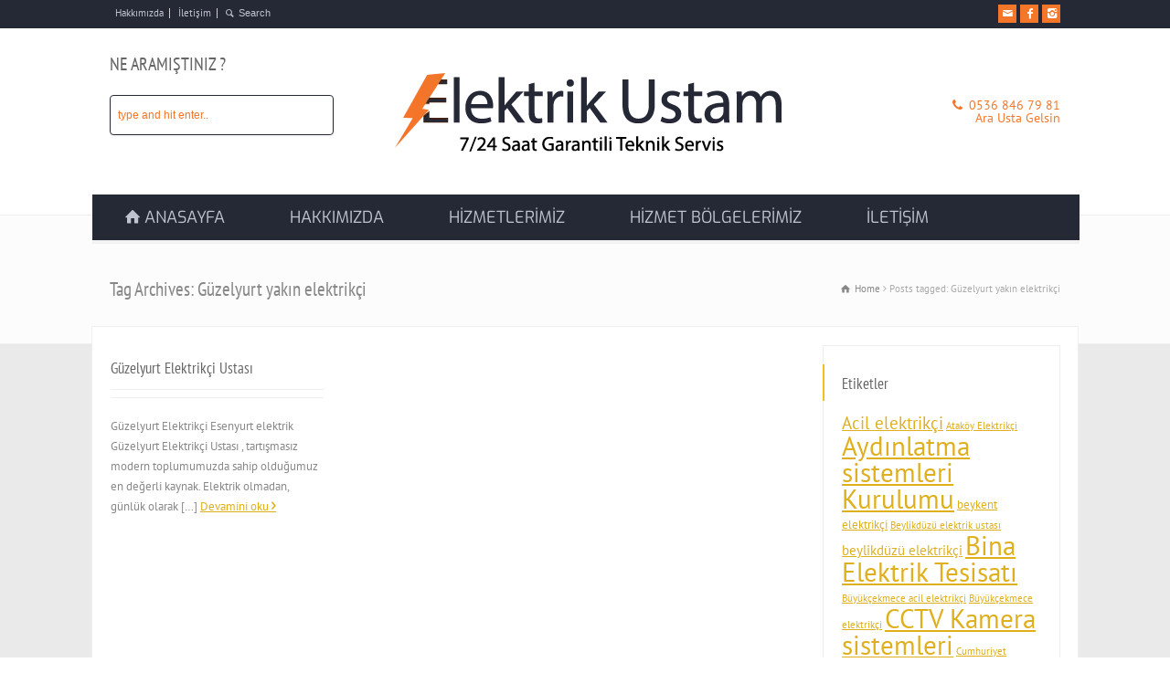

--- FILE ---
content_type: text/html; charset=UTF-8
request_url: https://www.beylikduzuelektrikustasi.com/tag/guzelyurt-yakin-elektrikci/
body_size: 123025
content:
<!DOCTYPE html>
<html lang="tr" class="no-js"> <head><meta http-equiv="Content-Type" content="text/html;charset=UTF-8"><script>document.seraph_accel_usbpb=document.createElement;seraph_accel_izrbpb={add:function(b,a=10){void 0===this.a[a]&&(this.a[a]=[]);this.a[a].push(b)},a:{}}</script> <meta name="title" content="Beylikdüzü Elektrikçi - Fiber Kablo Tamirci | Elektrikçi"> <meta name="description" content="İstanbulda elektrikçi ustası ile tüm elektrik tesisat arızaları fiber internet uydu ve kamera işleri avize ve teknik hizmeti veriyoruz"> <meta name="keywords" content="beylikdüzü elektrikç, fiber kablo tamirci, istanbul elektrikçi, elektrikçi en yakın, nöbetçi elektrikçi, acil elektrikçi,"> <meta name="robots" content="index, follow"> <meta name="language" content="Turkish"> <meta name="revisit-after" content="7 days"> <meta name="author" content="İstanbul Elektrikçi"> <meta name="viewport" content="width=device-width, initial-scale=1, maximum-scale=1"> <meta name="robots" content="index, follow, max-image-preview:large, max-snippet:-1, max-video-preview:-1"> <title>Güzelyurt yakın elektrikçi Archives | Beylikdüzü Elektrikçi - Fiber Kablo Tamirci Elektrikçi</title> <link rel="canonical" href="https://www.beylikduzuelektrikustasi.com/tag/guzelyurt-yakin-elektrikci/"> <meta property="og:locale" content="tr_TR"> <meta property="og:type" content="article"> <meta property="og:title" content="Güzelyurt yakın elektrikçi Archives | Beylikdüzü Elektrikçi - Fiber Kablo Tamirci Elektrikçi"> <meta property="og:url" content="https://www.beylikduzuelektrikustasi.com/tag/guzelyurt-yakin-elektrikci/"> <meta property="og:site_name" content="Beylikdüzü Elektrikçi - Fiber Kablo Tamirci Elektrikçi"> <meta property="og:image" content="https://www.beylikduzuelektrikustasi.com/wp-content/uploads/2025/04/rj45-00007.jpg"> <meta property="og:image:width" content="1024"> <meta property="og:image:height" content="690"> <meta property="og:image:type" content="image/jpeg"> <meta name="twitter:card" content="summary_large_image"> <script type="application/ld+json" class="yoast-schema-graph">{"@context":"https://schema.org","@graph":[{"@type":"CollectionPage","@id":"https://www.beylikduzuelektrikustasi.com/tag/guzelyurt-yakin-elektrikci/","url":"https://www.beylikduzuelektrikustasi.com/tag/guzelyurt-yakin-elektrikci/","name":"Güzelyurt yakın elektrikçi Archives | Beylikdüzü Elektrikçi - Fiber Kablo Tamirci Elektrikçi","isPartOf":{"@id":"https://www.beylikduzuelektrikustasi.com/#website"},"primaryImageOfPage":{"@id":"https://www.beylikduzuelektrikustasi.com/tag/guzelyurt-yakin-elektrikci/#primaryimage"},"image":{"@id":"https://www.beylikduzuelektrikustasi.com/tag/guzelyurt-yakin-elektrikci/#primaryimage"},"thumbnailUrl":"https://www.beylikduzuelektrikustasi.com/wp-content/uploads/2019/06/Güzelyurt-Elektrikçi.jpg","breadcrumb":{"@id":"https://www.beylikduzuelektrikustasi.com/tag/guzelyurt-yakin-elektrikci/#breadcrumb"},"inLanguage":"tr"},{"@type":"ImageObject","inLanguage":"tr","@id":"https://www.beylikduzuelektrikustasi.com/tag/guzelyurt-yakin-elektrikci/#primaryimage","url":"https://www.beylikduzuelektrikustasi.com/wp-content/uploads/2019/06/Güzelyurt-Elektrikçi.jpg","contentUrl":"https://www.beylikduzuelektrikustasi.com/wp-content/uploads/2019/06/Güzelyurt-Elektrikçi.jpg","width":265,"height":250,"caption":"Güzelyurt Elektrikçi Ustası"},{"@type":"BreadcrumbList","@id":"https://www.beylikduzuelektrikustasi.com/tag/guzelyurt-yakin-elektrikci/#breadcrumb","itemListElement":[{"@type":"ListItem","position":1,"name":"Home","item":"https://www.beylikduzuelektrikustasi.com/"},{"@type":"ListItem","position":2,"name":"Güzelyurt yakın elektrikçi"}]},{"@type":"WebSite","@id":"https://www.beylikduzuelektrikustasi.com/#website","url":"https://www.beylikduzuelektrikustasi.com/","name":"Beylikdüzü Elektrikçi - Fiber Kablo Tamirci Elektrikçi","description":"","publisher":{"@id":"https://www.beylikduzuelektrikustasi.com/#/schema/person/1ead3632b09836a4116c9c74ae35bfd9"},"potentialAction":[{"@type":"SearchAction","target":{"@type":"EntryPoint","urlTemplate":"https://www.beylikduzuelektrikustasi.com/?s={search_term_string}"},"query-input":{"@type":"PropertyValueSpecification","valueRequired":true,"valueName":"search_term_string"}}],"inLanguage":"tr"},{"@type":["Person","Organization"],"@id":"https://www.beylikduzuelektrikustasi.com/#/schema/person/1ead3632b09836a4116c9c74ae35bfd9","name":"beylikduzu elektrikç","image":{"@type":"ImageObject","inLanguage":"tr","@id":"https://www.beylikduzuelektrikustasi.com/#/schema/person/image/","url":"https://www.beylikduzuelektrikustasi.com/wp-content/uploads/2021/06/beylikduzu-sigorta-ariza-sigorta-degisimi.jpg","contentUrl":"https://www.beylikduzuelektrikustasi.com/wp-content/uploads/2021/06/beylikduzu-sigorta-ariza-sigorta-degisimi.jpg","width":800,"height":418,"caption":"beylikduzu elektrikç"},"logo":{"@id":"https://www.beylikduzuelektrikustasi.com/#/schema/person/image/"},"sameAs":["https://www.beylikduzuelektrikustasi.com/"]}]}</script> <link rel="dns-prefetch" href="//fonts.googleapis.com"> <link rel="alternate" type="application/rss+xml" title="Beylikdüzü Elektrikçi - Fiber Kablo Tamirci Elektrikçi » akışı" href="https://www.beylikduzuelektrikustasi.com/feed/"> <link rel="alternate" type="application/rss+xml" title="Beylikdüzü Elektrikçi - Fiber Kablo Tamirci Elektrikçi » Güzelyurt yakın elektrikçi etiket akışı" href="https://www.beylikduzuelektrikustasi.com/tag/guzelyurt-yakin-elektrikci/feed/"> <noscript><style>.lzl{display:none!important;}</style></noscript><style>img.lzl,img.lzl-ing{opacity:0.01;}img.lzl-ed{transition:opacity .25s ease-in-out;}</style><style id="wp-img-auto-sizes-contain-inline-css">
img:is([sizes=auto i],[sizes^="auto," i]){contain-intrinsic-size:3000px 1500px}
/*# sourceURL=wp-img-auto-sizes-contain-inline-css */
</style> <style id="layerslider-css-crit" media="all">
/*
	* Style settings of LayerSlider
	*
	* (c) 2011-2018 George Krupa, John Gera & Kreatura Media
	*
	* Plugin web:			https://layerslider.kreaturamedia.com/
	* Licenses: 			http://codecanyon.net/licenses/
*/



/* Slider structure z-index cheat sheet

	_____									YourLogo				z.index: 50;
	_____ _____ _____						Most GUI elements		z-index: 40;
	______________________					.ls-inner wrapper		z-index: 30;
	______________________					.ls-hidden wrapper		z-index: 20;
	___________________________				.ls-shadow				z-index: 10;
	________________________________		slider element			z-index: default;

	-------------------------------------	Document

*/



/* Slider */

	.ls-container {
		visibility: hidden;
		position: relative;
		max-width: 100%;
	}

	.ls-inner {
		position: relative;
		width: 100%;
		height: 100%;
		background-position: center center;
		z-index: 30;
	}

	.ls-wp-fullwidth-container {
		width: 100%;
		position: relative;
	}

	.ls-wp-fullwidth-helper {
		position: absolute;
	}



/* Layers */

	.ls-layers,
	.ls-slide-backgrounds,
	.ls-slide-effects,
	.ls-background-videos,
	.ls-bg-video-overlay {
		width: 100%;
		height: 100%;
		position: absolute;
		left: 0;
		top: 0;
		overflow: hidden;
		-o-transform: translateZ(0);
		-ms-transform: translateZ(0);
		-moz-transform: translateZ(0);
		-webkit-transform: translateZ(0);
		transform: translateZ(0);
	}

	.ls-wrapper {
		padding: 0 !important;
		visibility: visible !important;
		border: 0 !important;
		z-index: 1;
	}

	.ls-background-videos {
		z-index: 1;
	}

	.ls-bg-video-overlay {
		z-index: 21;
		background-repeat: repeat;
		background-position: center center;
	}

	.ls-slide-backgrounds {
		z-index: 2;
	}

	.ls-slide-effects {
		z-index: 4;
	}

	.ls-layers {
		z-index: 35;
	}

	.ls-parallax,
	.ls-in-out,
	.ls-z {
		position: absolute !important;
	}

	.ls-parallax,
	.ls-z {
		width: 0 !important;
		height: 0 !important;
		top: 0 !important;
		left: 0 !important;
		bottom: auto !important;
		right: auto !important;
		display: block !important;
		overflow: visible !important;
	}

	.ls-in-out {
		display: none;
	}

	.ls-loop, .ls-clip {
		position: absolute !important;
		display: block !important;
	}

	.ls-parallax,
	.ls-in-out,
	.ls-loop,
	.ls-z {
		background: none !important;
	}

	.ls-parallax,
	.ls-bg-wrap,
	.ls-loop {
		margin: 0 !important;
	}

	.ls-wrapper > .ls-layer,
	.ls-wrapper > a > .ls-layer
	.ls-wrapper > .ls-bg {
		line-height: normal;
		white-space: nowrap;
		word-wrap: normal;
		margin-right: 0 !important;
		margin-bottom: 0 !important;
	}

	.ls-wrapper > .ls-layer,
	.ls-wrapper > a > .ls-layer {
		position: static !important;
		display: block !important;
		-o-transform: translateZ(1px);
		-ms-transform: translateZ(1px);
		-moz-transform: translateZ(1px);
		-webkit-transform: translateZ(1px);
		transform: translateZ(1px);
	}

	.ls-bg-wrap,
	.ls-bg-outer {
		width: 100%;
		height: 100%;
		position: absolute;
		left: 0;
		top: 0;
	}

	.ls-bg-wrap {
		display: none;
	}

	.ls-bg-outer {
		overflow: hidden !important;
	}

	.ls-wrapper > a.ls-layer-link {
		cursor: pointer !important;
		display: block !important;
		position: absolute !important;
		left: 0 !important;
		top: 0 !important;
		width: 100% !important;
		height: 100% !important;
		z-index: 10;
		-o-transform: translateZ(100px);
		-ms-transform: translateZ(100px);
		-moz-transform: translateZ(100px);
		-webkit-transform: translateZ(100px);
		transform: translateZ(100px);
		background: url([data-uri]) !important;
	}



/* GUI */

	.ls-gui-element {
		z-index: 40;
	}

	.ls-loading-container {
		position: absolute !important;
		display: none;
		left: 50% !important;
		top: 50% !important;
	}

	.ls-loading-indicator {
		margin: 0 auto;
	}



	/* Navigation */

		.ls-bottom-slidebuttons {
			text-align: left;
		}

		.ls-bottom-nav-wrapper,
		.ls-below-thumbnails {
			height: 0;
			position: relative;
			text-align: center;
			margin: 0 auto;
		}

		.ls-below-thumbnails {
			display: none;
		}

		.ls-bottom-nav-wrapper a,
		.ls-nav-prev,
		.ls-nav-next {
			outline: none;
		}

		.ls-bottom-slidebuttons {
			position: relative;
		}

		.ls-bottom-slidebuttons,
		.ls-nav-start,
		.ls-nav-stop,
		.ls-nav-sides {
			position: relative;
		}

		.ls-nothumb {
			text-align: center !important;
		}

		.ls-link,
		.ls-link:hover {
			position: absolute !important;
			width: 100% !important;
			height: 100% !important;
			left: 0 !important;
			top: 0 !important;
		}

		.ls-link {
			display: none;
		}

		.ls-link-on-top {
			z-index: 999999 !important;
		}

		.ls-link, .ls-wrapper > a > * {
			background-image: url('[data-uri]');
		}

		.ls-bottom-nav-wrapper,
		.ls-thumbnail-wrapper,
		.ls-nav-prev,
		.ls-nav-next {
			visibility: hidden;
		}



	/* Timers */

		.ls-bar-timer {
			position: absolute;
			width: 0;
			height: 2px;
			background: white;
			border-bottom: 2px solid #555;
			opacity: .55;
			top: 0;
		}

		.ls-circle-timer {
			width: 16px;
			height: 16px;
			position: absolute;
			right: 10px;
			top: 10px;
			opacity: .65;
			display: none;
		}

		.ls-container .ls-circle-timer,
		.ls-container .ls-circle-timer * {
			box-sizing: border-box !important;
		}

		.ls-ct-half {
			border: 4px solid white;
		}

		.ls-ct-left,
		.ls-ct-right {
			width: 50%;
			height: 100%;
			overflow: hidden;
		}

		.ls-ct-left,
		.ls-ct-right {
			position: absolute;
		}

		.ls-ct-left {
			left: 0;
		}

		.ls-ct-right {
			left: 50%;
		}

		.ls-ct-rotate {
			width: 200%;
			height: 100%;
			position: absolute;
			top: 0;
		}

		.ls-ct-left .ls-ct-rotate,
		.ls-ct-right .ls-ct-hider,
		.ls-ct-right .ls-ct-half {
			left: 0;
		}

		.ls-ct-right .ls-ct-rotate,
		.ls-ct-left .ls-ct-hider,
		.ls-ct-left .ls-ct-half {
			right: 0;
		}

		.ls-ct-hider,
		.ls-ct-half {
			position: absolute;
			top: 0;
		}

		.ls-ct-hider {
			width: 50%;
			height: 100%;
			overflow: hidden;
		}

		.ls-ct-half {
			width: 200%;
			height: 100%;
		}

		.ls-ct-center {
			width: 100%;
			height: 100%;
			left: 0;
			top: 0;
			position: absolute;
			border: 4px solid black;
			opacity: 0.2;
		}

		.ls-ct-half,
		.ls-ct-center {
			border-radius: 100px;
			-moz-border-radius: 100px;
			-webkit-border-radius: 100px;
		}

		.ls-slidebar-container {
			margin: 10px auto;
		}

		.ls-slidebar-container,
		.ls-slidebar {
			position: relative;
		}

		.ls-progressbar,
		.ls-slidebar-slider-container {
			position: absolute;
			left: 0;
			top: 0;
		}

		.ls-progressbar {
			width: 0;
			height: 100%;
			z-index: 1;
		}

		.ls-slidebar-slider-container {
			z-index: 2;
		}

		.ls-slidebar-slider {
			position: static !important;
			cursor: pointer;
		}

		/* slidebar default dark skin */

		.ls-slidebar {
			height: 10px;
			background-color: #ddd;
		}

		.ls-slidebar,
		.ls-progressbar {
			border-radius: 10px;
		}

		.ls-progressbar {
			background-color: #bbb;
		}

		.ls-slidebar-slider-container {
			top: 50%;
		}

		.ls-slidebar-slider {
			width: 20px;
			height: 20px;
			border-radius: 20px;
			background-color: #999;
		}

		/* slidebar default light skin */

		.ls-slidebar-light .ls-slidebar {
			height: 8px;
			background-color: white;
			border: 1px solid #ddd;
			border-top: 1px solid #ccc;
		}

		.ls-slidebar-light .ls-slidebar,
		.ls-slidebar-light .ls-progressbar {
			border-radius: 10px;
		}

		.ls-slidebar-light .ls-progressbar {
			background-color: #eee;
		}

		.ls-slidebar-light .ls-slidebar-slider-container {
			top: 50%;
		}

		.ls-slidebar-light .ls-slidebar-slider {
			width: 18px;
			height: 18px;
			border-radius: 20px;
			background-color: #eee;
			border: 1px solid #bbb;
			border-top: 1px solid #ccc;
			border-bottom: 1px solid #999;
		}




	/* Thumbnails */

		.ls-tn {
			display: none !important;
		}

		.ls-thumbnail-hover {
			display: none;
			position: absolute;
			left: 0;
		}

		.ls-thumbnail-hover-inner {
			width: 100%;
			height: 100%;
			position: absolute;
			left: 0;
			top: 0;
			display: none;
		}

		.ls-thumbnail-hover-bg {
			position: absolute;
			width: 100%;
			height: 100%;
			left: 0;
			top: 0;
		}

		.ls-thumbnail-hover-img {
			position: absolute;
			overflow: hidden;
		}

		.ls-thumbnail-hover img {
			max-width: none !important;
			position: absolute;
			display: inline-block;
			visibility: visible !important;
			left: 50%;
			top: 0;
		}

		.ls-thumbnail-hover span {
			left: 50%;
			top: 100%;
			width: 0;
			height: 0;
			display: block;
			position: absolute;
			border-left-color: transparent !important;
			border-right-color: transparent !important;
			border-bottom-color: transparent !important;
		}

		.ls-thumbnail-wrapper {
			position: relative;
			width: 100%;
			margin: 0 auto;
		}

		.ls-thumbnail {
			position: relative;
			margin: 0 auto;
		}

		.ls-thumbnail-inner,
		.ls-thumbnail-slide-container {
			width: 100%;
		}

		.ls-thumbnail-slide-container {
			overflow: hidden !important;
			position: relative;
		}

		.ls-thumbnail-slide {
			text-align: center;
			white-space: nowrap;
			float: left;
			position: relative;
		}

		.ls-thumbnail-slide a {
			overflow: hidden;
			display: inline-block;
			width: 0;
			height: 0;
			position: relative;
		}

		.ls-thumbnail-slide img {
			max-width: none !important;
			max-height: 100% !important;
			height: 100%;
			visibility: visible !important;
		}

		.ls-touchscroll {
			overflow-x: auto !important;
		}



	/* Shadow */

		.ls-shadow {
			display: none;
			position: absolute;
			z-index: 10 !important;
			top: 100%;
			width: 100%;
			left: 0;
			overflow: hidden !important;
			visibility: hidden;
		}

		.ls-shadow img {
			width: 100% !important;
			height: auto !important;
			position: absolute !important;
			left: 0 !important;
			bottom: 0 !important;
		}



/* Media */

	.ls-media-layer {
		overflow: hidden;
	}

	.ls-vpcontainer,
	.ls-videopreview {
		width : 100%;
		height : 100%;
		position : absolute;
		left : 0;
		top : 0;
		cursor : pointer;
	}

	.ls-videopreview {
		background-size: cover;
		background-position: center center;
	}

	.ls-videopreview {
		z-index: 1;
	}

	.ls-playvideo {
		position: absolute;
		left: 50%;
		top: 50%;
		cursor: pointer;
		z-index: 2;
	}

	.ls-autoplay .ls-playvideo {
		display: none !important;
	}



/* Mobile features */

	.ls-forcehide {
		display: none !important;
	}



/* YourLogo */

	.ls-yourlogo {
		position: absolute;
		z-index: 50;
	}



/* Slide transitions */

	/* .ls-lt-container */
	.ls-slide-transition-wrapper {
		width: 100%;
		height: 100%;
		position: absolute;
		left: 0;
		top: 0;
		z-index: 3;
	}

	.ls-slide-transition-wrapper,
	.ls-slide-transition-wrapper * {
		text-align: left !important;
	}

	.ls-slide-transition-tile {
		position: relative;
		float: left;
	}

	.ls-slide-transition-tile img {
		visibility: visible;
		margin: 0 !important;
	}

	.ls-curtiles {
		overflow: hidden;
	}

	.ls-curtiles,
	.ls-nexttiles {
		position: absolute;
		width: 100%;
		height: 100%;
		left: 0;
		top: 0;
	}

	.ls-curtile, .ls-nexttile {
		overflow: hidden;
		width: 100% !important;
		height: 100% !important;
		-o-transform: translateZ(0);
		-ms-transform: translateZ(0);
		-moz-transform: translateZ(0);
		-webkit-transform: translateZ(0);
		transform: translateZ(0);
	}

	.ls-nexttile {
		display: none;
	}

	.ls-3d-container {
		position: relative;
		overflow: visible !important;
		-ms-perspective: none !important;
		-moz-perspective: none !important;
		-webkit-perspective: none !important;
		perspective: none !important;
	}

	.ls-3d-box {
		position: absolute;
	}

	.ls-3d-box div {
		overflow: hidden;
		margin: 0;
		padding: 0;
		position: absolute;
		background-color: #888;
	}

	.ls-3d-box .ls-3d-top,
	.ls-3d-box .ls-3d-bottom {
		background-color: #555;
	}

	.ls-slide-transition-wrapper,
	.ls-slide-transition-tile {
		-ms-perspective: 1500px;
		-moz-perspective: 1500px;
		-webkit-perspective: 1500px;
		perspective: 1500px;
	}

	.ls-slide-transition-tile,
	.ls-3d-box,
	.ls-curtiles,
	.ls-nexttiles {
		-ms-transform-style: preserve-3d;
		-moz-transform-style: preserve-3d;
		-webkit-transform-style: preserve-3d;
		transform-style: preserve-3d;
	}

	.ls-curtile,
	.ls-nexttile,
	.ls-3d-box,
	.ls-3d-box div {
		-ms-backface-visibility: hidden;
		-moz-backface-visibility: hidden;
		-webkit-backface-visibility: hidden;
		backface-visibility: hidden;
	}




/* Misc. */

	.ls-visible {
		overflow: visible !important;
	}

	.ls-unselectable {
		user-select: none;
		-o-user-select: none;
		-ms-user-select: none;
		-moz-user-select: none;
		-webkit-user-select: none;
	}

	.ls-overflow-hidden {
		overflow: hidden;
	}

	.ls-overflowx-hidden {
		overflow-x: hidden;
	}

	.ls-overflow-visible {
		overflow: visible !important;
	}

	.ls-overflowy-hidden {
		overflow-y: hidden;
	}

	.ls-hidden {
		width: 0px !important;
		height: 0px !important;
		position: absolute;
		left: -5000px;
		top: -5000px;
		z-index: -1;
		overflow: hidden !important;
		visibility: hidden !important;
		display: block !important;
	}

	.ls-slide {
		display: block !important;
		visibility: hidden !important;
		position: absolute !important;
		overflow: hidden;
		top: 0 !important;
		left: 0 !important;
		bottom: auto !important;
		right: auto !important;
		background: none;
		border: none !important;
		margin: 0 !important;
		padding: 0 !important;
	}

	.ls-slide > .ls-layer,
	.ls-slide > .ls-l,
	.ls-slide > .ls-bg,
	.ls-slide > a > .ls-layer,
	.ls-slide > a > .ls-l,
	.ls-slide > a > .ls-bg {
		position: absolute !important;
		white-space: nowrap;
	}

	.ls-fullscreen {
		margin: 0 !important;
		padding: 0 !important;
		width: auto !important;
		height: auto !important;
	}

	.ls-fullscreen .ls-container {
		background-color: black;
		margin: 0 auto !important;
	}

	.ls-fullscreen .ls-fullscreen-wrapper {
		width: 100% !important;
		height: 100% !important;
		margin: 0 !important;
		padding: 0 !important;
		border: 0 !important;
		background-color: black;
		overflow: hidden !important;
		position: relative !important;
	}

	.ls-fullscreen .ls-fullscreen-wrapper .ls-container,
	.ls-fullscreen .ls-fullscreen-wrapper .ls-wp-container {
		position: absolute !important;
		top: 50% !important;
		left: 50% !important;
		transform: translate(-50%,-50%) !important;
	}

	.ls-layer .split-item {
		font-weight: inherit !important;
		font-family: inherit !important;
		font-size: inherit;
		color: inherit;
	}



/* Removing all default global styles of WordPress themes */

	html .ls-nav-prev,
	body .ls-nav-prev,
	#ls-global .ls-nav-prev,
	html .ls-nav-next,
	body .ls-nav-next,
	#ls-global .ls-nav-next,
	html .ls-container img,
	body .ls-container img,
	#ls-global .ls-container img,
	html .ls-bottom-nav-wrapper a,
	body .ls-bottom-nav-wrapper a,
	#ls-global .ls-bottom-nav-wrapper a,
	html .ls-container .ls-fullscreen,
	body .ls-container .ls-fullscreen,
	#ls-global .ls-container .ls-fullscreen,
	html .ls-thumbnail a,
	body .ls-thumbnail a,
	#ls-global .ls-thumbnail a {
		transition: none;
		-ms-transition: none;
		-webkit-transition: none;
		line-height: normal;
		outline: none;
		padding: 0;
		border: 0;
	}

	html .ls-wrapper > a,
	body .ls-wrapper > a,
	#ls-global .ls-wrapper > a,
	html .ls-wrapper > p,
	body .ls-wrapper > p,
	#ls-global .ls-wrapper > p,
	html .ls-wrapper > h1,
	body .ls-wrapper > h1,
	#ls-global .ls-wrapper > h1,
	html .ls-wrapper > h2,
	body .ls-wrapper > h2,
	#ls-global .ls-wrapper > h2,
	html .ls-wrapper > h3,
	body .ls-wrapper > h3,
	#ls-global .ls-wrapper > h3,
	html .ls-wrapper > h4,
	body .ls-wrapper > h4,
	#ls-global .ls-wrapper > h4,
	html .ls-wrapper > h5,
	body .ls-wrapper > h5,
	#ls-global .ls-wrapper > h5,
	html .ls-wrapper > img,
	body .ls-wrapper > img,
	#ls-global .ls-wrapper > img,
	html .ls-wrapper > div,
	body .ls-wrapper > div,
	#ls-global .ls-wrapper > div,
	html .ls-wrapper > span,
	body .ls-wrapper > span,
	#ls-global .ls-wrapper > span,
	html .ls-wrapper .ls-bg,
	body .ls-wrapper .ls-bg,
	#ls-global .ls-wrapper .ls-bg,
	html .ls-wrapper .ls-layer,
	body .ls-wrapper .ls-layer,
	#ls-global .ls-wrapper .ls-layer,
	html .ls-slide .ls-layer,
	body .ls-slide .ls-layer,
	#ls-global .ls-slide .ls-layer,
	 html .ls-slide a .ls-layer,
	body .ls-slide a .ls-layer,
	#ls-global .ls-slide a .ls-layer {
		transition: none;
		-ms-transition: none;
		-webkit-transition: none;
		line-height: normal;
		outline: none;
		padding: 0;
		margin: 0;
		border-width: 0;
	}

	html .ls-container img,
	body .ls-container img,
	#ls-global .ls-container img {
		background: none !important;
		min-width: 0 !important;
		max-width: none !important;
		border-radius: 0;
		box-shadow: none;
		border: 0;
		padding: 0;
	}

	html .ls-wp-container .ls-wrapper > a > *,
	body .ls-wp-container .ls-wrapper > a > *,
	#ls-global .ls-wp-container .ls-wrapper > a > * {
		margin: 0;
	}

	html .ls-wp-container .ls-wrapper > a,
	body .ls-wp-container .ls-wrapper > a,
	#ls-global .ls-wp-container .ls-wrapper > a {
		text-decoration: none;
	}

	.ls-wp-fullwidth-container,
	.ls-wp-fullwidth-helper,
	.ls-gui-element *,
	.ls-gui-element,
	.ls-container,
	.ls-slide > *,
	.ls-slide,
	.ls-wrapper,
	.ls-layer {
		box-sizing: content-box !important;
	}

	html .ls-yourlogo,
	body .ls-yourlogo,
	#ls-global .ls-yourlogo {
		margin: 0;
	}

	html .ls-tn,
	body .ls-tn,
	#ls-global .ls-tn {
		display: none;
	}

	.ls-bottom-nav-wrapper,
	.ls-bottom-nav-wrapper span,
	.ls-bottom-nav-wrapper a {
		line-height: 0;
		font-size: 0;
	}

	html .ls-container video,
	body .ls-container video,
	#ls-global .ls-container video {
		max-width: none !important;
	}

	/* direction: ltr */

	html .ls-container,
	body .ls-container,
	#ls-global .ls-container,
	html .ls-container .ls-slide-transition-wrapper,
	body .ls-container .ls-slide-transition-wrapper,
	#ls-global .ls-container .ls-slide-transition-wrapper,
	html .ls-container .ls-slide-transition-wrapper *,
	body .ls-container .ls-slide-transition-wrapper *,
	#ls-global .ls-container .ls-slide-transition-wrapper *,
	html .ls-container .ls-bottom-nav-wrapper,
	body .ls-container .ls-bottom-nav-wrapper,
	#ls-global .ls-container .ls-bottom-nav-wrapper,
	html .ls-container .ls-bottom-nav-wrapper *,
	body .ls-container .ls-bottom-nav-wrapper *,
	#ls-global .ls-container .ls-bottom-nav-wrapper *,
	html .ls-container .ls-bottom-nav-wrapper span *,
	body .ls-container .ls-bottom-nav-wrapper span *,
	#ls-global .ls-container .ls-bottom-nav-wrapper span *,
	html .ls-direction-fix,
	body .ls-direction-fix,
	#ls-global .ls-direction-fix {
		direction: ltr !important;
	}

	/* float: none */

	html .ls-container,
	body .ls-container,
	#ls-global .ls-container {
		float: none !important;
	}



/* Notification */

	.ls-notification {
		position: relative;
		margin: 10px auto;
		padding: 10px 10px 15px 88px;
		border-radius: 5px;
		background: #de4528;
		color: white !important;
		font-family: 'Open Sans', arial, sans-serif !important;
	}

	.ls-notification a {
		color: white !important;
		text-decoration: underline !important;
	}

	.ls-notification-logo {
		position: absolute;
		top: 16px;
		left: 17px;
		width: 56px;
		height: 56px;
		font-size: 49px;
		line-height: 53px;
		border-radius: 56px;
		background-color: white;
		color: #de4528;
		font-style: normal;
		font-weight: 800;
		text-align: center;
	}

	.ls-notification strong {
		color: white !important;
		display: block;
		font-size: 20px;
		line-height: 26px;
		font-weight: normal !important;
	}

	.ls-notification span {
		display: block;
		font-size: 13px;
		line-height: 16px;
		text-align: justify !important;
	}



/* Device Responsiveness */

@media screen and (max-width: 767px) {
	.ls-container .ls-layers > .ls-hide-on-phone,
	.ls-container .ls-background-videos .ls-hide-on-phone video,
	.ls-container .ls-background-videos .ls-hide-on-phone audio,
	.ls-container .ls-background-videos .ls-hide-on-phone iframe {
		display: none !important;
	}
}

@media screen and (min-width: 768px) and (max-width: 1024px) {
	.ls-container .ls-layers > .ls-hide-on-tablet,
	.ls-container .ls-background-videos .ls-hide-on-tablet video,
	.ls-container .ls-background-videos .ls-hide-on-tablet audio,
	.ls-container .ls-background-videos .ls-hide-on-tablet iframe {
		display: none !important;
	}
}

@media screen and (min-width: 1025px) {
	.ls-container .ls-layers > .ls-hide-on-desktop,
	.ls-container .ls-background-videos .ls-hide-on-desktop video,
	.ls-container .ls-background-videos .ls-hide-on-desktop audio,
	.ls-container .ls-background-videos .ls-hide-on-desktop iframe {
		display: none !important;
	}
}

.ls-container .ls-background-videos .ls-vpcontainer {
	z-index: 10;
}

.ls-container .ls-background-videos .ls-videopreview {
	background-size: cover !important;
}

.ls-container .ls-background-videos video,
.ls-container .ls-background-videos audio,
.ls-container .ls-background-videos iframe {
	position: relative;
	z-index: 20;
}



/* Hacks */

	@media (transform-3d), (-ms-transform-3d), (-webkit-transform-3d) {
		#ls-test3d {
			position: absolute;
			left: 9px;
			height: 3px;
		}
	}
</style><link rel="stylesheet/lzl-nc" id="layerslider-css" href="data:text/css," media="all"><noscript lzl=""><link rel="stylesheet" href="data:text/css," media="all"></noscript> <style id="wp-block-library-inline-css">
:root{--wp-block-synced-color:#7a00df;--wp-block-synced-color--rgb:122,0,223;--wp-bound-block-color:var(--wp-block-synced-color);--wp-editor-canvas-background:#ddd;--wp-admin-theme-color:#007cba;--wp-admin-theme-color--rgb:0,124,186;--wp-admin-theme-color-darker-10:#006ba1;--wp-admin-theme-color-darker-10--rgb:0,107,160.5;--wp-admin-theme-color-darker-20:#005a87;--wp-admin-theme-color-darker-20--rgb:0,90,135;--wp-admin-border-width-focus:2px}@media (min-resolution:192dpi){:root{--wp-admin-border-width-focus:1.5px}}.wp-element-button{cursor:pointer}:root .has-very-light-gray-background-color{background-color:#eee}:root .has-very-dark-gray-background-color{background-color:#313131}:root .has-very-light-gray-color{color:#eee}:root .has-very-dark-gray-color{color:#313131}:root .has-vivid-green-cyan-to-vivid-cyan-blue-gradient-background{background:linear-gradient(135deg,#00d084,#0693e3)}:root .has-purple-crush-gradient-background{background:linear-gradient(135deg,#34e2e4,#4721fb 50%,#ab1dfe)}:root .has-hazy-dawn-gradient-background{background:linear-gradient(135deg,#faaca8,#dad0ec)}:root .has-subdued-olive-gradient-background{background:linear-gradient(135deg,#fafae1,#67a671)}:root .has-atomic-cream-gradient-background{background:linear-gradient(135deg,#fdd79a,#004a59)}:root .has-nightshade-gradient-background{background:linear-gradient(135deg,#330968,#31cdcf)}:root .has-midnight-gradient-background{background:linear-gradient(135deg,#020381,#2874fc)}:root{--wp--preset--font-size--normal:16px;--wp--preset--font-size--huge:42px}.has-regular-font-size{font-size:1em}.has-larger-font-size{font-size:2.625em}.has-normal-font-size{font-size:var(--wp--preset--font-size--normal)}.has-huge-font-size{font-size:var(--wp--preset--font-size--huge)}.has-text-align-center{text-align:center}.has-text-align-left{text-align:left}.has-text-align-right{text-align:right}.has-fit-text{white-space:nowrap!important}#end-resizable-editor-section{display:none}.aligncenter{clear:both}.items-justified-left{justify-content:flex-start}.items-justified-center{justify-content:center}.items-justified-right{justify-content:flex-end}.items-justified-space-between{justify-content:space-between}.screen-reader-text{border:0;clip-path:inset(50%);height:1px;margin:-1px;overflow:hidden;padding:0;position:absolute;width:1px;word-wrap:normal!important}.screen-reader-text:focus{background-color:#ddd;clip-path:none;color:#444;display:block;font-size:1em;height:auto;left:5px;line-height:normal;padding:15px 23px 14px;text-decoration:none;top:5px;width:auto;z-index:100000}html :where(.has-border-color){border-style:solid}html :where([style*=border-top-color]){border-top-style:solid}html :where([style*=border-right-color]){border-right-style:solid}html :where([style*=border-bottom-color]){border-bottom-style:solid}html :where([style*=border-left-color]){border-left-style:solid}html :where([style*=border-width]){border-style:solid}html :where([style*=border-top-width]){border-top-style:solid}html :where([style*=border-right-width]){border-right-style:solid}html :where([style*=border-bottom-width]){border-bottom-style:solid}html :where([style*=border-left-width]){border-left-style:solid}html :where(img[class*=wp-image-]){height:auto;max-width:100%}:where(figure){margin:0 0 1em}html :where(.is-position-sticky){--wp-admin--admin-bar--position-offset:var(--wp-admin--admin-bar--height,0px)}@media screen and (max-width:600px){html :where(.is-position-sticky){--wp-admin--admin-bar--position-offset:0px}}

/*# sourceURL=wp-block-library-inline-css */
</style><style id="global-styles-inline-css">
:root{--wp--preset--aspect-ratio--square: 1;--wp--preset--aspect-ratio--4-3: 4/3;--wp--preset--aspect-ratio--3-4: 3/4;--wp--preset--aspect-ratio--3-2: 3/2;--wp--preset--aspect-ratio--2-3: 2/3;--wp--preset--aspect-ratio--16-9: 16/9;--wp--preset--aspect-ratio--9-16: 9/16;--wp--preset--color--black: #000000;--wp--preset--color--cyan-bluish-gray: #abb8c3;--wp--preset--color--white: #ffffff;--wp--preset--color--pale-pink: #f78da7;--wp--preset--color--vivid-red: #cf2e2e;--wp--preset--color--luminous-vivid-orange: #ff6900;--wp--preset--color--luminous-vivid-amber: #fcb900;--wp--preset--color--light-green-cyan: #7bdcb5;--wp--preset--color--vivid-green-cyan: #00d084;--wp--preset--color--pale-cyan-blue: #8ed1fc;--wp--preset--color--vivid-cyan-blue: #0693e3;--wp--preset--color--vivid-purple: #9b51e0;--wp--preset--gradient--vivid-cyan-blue-to-vivid-purple: linear-gradient(135deg,rgb(6,147,227) 0%,rgb(155,81,224) 100%);--wp--preset--gradient--light-green-cyan-to-vivid-green-cyan: linear-gradient(135deg,rgb(122,220,180) 0%,rgb(0,208,130) 100%);--wp--preset--gradient--luminous-vivid-amber-to-luminous-vivid-orange: linear-gradient(135deg,rgb(252,185,0) 0%,rgb(255,105,0) 100%);--wp--preset--gradient--luminous-vivid-orange-to-vivid-red: linear-gradient(135deg,rgb(255,105,0) 0%,rgb(207,46,46) 100%);--wp--preset--gradient--very-light-gray-to-cyan-bluish-gray: linear-gradient(135deg,rgb(238,238,238) 0%,rgb(169,184,195) 100%);--wp--preset--gradient--cool-to-warm-spectrum: linear-gradient(135deg,rgb(74,234,220) 0%,rgb(151,120,209) 20%,rgb(207,42,186) 40%,rgb(238,44,130) 60%,rgb(251,105,98) 80%,rgb(254,248,76) 100%);--wp--preset--gradient--blush-light-purple: linear-gradient(135deg,rgb(255,206,236) 0%,rgb(152,150,240) 100%);--wp--preset--gradient--blush-bordeaux: linear-gradient(135deg,rgb(254,205,165) 0%,rgb(254,45,45) 50%,rgb(107,0,62) 100%);--wp--preset--gradient--luminous-dusk: linear-gradient(135deg,rgb(255,203,112) 0%,rgb(199,81,192) 50%,rgb(65,88,208) 100%);--wp--preset--gradient--pale-ocean: linear-gradient(135deg,rgb(255,245,203) 0%,rgb(182,227,212) 50%,rgb(51,167,181) 100%);--wp--preset--gradient--electric-grass: linear-gradient(135deg,rgb(202,248,128) 0%,rgb(113,206,126) 100%);--wp--preset--gradient--midnight: linear-gradient(135deg,rgb(2,3,129) 0%,rgb(40,116,252) 100%);--wp--preset--font-size--small: 13px;--wp--preset--font-size--medium: 20px;--wp--preset--font-size--large: 36px;--wp--preset--font-size--x-large: 42px;--wp--preset--spacing--20: 0.44rem;--wp--preset--spacing--30: 0.67rem;--wp--preset--spacing--40: 1rem;--wp--preset--spacing--50: 1.5rem;--wp--preset--spacing--60: 2.25rem;--wp--preset--spacing--70: 3.38rem;--wp--preset--spacing--80: 5.06rem;--wp--preset--shadow--natural: 6px 6px 9px rgba(0, 0, 0, 0.2);--wp--preset--shadow--deep: 12px 12px 50px rgba(0, 0, 0, 0.4);--wp--preset--shadow--sharp: 6px 6px 0px rgba(0, 0, 0, 0.2);--wp--preset--shadow--outlined: 6px 6px 0px -3px rgb(255, 255, 255), 6px 6px rgb(0, 0, 0);--wp--preset--shadow--crisp: 6px 6px 0px rgb(0, 0, 0);}:where(.is-layout-flex){gap: 0.5em;}:where(.is-layout-grid){gap: 0.5em;}body .is-layout-flex{display: flex;}.is-layout-flex{flex-wrap: wrap;align-items: center;}.is-layout-flex > :is(*, div){margin: 0;}body .is-layout-grid{display: grid;}.is-layout-grid > :is(*, div){margin: 0;}:where(.wp-block-columns.is-layout-flex){gap: 2em;}:where(.wp-block-columns.is-layout-grid){gap: 2em;}:where(.wp-block-post-template.is-layout-flex){gap: 1.25em;}:where(.wp-block-post-template.is-layout-grid){gap: 1.25em;}.has-black-color{color: var(--wp--preset--color--black) !important;}.has-cyan-bluish-gray-color{color: var(--wp--preset--color--cyan-bluish-gray) !important;}.has-white-color{color: var(--wp--preset--color--white) !important;}.has-pale-pink-color{color: var(--wp--preset--color--pale-pink) !important;}.has-vivid-red-color{color: var(--wp--preset--color--vivid-red) !important;}.has-luminous-vivid-orange-color{color: var(--wp--preset--color--luminous-vivid-orange) !important;}.has-luminous-vivid-amber-color{color: var(--wp--preset--color--luminous-vivid-amber) !important;}.has-light-green-cyan-color{color: var(--wp--preset--color--light-green-cyan) !important;}.has-vivid-green-cyan-color{color: var(--wp--preset--color--vivid-green-cyan) !important;}.has-pale-cyan-blue-color{color: var(--wp--preset--color--pale-cyan-blue) !important;}.has-vivid-cyan-blue-color{color: var(--wp--preset--color--vivid-cyan-blue) !important;}.has-vivid-purple-color{color: var(--wp--preset--color--vivid-purple) !important;}.has-black-background-color{background-color: var(--wp--preset--color--black) !important;}.has-cyan-bluish-gray-background-color{background-color: var(--wp--preset--color--cyan-bluish-gray) !important;}.has-white-background-color{background-color: var(--wp--preset--color--white) !important;}.has-pale-pink-background-color{background-color: var(--wp--preset--color--pale-pink) !important;}.has-vivid-red-background-color{background-color: var(--wp--preset--color--vivid-red) !important;}.has-luminous-vivid-orange-background-color{background-color: var(--wp--preset--color--luminous-vivid-orange) !important;}.has-luminous-vivid-amber-background-color{background-color: var(--wp--preset--color--luminous-vivid-amber) !important;}.has-light-green-cyan-background-color{background-color: var(--wp--preset--color--light-green-cyan) !important;}.has-vivid-green-cyan-background-color{background-color: var(--wp--preset--color--vivid-green-cyan) !important;}.has-pale-cyan-blue-background-color{background-color: var(--wp--preset--color--pale-cyan-blue) !important;}.has-vivid-cyan-blue-background-color{background-color: var(--wp--preset--color--vivid-cyan-blue) !important;}.has-vivid-purple-background-color{background-color: var(--wp--preset--color--vivid-purple) !important;}.has-black-border-color{border-color: var(--wp--preset--color--black) !important;}.has-cyan-bluish-gray-border-color{border-color: var(--wp--preset--color--cyan-bluish-gray) !important;}.has-white-border-color{border-color: var(--wp--preset--color--white) !important;}.has-pale-pink-border-color{border-color: var(--wp--preset--color--pale-pink) !important;}.has-vivid-red-border-color{border-color: var(--wp--preset--color--vivid-red) !important;}.has-luminous-vivid-orange-border-color{border-color: var(--wp--preset--color--luminous-vivid-orange) !important;}.has-luminous-vivid-amber-border-color{border-color: var(--wp--preset--color--luminous-vivid-amber) !important;}.has-light-green-cyan-border-color{border-color: var(--wp--preset--color--light-green-cyan) !important;}.has-vivid-green-cyan-border-color{border-color: var(--wp--preset--color--vivid-green-cyan) !important;}.has-pale-cyan-blue-border-color{border-color: var(--wp--preset--color--pale-cyan-blue) !important;}.has-vivid-cyan-blue-border-color{border-color: var(--wp--preset--color--vivid-cyan-blue) !important;}.has-vivid-purple-border-color{border-color: var(--wp--preset--color--vivid-purple) !important;}.has-vivid-cyan-blue-to-vivid-purple-gradient-background{background: var(--wp--preset--gradient--vivid-cyan-blue-to-vivid-purple) !important;}.has-light-green-cyan-to-vivid-green-cyan-gradient-background{background: var(--wp--preset--gradient--light-green-cyan-to-vivid-green-cyan) !important;}.has-luminous-vivid-amber-to-luminous-vivid-orange-gradient-background{background: var(--wp--preset--gradient--luminous-vivid-amber-to-luminous-vivid-orange) !important;}.has-luminous-vivid-orange-to-vivid-red-gradient-background{background: var(--wp--preset--gradient--luminous-vivid-orange-to-vivid-red) !important;}.has-very-light-gray-to-cyan-bluish-gray-gradient-background{background: var(--wp--preset--gradient--very-light-gray-to-cyan-bluish-gray) !important;}.has-cool-to-warm-spectrum-gradient-background{background: var(--wp--preset--gradient--cool-to-warm-spectrum) !important;}.has-blush-light-purple-gradient-background{background: var(--wp--preset--gradient--blush-light-purple) !important;}.has-blush-bordeaux-gradient-background{background: var(--wp--preset--gradient--blush-bordeaux) !important;}.has-luminous-dusk-gradient-background{background: var(--wp--preset--gradient--luminous-dusk) !important;}.has-pale-ocean-gradient-background{background: var(--wp--preset--gradient--pale-ocean) !important;}.has-electric-grass-gradient-background{background: var(--wp--preset--gradient--electric-grass) !important;}.has-midnight-gradient-background{background: var(--wp--preset--gradient--midnight) !important;}.has-small-font-size{font-size: var(--wp--preset--font-size--small) !important;}.has-medium-font-size{font-size: var(--wp--preset--font-size--medium) !important;}.has-large-font-size{font-size: var(--wp--preset--font-size--large) !important;}.has-x-large-font-size{font-size: var(--wp--preset--font-size--x-large) !important;}
/*# sourceURL=global-styles-inline-css */
</style> <style id="classic-theme-styles-inline-css">
/*! This file is auto-generated */
.wp-block-button__link{color:#fff;background-color:#32373c;border-radius:9999px;box-shadow:none;text-decoration:none;padding:calc(.667em + 2px) calc(1.333em + 2px);font-size:1.125em}.wp-block-file__button{background:#32373c;color:#fff;text-decoration:none}
/*# sourceURL=/wp-includes/css/classic-themes.min.css */
</style> <style id="ctcocb-front-styling-css-crit" media="all">.ctcocb {
	display: none;
    position: fixed;
    text-decoration: none;
}
.ctcocb a,.ctcocb >div{ display: inline-block;vertical-align:middle;text-align:center;  line-height: 1em;font-weight:400;}
.ctcocb-cols-1{width:100%;}
.ctcocb-cols-2{width:50%;}
.ctcocb-cols-3{width:33.3%;}

.ctcocb .ctcocb-img,.ctcocb .ctcocb-phone,.ctcocb .ctcocb-wapp {display: inline-block;vertical-align:middle;}
@media screen and (max-width: 400px){
	.ctcocb .ctcocb-wapp,.ctcocb .ctcocb-text,.ctcocb .ctcocb-phone{
		font-size:0.9em!important;
	}
	.ctcocb .ctcocb-wapp img,.ctcocb .ctcocb-phone img{
		transform: scale(0.9, 0.9);
		-ms-transform: scale(0.9, 0.9);
		-webkit-transform: scale(0.9, 0.9);
	}

}
@media screen and (max-width: 300px){
	.ctcocb .ctcocb-wapp,.ctcocb .ctcocb-text,.ctcocb .ctcocb-phone{
		font-size:0.8em!important;
	}
	.ctcocb .ctcocb-wapp img,.ctcocb .ctcocb-phone img{
		transform: scale(0.8, 0.8);
		-ms-transform: scale(0.8, 0.8);
		-webkit-transform: scale(0.8, 0.8);
	}
}

</style><link rel="stylesheet/lzl-nc" id="ctcocb-front-styling-css" href="data:text/css," media="all"><noscript lzl=""><link rel="stylesheet" href="data:text/css," media="all"></noscript> <style id="contact-form-7-css-crit" media="all">.wpcf7 .screen-reader-response {
	position: absolute;
	overflow: hidden;
	clip: rect(1px, 1px, 1px, 1px);
	clip-path: inset(50%);
	height: 1px;
	width: 1px;
	margin: -1px;
	padding: 0;
	border: 0;
	word-wrap: normal !important;
}

.wpcf7 .hidden-fields-container {
	display: none;
}

.wpcf7 form .wpcf7-response-output {
	margin: 2em 0.5em 1em;
	padding: 0.2em 1em;
	border: 2px solid #00a0d2; /* Blue */
}

.wpcf7 form.init .wpcf7-response-output,
.wpcf7 form.resetting .wpcf7-response-output,
.wpcf7 form.submitting .wpcf7-response-output {
	display: none;
}

.wpcf7 form.sent .wpcf7-response-output {
	border-color: #46b450; /* Green */
}

.wpcf7 form.failed .wpcf7-response-output,
.wpcf7 form.aborted .wpcf7-response-output {
	border-color: #dc3232; /* Red */
}

.wpcf7 form.spam .wpcf7-response-output {
	border-color: #f56e28; /* Orange */
}

.wpcf7 form.invalid .wpcf7-response-output,
.wpcf7 form.unaccepted .wpcf7-response-output,
.wpcf7 form.payment-required .wpcf7-response-output {
	border-color: #ffb900; /* Yellow */
}

.wpcf7-form-control-wrap {
	position: relative;
}

.wpcf7-not-valid-tip {
	color: #dc3232; /* Red */
	font-size: 1em;
	font-weight: normal;
	display: block;
}

.use-floating-validation-tip .wpcf7-not-valid-tip {
	position: relative;
	top: -2ex;
	left: 1em;
	z-index: 100;
	border: 1px solid #dc3232;
	background: #fff;
	padding: .2em .8em;
	width: 24em;
}

.wpcf7-list-item {
	display: inline-block;
	margin: 0 0 0 1em;
}

.wpcf7-list-item-label::before,
.wpcf7-list-item-label::after {
	content: " ";
}

.wpcf7-spinner {
	visibility: hidden;
	display: inline-block;
	background-color: #23282d; /* Dark Gray 800 */
	opacity: 0.75;
	width: 24px;
	height: 24px;
	border: none;
	border-radius: 100%;
	padding: 0;
	margin: 0 24px;
	position: relative;
}

form.submitting .wpcf7-spinner {
	visibility: visible;
}

.wpcf7-spinner::before {
	content: '';
	position: absolute;
	background-color: #fbfbfc; /* Light Gray 100 */
	top: 4px;
	left: 4px;
	width: 6px;
	height: 6px;
	border: none;
	border-radius: 100%;
	transform-origin: 8px 8px;
	animation-name: spin;
	animation-duration: 1000ms;
	animation-timing-function: linear;
	animation-iteration-count: infinite;
}

@media (prefers-reduced-motion: reduce) {
	.wpcf7-spinner::before {
		animation-name: blink;
		animation-duration: 2000ms;
	}
}

@keyframes spin {
	from {
		transform: rotate(0deg);
	}

	to {
		transform: rotate(360deg);
	}
}

@keyframes blink {
	from {
		opacity: 0;
	}

	50% {
		opacity: 1;
	}

	to {
		opacity: 0;
	}
}

.wpcf7 [inert] {
	opacity: 0.5;
}

.wpcf7 input[type="file"] {
	cursor: pointer;
}

.wpcf7 input[type="file"]:disabled {
	cursor: default;
}

.wpcf7 .wpcf7-submit:disabled {
	cursor: not-allowed;
}

.wpcf7 input[type="url"],
.wpcf7 input[type="email"],
.wpcf7 input[type="tel"] {
	direction: ltr;
}

.wpcf7-reflection > output {
	display: list-item;
	list-style: none;
}

.wpcf7-reflection > output[hidden] {
	display: none;
}
</style><link rel="stylesheet/lzl-nc" id="contact-form-7-css" href="data:text/css," media="all"><noscript lzl=""><link rel="stylesheet" href="data:text/css," media="all"></noscript> <style id="rs-plugin-settings-css-crit" media="all">/*-----------------------------------------------------------------------------

-	Revolution Slider 6.0 Default Style Settings -

Screen Stylesheet

version:   	6.2.8
date:      	24/06/19
author:		themepunch
email:     	info@themepunch.com
website:   	http://www.themepunch.com
-----------------------------------------------------------------------------*/

/* FIX FOR WORDPRESS's CRAZY <p> TAG ANOMALY */
.rs-p-wp-fix { display: none !important; margin: 0 !important; height: 0px !important; }  

/* NEW Z-INDEX FIX*/
.wp-block-themepunch-revslider { position: relative }

#debungcontrolls {
	z-index:100000;
	position:fixed;
	bottom:0px; width:100%;
	height:auto;
	background:rgba(0,0,0,0.6);
	padding:10px;
	box-sizing: border-box;
}


rs-debug {
	z-index:100000;
	position:fixed;
	top:0px; width:300px;
	height:300px;
	background:rgba(0,0,0,0.6);
	padding:10px;
	box-sizing: border-box;
	color: #fff;
	font-size: 10px;
	line-height: 13px;
	overflow: scroll;
}

/* MODAL BASICS */
rs-modal { position: fixed !important; z-index: 9999999 !important; pointer-events: none !important;}
rs-modal.rs-modal-auto { top: auto;bottom: auto;left: auto; right:auto; }
rs-modal.rs-modal-fullwidth,
rs-modal.rs-modal-fullscreen { top: 0px; left: 0px; width: 100%; height: 100%; }
rs-modal rs-fullwidth-wrap { position: absolute; top: 0px; left: 0px; height: 100%;}
rs-module-wrap.rs-modal { display:none; max-height: 100% !important; overflow: auto !important;  pointer-events: auto !important;}
rs-module-wrap.hideallscrollbars.rs-modal { overflow: hidden !important; max-width: 100% !important}
rs-modal-cover { width: 100%; height: 100%; z-index: 0; background: transparent; position: absolute;top: 0px;left: 0px; cursor: pointer; pointer-events: auto}
body>rs-modal-cover { position: fixed; z-index: 9999995 !important; }

rs-sbg-px { pointer-events: none }

.rs-forceuntouchable,
.rs-forceuntouchable * { pointer-events: none !important; }

.rs-forcehidden * { visibility: hidden !important; }

/*rs-modal rs-fullwidth-wrap rs-module-wrap { transform: translateY(-50%) !important; top: 50% !important; }*/

.rs_splitted_lines { display: block; white-space: nowrap !important}

.debugtimeline {
	width:100%;
	height:10px;
	position:relative;
	display:block;
	margin-bottom:3px;	
	display:none;
	white-space: nowrap;	
	box-sizing: border-box;
}

.debugtimeline:hover {
	height:15px;

}

.the_timeline_tester {
	background:#e74c3c;
	position:absolute;
	top:0px;
	left:0px;
	height:100%;
	width:0;	
}

.rs-go-fullscreen {
	position:fixed !important;
	width:100% !important;
	height:100% !important;
	top:0px !important;
	left:0px !important;
	z-index:9999999 !important;
	background:#ffffff;
}


.debugtimeline.tl_slide .the_timeline_tester {
	background:#f39c12;	
}

.debugtimeline.tl_frame .the_timeline_tester {
	background:#3498db;	
}

.debugtimline_txt {
	color:#fff;
	font-weight: 400;
	font-size:7px;
	position:absolute;	
	left:10px;
	top:0px;
	white-space: nowrap;
	line-height: 10px;
}


.rtl {	direction: rtl;}
@font-face {
font-display:swap;
  font-family: 'revicons';
  src: url('/wp-content/plugins/revslider/public/assets/css/../fonts/revicons/revicons.eot?5510888');
  src: url('/wp-content/plugins/revslider/public/assets/css/../fonts/revicons/revicons.eot?5510888#iefix') format('embedded-opentype'),
       url('/wp-content/plugins/revslider/public/assets/css/../fonts/revicons/revicons.woff?5510888') format('woff'),
       url('/wp-content/plugins/revslider/public/assets/css/../fonts/revicons/revicons.ttf?5510888') format('truetype'),
       url('/wp-content/plugins/revslider/public/assets/css/../fonts/revicons/revicons.svg?5510888#revicons') format('svg');
  font-weight: normal;
  font-style: normal;
}

 [class^="revicon-"]:before, [class*=" revicon-"]:before {
  font-family: "revicons";
  font-style: normal;
  font-weight: normal;
  speak: none;
  display: inline-block;
  text-decoration: inherit;
  width: 1em;
  margin-right: .2em;
  text-align: center; 

  /* For safety - reset parent styles, that can break glyph codes*/
  font-variant: normal;
  text-transform: none;

  /* fix buttons height, for twitter bootstrap */
  line-height: 1em;

  /* Animation center compensation - margins should be symmetric */
  /* remove if not needed */
  margin-left: .2em;

  /* you can be more comfortable with increased icons size */
  /* font-size: 120%; */

  /* Uncomment for 3D effect */
  /* text-shadow: 1px 1px 1px rgba(127, 127, 127, 0.3); */
}


rs-module i[class^="fa-"], 
rs-module i[class*=" fa-"],
.rb-modal-wrapper i[class^="fa-"], 
.rb-modal-wrapper i[class*=" fa-"],
#waitaminute i[class^="fa-"], 
#waitaminute i[class*=" fa-"],
#objectlibrary i[class^="fa-"], 
#objectlibrary i[class*=" fa-"],
#rs_overview i[class^="fa-"], 
#rs_overview i[class*=" fa-"],
#rs_overview_menu i[class^="fa-"], 
#rs_overview_menu i[class*=" fa-"],
#builderView i[class^="fa-"], 
#builderView i[class*=" fa-"] 
{
  display: inline-block;
  font: normal normal normal 14px/1 FontAwesome;
  font-size: inherit;
  text-rendering: auto;
  -webkit-font-smoothing: antialiased;
  -moz-osx-font-smoothing: grayscale;
}

rs-module [class^="fa-"]:before, 
rs-module [class*=" fa-"]:before,
.rb-modal-wrapper [class^="fa-"]:before, 
.rb-modal-wrapper [class*=" fa-"]:before,
#rs_overview [class^="fa-"]:before, 
#rs_overview [class*=" fa-"]:before,
#objectlibrary [class^="fa-"]:before, 
#objectlibrary [class*=" fa-"]:before,
#waitaminute [class^="fa-"]:before, 
#waitaminute [class*=" fa-"]:before,
#rs_overview_menu [class^="fa-"]:before, 
#rs_overview_menu [class*=" fa-"]:before,
#builderView [class^="fa-"]:before, 
#builderView [class*=" fa-"]:before
{
    font-family: FontAwesome;
    font-style: normal;
    font-weight: 400;
   
    speak: none;
    display: inline-block;
    text-decoration: inherit;
    width: auto;
    margin-right: 0;
    text-align: center;
    font-variant: normal;
    text-transform: none;
    line-height: inherit;
    margin-left: 0;
}

rs-module .sr-only,
#objectlibrary .sr-only,
#waitaminute .sr-only,
#rs_overview .sr-only,
#rs_overview_menu .sr-only,
.rb-modal-wrapper .sr-only,
#builderView .sr-only 
{
  position: absolute;
  width: 1px;
  height: 1px;
  padding: 0;
  margin: -1px;
  overflow: hidden;
  clip: rect(0, 0, 0, 0);
  border: 0;
}
rs-module .sr-only-focusable:active,
rs-module .sr-only-focusable:focus,
#waitaminute .sr-only-focusable:active,
#waitaminute .sr-only-focusable:focus,
#objectlibrary .sr-only-focusable:active,
#objectlibrary .sr-only-focusable:focus,
#rs_overview .sr-only-focusable:active,
#rs_overview .sr-only-focusable:focus,
#rs_overview_menu .sr-only-focusable:active,
#rs_overview_menu .sr-only-focusable:focus,
.rb-modal-wrapper .sr-only-focusable:active,
.rb-modal-wrapper .sr-only-focusable:focus,
#builderView .sr-only-focusable:active,
#builderView .sr-only-focusable:focus

{
  position: static;
  width: auto;
  height: auto;
  margin: 0;
  overflow: visible;
  clip: auto;
}


.revicon-search-1:before { content: '\e802'; } /* '' */
.revicon-pencil-1:before { content: '\e831'; } /* '' */
.revicon-picture-1:before { content: '\e803'; } /* '' */
.revicon-cancel:before { content: '\e80a'; } /* '' */
.revicon-info-circled:before { content: '\e80f'; } /* '' */
.revicon-trash:before { content: '\e801'; } /* '' */
.revicon-left-dir:before { content: '\e817'; } /* '' */
.revicon-right-dir:before { content: '\e818'; } /* '' */
.revicon-down-open:before { content: '\e83b'; } /* '' */
.revicon-left-open:before { content: '\e819'; } /* '' */
.revicon-right-open:before { content: '\e81a'; } /* '' */
.revicon-angle-left:before { content: '\e820'; } /* '' */
.revicon-angle-right:before { content: '\e81d'; } /* '' */
.revicon-left-big:before { content: '\e81f'; } /* '' */
.revicon-right-big:before { content: '\e81e'; } /* '' */
.revicon-magic:before { content: '\e807'; } /* '' */
.revicon-picture:before { content: '\e800'; } /* '' */
.revicon-export:before { content: '\e80b'; } /* '' */
.revicon-cog:before { content: '\e832'; } /* '' */
.revicon-login:before { content: '\e833'; } /* '' */
.revicon-logout:before { content: '\e834'; } /* '' */
.revicon-video:before { content: '\e805'; } /* '' */
.revicon-arrow-combo:before { content: '\e827'; } /* '' */
.revicon-left-open-1:before { content: '\e82a'; } /* '' */
.revicon-right-open-1:before { content: '\e82b'; } /* '' */
.revicon-left-open-mini:before { content: '\e822'; } /* '' */
.revicon-right-open-mini:before { content: '\e823'; } /* '' */
.revicon-left-open-big:before { content: '\e824'; } /* '' */
.revicon-right-open-big:before { content: '\e825'; } /* '' */
.revicon-left:before { content: '\e836'; } /* '' */
.revicon-right:before { content: '\e826'; } /* '' */
.revicon-ccw:before { content: '\e808'; } /* '' */
.revicon-arrows-ccw:before { content: '\e806'; } /* '' */
.revicon-palette:before { content: '\e829'; } /* '' */
.revicon-list-add:before { content: '\e80c'; } /* '' */
.revicon-doc:before { content: '\e809'; } /* '' */
.revicon-left-open-outline:before { content: '\e82e'; } /* '' */
.revicon-left-open-2:before { content: '\e82c'; } /* '' */
.revicon-right-open-outline:before { content: '\e82f'; } /* '' */
.revicon-right-open-2:before { content: '\e82d'; } /* '' */
.revicon-equalizer:before { content: '\e83a'; } /* '' */
.revicon-layers-alt:before { content: '\e804'; } /* '' */
.revicon-popup:before { content: '\e828'; } /* '' */

							


/******************************
	-	BASIC STYLES		-
******************************/

.tp-fullwidth-forcer { z-index: 0; pointer-events: none}
rs-module-wrap { visibility: hidden }
rs-module-wrap,
rs-module-wrap * { box-sizing: border-box; -webkit-tap-highlight-color: rgba(0,0,0,0);}

rs-module-wrap {position:relative;z-index: 1;width:100%; display: block;}

.rs-fixedscrollon rs-module-wrap { position: fixed !important; top: 0px !important; z-index: 1000; left: 0 !important;}
.rs-stickyscrollon rs-module-wrap {  position: sticky !important; top:0px; z-index: 1000; }
.rs-stickyscrollon { overflow: visible !important; }

rs-fw-forcer { display:block;width:100%;pointer-events: none;}
rs-module { position:relative;overflow:hidden;display: block; }

rs-module.disableVerticalScroll { -ms-touch-action: pan-x; touch-action: pan-x; }

/*rs-carousel-wrap,*/
rs-pzimg-wrap,
rs-sbg-effectwrap,
rs-sbg { display: block; pointer-events: none  }

rs-sbg-effectwrap {
	position:absolute;top:0px;left:0px;width:100%;height:100%
}

rs-sbg-px,
rs-sbg-wrap {position:absolute; top:0px; left:0px; z-index:0;width:100%;height:100%;display: block;}

a.rs-layer,
a.rs-layer:-webkit-any-link { text-decoration: none }

a[x-apple-data-detectors] { color: inherit !important;   text-decoration: none !important;   font-size: inherit !important;   font-family: inherit !important;   font-weight: inherit !important;   line-height: inherit !important; }

.entry-content rs-module a, rs-module a { box-shadow: none; }

.rs-ov-hidden 		{ 	overflow:hidden !important;}


.rs-forceoverflow,
.rs-forceoverflow rs-module-wrap,
.rs-forceoverflow rs-module,
.rs-forceoverflow rs-slides,
.rs-forceoverflow rs-slide { overflow:visible !important}

.tp-simpleresponsive img,
rs-module img{
	max-width:none !important;	
	transition: none;
	margin:0px;
	padding:0px;
	border:none;
}

rs-module .no-slides-text{font-weight:bold;text-align:center;padding-top:80px;}


rs-slides, rs-slide, rs-slide:before {	 position:absolute;text-indent: 0em;top:0px;left:0px;}
rs-slide,rs-slide:before {  display:block; visibility:hidden; }

.rs-layer .rs-untoggled-content { display:block;}
.rs-layer .rs-toggled-content { display:none;}

.rs-tc-active.rs-layer .rs-toggled-content { display:block;}
.rs-tc-active.rs-layer .rs-untoggled-content { display:none;}

.rs-layer-video { overflow: hidden }

.rs_html5vidbasicstyles { position:relative;top:0px;left:0px;width:100%;height:100%; overflow:hidden; }

rs-module rs-layer,
rs-module .rs-layer { 	
	opacity: 0;
	position:relative; 	
	visibility: hidden;
	white-space: nowrap;
	display: block;	
	-webkit-font-smoothing: antialiased !important;
	-webkit-tap-highlight-color:rgba(0, 0, 0, 0);
	-moz-osx-font-smoothing: grayscale;
	z-index:1;	
}

rs-layer-wrap,
rs-mask,
rs-module-wrap,
rs-module .rs-layer,
rs-module img {
	-moz-user-select: none;
    -khtml-user-select: none;
    -webkit-user-select: none;
    -o-user-select: none;   
}

rs-module rs-mask-wrap .rs-layer,
rs-module rs-mask-wrap *:last-child,
.wpb_text_column rs-module rs-mask-wrap .rs-layer,
.wpb_text_column rs-module rs-mask-wrap *:last-child{
	margin-bottom:0;

}

.rs-svg svg {	width:100%; height:100%;position: relative;vertical-align: top}


rs-layer:not(.rs-wtbindex),
.rs-layer:not(.rs-wtbindex),
rs-alyer *:not(.rs-wtbindex),
.rs-layer *:not(.rs-wtbindex) { outline: none !important; }

	
/* CAROUSEL FUNCTIONS */
rs-carousel-wrap {
	cursor:url('/wp-content/plugins/revslider/public/assets/css/openhand.cur'), move;
}
rs-carousel-wrap.dragged {
	cursor:url('/wp-content/plugins/revslider/public/assets/css/closedhand.cur'), move;
}

rs-carousel-wrap.noswipe {
	cursor: default;
}

rs-carousel-wrap { position: absolute; overflow: hidden;  width:100%;height:100%;top:0px;left:0px;}
rs-carousel-space { clear:both;display:block;width:100%;height:0px;position:relative;}

/* ADDED FOR SLIDELINK MANAGEMENT */
.tp_inner_padding {	
	box-sizing:border-box;	
	max-height:none !important;	
}


.rs-layer.rs-selectable {
	-moz-user-select: all;
	-khtml-user-select: all;
	-webkit-user-select: all;
	-o-user-select: all;	
}



rs-px-mask {
	overflow: hidden;
	display: block;
	width: 100%;
	height: 100%;
	position: relative;
}

rs-module embed,
rs-module iframe,
rs-module object,
rs-module audio,
rs-module video {
	max-width: none !important;
	border: none;
}

rs-bg-elem 	{	position:absolute; top:0px;left:0px; width:100%;height:100%;z-index:0; display: block; pointer-events: none; }

.tp-blockmask,
.tp-blockmask_in,
.tp-blockmask_out { position: absolute; top: 0px; left: 0px; width: 100%; height: 100%; background: #fff; z-index: 1000; transform: scaleX(0) scaleY(0);}

/***********************************************************
	- 	ZONES / GOUP / ROW / COLUMN LAYERS AND HELPERS 	-
***********************************************************/
rs-zone			{	position:absolute; width:100%;left:0px; box-sizing: border-box;min-height:50px; font-size:0px;pointer-events: none}
rs-row-wrap,
rs-column,
rs-cbg-mask-wrap {	display:block; visibility: hidden}

rs-layer-wrap,
rs-parallax-wrap,
rs-loop-wrap,
rs-mask-wrap { display: block; }


rs-column-wrap>rs-loop-wrap { z-index: 1 }

rs-layer-wrap,
rs-mask-wrap,
rs-cbg-mask-wrap
 { transform-style:flat;}

 
.safarifix rs-layer-wrap {
	perspective: 1000000;
}


@-moz-document url-prefix() {
 	rs-layer-wrap,
	rs-mask-wrap,
	rs-cbg-mask-wrap { perspective: none; }
}


 /*@-moz-document url-prefix() {
 	rs-layer-wrap,
	rs-mask-wrap,
	rs-cbg-mask-wrap { filter: blur(0px); }
 }*/   /* REMOVED LINES TO FIX BOX-SHADOW ISSUE IN FIREFOX */

 

rs-mask-wrap { overflow: hidden }
rs-fullwidth-wrap { position:relative;width:100%;height:auto;display: block; overflow:visible;max-width:none !important;}
/*IE11 AND IE EDGE NEED SOME SPECIAL OVERFLOW
Removed now since iE 11 and ieEdge fullwidth Slider had spacings again on other themes.
May need to keep in eye the Carousel and Modal sliders in Fullscreen / Fullwidth mode ! 
@media screen and (-ms-high-contrast: none) {
	rs-fullwidth-wrap { overflow: hidden; }
}
@supports (-ms-ime-align:auto) {
  rs-fullwidth-wrap { overflow: hidden; }  
}
*/  

.rev_row_zone_top 				{	top:0px;}
.rev_row_zone_bottom 			{	bottom:0px;}
.rev_row_zone_middle			{ top: 50%; transform: perspective(1px) translateY(-50%); }

rs-column-wrap .rs-parallax-wrap  { vertical-align: top }

.rs-layer img,
rs-layer img { vertical-align: top }

rs-row,
rs-row.rs-layer 	{
	display:table;
	position:relative;
	width:100% !important;
	table-layout: fixed;
	box-sizing: border-box;
	vertical-align: top;
	height:auto;
	font-size:0px;
}

rs-column-wrap {	
	display: table-cell;
	position: relative;
	vertical-align: top;
	height: auto;
	box-sizing: border-box;	
	font-size:0px;
}

rs-column {
	box-sizing: border-box;
	display: block;
	position: relative;
	width:100% !important;
	height:auto !important;
	white-space: normal !important;
}

rs-cbg-mask-wrap {
	position: absolute;    
    z-index: 0;
    box-sizing: border-box;     
} 

rs-column-wrap rs-cbg-mask-wrap { top: 0px; left: 0px; bottom: 0px; right: 0px; }
rs-column-bg {	
    position: absolute;    
    z-index: 0;
    box-sizing: border-box; 
    width: 100%;
    height: 100%; 
}

.rs-pelock * { pointer-events: none !important;}

rs-column .rs-parallax-wrap,
rs-column rs-loop-wrap,
rs-column rs-mask-wrap 			{	text-align: inherit; }
rs-column rs-mask-wrap 			{	display: inline-block;}


rs-column .rs-parallax-wrap rs-loop-wrap,
rs-column .rs-parallax-wrap rs-mask-wrap,
rs-column .rs-parallax-wrap { position: relative !important; left:auto !important; top:auto !important; line-height: 0px;}

rs-column .rs-parallax-wrap rs-loop-wrap,
rs-column .rs-parallax-wrap rs-mask-wrap,
rs-column .rs-parallax-wrap,
rs-column .rev_layer_in_column { vertical-align: top; }

.rev_break_columns { display: block !important }
.rev_break_columns rs-column-wrap.rs-parallax-wrap  { display:block !important; width:100% !important; }


.rev_break_columns rs-column-wrap.rs-parallax-wrap.rs-layer-hidden,
.tp-forcenotvisible,
.tp-hide-revslider,
rs-row-wrap.rs-layer-hidden,
rs-column-wrap.rs-layer-hidden,
.rs-layer.rs-layer-hidden,
.rs-layer-audio.rs-layer-hidden,
.rs-parallax-wrap.rs-layer-hidden {	
	visibility:hidden !important; 
	display:none !important
}

/*rs-column .rs-parallax-wrap,
rs-column rs-loop-wrap,
rs-column rs-mask-wrap,
rs-column rs-layer { vertical-align: inherit }*/



/*********************************
	-	SPECIAL TP CAPTIONS -
**********************************/

rs-layer.rs-nointeraction,
.rs-layer.rs-nointeraction { 
	pointer-events: none !important
}

rs-static-layers	{position:absolute; z-index:101; top:0px;left:0px; display: block; width: 100%;height: 100%; pointer-events: none;}

/* new static layers position option */
rs-static-layers.rs-stl-back {	
	z-index:0;
}


.rs-layer rs-fcr    {width: 0;height: 0;border-left: 40px solid transparent;border-right: 0px solid transparent;border-top: 40px solid #00A8FF;position: absolute;right:100%;top:0px;}
.rs-layer rs-fcrt   {width: 0;height: 0;border-left: 40px solid transparent;border-right: 0px solid transparent;border-bottom: 40px solid #00A8FF;position: absolute;right:100%;top:0px;}
.rs-layer rs-bcr    {width: 0;height: 0;border-left: 0px solid transparent;border-right: 40px solid transparent;border-bottom: 40px solid #00A8FF;position: absolute;left:100%;top:0px;}
.rs-layer rs-bcrt   {width: 0;height: 0;border-left: 0px solid transparent;border-right: 40px solid transparent;border-top: 40px solid #00A8FF;position: absolute;left:100%;top:0px;}

									
.tp-layer-inner-rotation {	
	position: relative !important;
}		


/***********************************************
	-	SPECIAL ALTERNATIVE IMAGE SETTINGS	-
***********************************************/

img.tp-slider-alternative-image	{	
	width:100%; height:auto;
}


/******************************
	-	IE8 HACKS	-
*******************************/
.noFilterClass {
	filter:none !important;
}


/********************************
	-	FULLSCREEN VIDEO	-
*********************************/

rs-bgvideo 		{	position: absolute;top:0px;left:0px; width:100%;height:100%;z-index: 0; display: block}

.rs-layer.coverscreenvideo	{	width:100%;height:100%;top:0px;left:0px;position:absolute;}
.rs-layer.rs-fsv		{	left:0px; top:0px; position:absolute;width:100%;height:100%}

.rs-layer.rs-fsv audio,
.rs-layer.rs-fsv video,
.rs-layer.rs-fsv iframe,
.rs-layer.rs-fsv iframe audio,
.rs-layer.rs-fsv iframe video	{ width:100%; height:100% ; display: none}

.fullcoveredvideo audio,
.rs-fsv audio
.fullcoveredvideo video,
.rs-fsv video				{	background: #000}

.fullcoveredvideo rs-poster		{	background-position: center center;background-size: cover;width:100%;height:100%;top:0px;left:0px}


.videoisplaying .html5vid rs-poster	{	display: none}

.tp-video-play-button					{	
	background:#000;
	background:rgba(0,0,0,0.3);										
	border-radius:5px;
	position: absolute;
	top: 50%;
	left: 50%;										
	color: #FFF;
	z-index: 3;
	margin-top: -25px;
	margin-left: -25px;
	line-height: 50px !important;
	text-align: center;
	cursor: pointer;
	width: 50px;
	height:50px;
	box-sizing: border-box;
	
	display: inline-block;	
	vertical-align: top;
	z-index: 4;
	opacity: 0;	
	transition:opacity 300ms ease-out !important;				
}


.rs-audio .tp-video-play-button { display:none !important;}
.rs-layer .html5vid					{	width:100% !important; height:100% !important;}									
.tp-video-play-button i 				{	width:50px;height:50px; display:inline-block; text-align: center !important; vertical-align: top; line-height: 50px !important; font-size: 30px !important;}									
.rs-layer:hover .tp-video-play-button	{	opacity: 1; display:block;}
.rs-layer .tp-revstop					{	display:none;width: 15px; border-right: 5px solid #fff !important; border-left:5px solid #fff !important; transform: translateX(50%) translateY(50%);height: 20px;margin-left: 11px !important;margin-top: 5px !important;}
.videoisplaying .revicon-right-dir		{	display:none}
.videoisplaying .tp-revstop				{	display:block}

.videoisplaying  .tp-video-play-button			{	display:none}


.fullcoveredvideo .tp-video-play-button			{	display:none !important}


.rs-fsv .rs-fsv audio 		{	object-fit:contain !important;}
.rs-fsv .rs-fsv video 		{	object-fit:contain !important;}

.rs-layer-video .html5vid.hidefullscreen video::-webkit-media-controls-fullscreen-button  { display: none; }


@supports not (-ms-high-contrast:none) {
   /* Non-IE styles here */
	.rs-fsv .fullcoveredvideo audio 		{	object-fit:cover !important;}
	.rs-fsv .fullcoveredvideo video 		{	object-fit:cover !important;}
}

.rs-fullvideo-cover					{	width:100%;height:100%;top:0px;left:0px;position: absolute; background:transparent;z-index:5;}


.rs-nolc .tp-video-play-button,
rs-bgvideo video::-webkit-media-controls-start-playback-button,
rs-bgvideo video::-webkit-media-controls,
rs-bgvideo audio::-webkit-media-controls { display:none !important;}
 

.rs-audio .tp-video-controls {	opacity: 1 !important; visibility: visible !important}



rs-module h1.rs-layer,
rs-module h2.rs-layer,
rs-module h3.rs-layer,
rs-module h4.rs-layer,
rs-module h5.rs-layer,
rs-module h6.rs-layer,
rs-module div.rs-layer,
rs-module span.rs-layer,
rs-module p.rs-layer 	{	margin:0; padding:0; margin-block-start: 0; margin-block-end: 0; margin-inline-start: 0; margin-inline-end: 0;} 

rs-module h1.rs-layer:before,
rs-module h2.rs-layer:before,
rs-module h3.rs-layer:before,
rs-module h4.rs-layer:before,
rs-module h5.rs-layer:before,
rs-module h6.rs-layer:before { content: none; }


/********************************
	-	DOTTED OVERLAYS	-
*********************************/
rs-dotted						{	background-repeat:repeat;width:100%;height:100%;position:absolute;top:0px;left:0px;z-index:3;display:block;pointer-events: none}
rs-sbg-wrap rs-dotted 			{ z-index: 31 }
rs-dotted.twoxtwo				{	background:url('[data-uri]')}
rs-dotted.twoxtwowhite			{	background:url('[data-uri]')}
rs-dotted.threexthree			{	background:url('[data-uri]')}
rs-dotted.threexthreewhite		{	background:url('[data-uri]')}


/******************************
	-	SHADOWS		-
******************************/

.tp-shadowcover	{	width:100%;height:100%;top:0px;left:0px;background: #fff;position: absolute; z-index: -1;}
.tp-shadow1 	{	box-shadow: 0 10px 6px -6px rgba(0,0,0,0.8);}

.tp-shadow2:before, .tp-shadow2:after,
.tp-shadow3:before, .tp-shadow4:after
{
  z-index: -2;
  position: absolute;
  content: "";
  bottom: 10px;
  left: 10px;
  width: 50%;
  top: 85%;
  max-width:300px;
  background: transparent;  
  box-shadow: 0 15px 10px rgba(0,0,0,0.8);
  
  transform: rotate(-3deg);
}

.tp-shadow2:after,
.tp-shadow4:after
{  
  transform: rotate(3deg);
  right: 10px;
  left: auto;
}

.tp-shadow5
{
  	position:relative;        
    box-shadow:0 1px 4px rgba(0, 0, 0, 0.3), 0 0 40px rgba(0, 0, 0, 0.1) inset;
}
.tp-shadow5:before, .tp-shadow5:after
{
	content:"";
    position:absolute; 
    z-index:-2;    
    box-shadow:0 0 25px 0px  rgba(0,0,0,0.6);
    top:30%;
    bottom:0;
    left:20px;
    right:20px;    
    border-radius:100px / 20px;
}



/* TP BUTTONS DESKTOP SIZE */

.rev-btn,
.rev-btn:visited						{ 	outline:none !important; box-shadow:none; text-decoration: none !important;  box-sizing:border-box;  cursor: pointer;}

.rev-btn.rev-uppercase,
.rev-btn.rev-uppercase:visited			{ 	text-transform: uppercase;  }

.rev-btn  i								{ 	font-size: inherit; font-weight: normal; position: relative; top: 0px; transition: opacity 0.2s ease-out, margin 0.2s ease-out;  margin-left:0px; line-height: inherit}

.rev-btn.rev-hiddenicon i				{ 	font-size: inherit; font-weight: normal; position: relative; top: 0px; transition: opacity 0.2s ease-out, margin 0.2s ease-out; opacity: 0; margin-left:0px !important; width:0px !important;  }
.rev-btn.rev-hiddenicon:hover i			{   opacity: 1 !important; margin-left:10px !important; width:auto !important;}


/* BURGER BUTTON */
.rev-burger {
  position: relative;  
  box-sizing: border-box;
  padding: 22px 14px 22px 14px;
  border-radius: 50%;
  border: 1px solid rgba(51,51,51,0.25);
  -webkit-tap-highlight-color: rgba(0,0,0,0);
  -webkit-tap-highlight-color: transparent;
  cursor: pointer;
}

.rev-burger span {
  display: block;
  width: 30px;
  height: 3px;
  background: #333;
  transition: .7s;
  pointer-events: none;
  transform-style: flat !important;
}
.rev-burger span:nth-child(2) {
  margin: 3px 0;
}

.quick_style_example_wrap .rev-burger:hover :first-child,
#dialog_addbutton .rev-burger:hover :first-child,
.open .rev-burger :first-child,
.open.rev-burger :first-child {
  transform: translateY(6px) rotate(-45deg);
 
}
.quick_style_example_wrap .rev-burger:hover :nth-child(2),
#dialog_addbutton .rev-burger:hover :nth-child(2),
.open .rev-burger :nth-child(2),
.open.rev-burger :nth-child(2) {
  transform: rotate(-45deg);
 
  opacity: 0;
}
.quick_style_example_wrap .rev-burger:hover :last-child,
#dialog_addbutton .rev-burger:hover :last-child,
.open .rev-burger :last-child,
.open.rev-burger :last-child {
  transform: translateY(-6px) rotate(-135deg);
 
}

.rev-burger.revb-white {
  border: 2px solid rgba(255,255,255,0.2);
}

.rev-b-span-light span,
.rev-burger.revb-white span {
  background: #fff;
}
.rev-burger.revb-whitenoborder {
  border: 0;
}
.rev-burger.revb-whitenoborder span {
  background: #fff;
}
.rev-burger.revb-darknoborder {
  border: 0;
}

.rev-b-span-dark span,
.rev-burger.revb-darknoborder span {
  background: #333;
}

.rev-burger.revb-whitefull {
  background: #fff;
  border:none;
}

.rev-burger.revb-whitefull span {
	background:#333;
}

.rev-burger.revb-darkfull {
  background: #333;
  border:none;
}

.rev-burger.revb-darkfull span {
	background:#fff;
}


/* SCROLL DOWN BUTTON */

@keyframes rev-ani-mouse {
	0% {opacity: 1;top: 29%;}
	15% {opacity: 1;top: 70%;}
	50% {opacity: 0;top: 70%;}
	100% {opacity: 0;top: 29%;}
}
.rev-scroll-btn {
	display: inline-block;
	position: relative;
	left: 0;
	right: 0;
	text-align: center;
	cursor: pointer;
	width:35px;
	height:55px;	
	box-sizing: border-box;
	border: 3px solid white;
	border-radius: 23px;
}
.rev-scroll-btn > * {
	display: inline-block;
	line-height: 18px;
	font-size: 13px;
	font-weight: normal;
	color: #7f8c8d;
	color: #ffffff;
	font-family: "proxima-nova", "Helvetica Neue", Helvetica, Arial, sans-serif;
	letter-spacing: 2px;
}
.rev-scroll-btn > *:hover,
.rev-scroll-btn > *:focus,
.rev-scroll-btn > *.active {
	color: #ffffff;
}
.rev-scroll-btn > *:hover,
.rev-scroll-btn > *:focus,
.rev-scroll-btn > *:active,
.rev-scroll-btn > *.active {
	opacity: 0.8;
}

.rev-scroll-btn.revs-fullwhite  {
	background:#fff;
}

.rev-scroll-btn.revs-fullwhite span {
	background: #333;	
}

.rev-scroll-btn.revs-fulldark  {
	background:#333;
	border:none;
}

.rev-scroll-btn.revs-fulldark  span {
	background: #fff;	
}

.rev-scroll-btn span {
	position: absolute;
	display: block;
	top: 29%;
	left: 50%;
	width: 8px;
	height: 8px;
	margin: -4px 0 0 -4px;	
	border-radius: 50%;	
	animation: rev-ani-mouse 2.5s linear infinite;
	background: #fff;
}

.rev-scroll-btn.rev-b-span-dark {
	border-color:#333;
}
.rev-scroll-btn.rev-b-span-dark span,
.rev-scroll-btn.revs-dark span {
	background: #333;	
}

.rev-control-btn {
	position: relative;
	display: inline-block;
	z-index: 5;	
	color: #FFF;  
	font-size: 20px;
	line-height: 60px;
	font-weight: 400;
	font-style: normal;
	font-family: Raleway;	
	text-decoration: none;
	text-align: center;
	background-color: #000;	
	border-radius: 50px;	
	text-shadow: none;
	background-color: rgba(0, 0, 0, 0.50);
	width:60px;
	height:60px;
	box-sizing: border-box;
	cursor: pointer;
}

.rev-cbutton-dark-sr	{	
	border-radius: 3px;		
}

.rev-cbutton-light	{	
	color: #333;  	
	background-color: rgba(255,255,255, 0.75);	
}

.rev-cbutton-light-sr	{		
	color: #333;  	
	border-radius: 3px;		
	background-color: rgba(255,255,255, 0.75);
}


.rev-sbutton {	
	line-height: 37px;	
	width:37px;
	height:37px;	
}

.rev-sbutton-blue	{	
	background-color: #3B5998
}
.rev-sbutton-lightblue	{	
	background-color: #00A0D1;
}
.rev-sbutton-red	{	
	background-color: #DD4B39;
}




/************************************
-	TP BANNER TIMER		-
*************************************/
rs-progress						{	visibility: hidden; position:absolute; z-index:200;width:100%;height:100%;}
rs-progress-bar,
.rs-progress-bar				{ 	display:block;z-index: 20;box-sizing: border-box;background-clip: content-box;position: absolute; vertical-align:top;line-height:0px;width:100%;height:100%;}
rs-progress-bgs 				{ 	display:block;z-index: 15;box-sizing: border-box; width: 100%; position: absolute; height: 100%; top: 0px; left: 0px; }
rs-progress-bg					{	display:block;background-clip: content-box; position: absolute;width:100%;height:100%;}
rs-progress-gap					{	display:block;background-clip: content-box; position: absolute;width:100%;height:100%;}
rs-progress-vis 				{ 	display:block;width: 100%;height: 100%; position: absolute;top: 0px;left: 0px }

/*********************************************
-	BASIC SETTINGS FOR THE BANNER	-
***********************************************/
.rs-layer img {
	background: transparent;
	-ms-filter: "progid:DXImageTransform.Microsoft.gradient(startColorstr=#00FFFFFF,endColorstr=#00FFFFFF)";
	filter: progid:DXImageTransform.Microsoft.gradient(startColorstr=#00FFFFFF,endColorstr=#00FFFFFF);
	/*zoom:1;*/
}


.rs-layer.slidelink { cursor:pointer;width:100%;height:100%; }
.rs-layer.slidelink a {	width:100%;height:100%;display:block}
.rs-layer.slidelink a div {	width:3000px; height:1500px;  background:url('[data-uri]') repeat}
.rs-layer.slidelink a span{	background:url('[data-uri]') repeat; width:100%;height:100%;display:block}
/*.tp-shape {	width:100%;height:100%;}*/



/*********************************************
-	WOOCOMMERCE STYLES	-
***********************************************/

.rs-layer .rs-starring				{	display: inline-block}


.rs-layer .rs-starring .star-rating {
	float: none;	
	display: inline-block;
    vertical-align: top;
    color: #FFC321 !important;
}


.rs-layer .rs-starring .star-rating, 
.rs-layer .rs-starring-page .star-rating {	
	position: relative;
	height: 1em;	
	width: 5.4em;
	font-family: star;
	font-size: 1em !important;
}

.rs-layer  .rs-starring .star-rating:before, 
.rs-layer  .rs-starring-page .star-rating:before {
	content: "\73\73\73\73\73";
	color: #E0DADF;
	float: left;
	top: 0;
	left: 0;
	position: absolute;
}

.rs-layer .rs-starring .star-rating span {
	overflow: hidden;
	float: left;
	top: 0;
	left: 0;
	position: absolute;
	padding-top: 1.5em;
	font-size: 1em !important;
}

.rs-layer .rs-starring .star-rating span:before,
.rs-layer .rs-starring .star-rating span:before {
	content: "\53\53\53\53\53";
	top: 0;
	position: absolute;
	left: 0;
}




/******************************
	-	LOADER FORMS	-
********************************/

rs-loader 	{
	top:50%; left:50%;
	z-index:10000;
	position:absolute;	
}

rs-loader.off {
	display: none !important;
}

rs-loader.spinner0 {
	width: 40px;
	height: 40px;
	background-color: #fff;
	background-image:url('/wp-content/plugins/revslider/public/assets/css/../assets/loader.gif');
	background-repeat:no-repeat;
	background-position: center center;
	box-shadow: 0px 0px 20px 0px rgba(0,0,0,0.15);	
	margin-top:-20px;
	margin-left:-20px;	
	animation: tp-rotateplane 1.2s infinite ease-in-out;
	border-radius: 3px;	
}


rs-loader.spinner1 {
	width: 40px;
	height: 40px;
	background-color: #fff;
	box-shadow: 0px 0px 20px 0px rgba(0,0,0,0.15);	
	margin-top:-20px;
	margin-left:-20px;	
	animation: tp-rotateplane 1.2s infinite ease-in-out;
	border-radius: 3px;	
}



rs-loader.spinner5 	{	
	background-image:url('/wp-content/plugins/revslider/public/assets/css/../assets/loader.gif');
	background-repeat:no-repeat;
	background-position:10px 10px;
	background-color:#fff;
	margin:-22px -22px;
	width:44px;height:44px;
	border-radius: 3px;	
}


@keyframes tp-rotateplane {
  0% { transform: perspective(120px) rotateX(0deg) rotateY(0deg);} 
  50% { transform: perspective(120px) rotateX(-180.1deg) rotateY(0deg);} 
  100% { transform: perspective(120px) rotateX(-180deg) rotateY(-179.9deg);}
}


rs-loader.spinner2 {
	width: 40px;
	height: 40px;
	margin-top:-20px;margin-left:-20px;
	background-color: #ff0000;
	box-shadow: 0px 0px 20px 0px rgba(0,0,0,0.15);	
	border-radius: 100%;	
	animation: tp-scaleout 1.0s infinite ease-in-out;
}


@keyframes tp-scaleout {
  0% {transform: scale(0.0);} 
  100% {transform: scale(1.0);opacity: 0;}
}


rs-loader.spinner3 {
  margin: -9px 0px 0px -35px;
  width: 70px;
  text-align: center;
}

rs-loader.spinner3 .bounce1,
rs-loader.spinner3 .bounce2,
rs-loader.spinner3 .bounce3 {
  width: 18px;
  height: 18px;
  background-color: #fff;
  box-shadow: 0px 0px 20px 0px rgba(0,0,0,0.15);  
  border-radius: 100%;
  display: inline-block;  
  animation: tp-bouncedelay 1.4s infinite ease-in-out;
  /* Prevent first frame from flickering when animation starts */  
  animation-fill-mode: both;
}

rs-loader.spinner3 .bounce1 {
  animation-delay: -0.32s;
}

rs-loader.spinner3 .bounce2 {  
  animation-delay: -0.16s;
}

@keyframes tp-bouncedelay {
  0%, 80%, 100% {transform: scale(0.0);} 
  40% {transform: scale(1.0);}
}




rs-loader.spinner4 {
  margin: -20px 0px 0px -20px;
  width: 40px;
  height: 40px;
  text-align: center;
  animation: tp-rotate 2.0s infinite linear;
}

rs-loader.spinner4 .dot1,
rs-loader.spinner4 .dot2 {
  width: 60%;
  height: 60%;
  display: inline-block;
  position: absolute;
  top: 0;
  background-color: #fff;
  border-radius: 100%;  
  animation: tp-bounce 2.0s infinite ease-in-out;
  box-shadow: 0px 0px 20px 0px rgba(0,0,0,0.15);  
}

rs-loader.spinner4 .dot2 {
  top: auto;
  bottom: 0px;  
  animation-delay: -1.0s;
}


@keyframes tp-rotate { 100% { transform: rotate(360deg);}}

@keyframes tp-bounce {
  0%, 100% {transform: scale(0.0);} 
  50% { transform: scale(1.0);}
}



rs-layer iframe { visibility:hidden;}
rs-layer.rs-ii-o iframe { visibility: visible; }

rs-layer input[type="text"],
rs-layer input[type="email"],
rs-layer input[type="url"],
rs-layer input[type="password"],
rs-layer input[type="search"],
rs-layer input[type="number"],
rs-layer input[type="tel"],
rs-layer input[type="range"],
rs-layer input[type="date"],
rs-layer input[type="month"],
rs-layer input[type="week"],
rs-layer input[type="time"],
rs-layer input[type="datetime"],
rs-layer input[type="datetime-local"] { display: inline-block }

rs-layer input::placeholder { vertical-align: middle; line-height: inherit !important}

a.rs-layer { transition: none }


/***********************************************
	-  STANDARD NAVIGATION SETTINGS 
***********************************************/

rs-thumbs-wrap,
rs-tabs-wrap,
rs-thumbs,
rs-thumb,
rs-tab,
rs-bullet,
rs-bullets,
rs-navmask,
rs-tabs,
rs-arrow 					{	display:block;}

/*rs-layer {	font-size:20px; line-height: 25px; padding:0px; margin:0px; border-radius:0px; max-width: none;min-width:none; max-height: none; min-height: none}*/

.tp-thumbs.navbar,
.tp-bullets.navbar,
.tp-tabs.navbar					{	border:none; min-height: 0; margin:0; border-radius: 0; }

.tp-tabs,
.tp-thumbs,
.tp-bullets						{	position:absolute; display:block; z-index:1000; top:0px; left:0px;}

.tp-tab,
.tp-thumb 						{	cursor: pointer; position:absolute;opacity:0.5;  box-sizing: border-box;}

.tp-arr-imgholder,
rs-poster,
.tp-thumb-image,
.tp-tab-image					{	background-position: center center; background-size:cover;width:100%;height:100%; display:block; position:absolute;top:0px;left:0px;}

rs-poster 						 { cursor:pointer; z-index:3; }

.tp-tab:hover,
.tp-tab.selected,
.tp-thumb:hover,
.tp-thumb.selected				{	opacity:1;}

.tp-tab-mask,
.tp-thumb-mask 					{	box-sizing:border-box !important; }

.tp-tabs,
.tp-thumbs						{	box-sizing:content-box !important; }

.tp-bullet 						{	width:15px;height:15px; position:absolute; background:#fff; background:rgba(255,255,255,0.3); cursor: pointer;}
.tp-bullet.selected,
.tp-bullet:hover				{	background:#fff;}




.tparrows						{	cursor:pointer; background:#000; background:rgba(0,0,0,0.5); width:40px;height:40px;position:absolute; display:block; z-index:1000; }
.tparrows:hover 				{	background:#000;}
.tparrows:before				{	font-family: "revicons"; font-size:15px; color:#fff; display:block; line-height: 40px; text-align: center;}
.tparrows.tp-leftarrow:before	{	content: '\e824'; }
.tparrows.tp-rightarrow:before	{	content: '\e825'; }

/*.tp-thumb-mask {max-width: 100% !important}*/

/************************
 - FIXES FOR PE-7 ICONS -
**************************/

.rs-layer [class^="pe-7s-"]:before, 
.rs-layer [class*=" pe-7s-"]:before,
.rs-layer [class^="pe-7s-"], 
.rs-layer [class*=" pe-7s-"] {
	width: auto;
	margin: 0;
	line-height: inherit;
	box-sizing: inherit;	
}


/***************************
	- KEN BURNS FIXES -
***************************/

rs-pzimg-wrap { display: block; }
body.rtl .rs-pzimg {left: 0 !important}



/***************************
	- 3D SHADOW MODE -
***************************/

.dddwrappershadow { box-shadow:0 45px 100px rgba(0, 0, 0, 0.4);}

.dddwrapper { transform-style: flat;perspective: 10000px; }

/*******************
	- DEBUG MODE -
*******************/

.rs_error_message_box { background: #111;width:800px;margin: 40px auto;padding: 40px 20px;text-align: center;font-family: "Open Sans",sans-serif}
.rs_error_message_oops {margin: 0px 0px 20px;line-height: 60px;font-size: 34px;color: #FFF;}
.rs_error_message_content {margin: 0px 0px 20px;line-height: 25px;font-size: 17px;color: #FFF;}
.rs_error_message_button {color: #fff !important;background: #333;display: inline-block;padding: 10px 15px;text-align: right;border-radius: 5px;cursor: pointer;text-decoration: none !important}
.rs_error_message_button:hover {  background:#5e35b1}



.hglayerinfo				   {position: fixed;bottom: 0px;left: 0px;color: #FFF;font-size: 12px;line-height: 20px;font-weight: 600;background: rgba(0, 0, 0, 0.75);padding: 5px 10px;z-index: 2000;white-space: normal;}
.hginfo 					   {position:absolute;top:-2px;left:-2px;color:#e74c3c;font-size:12px;font-weight:600; background:#000;padding:2px 5px;}
.indebugmode .rs-layer:hover {border:1px dashed #c0392b !important;}
.helpgrid 					   {border:2px dashed #c0392b;position:absolute;top:0px;left:0px;z-index:0 }
#revsliderlogloglog				{padding:15px;color:#fff;position:fixed; top:0px;left:0px;width:200px;height:150px;background:rgba(0,0,0,0.7); z-index:100000; font-size:10px; overflow:scroll;}



/** 
INSTAGRAM FILTERS BY UNA 
https://una.im/CSSgram/
**/
.aden{filter:hue-rotate(-20deg) contrast(.9) saturate(.85) brightness(1.2)}.aden::after{background:linear-gradient(to right,rgba(66,10,14,.2),transparent);mix-blend-mode:darken}.perpetua::after,.reyes::after{mix-blend-mode:soft-light;opacity:.5}.inkwell{filter:sepia(.3) contrast(1.1) brightness(1.1) grayscale(1)}.perpetua::after{background:linear-gradient(to bottom,#005b9a,#e6c13d)}.reyes{filter:sepia(.22) brightness(1.1) contrast(.85) saturate(.75)}.reyes::after{background:#efcdad}.gingham{filter:brightness(1.05) hue-rotate(-10deg)}.gingham::after{background:linear-gradient(to right,rgba(66,10,14,.2),transparent);mix-blend-mode:darken}.toaster{filter:contrast(1.5) brightness(.9)}.toaster::after{background:radial-gradient(circle,#804e0f,#3b003b);mix-blend-mode:screen}.walden{filter:brightness(1.1) hue-rotate(-10deg) sepia(.3) saturate(1.6)}.walden::after{background:#04c;mix-blend-mode:screen;opacity:.3}.hudson{filter:brightness(1.2) contrast(.9) saturate(1.1)}.hudson::after{background:radial-gradient(circle,#a6b1ff 50%,#342134);mix-blend-mode:multiply;opacity:.5}.earlybird{filter:contrast(.9) sepia(.2)}.earlybird::after{background:radial-gradient(circle,#d0ba8e 20%,#360309 85%,#1d0210 100%);mix-blend-mode:overlay}.mayfair{filter:contrast(1.1) saturate(1.1)}.mayfair::after{background:radial-gradient(circle at 40% 40%,rgba(255,255,255,.8),rgba(255,200,200,.6),#111 60%);mix-blend-mode:overlay;opacity:.4}.lofi{filter:saturate(1.1) contrast(1.5)}.lofi::after{background:radial-gradient(circle,transparent 70%,#222 150%);mix-blend-mode:multiply}._1977{filter:contrast(1.1) brightness(1.1) saturate(1.3)}._1977:after{background:rgba(243,106,188,.3);mix-blend-mode:screen}.brooklyn{filter:contrast(.9) brightness(1.1)}.brooklyn::after{background:radial-gradient(circle,rgba(168,223,193,.4) 70%,#c4b7c8);mix-blend-mode:overlay}.xpro2{filter:sepia(.3)}.xpro2::after{background:radial-gradient(circle,#e6e7e0 40%,rgba(43,42,161,.6) 110%);mix-blend-mode:color-burn}.nashville{filter:sepia(.2) contrast(1.2) brightness(1.05) saturate(1.2)}.nashville::after{background:rgba(0,70,150,.4);mix-blend-mode:lighten}.nashville::before{background:rgba(247,176,153,.56);mix-blend-mode:darken}.lark{filter:contrast(.9)}.lark::after{background:rgba(242,242,242,.8);mix-blend-mode:darken}.lark::before{background:#22253f;mix-blend-mode:color-dodge}.moon{filter:grayscale(1) contrast(1.1) brightness(1.1)}.moon::before{background:#a0a0a0;mix-blend-mode:soft-light}.moon::after{background:#383838;mix-blend-mode:lighten}.clarendon{filter:contrast(1.2) saturate(1.35)}.clarendon:before{background:rgba(127,187,227,.2);mix-blend-mode:overlay}.willow{filter:grayscale(.5) contrast(.95) brightness(.9)}.willow::before{background-color:radial-gradient(40%,circle,#d4a9af 55%,#000 150%);mix-blend-mode:overlay}.willow::after{background-color:#d8cdcb;mix-blend-mode:color}.rise{filter:brightness(1.05) sepia(.2) contrast(.9) saturate(.9)}.rise::after{background:radial-gradient(circle,rgba(232,197,152,.8),transparent 90%);mix-blend-mode:overlay;opacity:.6}.rise::before{background:radial-gradient(circle,rgba(236,205,169,.15) 55%,rgba(50,30,7,.4));mix-blend-mode:multiply}._1977:after,._1977:before,rs-pzimg-wrap.aden:after,.aden:before,.brooklyn:after,.brooklyn:before,.clarendon:after,.clarendon:before,.earlybird:after,.earlybird:before,.gingham:after,.gingham:before,.hudson:after,.hudson:before,.inkwell:after,.inkwell:before,.lark:after,.lark:before,.lofi:after,.lofi:before,.mayfair:after,.mayfair:before,.moon:after,.moon:before,.nashville:after,.nashville:before,.perpetua:after,.perpetua:before,.reyes:after,.reyes:before,.rise:after,.rise:before,.slumber:after,.slumber:before,.toaster:after,.toaster:before,.walden:after,.walden:before,.willow:after,.willow:before,.xpro2:after,.xpro2:before{content:'';display:block;height:100%;width:100%;top:0;left:0;position:absolute;pointer-events:none}._1977,.aden,.brooklyn,.clarendon,.earlybird,.gingham,.hudson,.inkwell,.lark,.lofi,.mayfair,.moon,.nashville,.perpetua,.reyes,.rise,.slumber,.toaster,.walden,.willow,.xpro2{position:relative}._1977 img,.aden img,.brooklyn img,.clarendon img,.earlybird img,.gingham img,.hudson img,.inkwell img,.lark img,.lofi img,.mayfair img,.moon img,.nashville img,.perpetua img,.reyes img,.rise img,.slumber img,.toaster img,.walden img,.willow img,.xpro2 img{width:100%;z-index:1}._1977:before,.aden:before,.brooklyn:before,.clarendon:before,.earlybird:before,.gingham:before,.hudson:before,.inkwell:before,.lark:before,.lofi:before,.mayfair:before,.moon:before,.nashville:before,.perpetua:before,.reyes:before,.rise:before,.slumber:before,.toaster:before,.walden:before,.willow:before,.xpro2:before{z-index:2}._1977:after,.aden:after,.brooklyn:after,.clarendon:after,.earlybird:after,.gingham:after,.hudson:after,.inkwell:after,.lark:after,.lofi:after,.mayfair:after,.moon:after,.nashville:after,.perpetua:after,.reyes:after,.rise:after,.slumber:after,.toaster:after,.walden:after,.willow:after,.xpro2:after{z-index:3}.slumber{filter:saturate(.66) brightness(1.05)}.slumber::after{background:rgba(125,105,24,.5);mix-blend-mode:soft-light}.slumber::before{background:rgba(69,41,12,.4);mix-blend-mode:lighten}
rs-pzimg-wrap.perpetua:before,rs-pzimg-wrap.perpetua:after,rs-pzimg-wrap.nashville:before,rs-pzimg-wrap.nashville:after,rs-pzimg-wrap.xpro2:before,rs-pzimg-wrap.xpro2:after,rs-pzimg-wrap._1977:after,rs-pzimg-wrap._1977:before,rs-pzimg-wrap.aden:after,rs-pzimg-wrap.aden:before,rs-pzimg-wrap.brooklyn:after,rs-pzimg-wrap.brooklyn:before,rs-pzimg-wrap.clarendon:after,rs-pzimg-wrap.clarendon:before,rs-pzimg-wrap.earlybird:after,rs-pzimg-wrap.earlybird:before,rs-pzimg-wrap.gingham:after,rs-pzimg-wrap.gingham:before,rs-pzimg-wrap.hudson:after,rs-pzimg-wrap.hudson:before,rs-pzimg-wrap.inkwell:after,rs-pzimg-wrap.inkwell:before,rs-pzimg-wrap.lark:after,rs-pzimg-wrap.lark:before,rs-pzimg-wrap.lofi:after,rs-pzimg-wrap.lofi:before,rs-pzimg-wrap.mayfair:after,rs-pzimg-wrap.mayfair:before,rs-pzimg-wrap.moon:after,rs-pzimg-wrap.moon:before,rs-pzimg-wrap.reyes:after,rs-pzimg-wrap.reyes:before,rs-pzimg-wrap.rise:after,rs-pzimg-wrap.rise:before,rs-pzimg-wrap.slumber:after,rs-pzimg-wrap.slumber:before,rs-pzimg-wrap.toaster:after,rs-pzimg-wrap.toaster:before,rs-pzimg-wrap.walden:after,rs-pzimg-wrap.walden:before,rs-pzimg-wrap.willow:after,rs-pzimg-wrap.willow:before,rs-pzimg-wrap:before,rs-pzimg-wrap:after {height:500%;width:500%}

/**
new spinners
**/
rs-loader.spinner6{width:40px;height:40px;-webkit-transform:translate(-50%,-50%);transform:translate(-50%,-50%)}rs-loader.spinner6 .rs-spinner-inner{width:100%;height:100%;display:inline-block;-webkit-animation:rs-revealer-6 1.4s linear infinite;animation:rs-revealer-6 1.4s linear infinite}rs-loader.spinner6 .rs-spinner-inner span{position:absolute;vertical-align:top;border-radius:100%;display:inline-block;width:8px;height:8px;margin-left:16px;transform-origin:center 20px;-webkit-transform-origin:center 20px}rs-loader.spinner6 .rs-spinner-inner span:nth-child(2){transform:rotate(36deg);-webkit-transform:rotate(36deg);opacity:.1}rs-loader.spinner6 .rs-spinner-inner span:nth-child(3){transform:rotate(72deg);-webkit-transform:rotate(72deg);opacity:.2}rs-loader.spinner6 .rs-spinner-inner span:nth-child(4){transform:rotate(108deg);-webkit-transform:rotate(108deg);opacity:.3}rs-loader.spinner6 .rs-spinner-inner span:nth-child(5){transform:rotate(144deg);-webkit-transform:rotate(144deg);opacity:.4}rs-loader.spinner6 .rs-spinner-inner span:nth-child(6){transform:rotate(180deg);-webkit-transform:rotate(180deg);opacity:.5}rs-loader.spinner6 .rs-spinner-inner span:nth-child(7){transform:rotate(216deg);-webkit-transform:rotate(216deg);opacity:.6}rs-loader.spinner6 .rs-spinner-inner span:nth-child(8){transform:rotate(252deg);-webkit-transform:rotate(252deg);opacity:.7}rs-loader.spinner6 .rs-spinner-inner span:nth-child(9){transform:rotate(288deg);-webkit-transform:rotate(288deg);opacity:.8}rs-loader.spinner6 .rs-spinner-inner span:nth-child(10){transform:rotate(324deg);-webkit-transform:rotate(324deg);opacity:.9}@keyframes rs-revealer-6{from{transform:rotate(0)}to{transform:rotate(360deg)}}@-webkit-keyframes rs-revealer-6{from{-webkit-transform:rotate(0)}to{-webkit-transform:rotate(360deg)}}rs-loader.spinner7{width:35px;height:35px;-webkit-transform:translate(-50%,-50%);transform:translate(-50%,-50%)}rs-loader.spinner7 .rs-spinner-inner{width:100%;height:100%;display:inline-block;padding:0;border-radius:100%;border:2px solid;-webkit-animation:rs-revealer-7 .8s linear infinite;animation:rs-revealer-7 .8s linear infinite}@keyframes rs-revealer-7{from{transform:rotate(0)}to{transform:rotate(360deg)}}@-webkit-keyframes rs-revealer-7{from{-webkit-transform:rotate(0)}to{-webkit-transform:rotate(360deg)}}rs-loader.spinner8{width:50px;height:50px;-webkit-transform:translate(-50%,-50%);transform:translate(-50%,-50%)}rs-loader.spinner8 .rs-spinner-inner{width:100%;height:100%;display:inline-block;padding:0;text-align:left}rs-loader.spinner8 .rs-spinner-inner span{position:absolute;display:inline-block;width:100%;height:100%;border-radius:100%;-webkit-animation:rs-revealer-8 1.6s linear infinite;animation:rs-revealer-8 1.6s linear infinite}rs-loader.spinner8 .rs-spinner-inner span:last-child{animation-delay:-.8s;-webkit-animation-delay:-.8s}@keyframes rs-revealer-8{0%{transform:scale(0,0);opacity:.5}100%{transform:scale(1,1);opacity:0}}@-webkit-keyframes rs-revealer-8{0%{-webkit-transform:scale(0,0);opacity:.5}100%{-webkit-transform:scale(1,1);opacity:0}}rs-loader.spinner9{width:40px;height:40px;-webkit-transform:translate(-50%,-50%);transform:translate(-50%,-50%)}rs-loader.spinner9 .rs-spinner-inner span{display:block;width:100%;height:100%;border-radius:50%;opacity:.6;position:absolute;top:0;left:0;-webkit-animation:rs-revealer-9 2s infinite ease-in-out;animation:rs-revealer-9 2s infinite ease-in-out}rs-loader.spinner9 .rs-spinner-inner span:last-child{-webkit-animation-delay:-1s;animation-delay:-1s}@-webkit-keyframes rs-revealer-9{0%,100%{-webkit-transform:scale(0)}50%{-webkit-transform:scale(1)}}@keyframes rs-revealer-9{0%,100%{transform:scale(0);-webkit-transform:scale(0)}50%{transform:scale(1);-webkit-transform:scale(1)}}rs-loader.spinner10{width:54px;height:40px;-webkit-transform:translate(-50%,-50%);transform:translate(-50%,-50%)}rs-loader.spinner10 .rs-spinner-inner{width:100%;height:100%;text-align:center;font-size:10px}rs-loader.spinner10 .rs-spinner-inner span{display:block;height:100%;width:6px;display:inline-block;-webkit-animation:rs-revealer-10 1.2s infinite ease-in-out;animation:rs-revealer-10 1.2s infinite ease-in-out}rs-loader.spinner10 .rs-spinner-inner span:nth-child(2){-webkit-animation-delay:-1.1s;animation-delay:-1.1s}rs-loader.spinner10 .rs-spinner-inner span:nth-child(3){-webkit-animation-delay:-1s;animation-delay:-1s}rs-loader.spinner10 .rs-spinner-inner span:nth-child(4){-webkit-animation-delay:-.9s;animation-delay:-.9s}rs-loader.spinner10 .rs-spinner-inner span:nth-child(5){-webkit-animation-delay:-.8s;animation-delay:-.8s}@-webkit-keyframes rs-revealer-10{0%,100%,40%{-webkit-transform:scaleY(.4)}20%{-webkit-transform:scaleY(1)}}@keyframes rs-revealer-10{0%,100%,40%{transform:scaleY(.4);-webkit-transform:scaleY(.4)}20%{transform:scaleY(1);-webkit-transform:scaleY(1)}}rs-loader.spinner11{width:40px;height:40px;-webkit-transform:translate(-50%,-50%);transform:translate(-50%,-50%)}rs-loader.spinner11 .rs-spinner-inner{width:100%;height:100%}rs-loader.spinner11 .rs-spinner-inner span{display:block;width:33%;height:33%;background-color:#333;float:left;-webkit-animation:rs-revealer-11 1.3s infinite ease-in-out;animation:rs-revealer-11 1.3s infinite ease-in-out}rs-loader.spinner11 .rs-spinner-inner span:nth-child(1){-webkit-animation-delay:.2s;animation-delay:.2s}rs-loader.spinner11 .rs-spinner-inner span:nth-child(2){-webkit-animation-delay:.3s;animation-delay:.3s}rs-loader.spinner11 .rs-spinner-inner span:nth-child(3){-webkit-animation-delay:.4s;animation-delay:.4s}rs-loader.spinner11 .rs-spinner-inner span:nth-child(4){-webkit-animation-delay:.1s;animation-delay:.1s}rs-loader.spinner11 .rs-spinner-inner span:nth-child(5){-webkit-animation-delay:.2s;animation-delay:.2s}rs-loader.spinner11 .rs-spinner-inner span:nth-child(6){-webkit-animation-delay:.3s;animation-delay:.3s}rs-loader.spinner11 .rs-spinner-inner span:nth-child(7){-webkit-animation-delay:0s;animation-delay:0s}rs-loader.spinner11 .rs-spinner-inner span:nth-child(8){-webkit-animation-delay:.1s;animation-delay:.1s}rs-loader.spinner11 .rs-spinner-inner span:nth-child(9){-webkit-animation-delay:.2s;animation-delay:.2s}@-webkit-keyframes rs-revealer-11{0%,100%,70%{-webkit-transform:scale3D(1,1,1);transform:scale3D(1,1,1)}35%{-webkit-transform:scale3D(0,0,1);transform:scale3D(0,0,1)}}@keyframes rs-revealer-11{0%,100%,70%{-webkit-transform:scale3D(1,1,1);transform:scale3D(1,1,1)}35%{-webkit-transform:scale3D(0,0,1);transform:scale3D(0,0,1)}}rs-loader.spinner12{width:35px;height:35px;-webkit-transform:translate(-50%,-50%);transform:translate(-50%,-50%)}rs-loader.spinner12 .rs-spinner-inner{width:100%;height:100%;-webkit-animation:rs-revealer-12 1s infinite linear;animation:rs-revealer-12 1s infinite linear}@-webkit-keyframes rs-revealer-12{0%{-webkit-transform:rotate(0)}100%{-webkit-transform:rotate(360deg)}}@keyframes rs-revealer-12{0%{transform:rotate(0)}100%{transform:rotate(360deg)}}rs-loader.spinner13{width:40px;height:40px;-webkit-transform:translate(-50%,-50%);transform:translate(-50%,-50%)}rs-loader.spinner13 .rs-spinner-inner{width:100%;height:100%}rs-loader.spinner13 .rs-spinner-inner span{display:block;width:40%;height:40%;position:absolute;border-radius:50%;-webkit-animation:rs-revealer-13 2s ease infinite;animation:rs-revealer-13 2s ease infinite}rs-loader.spinner13 .rs-spinner-inner span:nth-child(1){animation-delay:-1.5s;-webkit-animation-delay:-1.5s}rs-loader.spinner13 .rs-spinner-inner span:nth-child(2){animation-delay:-1s;-webkit-animation-delay:-1s}rs-loader.spinner13 .rs-spinner-inner span:nth-child(3){animation-delay:-.5s;-webkit-animation-delay:-.5s}@keyframes rs-revealer-13{0%,100%{transform:translate(0)}25%{transform:translate(160%)}50%{transform:translate(160%,160%)}75%{transform:translate(0,160%)}}@-webkit-keyframes rs-revealer-13{0%,100%{-webkit-transform:translate(0)}25%{-webkit-transform:translate(160%)}50%{-webkit-transform:translate(160%,160%)}75%{-webkit-transform:translate(0,160%)}}rs-loader.spinner14{width:40px;height:40px;-webkit-transform:translate(-50%,-50%);transform:translate(-50%,-50%)}rs-loader.spinner14 .rs-spinner-inner{width:100%;height:100%;animation:rs-revealer-14 1s infinite linear}rs-loader.spinner14 .rs-spinner-inner span{display:block;position:absolute;top:50%;left:50%;width:16px;height:16px;border-radius:50%;margin:-8px}rs-loader.spinner14 .rs-spinner-inner span:nth-child(1){-webkit-animation:rs-revealer-14-1 2s infinite;animation:rs-revealer-14-1 2s infinite}rs-loader.spinner14 .rs-spinner-inner span:nth-child(2){-webkit-animation:rs-revealer-14-2 2s infinite;animation:rs-revealer-14-2 2s infinite}rs-loader.spinner14 .rs-spinner-inner span:nth-child(3){-webkit-animation:rs-revealer-14-3 2s infinite;animation:rs-revealer-14-3 2s infinite}rs-loader.spinner14 .rs-spinner-inner span:nth-child(4){-webkit-animation:rs-revealer-14-4 2s infinite;animation:rs-revealer-14-4 2s infinite}@-webkit-keyframes rs-revealer-14-1{0%{-webkit-transform:rotate3d(0,0,1,0deg) translate3d(0,0,0)}20%{-webkit-transform:rotate3d(0,0,1,0deg) translate3d(80%,80%,0)}80%{-webkit-transform:rotate3d(0,0,1,360deg) translate3d(80%,80%,0)}100%{-webkit-transform:rotate3d(0,0,1,360deg) translate3d(0,0,0)}}@-webkit-keyframes rs-revealer-14-2{0%{-webkit-transform:rotate3d(0,0,1,0deg) translate3d(0,0,0)}20%{-webkit-transform:rotate3d(0,0,1,0deg) translate3d(80%,-80%,0)}80%{-webkit-transform:rotate3d(0,0,1,360deg) translate3d(80%,-80%,0)}100%{-webkit-transform:rotate3d(0,0,1,360deg) translate3d(0,0,0)}}@-webkit-keyframes rs-revealer-14-3{0%{-webkit-transform:rotate3d(0,0,1,0deg) translate3d(0,0,0)}20%{-webkit-transform:rotate3d(0,0,1,0deg) translate3d(-80%,-80%,0)}80%{-webkit-transform:rotate3d(0,0,1,360deg) translate3d(-80%,-80%,0)}100%{-webkit-transform:rotate3d(0,0,1,360deg) translate3d(0,0,0)}}@-webkit-keyframes rs-revealer-14-4{0%{-webkit-transform:rotate3d(0,0,1,0deg) translate3d(0,0,0)}20%{-webkit-transform:rotate3d(0,0,1,0deg) translate3d(-80%,80%,0)}80%{-webkit-transform:rotate3d(0,0,1,360deg) translate3d(-80%,80%,0)}100%{-webkit-transform:rotate3d(0,0,1,360deg) translate3d(0,0,0)}}@keyframes rs-revealer-14-1{0%{transform:rotate3d(0,0,1,0deg) translate3d(0,0,0)}20%{transform:rotate3d(0,0,1,0deg) translate3d(80%,80%,0)}80%{transform:rotate3d(0,0,1,360deg) translate3d(80%,80%,0)}100%{transform:rotate3d(0,0,1,360deg) translate3d(0,0,0)}}@keyframes rs-revealer-14-2{0%{transform:rotate3d(0,0,1,0deg) translate3d(0,0,0)}20%{transform:rotate3d(0,0,1,0deg) translate3d(80%,-80%,0)}80%{transform:rotate3d(0,0,1,360deg) translate3d(80%,-80%,0)}100%{transform:rotate3d(0,0,1,360deg) translate3d(0,0,0)}}@keyframes rs-revealer-14-3{0%{transform:rotate3d(0,0,1,0deg) translate3d(0,0,0)}20%{transform:rotate3d(0,0,1,0deg) translate3d(-80%,-80%,0)}80%{transform:rotate3d(0,0,1,360deg) translate3d(-80%,-80%,0)}100%{transform:rotate3d(0,0,1,360deg) translate3d(0,0,0)}}@keyframes rs-revealer-14-4{0%{transform:rotate3d(0,0,1,0deg) translate3d(0,0,0)}20%{transform:rotate3d(0,0,1,0deg) translate3d(-80%,80%,0)}80%{transform:rotate3d(0,0,1,360deg) translate3d(-80%,80%,0)}100%{transform:rotate3d(0,0,1,360deg) translate3d(0,0,0)}}rs-loader.spinner15{width:40px;height:40px;margin-top:-4px;-webkit-transform:translate(-50%,-50%);transform:translate(-50%,-50%)}rs-loader.spinner15 .rs-spinner-inner{width:100%;height:100%}rs-loader.spinner15 .rs-spinner-inner span{display:block;width:20px;height:20px;position:absolute;top:0;left:0;-webkit-animation:rs-revealer-15 1.8s infinite ease-in-out;animation:rs-revealer-15 1.8s infinite ease-in-out}rs-loader.spinner15 .rs-spinner-inner:last-child{-webkit-animation-delay:-.9s;animation-delay:-.9s}@-webkit-keyframes rs-revealer-15{25%{-webkit-transform:translateX(30px) rotate(-90deg) scale(.5)}50%{-webkit-transform:translateX(30px) translateY(30px) rotate(-180deg)}75%{-webkit-transform:translateX(0) translateY(30px) rotate(-270deg) scale(.5)}100%{-webkit-transform:rotate(-360deg)}}@keyframes rs-revealer-15{25%{transform:translateX(30px) rotate(-90deg) scale(.5);-webkit-transform:translateX(30px) rotate(-90deg) scale(.5)}50%{transform:translateX(30px) translateY(30px) rotate(-179deg);-webkit-transform:translateX(30px) translateY(30px) rotate(-179deg)}50.1%{transform:translateX(30px) translateY(30px) rotate(-180deg);-webkit-transform:translateX(30px) translateY(30px) rotate(-180deg)}75%{transform:translateX(0) translateY(30px) rotate(-270deg) scale(.5);-webkit-transform:translateX(0) translateY(30px) rotate(-270deg) scale(.5)}100%{transform:rotate(-360deg);-webkit-transform:rotate(-360deg)}}



/* NEW CANVAS ANIMATIONS ON SLIDE BG'S */
.bgcanvas { display: none; position: absolute; overflow: hidden; }
</style><link rel="stylesheet/lzl-nc" id="rs-plugin-settings-css" href="data:text/css," media="all"><noscript lzl=""><link rel="stylesheet" href="data:text/css," media="all"></noscript> <style id="rs-plugin-settings-inline-css">
#rs-demo-id {}
/*# sourceURL=rs-plugin-settings-inline-css */
</style> <style id="normalize-css-crit" media="all">
/*! normalize.css v2.1.3 | MIT License | git.io/normalize */

/* ==========================================================================
   HTML5 display definitions
   ========================================================================== */

/**
 * Correct `block` display not defined in IE 8/9.
 */

article,
aside,
details,
figcaption,
figure,
footer,
header,
hgroup,
main,
nav,
section,
summary {
	display: block;
}

/**
 * Correct `inline-block` display not defined in IE 8/9.
 */

audio,
canvas,
video {
	display: inline-block;
}

/**
 * Prevent modern browsers from displaying `audio` without controls.
 * Remove excess height in iOS 5 devices.
 */

audio:not([controls]) {
	display: none;
	height: 0;
}

/**
 * Address `[hidden]` styling not present in IE 8/9.
 * Hide the `template` element in IE, Safari, and Firefox < 22.
 */

[hidden],
template {
	display: none;
}

/* ==========================================================================
   Base
   ========================================================================== */

/**
 * 1. Set default font family to sans-serif.
 * 2. Prevent iOS text size adjust after orientation change, without disabling
 *    user zoom.
 */

html {
	font-family: sans-serif; /* 1 */
	-ms-text-size-adjust: 100%; /* 2 */
	-webkit-text-size-adjust: 100%; /* 2 */
}

/**
 * Remove default margin.
 */

body {
	margin: 0;
}

/* ==========================================================================
   Links
   ========================================================================== */

/**
 * Remove the gray background color from active links in IE 10.
 */

a {
	background: transparent;
}

/**
 * Address `outline` inconsistency between Chrome and other browsers.
 */

a:focus {
	outline: thin dotted;
}

/**
 * Improve readability when focused and also mouse hovered in all browsers.
 */

a:active,
a:hover {
	outline: 0;
}

/* ==========================================================================
   Typography
   ========================================================================== */

/**
 * Address variable `h1` font-size and margin within `section` and `article`
 * contexts in Firefox 4+, Safari 5, and Chrome.
 */

h1 {
	font-size: 2em;
	margin: 0.67em 0;
}

/**
 * Address styling not present in IE 8/9, Safari 5, and Chrome.
 */

abbr[title] {
	border-bottom: 1px dotted;
}

/**
 * Address style set to `bolder` in Firefox 4+, Safari 5, and Chrome.
 */

b,
strong {
	font-weight: bold;
}

/**
 * Address styling not present in Safari 5 and Chrome.
 */

dfn {
	font-style: italic;
}

/**
 * Address differences between Firefox and other browsers.
 */

hr {
	-moz-box-sizing: content-box;
	box-sizing: content-box;
	height: 0;
}

/**
 * Address styling not present in IE 8/9.
 */

mark {
	background: #ff0;
	color: #000;
}

/**
 * Correct font family set oddly in Safari 5 and Chrome.
 */

code,
kbd,
pre,
samp {
	font-family: monospace, serif;
	font-size: 1em;
}

/**
 * Improve readability of pre-formatted text in all browsers.
 */

pre {
	white-space: pre-wrap;
}

/**
 * Set consistent quote types.
 */

q {
	quotes: "\201C" "\201D" "\2018" "\2019";
}

/**
 * Address inconsistent and variable font size in all browsers.
 */

small {
	font-size: 80%;
}

/**
 * Prevent `sub` and `sup` affecting `line-height` in all browsers.
 */

sub,
sup {
	font-size: 75%;
	line-height: 0;
	position: relative;
	vertical-align: baseline;
}

sup {
	top: -0.5em;
}

sub {
	bottom: -0.25em;
}

/* ==========================================================================
   Embedded content
   ========================================================================== */

/**
 * Remove border when inside `a` element in IE 8/9.
 */

img {
	border: 0;
}

/**
 * Correct overflow displayed oddly in IE 9.
 */

svg:not(:root) {
	overflow: hidden;
}

/* ==========================================================================
   Figures
   ========================================================================== */

/**
 * Address margin not present in IE 8/9 and Safari 5.
 */

figure {
	margin: 0;
}

/* ==========================================================================
   Forms
   ========================================================================== */

/**
 * Define consistent border, margin, and padding.
 */

fieldset {
	border: 1px solid #c0c0c0;
	margin: 0 2px;
	padding: 0.35em 0.625em 0.75em;
}

/**
 * 1. Correct `color` not being inherited in IE 8/9.
 * 2. Remove padding so people aren't caught out if they zero out fieldsets.
 */

legend {
	border: 0; /* 1 */
	padding: 0; /* 2 */
}

/**
 * 1. Correct font family not being inherited in all browsers.
 * 2. Correct font size not being inherited in all browsers.
 * 3. Address margins set differently in Firefox 4+, Safari 5, and Chrome.
 */

button,
input,
select,
textarea {
	font-family: inherit; /* 1 */
	font-size: 100%; /* 2 */
	margin: 0; /* 3 */
	-moz-box-sizing: border-box;
	box-sizing: border-box;	
}

/**
 * Address Firefox 4+ setting `line-height` on `input` using `!important` in
 * the UA stylesheet.
 */

button,
input {
	line-height: normal;
}

/**
 * Address inconsistent `text-transform` inheritance for `button` and `select`.
 * All other form control elements do not inherit `text-transform` values.
 * Correct `button` style inheritance in Chrome, Safari 5+, and IE 8+.
 * Correct `select` style inheritance in Firefox 4+ and Opera.
 */

button,
select {
	text-transform: none;
}

/**
 * 1. Avoid the WebKit bug in Android 4.0.* where (2) destroys native `audio`
 *    and `video` controls.
 * 2. Correct inability to style clickable `input` types in iOS.
 * 3. Improve usability and consistency of cursor style between image-type
 *    `input` and others.
 */

button,
html input[type="button"], /* 1 */
input[type="reset"],
input[type="submit"] {
	-webkit-appearance: button; /* 2 */
	cursor: pointer; /* 3 */
}

/**
 * Re-set default cursor for disabled elements.
 */

button[disabled],
html input[disabled] {
	cursor: default;
}

/**
 * 1. Address box sizing set to `content-box` in IE 8/9/10.
 * 2. Remove excess padding in IE 8/9/10.
 */

input[type="checkbox"],
input[type="radio"] {
	box-sizing: border-box; /* 1 */
	padding: 0; /* 2 */
}

/**
 * 1. Address `appearance` set to `searchfield` in Safari 5 and Chrome.
 * 2. Address `box-sizing` set to `border-box` in Safari 5 and Chrome
 *    (include `-moz` to future-proof).
 */

input[type="search"] {
	-webkit-appearance: textfield; /* 1 */
	-moz-box-sizing: content-box;
	-webkit-box-sizing: content-box; /* 2 */
	box-sizing: content-box;
}

/**
 * Remove inner padding and search cancel button in Safari 5 and Chrome
 * on OS X.
 */

input[type="search"]::-webkit-search-cancel-button,
input[type="search"]::-webkit-search-decoration {
	-webkit-appearance: none;
}

/**
 * Remove inner padding and border in Firefox 4+.
 */

button::-moz-focus-inner,
input::-moz-focus-inner {
	border: 0;
	padding: 0;
}

/**
 * 1. Remove default vertical scrollbar in IE 8/9.
 * 2. Improve readability and alignment in all browsers.
 */

textarea {
	overflow: auto; /* 1 */
	vertical-align: top; /* 2 */
}

/* ==========================================================================
   Tables
   ========================================================================== */

/**
 * Remove most spacing between table cells.
 */

table {
	border-collapse: collapse;
	border-spacing: 0;
}



/* =============================================================================
   Paragraphs
   ========================================================================== */

p { 
	margin:0;    
	zoom:1;
}


fieldset{
	margin:0;
	padding:0;
	border:0;
}


em{
	font-style: italic;
}

/* =============================================================================
   alignments
   ========================================================================== */

.aligncenter{
	display:table;
	text-align:center; 
	margin:0 auto;
}

.alignleft{
	float:left;
	display: inline;
}

.alignright{
	float:right;
	display: inline;
}


iframe{
	margin:0;
	padding:0;
	position:relative;
	display:block;
	border:0;
	outline:0;
}



/* ==========================================================================
   Lists
   ========================================================================== */

/**
 * Address margins set differently in IE 6/7.
 */

dl,
menu,
ol,
ul {
	margin: 1em 0;
}

dd {
	margin: 0 0 0 40px;
}

/**
 * Address paddings set differently in IE 6/7.
 */

menu,
ol,
ul {
	padding: 0;
}

/**
 * Correct list images handled incorrectly in IE 7.
 */

nav ul,
nav ol {
	list-style: none;
	list-style-image: none;
}</style><link rel="stylesheet/lzl-nc" id="normalize-css" href="data:text/css," media="all"><noscript lzl=""><link rel="stylesheet" href="data:text/css," media="all"></noscript> <style id="theme-framework-css-crit" media="all">/* ----------------------------------------------------
  
	File Name: rt-css-framework.css
	By: Tolga Can
	http://themeforest.net/user/stmcan	
	
------------------------------------------------------- */  



/* ----------------------------------------------------
#
#
#	
#			CONTENTS AND SIDEBARS
#
#
#
------------------------------------------------------- */
 


	section.content{ /* content area */		
		padding:0;
		width: 100%;
	}

	section.content.left{ /* content left */		
		float: left;
		width:740px;
		margin: 0 19px 0 10px;
		padding-right: 20px; 
	}

	section.content.right{ /* content right */		
		float: right;
		width:740px;
		margin: 0 10px 0 19px; 
		padding-left: 20px;  
	}
	
	.sidebar{ /* sidebar area */
		width:260px;
		float:left;
		margin: 0;  
		position: relative; 	 
		-webkit-transform: translateZ(0);
		-webkit-transform: translate3d(0,0,0);
		backface-visibility: hidden;
		will-change: position, top;
		transition: none;
	}

	.sidebar .box{
		-webkit-transform: translateZ(0);
		-webkit-transform: translate3d(0,0,0);
		backface-visibility: hidden;
		will-change: position, top;
		transition: none;		
	}

	.sidebar.left{
	 	margin-left: 10px;
	}
 
 	.responsive .full_width_row .full{
 		width: 100% !important;
 	}

/* ----------------------------------------------------
  
		SIDEBAR RESPONSIVE VALUES

------------------------------------------------------- */  
  


  	/* resolutions bigger than 1200px*/
	@media only screen and (min-width: 1100px)  { 
		.sidebar.right.fixed{position:absolute;margin-left:790px;}
		.sidebar.left.fixed{position:absolute;}	
	}
		

	/* Large display 960px - 1159px */
  	@media only screen and (min-width: 960px) and (max-width: 1099px) {
		.responsive .sidebar.right.fixed{position:absolute;margin-left:690px;}
		.responsive .sidebar.left.fixed{position:absolute;}	
		.responsive section.content.left{width:640px;}
		.responsive section.content.right{width:640px;}

	}
		
	/* Tablet (Portrait) 	768px */
	@media only screen and (min-width: 768px) and (max-width: 959px) { 
 		.responsive .sidebar{width:160px;}
 		.responsive .sidebar.right.fixed,.responsive .sidebar.left.fixed{top: 0 !important;}	
		.responsive section.content.left, .responsive section.content.right{width:540px;min-height: 100% !important;}
	}
	

	/* Tablet (landscape) 1024px */
	@media only screen and (max-width: 1024px) {
		.responsive .sidebar.right.fixed,.responsive .sidebar.left.fixed{top: 0 !important;}	
	}	

	/* Mobile up to 767px */
	@media only screen and (max-width: 767px) { 
  		.responsive .sidebar{width:100%;}
 		.responsive .sidebar.right.fixed,.responsive .sidebar.left.fixed{position:relative;top: 0 !important;}	
		.responsive section.content.left,
		.responsive section.content.right
		{
			width:100%;
			border: 0;
			-o-box-shadow: none;
			-moz-box-shadow: none;
			-webkit-box-shadow: none;
			box-shadow: none;
			margin: 0;
			padding: 0;  
			min-height: 100% !important;
		} 
	} 


/* ----------------------------------------------------
#
#
#	
#			ROWS
#
#
------------------------------------------------------- */
	.row{
		display: block;
		margin: 0 10px;
		clear: both;
	}

	.top_content > .row {
		margin: auto;
		width: 1040px;
		padding: 40px 0 20px;
	}

	.row .row, .sidebar .row{
		margin: 0;
	}

	.content.left .row,
	.content.right .row{
		margin: 0;
	}

/* ----------------------------------------------------
#
#
#	
#			COLUMNS
#
#
------------------------------------------------------- */
 

	/* columns common style */
	.box{
		margin:0 0 0 20px;
		padding: 0;
		display:inline; 
		float:left;
		border:0;
		-moz-box-sizing: border-box;
		-webkit-box-sizing: border-box;		
		-o-box-sizing: border-box;
		-ms-box-sizing: border-box;	
		box-sizing: border-box;
	} 

	/* full width */
	.one{
		clear:both;
		float:none;
		display:block;
	}  
	
	/* box on sidebar */
	#container .sidebar .widget{
		float:none;
		clear:both;
		position:relative;
		display:block;
		margin:0;
		width:100%;
		z-index: 1;
		padding: 30px 20px 20px; 
		-o-box-shadow: 0 4px 0 rgba(0, 0, 0, 0.04);
		-webkit-box-shadow: 0 4px 0 rgba(0, 0, 0, 0.04);
		-moz-box-shadow: 0 4px 0 rgba(0, 0, 0, 0.04);
		box-shadow: 0 4px 0 rgba(0, 0, 0, 0.04);	
		border: 1px solid #EDEDED;	
	} 


	/* Max image width */
	.box img{
		max-width:100% !important;
	} 

	/* columns in columns*/
	.box .box{
		margin: 0;
		padding: 0;
	}

	/* columns in top widget section */
	body .section_widget > .widget{
		border: 0 none !important;
		box-shadow: none !important;
		margin: 0;
		padding: 0;
		width: 100%;
	} 
	
	/* empty boxes */
	.blank_box:after {
		content: ".";
		opacity: 0;
	}	

	/* list columns */	
	ul.boxes{
		margin: 0;
		padding: 0;
	}

	/* first and last column fix*/
	body:not(.rtl) .box.first:before { content: ""; display: table; } 
	body:not(.rtl) .box.first{clear: both; margin-left:0px !important; zoom: 1;}   
	body:not(.rtl) .box.last{clear: right; margin-right:0px !important; zoom: 1;}
	body:not(.rtl) .box.last:after{ content: ""; display: table; }

	body:not(.rtl) .box .first,
	body:not(.rtl) .content.left .first,
	body:not(.rtl) .content.right .first
	{
		margin-left:0px !important;
	} 

	body:not(.rtl) .box .last,
	body:not(.rtl) .content.left .last,
	body:not(.rtl) .content.right .last{
		margin-right:0px !important;
	}

	body:not(.rtl) .row .box:first-child,
	body:not(.rtl) .row .box:first-child,
	body:not(.rtl) .content.left .row .box:first-child,
	body:not(.rtl) .content.right .row .box:first-child
	{
		margin-left:0px !important;
	}
 
	/* boxes clear - holder for boxes */
	.boxes{
		clear:both;
		display:block;
	} 

	/* visibilities */
	.visible_small_screen{
		display: none;
	}

/* ----------------------------------------------------
  
	fluid columns

------------------------------------------------------- */  	 

	#container .fluid .box {margin:0;padding:0;} 

	/* one */			#container .fluid .one{width:100%;} 	
	/* two */  			#container .fluid .two{width:50%;} 
	/* three */  		#container .fluid .three{width:33.31%;} 
	/* Four */  		#container .fluid .four{width:25%;} 
	/* Five */  		#container .fluid .five{width:20%;}  
	/* Six */  			#container .fluid .six{width:16.6666%;}  
	/* 2:3 column */  	#container .fluid .two-three{width:66.66666%;} 
	/* 3:4 column */ 	#container .fluid .three-four{width:75%;} 
	/* 4:5 column */  	#container .fluid .four-five{width:80%;}
	/* 5:6 column */  	#container .fluid .five-fix{width:83.3333%;} 
 

/* ----------------------------------------------------
  
	columns in fullwidth content rows

------------------------------------------------------- */  
	.full_width_row .content_block > .content > .row > .box{margin:0 0 0 4%;}
	.full_width_row .content_block > .content > .row > .box:first-child{margin-left:0;}

	/* one */			.full_width_row .content_block > .content > .row > .one {width:100%}
	/* two */ 			.full_width_row .content_block > .content > .row > .two {width:48%}
	/* three */ 		.full_width_row .content_block > .content > .row > .three {width:30.66%} 
	/* four */ 			.full_width_row .content_block > .content > .row > .four {width:22%} 
	/* five */ 			.full_width_row .content_block > .content > .row > .five {width:16.8%} 
	/* 2:3 column */ 	.full_width_row .content_block > .content > .row > .two-three {width:65.34%} 
	/* 3:4 column */ 	.full_width_row .content_block > .content > .row > .three-four {width:74%} 
	/* 4:5 column */	.full_width_row .content_block > .content > .row > .four-five {width:79.2%}	  	

/* ----------------------------------------------------
  
		Very Large display - 1100px and up

------------------------------------------------------- */  


	/*
	columns for full width
	*/
	
	/* one */			.one{width:1040px;} 	
	/* two */  			.two{width:510px;} 
	/* three */  		.three{width:333.3333333px;} 
	/* Four */  		.four{width:245px;} 
	/* Five */  		.five{width:192px;}  
	/* Six */  			.six{width:156.6666667px;}  
	/* 2:3 column */  	.two-three{width:686.6666667px;} 
	/* 3:4 column */ 	.three-four{width:775px;} 
	/* 4:5 column */  	.four-five{width:828px;}
	/* 5:6 column */  	.five-fix{width:863.3333333px;} 
 


	/* one */			.content.left .one, .content.right .one{width:740px;margin: 0;} 	
	/* two  */			.content.left .two,.content.right .two{width:360px;} 
	/* three */			.content.left .three,.content.right .three{width:233.3333333px} 
	/* Four */			.content.left .four,.content.right .four{width:170px} 
	/* Five */ 			.content.left .five,.content.right .five{width:132px} 
	/* Six */ 			.content.left .six,.content.right .six{width:106.6666667px} 
	/* 2:3 column */ 	.content.left .two-three,.content.right .two-three{width:486.6666667px} 
	/* 3:4 column */ 	.content.left .three-four,.content.right .three-four{width:550px;} 
	/* 4:5 column */	.content.left .four-five,.content.right .four-five{width:588px}	 
	/* 5:6 column */	.content.left .five-six,.content.right .five-six{width:613.3333333px}	 	
 
 

 	/*
	columns in columns
	*/
	 
	.box .box {margin:0 0 0 4%;}
	.box .box:first-child, .widget .box:first-child{margin-left:0;}
	
	/* one  */ #container .box .one {width:100%} 
	/* two  */  #container .box .two {width:48%} 
	/* three */ #container .box .three {width:30.66%} 
	/* Four */ #container .box .four {width:22%} 
	/* Five */ #container .box .five {width:16.8%} 
	/* 2:3 column */ #container .box .two-three {width:65.34%} 
	/* 3:4 column */ #container .box .three-four {width:74%} 
	/* 4:5 column */ #container .box .four-five {width:79.2%}	 



/* ----------------------------------------------------
  
		Large display 960px - 1100px

------------------------------------------------------- */  


    @media only screen and (min-width: 960px) and (max-width: 1099px) {

    	.responsive .full{width:960px;} 

		/*
		columns for full width
		*/

		/* one */			.responsive .one{width:940px;} 	
		/* two */  			.responsive .two{width:460px;} 
		/* three */  		.responsive .three{width:300.00px;} 
		/* Four */  		.responsive .four{width:220px;} 
		/* Five */  		.responsive .five{width:172px;}  
		/* Five */  		.responsive .six{width:140px;}  
		/* 2:3 column */  	.responsive .two-three{width:620px;} 
		/* 3:4 column */ 	.responsive .three-four{width:700px;} 
		/* 4:5 column */  	.responsive .four-five{width:748px;}
		/* 5:6 column */  	.responsive .five-fix{width:780px;}
 

		/*
		columns for content with sidebar
		*/

		.responsive .content.left .full, .responsive .content.right .full{width:640px;} 	

		/* one */			.responsive .content.left .one,.responsive  .content.right .one{width:100%;} 	
		/* two  */			.responsive .content.left .two,.responsive .content.right .two{width:310px;} 
		/* three */			.responsive .content.left .three,.responsive .content.right .three{width:200px} 
		/* Four */			.responsive .content.left .four,.responsive .content.right .four{width:145px} 
		/* Five */ 			.responsive .content.left .five,.responsive .content.right .five{width:112px} 
		/* Six */ 			.responsive .content.left .six,.responsive .content.right .six{width:90px} 		
		/* 2:3 column */ 	.responsive .content.left .two-three,.responsive .content.right .two-three{width:420px} 
		/* 3:4 column */ 	.responsive .content.left .three-four,.responsive .content.right .three-four{width:475px;} 
		/* 4:5 column */	.responsive .content.left .four-five,.responsive .content.right .four-five{width:508px}	 
		/* 5:6 column */	.responsive .content.left .five-six,.responsive .content.right .five-six{width:530px}	


		.top_content > .row {
			width: 940px; 
		}


	}


/* ----------------------------------------------------
  
		Tablet (Portrait) 	768px

------------------------------------------------------- */  


    @media only screen and (min-width: 768px) and (max-width: 959px) {

    	.responsive .full{width:760px;} 

		/*
		columns for full width
		*/	 

		/* one */			.responsive .one{width:100%;} 
		/* two */  			.responsive .two{width:360px;}	
		/* three */  		.responsive .three{width:233.33px;}	
		/* Four */  		.responsive .four{width:170px;}	
		/* Five */  		.responsive .five{width:132px;}
		/* Six */  			.responsive .six{width:106.67px;}
		/* 2:3 column */  	.responsive .two-three{width:486.67px;}	
		/* 3:4 column */ 	.responsive .three-four{width:550px;}	
		/* 4:5 column */ 	.responsive .four-five{width:588px;}
		/* 5:6 column */ 	.responsive .five-six{width:613.33px;}


		/*
		columns for pages with sidebar
		*/
		.responsive .content.left .full, .responsive .content.right .full{width:540px;} 	

		/* one */			.responsive .content.left .one,.responsive  .content.right .one{width:100%;} 	
		/* two  */			.responsive .content.left .two,.responsive .content.right .two{width:260px;} 
		/* three */			.responsive .content.left .three,.responsive .content.right .three{width:166.67px} 
		/* Four */			.responsive .content.left .four,.responsive .content.right .four{width:120px} 
		/* Five */ 			.responsive .content.left .five,.responsive .content.right .five{width:92px} 
		/* Six */ 			.responsive .content.left .six,.responsive .content.right .six{width:73.33px} 		
		/* 2:3 column */ 	.responsive .content.left .two-three,.responsive .content.right .two-three{width:353px} 
		/* 3:4 column */ 	.responsive .content.left .three-four,.responsive .content.right .three-four{width:400px;} 
		/* 4:5 column */	.responsive .content.left .four-five,.responsive .content.right .four-five{width:428px}	 
		/* 5:6 column */	.responsive .content.left .five-six,.responsive .content.right .five-six{width:446.67px}	 	
 

		/*
		columns in columns
		*/ 
		
		/* two  */  .responsive .box.two .box,
		/* three */ .responsive .box.three .box,
		/* Four */ .responsive .box.four .box,
		/* Five */ .responsive .box.five .box, 
		/* Sidebar */ .responsive #container .sidebar .box .box, .responsive #container .sidebar .row
		{width:100% !important;margin:0 0 20px 0;}   

		.responsive .with_icons .box.one { margin: 0 auto !important;}
		.responsive .with_icons.big_icons li.last:after  { margin-bottom: 0;}
				
		.top_content > .row {
			width: 740px; 
		}

	}
	

/* ----------------------------------------------------
  
		Mobile (Portrait) 	320px

------------------------------------------------------- */  

	/*
	columns for full width
	*/

    @media only screen and (max-width: 767px) {
	

		/* one */			.responsive .full,.responsive .one, 
		/* two */  			.responsive .two, 
		/* three */  		.responsive .three,
		/* Four */  		.responsive .four, 
		/* Five */  		.responsive .five, 
		/* 2:3 column */  	.responsive .two-three, 
		/* 3:4 column */ 	.responsive .three-four, 
		/* 4:5 column */ 	.responsive .four-five,
		
		/*
		columns for pages with sidebar
		*/
		
		/* one */			.responsive .content.left .full,.responsive .content.left .one,.responsive .content.right .full,.responsive .content.right .one,
		/* two  */ 			.responsive .content.left .two,.responsive .content.right .two,
		/* three */ 		.responsive .content.left .three,.responsive .content.right .three,
		/* Four */ 			.responsive .content.left .four,.responsive .content.right .four,
		/* Five */ 			.responsive .content.left .five,.responsive .content.right .five,
		/* 2:3 column */ 	.responsive .content.left .two-three,.responsive .content.right .two-three,
		/* 3:4 column */ 	.responsive .content.left .three-four,.responsive .content.right .three-four,
		/* 4:5 column */ 	.responsive .content.left .four-five,.responsive .content.right .four-five,


		/*
		columns in columns
		*/
		.responsive .box .box {width:100% !important; margin:0 0 20px 0;} 	

		.responsive .row > .box:last-child, .responsive .content_block > section:last-child {margin-bottom:0}

		#container .row, #container .sidebar{margin: 0 auto;}

		.top_content > .row {
			width: 90%;  
		}		

		.responsive .with_icons .box.one { margin: 0 auto !important;}
		.responsive .with_icons.big_icons li.last:after  { margin-bottom: 0;}


		.responsive .full_width_row .content_block > .content > .row > .box {margin: 0;}
		.responsive .full_width_row .content_block > .content > .row > .box {padding-right:20px;padding-left:20px;}

		/* visibilities */
		.responsive .visible_small_screen{
			display: block;
		}
	}
		 
	
/* ----------------------------------------------------
#
#
#	
#			EASY MARGINS, LINES, SPACES, ETC. 
#
#
------------------------------------------------------- */


	/* margins */
	#container .margin-t0{margin-top:0px;}	
	#container .margin-t1{margin-top:1px;}	
	#container .margin-t10{margin-top:10px;}
	#container .margin-t15{margin-top:15px;}	 
	#container .margin-t20{margin-top:20px;}
	#container .margin-t30{margin-top:30px;}
	#container .margin-t40{margin-top:40px;}
	#container .margin-t50{margin-top:50px;}
	#container .margin-t60{margin-top:60px;}
	#container .margin-t70{margin-top:70px;}
	#container .margin-t80{margin-top:80px;}
	#container .margin-b0{margin-bottom:10px;}	 
	#container .margin-b10{margin-bottom:10px;}	 
	#container .margin-b15{margin-bottom:15px;}
	#container .margin-b20{margin-bottom:20px;}	
	#container .margin-b30{margin-bottom:30px;}
	#container .margin-b40{margin-bottom:40px;}
	#container .margin-b50{margin-bottom:50px;}
	#container .margin-b60{margin-bottom:60px;}
	#container .margin-b70{margin-bottom:70px;}
	#container .margin-b80{margin-bottom:80px;}			
	#container .margin-b0{margin-bottom:0;}
	#container .margin-l0{margin-left:0;}
	#container .margin-r0{margin-right:0;}

	/* padding */
	#container .padding-t0{padding-top:0px;}	
	#container .padding-t1{padding-top:1px;}	
	#container .padding-t10{padding-top:10px;}	 
	#container .padding-t20{padding-top:20px;}
	#container .padding-t30{padding-top:30px;}
	#container .padding-b0{padding-bottom:0px;}	 
	#container .padding-b10{padding-bottom:10px;}	 
	#container .padding-b20{padding-bottom:20px;}	
	#container .padding-b30{padding-bottom:30px;}
	#container .padding-b40{padding-bottom:40px;}
	#container .padding-b0{padding-bottom:0;}
	#container .padding-t0{padding-top:0;}
	#container .padding-l0{padding-left:0;}
	#container .padding-r0{padding-right:0;}


	/* no margin no padding */
	.nomargin{
		margin-left:0 !important;
		margin-bottom:0 !important; 
		margin-right:0 !important; 
		margin-top:0 !important;
	}
	
	.nopadding{
		padding-left:0 !important;
		padding-bottom:0 !important; 
		padding-right:0 !important; 
		padding-top:0 !important;		
	}
	
	.clear{clear:both;width:100%;}

	.space{
		clear:both;
		width:100%;
		position:relative;
		display:table;	
	}

	.hidden{
		display: none;
	}

	/* responsive images */
	.content img{
		max-width: 100%;	
		display: block;
	}

	.responsive .content img{
		height: auto;
	}	

	/* border box sizing  */
	.box_sizing{		
		-moz-box-sizing: border-box;
		-webkit-box-sizing: border-box;		
		-o-box-sizing: border-box;	
		-ms-box-sizing: border-box;	
		box-sizing: border-box;
	}



/* ----------------------------------------------------
#
#
#	
#			BASIC SUPPORT FOR VCOMPOSER PLUGIN
#
#
------------------------------------------------------- */

	#container .wpb_column .box {margin:0;padding:0;width: 100%;} 

	/* one */			#container .wpb_column .one{width:100%;} 	
	/* two */  			#container .wpb_column .two{width:50%;} 
	/* three */  		#container .wpb_column .three{width:33.31%;} 
	/* Four */  		#container .wpb_column .four{width:25%;} 
	/* Five */  		#container .wpb_column .five{width:20%;}  
	/* Six */  			#container .wpb_column .six{width:16.6666%;}  
	/* 2:3 column */  	#container .wpb_column .two-three{width:66.66666%;} 
	/* 3:4 column */ 	#container .wpb_column .three-four{width:75%;} 
	/* 4:5 column */  	#container .wpb_column .four-five{width:80%;}
	/* 5:6 column */  	#container .wpb_column .five-fix{width:83.3333%;} 
</style><link rel="stylesheet/lzl-nc" id="theme-framework-css" href="data:text/css," media="all"><noscript lzl=""><link rel="stylesheet" href="data:text/css," media="all"></noscript> <style id="fontello-css-crit" media="all">@charset "UTF-8";

 @font-face {
font-display:swap;
  font-family: 'fontello';
  src: url('/wp-content/themes/elektrikcibeylik/css/fontello/css/../font/fontello.eot?33180873');
  src: url('/wp-content/themes/elektrikcibeylik/css/fontello/css/../font/fontello.eot?33180873#iefix') format('embedded-opentype'),
       url('/wp-content/themes/elektrikcibeylik/css/fontello/css/../font/fontello.woff2?33180873') format('woff2'),
       url('/wp-content/themes/elektrikcibeylik/css/fontello/css/../font/fontello.woff?33180873') format('woff'),
       url('/wp-content/themes/elektrikcibeylik/css/fontello/css/../font/fontello.ttf?33180873') format('truetype'),
       url('/wp-content/themes/elektrikcibeylik/css/fontello/css/../font/fontello.svg?33180873#fontello') format('svg');
  font-weight: normal;
  font-style: normal;
}
/* Chrome hack: SVG is rendered more smooth in Windozze. 100% magic, uncomment if you need it. */
/* Note, that will break hinting! In other OS-es font will be not as sharp as it could be */
/*
@media screen and (-webkit-min-device-pixel-ratio:0) {
  @font-face {
font-display:swap;
    font-family: 'fontello';
    src: url('/wp-content/themes/elektrikcibeylik/css/fontello/css/../font/fontello.svg?33180873#fontello') format('svg');
  }
}
*/
 
 [class^="icon-"]:before, [class*=" icon-"]:before {
  font-family: "fontello";
  font-style: normal;
  font-weight: normal;
  speak: none;
 
  display: inline-block;
  text-decoration: inherit;
  width: 1em;
  margin-right: .2em;
  text-align: center;
  /* opacity: .8; */
 
  /* For safety - reset parent styles, that can break glyph codes*/
  font-variant: normal;
  text-transform: none;
 
  /* fix buttons height, for twitter bootstrap */
  line-height: 1em;
 
  /* Animation center compensation - margins should be symmetric */
  /* remove if not needed */
  margin-left: .2em;
 
  /* you can be more comfortable with increased icons size */
  /* font-size: 120%; */
 
  /* Font smoothing. That was taken from TWBS */
  -webkit-font-smoothing: antialiased;
  -moz-osx-font-smoothing: grayscale;
 
  /* Uncomment for 3D effect */
  /* text-shadow: 1px 1px 1px rgba(127, 127, 127, 0.3); */
}
 
.icon-paste:before { content: '\21'; } /* '!' */
.icon-clipboard:before { content: '\22'; } /* '&quot;' */
.icon-doc-new:before { content: '\23'; } /* '#' */
.icon-layers:before { content: '\24'; } /* '$' */
.icon-popup-1:before { content: '\25'; } /* '%' */
.icon-down-micro:before { content: '\26'; } /* '&amp;' */
.icon-down-dir:before { content: '\27'; } /* ''' */
.icon-down-fat:before { content: '\28'; } /* '(' */
.icon-down-circle:before { content: '\29'; } /* ')' */
.icon-soundcloud:before { content: '\2a'; } /* '*' */
.icon-plus:before { content: '\2b'; } /* '+' */
.icon-youtube-play:before { content: '\2c'; } /* ',' */
.icon-minus:before { content: '\2d'; } /* '-' */
.icon-foursquare:before { content: '\2e'; } /* '.' */
.icon-delicious:before { content: '\2f'; } /* '/' */
.icon-android:before { content: '\30'; } /* '0' */
.icon-wikipedia:before { content: '\31'; } /* '1' */
.icon-stackoverflow:before { content: '\32'; } /* '2' */
.icon-forrst:before { content: '\3a'; } /* ':' */
.icon-digg:before { content: '\3b'; } /* ';' */
.icon-reddit:before { content: '\3e'; } /* '&gt;' */
.icon-youtube-1:before { content: '\55'; } /* 'U' */
.icon-xing:before { content: '\58'; } /* 'X' */
.icon-macstore:before { content: '\5e'; } /* '^' */
.icon-myspace:before { content: '\5f'; } /* '_' */
.icon-amazon:before { content: '\61'; } /* 'a' */
.icon-ebay:before { content: '\65'; } /* 'e' */
.icon-info:before { content: '\2139'; } /* 'ℹ' */
.icon-pencil-2:before { content: '\229f'; } /* '⊟' */
.icon-floppy-1:before { content: '\2302'; } /* '⌂' */
.icon-right-dir:before { content: '\25b8'; } /* '▸' */
.icon-cloud:before { content: '\2601'; } /* '☁' */
.icon-umbrella:before { content: '\2602'; } /* '☂' */
.icon-right-hand:before { content: '\261e'; } /* '☞' */
.icon-th-list:before { content: '\2630'; } /* '☰' */
.icon-moon:before { content: '\263d'; } /* '☽' */
.icon-th:before { content: '\268f'; } /* '⚏' */
.icon-flag:before { content: '\2691'; } /* '⚑' */
.icon-cog:before { content: '\2699'; } /* '⚙' */
.icon-attention:before { content: '\26a0'; } /* '⚠' */
.icon-flash:before { content: '\26a1'; } /* '⚡' */
.icon-cloud-thunder:before { content: '\26c8'; } /* '⛈' */
.icon-cog-alt:before { content: '\26ef'; } /* '⛯' */
.icon-flight:before { content: '\2708'; } /* '✈' */
.icon-mail:before { content: '\2709'; } /* '✉' */
.icon-edit:before { content: '\270d'; } /* '✍' */
.icon-pencil:before { content: '\270e'; } /* '✎' */
.icon-ok:before { content: '\2713'; } /* '✓' */
.icon-ok-circle:before { content: '\2714'; } /* '✔' */
.icon-cancel:before { content: '\2715'; } /* '✕' */
.icon-menu-1:before { content: '\2796'; } /* '➖' */
.icon-direction:before { content: '\27a2'; } /* '➢' */
.icon-forward:before { content: '\27a6'; } /* '➦' */
.icon-heart-empty:before { content: '\e179'; } /* '' */
.icon-user:before { content: '\e276'; } /* '' */
.icon-user-add:before { content: '\e700'; } /* '' */
.icon-ok-circle2:before { content: '\e702'; } /* '' */
.icon-info-circled:before { content: '\e705'; } /* '' */
.icon-eye:before { content: '\e70a'; } /* '' */
.icon-tag:before { content: '\e70c'; } /* '' */
.icon-tags:before { content: '\e70d'; } /* '' */
.icon-reply:before { content: '\e712'; } /* '' */
.icon-print:before { content: '\e716'; } /* '' */
.icon-retweet:before { content: '\e717'; } /* '' */
.icon-comment:before { content: '\e718'; } /* '' */
.icon-chat:before { content: '\e720'; } /* '' */
.icon-address:before { content: '\e723'; } /* '' */
.icon-location:before { content: '\e724'; } /* '' */
.icon-map:before { content: '\e727'; } /* '' */
.icon-doc:before { content: '\e730'; } /* '' */
.icon-docs:before { content: '\e736'; } /* '' */
.icon-chart-area:before { content: '\e737'; } /* '' */
.icon-briefcase:before { content: '\e738'; } /* '' */
.icon-attach:before { content: '\e739'; } /* '' */
.icon-share:before { content: '\e73c'; } /* '' */
.icon-basket:before { content: '\e73d'; } /* '' */
.icon-wrench:before { content: '\e744'; } /* '' */
.icon-zoom-in:before { content: '\e750'; } /* '' */
.icon-zoom-out:before { content: '\e751'; } /* '' */
.icon-air:before { content: '\e753'; } /* '' */
.icon-floppy:before { content: '\e755'; } /* '' */
.icon-phone:before { content: '\e758'; } /* '' */
.icon-trash-1:before { content: '\e759'; } /* '' */
.icon-down-open:before { content: '\e75c'; } /* '' */
.icon-left-open:before { content: '\e75d'; } /* '' */
.icon-right-open:before { content: '\e75e'; } /* '' */
.icon-up-open:before { content: '\e75f'; } /* '' */
.icon-bookmark:before { content: '\e760'; } /* '' */
.icon-rocket:before { content: '\e761'; } /* '' */
.icon-graduation-cap:before { content: '\e762'; } /* '' */
.icon-mobile:before { content: '\e763'; } /* '' */
.icon-lamp:before { content: '\e764'; } /* '' */
.icon-chart-line:before { content: '\e765'; } /* '' */
.icon-chart-bar:before { content: '\e766'; } /* '' */
.icon-droplet:before { content: '\e767'; } /* '' */
.icon-water:before { content: '\e768'; } /* '' */
.icon-trophy:before { content: '\e769'; } /* '' */
.icon-monitor:before { content: '\e770'; } /* '' */
.icon-globe:before { content: '\e771'; } /* '' */
.icon-book-open:before { content: '\e772'; } /* '' */
.icon-download:before { content: '\e773'; } /* '' */
.icon-upload:before { content: '\e774'; } /* '' */
.icon-thumbs-up:before { content: '\e776'; } /* '' */
.icon-thumbs-down:before { content: '\e777'; } /* '' */
.icon-megaphone:before { content: '\e785'; } /* '' */
.icon-lifebuoy:before { content: '\e788'; } /* '' */
.icon-mouse:before { content: '\e789'; } /* '' */
.icon-suitcase:before { content: '\e78e'; } /* '' */
.icon-flow-cascade:before { content: '\e790'; } /* '' */
.icon-brush:before { content: '\e79a'; } /* '' */
.icon-paper-plane:before { content: '\e79b'; } /* '' */
.icon-magnet:before { content: '\e7a1'; } /* '' */
.icon-chart-pie:before { content: '\e7a2'; } /* '' */
.icon-traffic-cone:before { content: '\e7a3'; } /* '' */
.icon-cc:before { content: '\e7a5'; } /* '' */
.icon-pinterest:before { content: '\e800'; } /* '' */
.icon-flight-1:before { content: '\e801'; } /* '' */
.icon-magnet-1:before { content: '\e802'; } /* '' */
.icon-search-1:before { content: '\e803'; } /* '' */
.icon-calendar:before { content: '\e804'; } /* '' */
.icon-heart-1:before { content: '\e806'; } /* '' */
.icon-star-1:before { content: '\e807'; } /* '' */
.icon-star-empty-1:before { content: '\e808'; } /* '' */
.icon-camera-1:before { content: '\e809'; } /* '' */
.icon-picture-1:before { content: '\e80a'; } /* '' */
.icon-link-1:before { content: '\e80b'; } /* '' */
.icon-eye-1:before { content: '\e80c'; } /* '' */
.icon-pencil-1:before { content: '\e80d'; } /* '' */
.icon-location-1:before { content: '\e80e'; } /* '' */
.icon-chat-1:before { content: '\e80f'; } /* '' */
.icon-help-circled:before { content: '\e810'; } /* '' */
.icon-thumbs-down-1:before { content: '\e811'; } /* '' */
.icon-thumbs-up-1:before { content: '\e812'; } /* '' */
.icon-print-1:before { content: '\e813'; } /* '' */
.icon-gauge-1:before { content: '\e814'; } /* '' */
.icon-lock:before { content: '\e815'; } /* '' */
.icon-pin:before { content: '\e816'; } /* '' */
.icon-chart-bar-2:before { content: '\e817'; } /* '' */
.icon-chart:before { content: '\e818'; } /* '' */
.icon-fast-food:before { content: '\e819'; } /* '' */
.icon-ferry:before { content: '\e81a'; } /* '' */
.icon-fire-station:before { content: '\e81b'; } /* '' */
.icon-fuel:before { content: '\e81c'; } /* '' */
.icon-bicycle:before { content: '\e81d'; } /* '' */
.icon-college:before { content: '\e81e'; } /* '' */
.icon-cinema:before { content: '\e81f'; } /* '' */
.icon-key-1:before { content: '\e820'; } /* '' */
.icon-megaphone-1:before { content: '\e821'; } /* '' */
.icon-credit-card-1:before { content: '\e822'; } /* '' */
.icon-tag-1:before { content: '\e823'; } /* '' */
.icon-home-1:before { content: '\e824'; } /* '' */
.icon-globe-1:before { content: '\e825'; } /* '' */
.icon-infinity:before { content: '\e826'; } /* '' */
.icon-bucket:before { content: '\e827'; } /* '' */
.icon-mute:before { content: '\e828'; } /* '' */
.icon-sound:before { content: '\e829'; } /* '' */
.icon-volume:before { content: '\e82a'; } /* '' */
.icon-hourglass:before { content: '\e82b'; } /* '' */
.icon-login:before { content: '\e82c'; } /* '' */
.icon-logout:before { content: '\e82d'; } /* '' */
.icon-cup:before { content: '\e82e'; } /* '' */
.icon-stop:before { content: '\e82f'; } /* '' */
.icon-play:before { content: '\e830'; } /* '' */
.icon-pause:before { content: '\e831'; } /* '' */
.icon-restaurant:before { content: '\e832'; } /* '' */
.icon-pause-outline:before { content: '\e833'; } /* '' */
.icon-rain:before { content: '\e834'; } /* '' */
.icon-cloud-sun:before { content: '\e835'; } /* '' */
.icon-drizzle:before { content: '\e836'; } /* '' */
.icon-cloud-flash:before { content: '\e837'; } /* '' */
.icon-cloud-wind:before { content: '\e838'; } /* '' */
.icon-wind:before { content: '\e839'; } /* '' */
.icon-plane-outline:before { content: '\e83a'; } /* '' */
.icon-leaf:before { content: '\e83b'; } /* '' */
.icon-cloud-1:before { content: '\e83c'; } /* '' */
.icon-flash-outline:before { content: '\e83d'; } /* '' */
.icon-tree-1:before { content: '\e83e'; } /* '' */
.icon-flash-1:before { content: '\e83f'; } /* '' */
.icon-moon-1:before { content: '\e840'; } /* '' */
.icon-waves-outline:before { content: '\e841'; } /* '' */
.icon-waves:before { content: '\e842'; } /* '' */
.icon-gift-1:before { content: '\e843'; } /* '' */
.icon-temperatire:before { content: '\e844'; } /* '' */
.icon-lightbulb:before { content: '\e845'; } /* '' */
.icon-tag-2:before { content: '\e846'; } /* '' */
.icon-tag-empty:before { content: '\e847'; } /* '' */
.icon-ie:before { content: '\e848'; } /* '' */
.icon-opera:before { content: '\e849'; } /* '' */
.icon-chrome:before { content: '\e84a'; } /* '' */
.icon-firefox:before { content: '\e84b'; } /* '' */
.icon-target-outline:before { content: '\e84c'; } /* '' */
.icon-stop-1:before { content: '\e84d'; } /* '' */
.icon-play-1:before { content: '\e84e'; } /* '' */
.icon-pause-1:before { content: '\e84f'; } /* '' */
.icon-blank:before { content: '\e850'; } /* '' */
.icon-rocket-1:before { content: '\e851'; } /* '' */
.icon-check-empty:before { content: '\e852'; } /* '' */
.icon-check:before { content: '\e853'; } /* '' */
.icon-resize-full:before { content: '\e854'; } /* '' */
.icon-resize-small:before { content: '\e855'; } /* '' */
.icon-popup:before { content: '\e856'; } /* '' */
.icon-volume-down:before { content: '\e857'; } /* '' */
.icon-volume-up:before { content: '\e858'; } /* '' */
.icon-volume-off:before { content: '\e859'; } /* '' */
.icon-mute-1:before { content: '\e85a'; } /* '' */
.icon-mic:before { content: '\e85b'; } /* '' */
.icon-award:before { content: '\e85c'; } /* '' */
.icon-dot-circled:before { content: '\e85d'; } /* '' */
.icon-circle-empty:before { content: '\e85e'; } /* '' */
.icon-circle:before { content: '\e85f'; } /* '' */
.icon-code:before { content: '\e860'; } /* '' */
.icon-table:before { content: '\e861'; } /* '' */
.icon-code-1:before { content: '\e862'; } /* '' */
.icon-code-outline:before { content: '\e863'; } /* '' */
.icon-code-3:before { content: '\e864'; } /* '' */
.icon-link:before { content: '\e865'; } /* '' */
.icon-home:before { content: '\e866'; } /* '' */
.icon-trash:before { content: '\e867'; } /* '' */
.icon-back:before { content: '\e868'; } /* '' */
.icon-minus-squared:before { content: '\e869'; } /* '' */
.icon-edit-alt:before { content: '\e86a'; } /* '' */
.icon-docs-1:before { content: '\e86b'; } /* '' */
.icon-crown:before { content: '\e86c'; } /* '' */
.icon-scissors:before { content: '\e86d'; } /* '' */
.icon-menu:before { content: '\e86e'; } /* '' */
.icon-menu-outline:before { content: '\e86f'; } /* '' */
.icon-minus-circled:before { content: '\e870'; } /* '' */
.icon-plus-squared:before { content: '\e871'; } /* '' */
.icon-plus-circled:before { content: '\e872'; } /* '' */
.icon-camera:before { content: '\e873'; } /* '' */
.icon-picture:before { content: '\e874'; } /* '' */
.icon-users:before { content: '\e875'; } /* '' */
.icon-star-empty:before { content: '\e877'; } /* '' */
.icon-star:before { content: '\e878'; } /* '' */
.icon-heart:before { content: '\e880'; } /* '' */
.icon-flashlight:before { content: '\e881'; } /* '' */
.icon-search:before { content: '\e882'; } /* '' */
.icon-hammer:before { content: '\e883'; } /* '' */
.icon-note:before { content: '\e884'; } /* '' */
.icon-key:before { content: '\e885'; } /* '' */
.icon-credit-card:before { content: '\e887'; } /* '' */
.icon-fire:before { content: '\e888'; } /* '' */
.icon-gift:before { content: '\e889'; } /* '' */
.icon-chart-bar-1:before { content: '\e890'; } /* '' */
.icon-heart-empty-1:before { content: '\e892'; } /* '' */
.icon-mail-1:before { content: '\e893'; } /* '' */
.icon-bell:before { content: '\e895'; } /* '' */
.icon-attention-circle:before { content: '\e896'; } /* '' */
.icon-videocam:before { content: '\e898'; } /* '' */
.icon-video:before { content: '\e899'; } /* '' */
.icon-move:before { content: '\f047'; } /* '' */
.icon-link-ext:before { content: '\f08e'; } /* '' */
.icon-phone-squared:before { content: '\f098'; } /* '' */
.icon-rss:before { content: '\f09e'; } /* '' */
.icon-certificate:before { content: '\f0a3'; } /* '' */
.icon-filter:before { content: '\f0b0'; } /* '' */
.icon-beaker:before { content: '\f0c3'; } /* '' */
.icon-magic:before { content: '\f0d0'; } /* '' */
.icon-money:before { content: '\f0d6'; } /* '' */
.icon-gauge:before { content: '\f0e4'; } /* '' */
.icon-comment-empty:before { content: '\f0e5'; } /* '' */
.icon-chat-empty:before { content: '\f0e6'; } /* '' */
.icon-sitemap:before { content: '\f0e8'; } /* '' */
.icon-user-md:before { content: '\f0f0'; } /* '' */
.icon-stethoscope:before { content: '\f0f1'; } /* '' */
.icon-coffee:before { content: '\f0f4'; } /* '' */
.icon-food:before { content: '\f0f5'; } /* '' */
.icon-doc-alt:before { content: '\f0f6'; } /* '' */
.icon-building:before { content: '\f0f7'; } /* '' */
.icon-hospital:before { content: '\f0f8'; } /* '' */
.icon-ambulance:before { content: '\f0f9'; } /* '' */
.icon-medkit:before { content: '\f0fa'; } /* '' */
.icon-beer:before { content: '\f0fc'; } /* '' */
.icon-h-sigh:before { content: '\f0fd'; } /* '' */
.icon-plus-squared-1:before { content: '\f0fe'; } /* '' */
.icon-angle-double-left:before { content: '\f100'; } /* '' */
.icon-angle-double-right:before { content: '\f101'; } /* '' */
.icon-angle-double-up:before { content: '\f102'; } /* '' */
.icon-angle-double-down:before { content: '\f103'; } /* '' */
.icon-angle-left:before { content: '\f104'; } /* '' */
.icon-angle-right:before { content: '\f105'; } /* '' */
.icon-angle-up:before { content: '\f106'; } /* '' */
.icon-angle-down:before { content: '\f107'; } /* '' */
.icon-desktop:before { content: '\f108'; } /* '' */
.icon-laptop:before { content: '\f109'; } /* '' */
.icon-tablet:before { content: '\f10a'; } /* '' */
.icon-mobile-1:before { content: '\f10b'; } /* '' */
.icon-quote-left:before { content: '\f10d'; } /* '' */
.icon-quote-right:before { content: '\f10e'; } /* '' */
.icon-whatsapp:before { content: '\f232'; } /* '' */
.icon-telegram:before { content: '\f2c6'; } /* '' */
.icon-github:before { content: '\f300'; } /* '' */
.icon-flickr:before { content: '\f303'; } /* '' */
.icon-vimeo:before { content: '\f306'; } /* '' */
.icon-twitter:before { content: '\f309'; } /* '' */
.icon-facebook:before { content: '\f30c'; } /* '' */
.icon-facebook-squared:before { content: '\f30e'; } /* '' */
.icon-gplus:before { content: '\f30f'; } /* '' */
.icon-tumblr:before { content: '\f315'; } /* '' */
.icon-linkedin:before { content: '\f318'; } /* '' */
.icon-dribbble:before { content: '\f31b'; } /* '' */
.icon-stumbleupon:before { content: '\f31e'; } /* '' */
.icon-lastfm:before { content: '\f321'; } /* '' */
.icon-spotify:before { content: '\f327'; } /* '' */
.icon-instagram:before { content: '\f32d'; } /* '' */
.icon-dropbox:before { content: '\f330'; } /* '' */
.icon-evernote:before { content: '\f333'; } /* '' */
.icon-flattr:before { content: '\f336'; } /* '' */
.icon-skype:before { content: '\f339'; } /* '' */
.icon-paypal:before { content: '\f342'; } /* '' */
.icon-picasa:before { content: '\f345'; } /* '' */
.icon-behance:before { content: '\f34e'; } /* '' */
.icon-vkontakte:before { content: '\f354'; } /* '' */
.icon-truck:before { content: '󈤑'; } /* '\c8911' */</style><link rel="stylesheet/lzl-nc" id="fontello-css" href="data:text/css," media="all"><noscript lzl=""><link rel="stylesheet" href="data:text/css," media="all"></noscript> <style id="jackbox-css-crit" media="all">.jackbox-modal{font:12px Arial,Helvetica,sans-serif;color:#666;line-height:18px;background:rgba(0,0,0,0.75);-webkit-box-sizing:content-box;-moz-box-sizing:content-box;-o-box-sizing:content-box;-ms-box-sizing:content-box;box-sizing:content-box;-webkit-user-select:none;-moz-user-select:none;-ms-user-select:none;-o-user-select:none;user-select:none}.jackbox-modal *{-webkit-box-sizing:content-box;-moz-box-sizing:content-box;-o-box-sizing:content-box;-ms-box-sizing:content-box;box-sizing:content-box}.jackbox-container img{max-width:none}.jackbox-modal h2,.jackbox-modal h3{font:24px "Mako",sans-serif;font-weight:normal;color:#444}.jackbox-title-text{font:14px "Mako",sans-serif;color:#222}.jackbox-thumb-tip{background:url('[data-uri]');background:rgba(0,0,0,0.75)}.jackbox-thumb-tip-text{font:12px "Mako",sans-serif;text-transform:uppercase;color:#FFF}.jackbox-description-text{background-color:#FFF;text-align:left}.jackbox-html>div{background-color:#f5f5f5;border:1px solid #e5e5e5;text-align:left}.jackbox-holder{background-color:#FFF;-webkit-border-radius:5px;-moz-border-radius:5px;border-radius:5px}.jackbox-container{background:#000;background:-moz-radial-gradient(center,ellipse cover,rgba(68,68,68,1) 0,rgba(0,0,0,1) 100%);background:-webkit-gradient(radial,center center,0px,center center,100%,color-stop(0%,rgba(68,68,68,1)),color-stop(100%,rgba(0,0,0,1)));background:-webkit-radial-gradient(center,ellipse cover,rgba(68,68,68,1) 0,rgba(0,0,0,1) 100%);background:-o-radial-gradient(center,ellipse cover,rgba(68,68,68,1) 0,rgba(0,0,0,1) 100%);background:-ms-radial-gradient(center,ellipse cover,rgba(68,68,68,1) 0,rgba(0,0,0,1) 100%);background:radial-gradient(ellipse at center,rgba(68,68,68,1) 0,rgba(0,0,0,1) 100%)}.jackbox-panel:hover{background-color:#333}.jackbox-panel-left{background-image:url('/wp-content/themes/elektrikcibeylik/js/lightbox/css/../img/graphics/panel_left.png')}.jackbox-panel-right{background-image:url('/wp-content/themes/elektrikcibeylik/js/lightbox/css/../img/graphics/panel_right.png')}.jackbox-panel-left:hover{-webkit-box-shadow:5px 0 10px rgba(0,0,0,0.2);-moz-box-shadow:5px 0 10px rgba(0,0,0,0.2);box-shadow:5px 0 10px rgba(0,0,0,0.2);border-right:1px solid #4d4d4d;background-image:url('/wp-content/themes/elektrikcibeylik/js/lightbox/css/../img/graphics/panel_left_over.png')}.jackbox-panel-right:hover{-webkit-box-shadow:-5px 0 10px rgba(0,0,0,0.2);-moz-box-shadow:-5px 0 10px rgba(0,0,0,0.2);box-shadow:-5px 0 10px rgba(0,0,0,0.2);border-left:1px solid #4d4d4d;background-image:url('/wp-content/themes/elektrikcibeylik/js/lightbox/css/../img/graphics/panel_right_over.png')}.jackbox-button{width:20px;height:20px;background-size:20px 20px;background-repeat:no-repeat}.jackbox-arrow-left{background-image:url('[data-uri]')}.jackbox-arrow-right{background-image:url('[data-uri]')}.jackbox-info{background-image:url('[data-uri]')}.jackbox-show-thumbs{background-image:url('[data-uri]')}.jackbox-hide-thumbs{background-image:url('[data-uri]')}.jackbox-close{background-image:url('[data-uri]')}.jackbox-fs{background-image:url('/wp-content/themes/elektrikcibeylik/js/lightbox/css/../img/graphics/fullscreen.png')}.jackbox-ns{background-image:url('/wp-content/themes/elektrikcibeylik/js/lightbox/css/../img/graphics/normalscreen.png')}.jb-info-inactive,.jackbox-button:hover{opacity:.6}.jackbox-thumb-panel{background:url('[data-uri]');background:rgba(0,0,0,0.75)}.jackbox-thumb-left{width:20px;height:20px;margin:-9px 0 0 -30px;background-size:20px 20px;background-repeat:no-repeat;background-image:url('/wp-content/themes/elektrikcibeylik/js/lightbox/css/../img/graphics/thumb_left.png')}.jackbox-thumb-right{width:20px;height:20px;margin:-9px 0 0 12px;background-size:20px 20px;background-repeat:no-repeat;background-image:url('/wp-content/themes/elektrikcibeylik/js/lightbox/css/../img/graphics/thumb_right.png')}.jackbox-thumb-left:hover,.jackbox-thumb-right:hover{opacity:.70}.jackbox-pre-outside{padding:5px;background:url('/wp-content/themes/elektrikcibeylik/js/lightbox/css/../img/graphics/ie_preloader.gif');background:-moz-linear-gradient(top,#FFF 0,#FFF 25%,#444 90%);background:-webkit-gradient(linear,left top,left bottom,color-stop(0%,#FFF),color-stop(25%,#FFF),color-stop(90%,#444));background:-webkit-linear-gradient(top,#FFF 0,#FFF 25%,#444 90%);background:-o-linear-gradient(top,#FFF 0,#FFF 25%,#444 90%);background:-ms-linear-gradient(top,#FFF 0,#FFF 25%,#444 90%);background:linear-gradient(to bottom,#FFF 0,#FFF 25%,#444 90%)}.jackbox-pre-inside{background-color:#444}.jackbox{position:relative;display:inline-block}.jackbox-modal{position:fixed;left:0;top:0;width:100%;height:100%;display:none;z-index:9999;-webkit-user-select:none;-moz-user-select:none;-ms-user-select:none;-o-user-select:none;user-select:none}.jackbox-modal h2{margin:0 0 12px -2px}.jackbox-modal h3{margin:0 0 8px -2px}.jackbox-modal ul{margin:0;padding:0}.jackbox-modal li{margin:0 0 10px 0;padding:0}.jackbox-modal li:last-child{margin-bottom:-10px}.jackbox-html>div{padding:16px 20px 16px 20px;box-sizing:border-box}.jackbox-html>div p{margin:5px 0 0 0;color:#808080}.jackbox-title-text{position:absolute;left:6px;top:7px;width:100%;overflow:hidden;text-align:center;white-space:nowrap;z-index:0}.jackbox-info-text{display:inline-block;overflow-y:auto;z-index:999;width:100%;position:absolute;top:0;left:0}.jackbox-description-text{padding:14px 17px 19px 17px}.jackbox-html,.jackbox-wrapper,.jackbox-content,.jackbox-description,.jackbox-hidden-items{display:none}.jackbox-youtube{visibility:hidden;margin:0 auto}.jackbox-html{overflow-y:auto}.jackbox-modal img{image-rendering:optimizeQuality}.jackbox-holder{position:absolute;left:50%;top:50%;width:100%;height:100%;overflow:hidden;opacity:0;padding:33px 6px 34px 6px;-webkit-user-select:none;-moz-user-select:none;-ms-user-select:none;-o-user-select:none;user-select:none}.jackbox-container{width:100%;height:100%;position:relative;overflow:hidden;z-index:0;text-align:center}.jackbox-content{margin:0 auto}.jackbox-overflow{overflow:hidden!important}.jackbox-thumb-holder{position:absolute;width:100%;bottom:0;left:0}.jackbox-thumb-panel{position:absolute;left:50%;overflow:hidden;white-space:nowrap;padding:2px 2px 0 2px}.jackbox-thumb-strip{position:relative}.jackbox-thumb{overflow:hidden;position:absolute;top:0;-webkit-user-select:none;-moz-user-select:none;-ms-user-select:none;-o-user-select:none;user-select:none}.jackbox-thumb img{cursor:pointer;-ms-filter:"alpha(opacity=0)";filter:alpha(opacity=0);opacity:0;-webkit-transition:opacity .4s cubic-bezier(0.230,1.000,0.320,1.000);-moz-transition:opacity .4s cubic-bezier(0.230,1.000,0.320,1.000);-o-transition:opacity .4s cubic-bezier(0.230,1.000,0.320,1.000);-ms-transition:opacity .4s cubic-bezier(0.230,1.000,0.320,1.000);transition:opacity .4s cubic-bezier(0.230,1.000,0.320,1.000)}.jb-thumb-fadein img{-ms-filter:"alpha(opacity=50)";filter:alpha(opacity=50);opacity:.5}.jb-thumb-active img{-ms-filter:"alpha(opacity=100)";filter:alpha(opacity=100);opacity:1}.jb-thumb-hover img:hover{-ms-filter:"alpha(opacity=100)";filter:alpha(opacity=100);opacity:1}.jb-thumb-active img{cursor:auto}.jackbox-thumb-left,.jackbox-thumb-right{cursor:pointer;position:absolute;display:none}.jackbox-top{position:absolute;top:7px;left:5px}.jackbox-top:after{content:"";position:absolute;top:26px;left:1px;width:100%;height:1px;background-color:#FFF;display:block;z-index:999}.jackbox-bottom{position:relative;white-space:nowrap;z-index:99}.jackbox-social{position:absolute}.jackbox-top-icons{position:absolute;right:-1px}.jackbox-bottom-icons{position:absolute;right:0;top:7px}.jackbox-controls{position:absolute;left:0;top:7px;z-index:1}.jackbox-button{cursor:pointer;display:inline-block}.jackbox-arrow-right{margin-left:6px}.jackbox-button-margin{margin-left:6px}:-webkit-full-screen .jackbox-fs{display:none!important}:-moz-full-screen .jackbox-fs{display:none!important}:-webkit-full-screen .jackbox-ns{display:inline-block!important}:-moz-full-screen .jackbox-ns{display:inline-block!important}.jackbox-panel{display:block;cursor:pointer;visibility:hidden;background-position:center center;background-repeat:no-repeat;background-size:38px 38px;width:58px;height:100%;position:absolute;top:0;-ms-filter:"alpha(opacity=0)";filter:alpha(opacity=0);opacity:0;-webkit-transition:all .6s cubic-bezier(0.230,1.000,0.320,1.000);-moz-transition:all .6s cubic-bezier(0.230,1.000,0.320,1.000);-o-transition:all .6s cubic-bezier(0.230,1.000,0.320,1.000);-ms-transition:all .6s cubic-bezier(0.230,1.000,0.320,1.000);transition:all .6s cubic-bezier(0.230,1.000,0.320,1.000)}.jackbox-panel-left{left:0}.jackbox-panel-right{right:0}.jackbox-preloader{position:fixed;left:50%;top:50%;visibility:hidden;width:20px;height:20px;margin:-15px 0 0 -15px;z-index:9999}.jackbox-spin-preloader{visibility:visible;-webkit-animation:rotator 1s linear infinite;-moz-animation:rotator 1s linear infinite;-ms-animation:rotator 1s linear infinite;-o-animation:rotator 1s linear infinite;animation:rotator 1s linear infinite}.jackbox-pre-outside{width:20px;height:20px;display:inline-block;position:relative;top:-25%;left:-25%;-moz-border-radius:50%;-webkit-border-radius:50%;border-radius:50%}.jackbox-pre-inside{display:none;width:20px;height:20px;display:inline-block;position:absolute;top:5px;left:5px;-moz-border-radius:50%;-webkit-border-radius:50%;border-radius:50%;-webkit-transition:background-color .6s cubic-bezier(0.230,1.000,0.320,1.000);-moz-transition:background-color .6s cubic-bezier(0.230,1.000,0.320,1.000);-o-transition:background-color .6s cubic-bezier(0.230,1.000,0.320,1.000);-ms-transition:background-color .6s cubic-bezier(0.230,1.000,0.320,1.000);transition:background-color .6s cubic-bezier(0.230,1.000,0.320,1.000)}.jackbox-thumb-tip{display:block;position:fixed;overflow:hidden;opacity:0;z-index:9999;visibility:hidden;pointer-events:none;padding:5px 10px 5px 10px;-webkit-transition:all .6s cubic-bezier(0.230,1.000,0.320,1.000);-moz-transition:all .6s cubic-bezier(0.230,1.000,0.320,1.000);-o-transition:all .6s cubic-bezier(0.230,1.000,0.320,1.000);-ms-transition:all .6s cubic-bezier(0.230,1.000,0.320,1.000);transition:all .6s cubic-bezier(0.230,1.000,0.320,1.000)}.jackbox-thumb-tip-text{white-space:nowrap;display:inline-block;text-transform:uppercase;-webkit-transition:width .6s cubic-bezier(0.230,1.000,0.320,1.000);-moz-transition:width .6s cubic-bezier(0.230,1.000,0.320,1.000);-o-transition:width .6s cubic-bezier(0.230,1.000,0.320,1.000);-ms-transition:width .6s cubic-bezier(0.230,1.000,0.320,1.000);transition:width .6s cubic-bezier(0.230,1.000,0.320,1.000)}@-webkit-keyframes rotator{from{-webkit-transform:rotate(0deg)}50%{-webkit-transform:rotate(180deg)}to{-webkit-transform:rotate(360deg)}}@-moz-keyframes rotator{from{-moz-transform:rotate(0deg)}50%{-moz-transform:rotate(180deg)}to{-moz-transform:rotate(360deg)}}@-o-keyframes rotator{from{-o-transform:rotate(0deg)}50%{-o-transform:rotate(180deg)}to{-o-transform:rotate(360deg)}}@-ms-keyframes rotator{from{-ms-transform:rotate(0deg)}50%{-ms-transform:rotate(180deg)}to{-ms-transform:rotate(360deg)}}@keyframes rotator{from{transform:rotate(0deg)}50%{transform:rotate(180deg)}to{transform:rotate(360deg)}}@media screen and (max-width:600px){.jackbox-panel,.jackbox-thumb-holder{display:none!important}.jackbox-show-thumbs,.jackbox-hide-thumbs{width:0;margin-left:0;overflow:hidden}}@media only screen and (-webkit-min-device-pixel-ratio:2),only screen and (min--moz-device-pixel-ratio:2),only screen and (-o-min-device-pixel-ratio:2/1),only screen and (min-device-pixel-ratio:2),only screen and (min-resolution:192dpi),only screen and (min-resolution:2dppx){.jackbox-arrow-left{background-image:url('/wp-content/themes/elektrikcibeylik/js/lightbox/css/../img/graphics/retina/left_arrow@2x.png')}.jackbox-arrow-right{background-image:url('/wp-content/themes/elektrikcibeylik/js/lightbox/css/../img/graphics/retina/right_arrow@2x.png')}.jackbox-info{background-image:url('/wp-content/themes/elektrikcibeylik/js/lightbox/css/../img/graphics/retina/info@2x.png')}.jackbox-show-thumbs{background-image:url('/wp-content/themes/elektrikcibeylik/js/lightbox/css/../img/graphics/retina/thumbs_show@2x.png')}.jackbox-hide-thumbs{background-image:url('/wp-content/themes/elektrikcibeylik/js/lightbox/css/../img/graphics/retina/thumbs_hide@2x.png')}.jackbox-close{background-image:url('/wp-content/themes/elektrikcibeylik/js/lightbox/css/../img/graphics/retina/exit@2x.png')}.jackbox-fs{background-image:url('/wp-content/themes/elektrikcibeylik/js/lightbox/css/../img/graphics/retina/fullscreen@2x.png')}.jackbox-ns{background-image:url('/wp-content/themes/elektrikcibeylik/js/lightbox/css/../img/graphics/retina/normalscreen@2x.png')}.jackbox-thumb-left{background-image:url('/wp-content/themes/elektrikcibeylik/js/lightbox/css/../img/graphics/retina/thumb_left@2x.png')}.jackbox-thumb-right{background-image:url('/wp-content/themes/elektrikcibeylik/js/lightbox/css/../img/graphics/retina/thumb_right@2x.png')}.jackbox-panel-left{background-image:url('/wp-content/themes/elektrikcibeylik/js/lightbox/css/../img/graphics/retina/panel_left@2x.png')}.jackbox-panel-right{background-image:url('/wp-content/themes/elektrikcibeylik/js/lightbox/css/../img/graphics/retina/panel_right@2x.png')}.jackbox-panel-left:hover{background-image:url('/wp-content/themes/elektrikcibeylik/js/lightbox/css/../img/graphics/retina/panel_left_over@2x.png')}.jackbox-panel-right:hover{background-image:url('/wp-content/themes/elektrikcibeylik/js/lightbox/css/../img/graphics/retina/panel_right_over@2x.png')}}

.jackbox-hover{width:100%;height:100%;display:block;position:absolute;background-position:center 75%;background-repeat:no-repeat;background-size:45px 45px;opacity:0;-ms-filter:"alpha(opacity=0)";filter:alpha(opacity=0);-webkit-box-sizing:content-box;-moz-box-sizing:content-box;-o-box-sizing:content-box;-ms-box-sizing:content-box;box-sizing:content-box;-webkit-transition:all .6s cubic-bezier(0.230,1.000,0.320,1.000);-moz-transition:all .6s cubic-bezier(0.230,1.000,0.320,1.000);-o-transition:all .6s cubic-bezier(0.230,1.000,0.320,1.000);-ms-transition:all .6s cubic-bezier(0.230,1.000,0.320,1.000);transition:all .6s cubic-bezier(0.230,1.000,0.320,1.000)}.jackbox-hover *{-webkit-box-sizing:content-box;-moz-box-sizing:content-box;-o-box-sizing:content-box;-ms-box-sizing:content-box;box-sizing:content-box}.jackbox-hover:visited{text-decoration:none!}.jackbox-hover-black{background-color:#000;background-color:rgba(0,0,0,0.65)}.jackbox-hover-white{background-color:#FFF;background-color:rgba(255,255,255,0.9)}.jackbox-hover-magnify{background-image:url('/wp-content/themes/elektrikcibeylik/js/lightbox/css/../img/graphics/hover_magnify.png')}.jackbox-hover-play{background-image:url('/wp-content/themes/elektrikcibeylik/js/lightbox/css/../img/graphics/hover_play.png')}.jackbox-hover-document{background-image:url('/wp-content/themes/elektrikcibeylik/js/lightbox/css/../img/graphics/hover_document.png')}.jackbox-hover-blur{background-color:#000;background-color:rgba(255,255,255,0.25)}.jackbox-canvas-blur{position:absolute;top:0;left:0;opacity:0;-ms-filter:"alpha(opacity=0)";filter:alpha(opacity=0);-webkit-transition:all .6s cubic-bezier(0.230,1.000,0.320,1.000);-moz-transition:all .6s cubic-bezier(0.230,1.000,0.320,1.000);-o-transition:all .6s cubic-bezier(0.230,1.000,0.320,1.000);-ms-transition:all .6s cubic-bezier(0.230,1.000,0.320,1.000);transition:all .6s cubic-bezier(0.230,1.000,0.320,1.000)}.jackbox:hover>.jackbox-hover{opacity:1;-ms-filter:"alpha(opacity=100)";filter:alpha(opacity=100);background-position:center center}.jackbox:hover>.jackbox-canvas-blur{opacity:1;-ms-filter:"alpha(opacity=100)";filter:alpha(opacity=100)}.jackbox>.jackbox-hover-black,.jackbox>.jackbox-hover-blur,.jackbox:visited>.jackbox-hover-black,.jackbox:visited>.jackbox-hover-blur{color:#EEE}.jackbox>.jackbox-hover-white,.jackbox:visited>.jackbox-hover-white{color:#333}.jackbox{font:14px "Mako",sans-serif;text-decoration:none;line-height:0}.jackbox-hover p{margin:0;text-align:left;padding:10px 10px 0 10px;line-height:normal}.jackbox-tooltip{position:absolute;display:inline-block;pointer-events:none;-webkit-border-radius:8px;-moz-border-radius:8px;border-radius:8px;border:1px solid #FFF;border-bottom:0;background:#f5f5f5;background:-moz-linear-gradient(top,#f5f5f5 0,#e5e5e5 100%);background:-webkit-gradient(linear,left top,left bottom,color-stop(0%,#f5f5f5),color-stop(100%,#e5e5e5));background:-webkit-linear-gradient(top,#f5f5f5 0,#e5e5e5 100%);background:-o-linear-gradient(top,#f5f5f5 0,#e5e5e5 100%);background:-ms-linear-gradient(top,#f5f5f5 0,#e5e5e5 100%);background:linear-gradient(to bottom,#f5f5f5 0,#e5e5e5 100%);-moz-box-shadow:0 0 5px rgba(0,0,0,0.15);-webkit-box-shadow:0 0 5px rgba(0,0,0,0.15);box-shadow:0 0 5px rgba(0,0,0,0.15);-ms-filter:"alpha(opacity=0)";filter:alpha(opacity=0);opacity:0;-webkit-transition:all .6s cubic-bezier(0.230,1.000,0.320,1.000);-moz-transition:all .6s cubic-bezier(0.230,1.000,0.320,1.000);-o-transition:all .6s cubic-bezier(0.230,1.000,0.320,1.000);-ms-transition:all .6s cubic-bezier(0.230,1.000,0.320,1.000);transition:all .6s cubic-bezier(0.230,1.000,0.320,1.000)}.jackbox-tooltip p{font:14px "Mako",sans-serif;line-height:normal;white-space:nowrap;padding:6px 10px 7px 10px;margin:0;color:#444;text-shadow:1px 1px 0 #FFF}.jackbox-tooltip p:after{width:0;height:0;content:"";border-left:10px solid transparent;border-right:10px solid transparent;border-top:10px solid #e5e5e5;position:absolute;bottom:-10px;left:65%}@media only screen and (-webkit-min-device-pixel-ratio:2),only screen and (min--moz-device-pixel-ratio:2),only screen and (-o-min-device-pixel-ratio:2/1),only screen and (min-device-pixel-ratio:2),only screen and (min-resolution:192dpi),only screen and (min-resolution:2dppx){.jackbox-hover-magnify{background-image:url('/wp-content/themes/elektrikcibeylik/js/lightbox/css/../img/graphics/retina/hover_magnify@2x.png')}.jackbox-hover-play{background-image:url('/wp-content/themes/elektrikcibeylik/js/lightbox/css/../img/graphics/retina/hover_play@2x.png')}.jackbox-hover-document{background-image:url('/wp-content/themes/elektrikcibeylik/js/lightbox/css/../img/graphics/retina/hover_document@2x.png')}}</style><link rel="stylesheet/lzl-nc" id="jackbox-css" href="data:text/css," media="all"><noscript lzl=""><link rel="stylesheet" href="data:text/css," media="all"></noscript> <style id="theme-style-all-css-crit" media="all">/*	################################################################

	File Name: style.css
	RT-THEME 18
	Created By: Tolga Can
	http://themeforest.net/user/stmcan


	1) GLOBAL STRUCTURE
	2) TOP BAR
	3) NAVIGATION STYLE
	4) BLOG
	5) SLIDER
	6) FEATURED CONTENT BOXES
	7) PAGE ELEMENTS
	8) RECENT POSTS
	9) SEARCH RESULTS
	10) BUTTONS
	11) FLICKR THUMBS
	12) BANNERS
	13) INFO BOXES
	14) PRICING TABLES
	15) OUR TEAM
	16) TESTIMONIALS
	17) LINKS
	18) CAROUSEL
	19) TOGGLES ( ACCORDIONS )
	20) TABS
	21) IMAGE EFFECT
	22) BLOG CAROUSEL & LATEST NEWS
	23) DATE BOX
	24) SOCIAL SHARE TOGGLES
	25) PRODUCTS
	26) PORTFOLIO ITEMS
	27) FORMS
	28) BLOCKQUOTES
	29) PAGINATION
	30) FILTER NAVIGATION
	31) BOX SHADOWS
	32) FOOTER WIDGETS
	33) FOOTER
	34) HEADINGS
	32) FRAMES & WP CAPTIONS
	33) PHOTO GALLERY
	34) LAYER SLIDER ADD-ONS
	35) INFO BAR
	36) BREADCRUMB MENU
	37) LISTS	
	38) TABLES
	39) TEXT ELEMENTS
	40) NATIVE WIDGETS
	41) IMAGE ALIGNMENTS
	42) COMMENTS
	43) SOCIAL MEDIA ICONS
	44) 404 PAGE
	45) ARCHIVES
	46) AUTHOR INFO
	47) ADDITIONAL STYLES	
	48) RESPONSIVE VALUES - MEDIA QUERIES

################################################################# */  



/* ----------------------------------------------------
	1) GLOBAL STRUCTURE
------------------------------------------------------- */

/* body */
body {
	font-family:Arial,sans-serif;
	font-size:13px;
	color:#888;
	line-height:175%;		
	background-color:#fff;
	background-repeat:repeat;
	font-weight: normal;
	min-width: 1080px;
}

/* boxed body */
body.boxed-body {
	-o-box-shadow: 0 0 0 8px rgba(0, 0, 0, 0.03), 0 0 0 1px rgba(4, 4, 4, 0.06);
	-webkit-box-shadow: 0 0 0 8px rgba(0, 0, 0, 0.03), 0 0 0 1px rgba(4, 4, 4, 0.06);
	-moz-box-shadow: 0 0 0 8px rgba(0, 0, 0, 0.03), 0 0 0 1px rgba(4, 4, 4, 0.06);
	box-shadow: 0 0 0 8px rgba(0, 0, 0, 0.03), 0 0 0 1px rgba(4, 4, 4, 0.06);
	margin: 30px auto;
	max-width: 1120px;
}

/* header */
header,#header{
	margin:0 auto;
	position:relative;
	background: #fff;
}	

/* header sections */ 
#header_contents{
	display: table;
	margin: 0 auto;
	padding: 15px 0;
	position: relative;
} 

#header_contents > section{
	display: inline-block; 
	vertical-align: middle;
	padding: 10px;
}

#header_contents > section.one {
	display: block;
}

#header_contents .logo_center{
	text-align: center;
}

#header_contents .logo_right{
	text-align: right;
}
 
/* logo */  
#logo.logo_left{ 
	float: left;
}

#logo.logo_right{
	float: right;
}	

#logo.logo_center{
	margin: auto;
	display: table;
	padding-left: 25px;
	padding-right: 25px;
}

#logo img{
	max-width: 100%;	
}

#logo h1,#logo h1 a{
	font-size:26px;
	line-height: 100%;
	color: #444;
	text-decoration:none;
	display: inline-block;
	position: relative;
}

#logo h1 a:hover{
	opacity: 0.8;
	-ms-filter: "progid:DXImageTransform.Microsoft.Alpha(Opacity=80)";  
	-moz-opacity: 0.8;
	filter:alpha(opacity=80);
}

/* logo in sticky navbar */
#sticky_logo{
	width: 100px;
	max-width: 100px;	
	height: 32px;
	display: none;
	float: left;
	margin-right: 10px;
	padding: 3px;
}

#sticky_logo img {
	height: auto;
	max-height: 100%;
	max-width: 100%;
	width: auto;
}

.stuck #sticky_logo{
	display: block;
}

/* slogan text */
#slogan_text{
	color: #aaa;
	font-size: 14px;
	text-align: right;
	line-height: 100%;
	padding: 0;
}

#slogan_text.left_side{
    text-align: left;
}

/* top_content */
.top_content{
	width: 100%; 
	min-height: 60px;
	margin: -40px 0 0 0; 
	position: relative;
	overflow: hidden;
	z-index: 1;
	border-bottom: 1px solid #eee;
	border-top: 1px solid #eee;
	background: #FCFCFC;
}

.with_subs .top_content{
	margin: -45px 0 0 0;
}

.half-boxed .top_content{
	min-height: 140px;
}

.content_holder{
	display: block;
	width: 100%; 
	position: relative;
	z-index: 1; 
}

.half-boxed .content_holder{
	background-image: url([data-uri]);
	background-image: -moz-linear-gradient(top,  rgba(242,242,242,1) 0%, rgba(255,255,255,1) 30%, rgba(242,242,242,1) 100%); /* FF3.6+ */
	background-image: -webkit-gradient(linear, left top, left bottom, color-stop(0%,rgba(242,242,242,1)), color-stop(30%,rgba(255,255,255,1)), color-stop(100%,rgba(242,242,242,1))); /* Chrome,Safari4+ */
	background-image: -webkit-linear-gradient(top,  rgba(242,242,242,1) 0%,rgba(255,255,255,1) 30%,rgba(242,242,242,1) 100%); /* Chrome10+,Safari5.1+ */
	background-image: -o-linear-gradient(top,  rgba(242,242,242,1) 0%,rgba(255,255,255,1) 30%,rgba(242,242,242,1) 100%); /* Opera 11.10+ */
	background-image: -ms-linear-gradient(top,  rgba(242,242,242,1) 0%,rgba(255,255,255,1) 30%,rgba(242,242,242,1) 100%); /* IE10+ */
	background-image: linear-gradient(to bottom,  rgba(242,242,242,1) 0%,rgba(255,255,255,1) 30%,rgba(242,242,242,1) 100%); /* W3C */
	background-attachment: fixed;
}

.mobile_device .content_holder{
	background-attachment: scroll;
}

.content_second_background{
	min-height: 295px; 
}

.content_area{
	background: #fff;
	width: 1080px;
	margin: -20px auto 0; 	
	padding: 0;	
	position: relative;
	z-index: 1;
	overflow: hidden;
	-moz-box-sizing: border-box;
	-webkit-box-sizing: border-box;		
	-o-box-sizing: border-box;	
	-ms-box-sizing: border-box;	
	box-sizing: border-box;
}   

html .wide .content_area{
	-webkit-border-radius: 0;
	-moz-border-radius: 0;				
	border-radius: 0;
	width: auto;
	margin: 0 auto; 	
}   

.half-boxed .content_area{
	border: 1px solid rgba(0,0,0,0.06);
}

.content_block{
	padding: 0 10px;
	width: 1060px;
	margin: auto;
	position: relative;
	z-index: 1;
}

.content_block_background{
	padding: 20px 0;
	overflow: hidden;
	position: relative;
}

.content_block_background.template_builder{
	padding: 0;
}

.half-boxed .content_block_background{
	padding-left: 0 !important;
	padding-right: 0 !important;
}

body .full_width_row .content_block {
    width: 100%;
    padding: 0;
}

body .full_width_row .content_block > .content > .row{
	margin: 0;
}

.content_block:first-child{	
	border-top: 0;
}

.row-style-2{
	background: #F5F5F5; 
	-o-box-shadow: 0 4px 0 rgba(0, 0, 0, 0.02) inset, 0 -4px 0 rgba(0, 0, 0, 0.02) inset; 
	-webkit-box-shadow: 0 4px 0 rgba(0, 0, 0, 0.02) inset, 0 -4px 0 rgba(0, 0, 0, 0.02) inset;
	-moz-box-shadow: 0 4px 0 rgba(0, 0, 0, 0.02) inset, 0 -4px 0 rgba(0, 0, 0, 0.02) inset;
	box-shadow: 0 4px 0 rgba(0, 0, 0, 0.02) inset, 0 -4px 0 rgba(0, 0, 0, 0.02) inset;
}

.row-style-3{
 	background-color: #FCFCFC;
	-o-box-shadow: 0 4px 0 rgba(0, 0, 0, 0.02) inset; 
	-webkit-box-shadow: 0 4px 0 rgba(0, 0, 0, 0.02) inset;
	-moz-box-shadow: 0 4px 0 rgba(0, 0, 0, 0.02) inset;
	box-shadow: 0 4px 0 rgba(0, 0, 0, 0.02) inset; 	
}


/* ----------------------------------------------------
	2) TOP BAR
------------------------------------------------------- */
#top_bar{
	background: #f8f8f8;
	border-bottom: 1px solid rgba(0, 0, 0, 0.04);
	padding: 5px;
}

.boxed-body #top_bar{
	padding: 10px 5px;
}

.top_bar_container{
	width: 1040px;
	margin: 0 auto;
	min-height: 18px;
}

/* top links */
.top_links{
	line-height:180%;
	font-size:11px;
	display:block;
	color:#919191;
	margin: 0;
	padding: 0;
	float: left;
	font-weight: normal;
}


/* do not group these rules */
.top_links *::-webkit-input-placeholder {
	color:#919191;
}
.top_links *:-moz-placeholder {
	/* FF 4-18 */
	color:#919191;
}
.top_links *::-moz-placeholder {
	/* FF 19+ */
	color:#919191;
}
.top_links *:-ms-input-placeholder {
	/* IE 10+ */
	color:#919191;
}

.top_links a{
	text-decoration:none;
	color:#919191;
}

.top_links a:hover{ 
	text-decoration:underline; 
}

.top_links{
	list-style:none;
	margin:0;
}

.top_links > li{
	list-style-position:outside;
	line-height:100%;
	display:inline-block;
	padding:0 6px; 
	border-color:#CDCDCD;
	border-width: 0 1px 0 0;
	border-style: solid;
	position: relative;
}

.top_links > li:last-child{ 
	border-width:0; 
}	

.top_links{
	margin-right: 10px;
}

/* top navigation items with icons */
.top_links [class^="icon-"]:before, .top_links [class*=" icon-"]:before{
	margin-right: 5px;
	line-height: 1;
}  

.languages{
	cursor: default;
}

.flags {
	background: #fff;
	border: 1px solid #eee;
	padding: 0;
	position: absolute;
	width: 100px;
	z-index: 999999;
	left: 0;
	-o-box-shadow: 0 5px 2px 0 rgba(0, 0, 0, 0.2);
	-webkit-box-shadow: 0 5px 2px 0 rgba(0, 0, 0, 0.2);
	-moz-box-shadow: 0 5px 2px 0 rgba(0, 0, 0, 0.2);
	box-shadow: 0 5px 2px 0 rgba(0, 0, 0, 0.2);
	-ms-transition: all .3s;
	-webkit-transition: all .3s;
	-moz-transition: all .3s;
	-o-transition: all .3s;
	transition: all .3s; 	
	opacity: 0;    
	-ms-filter: "progid:DXImageTransform.Microsoft.Alpha(Opacity=0)";  
	visibility: none;
	height: 0;
	overflow: hidden;
	top: 20px;	
}

.languages:hover .flags{
	opacity: 1;
	-ms-filter: "progid:DXImageTransform.Microsoft.Alpha(Opacity=100)";  
	height: auto;
	visibility: visible;
	overflow: visible; 
	top: 13px;
}

.flags li {
	border-top: 1px solid #eee;
	display: block;
	margin: 0;
	padding: 5px;
}

.flags li img{
	vertical-align: middle;
	display: inline-block;
}

.flags li a{
	line-height: 140%;
	margin-left: 2px;
	vertical-align: middle;
	display: inline-block;
}

.flags li:first-child{
	border-top: 0;
}
 
/* search bar on top bar */
#top_search_form, .search_text {
	background: transparent;
	border: medium none;
	border-radius: inherit;
	box-shadow: inherit;
	color: inherit;
	font-family: inherit;
	font-size: inherit;
	line-height: inherit;
	width: auto;     
	outline: inherit;
	padding: inherit;
	position: inherit; 
	font-family: arial, sans-serif;
	text-align: left;
	min-width: 37px;
}

#top_search_form{
	display: inline;
	margin: 0;
	padding: 0;
}

#top_search_form .search_text:focus{
	background: #fff;
	-moz-border-radius: 4px; 
	-webkit-border-radius: 4px; 				
	-o-border-radius: 4px; 
	border-radius: 4px;  
	box-shadow: none;
	padding: 0 5px;
	width: 100px;
	border: 1px solid #f0f0f0;
}

#top_search_form .icon-search{
	cursor: pointer;
}

#top_search_form .icon-basket{
	padding-right: 20px;
}

#mobile_bar{
	display: none;
}

/* ----------------------------------------------------
	3) NAVIGATION STYLE - 1 
------------------------------------------------------- */

#navigation li.multicolumn{
	position: static;
}

.multicolumn-holder{
	background: #fff;
	height: 0;
	left: 0;
	padding: 10px 0 0;
	position: absolute; 
	visibility: hidden;
	opacity: 0;
	overflow: hidden;
	box-sizing: border-box;
	-moz-box-sizing: border-box;
	-webkit-box-sizing: border-box;		
	-o-box-sizing: border-box;  	
	-ms-transition: all .3s;
	-webkit-transition: all .3s;
	-moz-transition: all .3s;
	-o-transition: all .3s;
	transition: all .3s; 	
	display: table;
	table-layout: fixed;
	margin-top: 10px;
	-o-box-shadow: 0 4px 0 rgba(0, 0, 0, 0.04);
	-moz-box-shadow: 0 4px 0 rgba(0, 0, 0, 0.04);
	-webkit-box-shadow: 0 4px 0 rgba(0, 0, 0, 0.04);
	box-shadow: 0 4px 0 rgba(0, 0, 0, 0.04);
	border: 1px solid #eee;
}

#container #navigation .multicolumn-holder{
	overflow: hidden;
}

#navigation li.multicolumn:hover > .multicolumn-holder { 
	opacity: 1;  
	visibility: visible;
	height: auto; 
	overflow: visible;
	margin-top:0;
	z-index: 999999;
}

.multicolumn-holder > ul {
	display: table-cell;
	vertical-align: top;
	border-left: 1px solid #eee;
	padding: 20px;
}

.multicolumn-holder > ul:first-child {
	border-left: 0;
}

.multicolumn-holder > ul ul {
    margin: 0;
    padding: 10px 0 20px;
}

#navigation .multicolumn-holder ul li {
	clear: both;
	display: block;
	float: none;
	text-align: left;
	border: 0;
}

#navigation .multicolumn-holder .column-heading > span, #navigation .multicolumn-holder .column-heading > a{
	display: block;
	font-size: 14px;
	padding: 0 0 5px;
	text-decoration: none;
	color: #777;
	border-bottom: 0;
	line-height: 100%;
}

#navigation .multicolumn-holder .column-heading > a:hover{
	border-bottom: 0;
	line-height: 100%;
}

#navigation .multicolumn-holder a{
	display: block;
	text-align: left;
	border-bottom: 1px solid #eee;
	text-decoration: none;
	color: #999;
	line-height: 200%;
}

#navigation .multicolumn-holder > ul li:last-child > a {
    border-bottom: 0 none;
}

#navigation .multicolumn-holder a:hover {
	display: block;
	text-align: left;
	text-decoration: none; 
	color: #999;
}

#navigation .multicolumn-holder a:hover:after {
	content: "";
	font-family: fontello;
	padding-right:  ;
	position: absolute;
	margin-left: -10px;
	left: 0;
	top: 0;
}

.nav_shadow{
	padding-bottom: 12px;
	position: relative;
	z-index: 999;
	width: 100%;
	margin: auto;	 
}

.header-design1.no-header-content .nav_shadow{
	padding-bottom: 0;
}

.nav_border{
	border-top:1px solid #eee;
	border-bottom:1px solid #eee;
	width: 100%;	 
	-o-box-shadow: 0 4px 0 rgba(0, 0, 0, 0.04);
	-webkit-box-shadow: 0 4px 0 rgba(0, 0, 0, 0.04);
	-moz-box-shadow: 0 4px 0 rgba(0, 0, 0, 0.04);
	box-shadow: 0 4px 0 rgba(0, 0, 0, 0.04);	
	background: #fff;
}

/* mobile navigation */
#MobileMainNavigation{
	display: none;
}

#navigation_bar{	 
	margin: auto; 	
	display:table;
}

.nav_shadow:not(.stuck) #navigation_bar{	 
	min-height: 44px;
}

/* main navigation*/
#navigation{
	padding:0;
	margin:0;
	position:relative;
	z-index:999;
	display: table;
	float: left;		
	border-right: 1px solid #fff; 
	line-height: 140%;
}

#navigation li {
	float:left; 
	margin:0;
	position:relative; 
	text-align: center;
	border-right: 1px solid #eee;
} 

#navigation li:first-child {
	border-left: 1px solid #eee;
}       

/* current page item and hover status */
#navigation_bar > ul > li > a:after {
	background: #F4BF1E;
	color: #F4BF1E;
	content: "";
	height: 2px;
	left: 0;
	opacity: 1;
	position: absolute;
	top: -2px;
	-ms-transition: width 0.2s ease 0s;
	-webkit-transition: width 0.2s ease 0s;
	-moz-transition: width 0.2s ease 0s;
	-o-transition: width 0.2s ease 0s;
	transition: width 0.2s ease 0s; 
	width: 0;
}

/* active item top bar */
#navigation_bar > ul > li.current_page_item > a:after, #navigation_bar > ul > li.current-menu-ancestor > a:after, #navigation_bar > ul > li:hover > a:after {
	background-color: #F4BF1E;
	height: 2px;
	left: 0;
	position: absolute;
	top: -2px;
	width: 100%;
}
 
.no_search #navigation li:last-child{
	border-right: 0;
} 

/* sub menu items */
#navigation .sub-menu {
	position:absolute; 
	margin:-2px 0 0 0;
	z-index:50;
	padding:0;
	height: 0;
	overflow: hidden;
	text-align: left;  	
	-o-box-shadow: 4px 4px 0 rgba(0, 0, 0, 0.04);
	-moz-box-shadow: 4px 4px 0 rgba(0, 0, 0, 0.04);
	-webkit-box-shadow: 4px 4px 0 rgba(0, 0, 0, 0.04);
	box-shadow: 4px 4px 0 rgba(0, 0, 0, 0.04);
	background: #fff;
	border: 1px solid #eee;
	width:170px; 
}

#navigation .first ul {
	margin-left:5px;
}

#navigation .sub-menu li {
	float:none;
	display:block; 
	margin:0; 
	text-align: left;
	border: 0;
	border-bottom: 1px solid #eee;  
}    

#navigation li:last-child{
	border-bottom: 0;  
}    

/* from third level menu items */
#navigation .sub-menu ul{
	padding:0;
	left:170px; 
	margin:0; 
	top:-1px;  
	height: auto; 		
} 

#navigation .sub-menu  {
	visibility: hidden;
	opacity: 0; 
	-ms-transition: opacity 0s ease 0s, margin-top 0.3s ease 0s;	
	-moz-transition: opacity 0s ease 0s, margin-top 0.3s ease 0s;
	-o-transition:opacity 0s ease 0s, margin-top 0.3s ease 0s;
	transition: opacity 0s ease 0s, margin-top 0.3s ease 0s; 
	-webkit-transition: opacity 0s ease 0s, margin-top 0.3s ease 0s;
	margin-top: 10px;
}

#navigation > li:hover > ul { 
	opacity: 1;
	visibility: visible;
	left: -1px;
	margin: 0;
	overflow: visible;
	height: auto; 
}

#navigation .sub-menu ul {
	visibility: hidden;
	opacity: 0;   
	-ms-transition: all .3s;	
	-webkit-transition: all .3s;
	-moz-transition: all .3s;
	-o-transition: all .3s;
	transition: all .3s; 
}

#navigation .sub-menu > li:hover > ul { 
	opacity: 1;  
	visibility: visible;
	height: auto; 
	overflow: visible;
}

/* 	menu links styling */ 
/* first level menu links */
#navigation_bar > ul > li > a{
	font-size:16px;
	color:#8a8a8a;
	text-decoration:none;
	display:block;
	padding: 15px 35px;   
	position: relative;
}

#navigation_bar > ul > li > a:hover{
	color: #8a8a8a;
}


#navigation_bar > ul > li:first-child > a{ 
	border-left: 0;
}

/* sub menu links */   
#navigation .sub-menu li.hasSubMenu > a:after{
	content:"\f105";
	font-family:fontello;
	position: absolute;
	right: 20px; 
	font-size: 15px;
	top:9px;
}

#navigation .sub-menu li a{ 
	text-decoration:none;  
	display:block;
	position:relative;
	padding:10px;
	color:#999;
	font-family:Arial,sans-serif;	 
}

/* sub menu links hover status */
#navigation .sub-menu li a:hover, #navigation .sub-menu li:hover > a{  
	box-shadow: inset 2px 0 0 #f4bf1e;
}

#navigation_bar > ul > li.menu-item-has-children:hover > a {
	-moz-box-shadow: 6px 0 0 rgba(0, 0, 0, 0.03), -6px 0 0 rgba(0, 0, 0, 0.03);
	-o-box-shadow: 6px 0 0 rgba(0, 0, 0, 0.03), -6px 0 0 rgba(0, 0, 0, 0.03);
	-webkit-box-shadow: 6px 0 0 rgba(0, 0, 0, 0.03), -6px 0 0 rgba(0, 0, 0, 0.03);	
    box-shadow: 6px 0 0 rgba(0, 0, 0, 0.03), -6px 0 0 rgba(0, 0, 0, 0.03);
}

/* description lines under menu items */
#navigation_bar > ul > li  a span{		
	color: #aaa;
	display: block;
	font-size: 11px;
	line-height: 100%;
	margin: 0;
	padding: 0;
	text-shadow: none;
	display: none;
}

.with_subs#navigation_bar > ul > li > a span{
	display: block;
}
 
/* description lines under sub menu items */
#navigation_bar ul ul > li > a span, #navigation_bar .multicolumn-holder ul > li:hover > a span{		
	color: #aaa;
}

#navigation_bar ul ul > li > a span{		
	display: block;
	font-size: 11px;
	line-height: 100%;
	padding: 0;
	text-shadow: none;
	display: none;
}

#navigation_bar .multicolumn-holder ul > li > a span{		
	margin-bottom: 5px; 
}

#navigation_bar .multicolumn-holder ul > li.column-heading > a span {
	margin-top: 3px;
}

.with_subs#navigation_bar ul ul > li > a span{
	display: block;
}

/* navigation items with icons */
#navigation_bar [class^="icon-"]:before, #navigation_bar [class*=" icon-"]:before{
	margin-right: 5px;
	line-height: 1;
} 

/* sticky navigation  */
html .nav_shadow.stuck{
	position: fixed;
	top: 0;	  
	opacity: 1;  	
	right: 0;
	left: 0;
}

.nav_shadow.sticky{
	top: 0; 
}

html .admin-bar .nav_shadow.stuck{ 
	top: 32px;  
}

html .stuck #navigation_bar > ul > li > a span {
	display: none;
}

html .nav_shadow.stuck, html .stuck .nav_border{
	width: 100%;	
	border-radius: 0;
} 

html .stuck .nav_border { 
	border-bottom: 1px solid #fff;
	border-radius: 0; 
}

html .stuck #navigation_bar {
	border-radius: 0;
	border: 0; 
}
 
html .stuck .search-bar, .stuck .with_subs .search-bar{
	top: 3px;
	right: 0 !important;
}

html .stuck #navigation_bar > ul > li:first-child{
	border-radius: 0;
}
 
html .stuck #navigation_bar > ul > li > a {
	font-size: 14px;
	padding: 10px 18px;  
}

/* search bar on navigation bar */
.search-bar {
	background: #fff;
	border: 1px solid #eee; 
	display: table;
	float: right; 
	overflow: hidden;
	padding: 5px 11px 5px 5px;
	position: relative; 
	top: 8px;	     
	width: 100px;  
	-ms-transition: all .3s;
	-webkit-transition: all .3s;
	-moz-transition: all .3s;
	-o-transition: all .3s;
	transition: all .3s; 	
}

.with_subs .search-bar {
	top:16px;
} 

.search-bar .icon-search-1{
	color:#eee;
	color:rgba(0, 0, 0, 0.2);
	cursor: pointer;
	margin-left: 2px;
	font-size: 13px;
	line-height: 17px;
} 

#navigation_bar .search-bar .icon-search-1:before {
	margin: 0;
} 

.search-bar:hover .icon-search-1:before{
	opacity: 0.7;
}	 

.search-bar:hover{
	-moz-box-shadow: inset 0 0 0 2px rgba(0,0,0,0.03);
	-webkit-box-shadow: inset 0 0 0 2px rgba(0,0,0,0.03);
	box-shadow: inset 0 0 0 2px rgba(0,0,0,0.03);
}	 	

/* search form */
 .search-bar form input{
	width:86.94px; 
	padding:0 0 0 10px;
	margin:0;
	border:0;
	outline:0; 
	float:left;
	display:inline; 
	font-weight:normal;
	font-style:normal;		
	font-size:11px;
	color:#929292; 
	border-radius:0;
	line-height: 1.6em;
} 

.search-bar form input:focus,.search-bar form input{
	border:0;
	-moz-box-shadow: none !important;
	-webkit-box-shadow: none !important;
	box-shadow: none !important;
}

.search-bar form input:focus{
	background:#fff;
}


/* ----------------------------------------------------
	3) NAVIGATION WIDTHS - 2 
------------------------------------------------------- */
/* Navigation Widts */
#navigation_bar,
.multicolumn-holder,
.menu-style-two .stuck #navigation_bar,
.menu-style-two .stuck .multicolumn-holder
{ 
	width: 1040px;
}

.half-boxed #navigation_bar,
.half-boxed .multicolumn-holder,
.half-boxed.menu-style-two .stuck .multicolumn-holder,
.menu-style-two .multicolumn-holder
{
	width: 1080px;
}

.menu-style-two .nav_shadow,
.menu-style-two .nav_border,
.half-boxed.menu-style-two .stuck #navigation_bar
{ 
	width: 1079px; 
} 

.menu-style-two #navigation_bar{
	width: 100%;
}

html .boxed-body .nav_shadow.stuck{
	max-width: 1120px;
} 

.stuck .with_small_logo .multicolumn-holder{
	left: -116px;
}

/* ----------------------------------------------------
	3) NAVIGATION STYLE - 3 
------------------------------------------------------- */
.menu-style-two .nav_shadow{ 
	margin: auto;	 
}

.menu-style-two .nav_border{  
	border-right:1px solid #eee;
}

/* search bar on navigation bar */
.menu-style-two .search-bar {
	right: 10px; 
} 

/* ----------------------------------------------------
	3) HEADER DESIGN 2 & NAVIGATION STYLE 4
------------------------------------------------------- */
/* resolutions bigger than 960px */
@media only screen and (min-width: 960px)  { 

	.header-design2 #header_contents{
		width: 1040px;
	}

	.half-boxed.header-design2 #header_contents,
	.half-boxed.header-design2 .top_bar_container
	{
		width: 1080px;
	}

	.header-design2 .default_position #navigation_bar > ul > li > a{
		padding: 0 15px;
		line-height: 78px;
	}

	.header-design2 .default_position #navigation_bar{
		width: auto !important;
	}

	.header-design2 .sticky_nav_wrap {
		float: right;
	}

	.header-design2 .nav_shadow.default_position {
		float: right;
		width: auto;
	}

	.header-design2 .top_content{
		margin-top: 0;
	}

	.header-design2 .default_position.nav_shadow{
		padding-bottom: 0;
	}

	.header-design2 .default_position .nav_border{
		-moz-box-shadow: none;
		-webkit-box-shadow: none;
		-o-box-shadow: none;	
		-ms-box-shadow: none;		
		box-shadow: none;	
		border-top-width: 0;	
		border-bottom-width: 0;	
		background-color: transparent;
	}

	.header-design2 #header_contents{
		padding: 0;
	}

	#header_contents > section.logo{
		padding: 10px 0;
	}

	.header-design2 #logo img {
		display: block;
	}

	.header-design2 #header_contents{
		position: relative;
	}

	.header-design2 .default_position.nav_shadow,.header-design2 .default_position #navigation{
		position: static;
	}

	.wide.header-design2 .content_area,
	.boxed.header-design2 .content_area,
	.half-boxed.header-design2.no-header-content .content_area{	
		margin-top: 0;
	}

	.header-design2 #navigation_bar > ul > li.current_page_item > a:after,
	.header-design2 #navigation_bar > ul > li.current-menu-ancestor > a:after,
	.header-design2 #navigation_bar > ul > li:hover > a:after{
		top: 0;
	}

	.header-design2 .top_content .info_bar{
		padding: 35px 0 30px;
	}

	/**/
	.header-design2 .stuck #navigation {
		float: right;
		position: static;
	}

	.header-design2 .stuck .multicolumn-holder{
		left: 0 !important;
	}

	.header-design2 .stuck #navigation {
		float: right;
		position: static;
		border-right: 0;
	}

	html .wide.header-design2 .stuck #navigation_bar,
	html .half-boxed.header-design2 .stuck #navigation_bar{
		position: relative;
	}

	.header-design2.boxed-body .stuck .multicolumn-holder{
		left: 0;
		width: 100%;
	}

	.no-js .header-design2 .default_position.nav_shadow,
	.no-js .header-design2 .default_position #navigation {
		float: right;
		width: auto;
	}	

	.header-design2 #navigation_bar .multicolumn-holder ul > li > a span{		
		display: block;
	}
}

	.header-design2.no-header-content #header{
		border-bottom: 1px solid #eee;
	}
	
/* ----------------------------------------------------
	4) BLOG
------------------------------------------------------- */  
.blog_list{ 
	display: block;
	margin: 0 auto 40px;
} 

/* first section */ 
.blog_list section.first_section{
	float: left;
	width: 60px;
} 

/* article section */ 
.blog_list section.article_section{ 
	margin-left: 70px;
	position: relative;
	overflow: hidden; 
}	

/* article section with post format icon */ 
.blog_list section.article_section.with_icon{ 
	margin-left: 0px;
}

/* format icons */ 
.blog_list section.first_section [class^="icon-"] {
	color: #AAAAAA;
	display: block;
	font-size: 35px;
	margin: 17px 10px 0 0;
	text-align: center;
} 

/* date box in blog */
.blog_list div.date_box {
	width: 50px;
}

.blog_list div.date_box a{
	color: inherit;
	text-decoration: none;
}

.blog_list div.date_box .day {
	font-family: "arial";
	font-size: 30px;
	line-height: 40px;
}

/* blog headline */ 
.blog-head-line{
	margin-bottom:20px;
	display: block;
}	 

/* blog titles */ 
.blog_list h2,.blog_list h1 {
	font-size:26px;
	padding:0 0 15px 0;
	margin: 17px 0 0;
	line-height:100%;
	display:inline-block;
	word-break: break-word;
}  

.entry-title {
	word-break: break-word;
}

article.sticky{
	box-shadow: 0 4px 12px rgba(0, 0, 0, 0.14);
	padding: 20px;
}


/* blog titles with icons */
.blog_list h1[class^="icon-"],
.blog_list h2[class^="icon-"]{
	margin: 0; 
	line-height:130%;
}

/* post format icons */ 
.blog_list h1[class^="icon-"]:before,
.blog_list h2[class^="icon-"]:before{
	background:  #F4BF1E;
	-moz-border-radius: 6px;
	-webkit-border-radius: 6px;
	border-radius: 6px;
	color: #fff; 
	font-size: 70%;
	margin-right: 10px;
	vertical-align: top;
	min-width: 35px;
	padding: 0 2px;
}

/* blog featured images */ 
.blog_list .featured_image{
	width:100%;	
}

.blog_list .post_type img{
	text-align:center;
	margin:0 auto;
}	

.blog_list .post_type img{
	position:relative;
	left:7px;
	top:10px;
	opacity:0.8;
	-ms-filter: "progid:DXImageTransform.Microsoft.Alpha(Opacity=80)";  
} 

/* regular posts */ 	
.blog_list .post_type.post img{
}

/* comment posts */ 	
.blog_list .post_type.comment img{
	left:8px;
}		

/* image gallery posts */ 	
.blog_list .post_type.gallery img{
	left:5px;
}

.blog_list  .frame.slider{
	margin:0;
}

/* image video posts */ 	
.blog_list .post_type.video img{
	left:9px !important;
}	

/* link post types */
.blog_list span.post_url{ 
	color:#C6C6C6;
	position:relative; 
}

.blog_list span.post_url a{
	text-decoration:none;
	color:#C6C6C6;
}

.blog_list span.post_url a:hover{
	color:#A7A7A7;
}

/* comment post types */
.blog_list .comment_quote p{  
	font-family: "Times New Roman", serif;
	font-style:italic;		
}

.blog_list .comment_quote p span{  
	color:#929292;
	display:block;
	margin:10px 0 0 0;
}  	

/* post title holder */ 	
.post-title-holder{ 	 
	float: left;
	display: inline-block; 
	width: 100%;
}

/* post data */ 	
.blog_list .post_data, .blog_list .post_data a { 
	font-size:12px; 
	color:#afafaf;
	text-decoration:none; 		
}

.post_data a{
	display: inline-block;
}

.blog_list .post_data a:hover{ 
	color: #777;
}

.blog_list .post_data{ 		
	border-top: 1px solid #eee;
	padding: 4px 0;
}
 
/* post info */
.post_data [class^="icon-"]:before,.post_data [class^="icon-"]:after{
	margin-right: 5px;  
}

.post_data > span{
	border-color: #eee;
	border-width: 0 1px 0 0;
	border-style: solid;
	margin-right: 10px; 
	padding-right: 10px;
	display: inline-block;
}

.post_data span:last-child{
	border-right: 0;
} 

/* blog items within columns */
.small_box .blog_list h2,.small_box .blog_list h1 { /* blog titles */ 
	font-size:130%;
}

.small_box .blog-head-line{
	border-bottom: 1px solid #eee;
}

.small_box .blog_list h1[class^="icon-"]:before, .small_box .blog_list h2[class^="icon-"]:before{
	min-width: 25px;
	padding: 0; 
}

.small_box .blog_list .post_data span{ /* post data */
	border-right: 0;
	margin-right: 0; 
}

.small_box .blog_list .post_data, .small_box .blog_list .post_data a{
	font-size: 11px;
} 

/* blog paragraph left-right featured images */
.blog_list.featured_image_left p, .blog_list.featured_image_right p{
	padding-top:6px;
}

/* blog image left-right */
.blog_image.alignright, .blog_image.alignleft, .blog_image.aligncenter,
.blog_image .frame.alignright, .blog_image .frame.alignleft, .blog_image .frame.aligncenter{
	margin-bottom:0;
	margin-top:0 !important;
}  

/* Tags*/
.tags span:first-child{
	margin-right: 10px;
}

.tags, .tags a{
	color:#A2A2A2; 
	font-style:italic; 
	display:inline-block; 
	text-decoration:none; 
}

.tags a:hover{
	color:#bbb; 
	text-decoration:underline; 
} 

/* Author Info */ 
.author_info p{
	margin:0;
	padding:10px 0 0 0;
}

.author_info strong a{
	color:#A2A2A2; 
	font-family: "Times New Roman", serif;
	font-style:italic; 
	display:inline-block; 
	font-size:13px;
	text-decoration:none; 
}

.author_info .avatar{
	background:#fff;
}

/* Text meant only for screen readers. */
.screen-reader-text {
	border: 0;
	clip: rect(1px, 1px, 1px, 1px);
	clip-path: inset(50%);
	height: 1px;
	margin: -1px;
	overflow: hidden;
	padding: 0;
	position: absolute !important;
	width: 1px;
	word-wrap: normal !important; 
}

.screen-reader-text:focus {
	background-color: #eee;
	clip: auto !important;
	clip-path: none;
	color: #444;
	display: block;
	font-size: 1em;
	height: auto;
	left: 5px;
	line-height: normal;
	padding: 15px 23px 14px;
	text-decoration: none;
	top: 5px;
	width: auto;
	z-index: 100000; 
}	
/* ----------------------------------------------------
	5) SLIDER
------------------------------------------------------- */
.flex-container{
	margin: 0;
}

.flexslider{
	overflow: hidden;
	position: relative;
	background: transparent;
	zoom: 1; 
	background: #fff;
}

.flexslider .slides{
	text-align: center;
	 list-style: none outside none;
}

.flexslider .slides > li{
	position: relative;
	display: none;
}

/* fixed images */
.flexslider.fixed .slides img{
	width: auto;
	margin: auto;
	max-width: 100%;
}

/* flex slider for items in a carousel */
.flexslider.slider-carousel{
	position: relative;
}

.flexslider.slider-carousel ul.slides li{
	margin: 0 0 0 5px;
	cursor: pointer;
}

.flexslider.slider-carousel ul.slides li:first-child{
	margin-left: 0;
}

.flexslider.slider-carousel ul.slides li:last-child{
	margin-right: 0;
}

#container .flexslider.slider-carousel .flex-direction-nav{
	margin-top: -10px;
	top: 50%;
}

/* captions */
.flex-caption {
	bottom: 30%;
	position: absolute;
	text-align: left;
	visibility: hidden;
	width: 100%;
	z-index: 900;
}

.top_content .flex-caption, .full_width_row .flex-caption{ 
	bottom: 35%;
	left: 50%;
	right: 50%;		 
	margin: auto auto auto -520px;
	width: 1040px;
} 

.flex-caption.center{
	text-align: center;
}    

.caption-holder{
	max-width: 60%;
	display: inline-block;
}

.flex-caption.right .caption-holder{
	float: right;
}

.flex-caption.center .caption-holder{
	max-width: 80%;
}

/* caption */
.caption-one{
	background: #fff;
	color: #fff;		
	font-size: 22px;
	top: -1000px;
	padding: 10px;		 			 
	display: inline-block;
	float: left;
}

.caption-one a{
	color: inherit;
	text-decoration: none;
}

.caption-one a:hover{
	opacity: 0.7;
	-ms-filter: "progid:DXImageTransform.Microsoft.Alpha(Opacity=70)";  
}

.flex-caption.center .caption-one{ 
	float: none;
	text-align: center;
}

/* text */
.caption-text {
	background: rgba(255, 255, 255, 0.8);
	font-size: 16px;
	padding: 10px;
	text-align: left;
	bottom: -1000px;
	display: inline-block;
	float: left;
	clear: both;
	color: #666;
}

.flex-caption.center .caption-text{ 
	float: none;
	display: block;
	text-align: center;
}

/* active slide */
.flex-active-slide .flex-caption{
	visibility: visible;
}

.flex-active-slide .caption-text{
	bottom: 0;
	position: relative;
}

.flex-active-slide .caption-one{
	background-color: rgba(0, 0, 0, 0.4);
	top: 0;
	position: relative;
} 

.flex-active-slide .caption-one a, .flex-active-slide .caption-one a:hover{
	color: #fff;
} 

.flex-active-slide .caption-one a.customized-title, .flex-active-slide .caption-one a.customized-title:hover{
	color: inherit;
}

.flex-active-slide .caption-one:hover{
	background-color: rgba(0, 0, 0, 0.6);
} 

/* animation */
.flex-active-slide .caption-one, .flex-active-slide .caption-text{
	-ms-transition: all 1.3s;
	-webkit-transition: all 1.3s;
	-moz-transition: all 1.3s;
	-o-transition: all 1.3s;
	transition: all 1.3s;
} 
 
/* Direction Navigation */
.flexslider .flex-direction-nav {
	bottom: 50%;
	margin: 0 0 25px 0;
	position: absolute;
	width: 100%;
	z-index: 99;
	list-style: none;
}

.flexslider .flex-direction-nav li{
	margin: 0;
	padding:0;
}

.flexslider .flex-direction-nav a {
	background-color: rgba(0, 0, 0, 0.24);
	color: #fff !important; 
	text-decoration: none;
	width: 30px;
	line-height: 50px;
	text-align: center; 
	display: block;  
	opacity: 0;
	-ms-filter: "progid:DXImageTransform.Microsoft.Alpha(Opacity=0)";  
	-webkit-transition: all .3s;
	-moz-transition: all .3s;
	-o-transition: all .3s;
	transition: all .3s;   	
}

.flexslider .flex-direction-nav li .flex-prev{
	position: absolute;
	left: -40px;
}

.flexslider .flex-direction-nav li .flex-next{
	position: absolute;
	right: -40px;
}

.flexslider:hover .flex-direction-nav a{
	opacity:1;
	-ms-filter: "progid:DXImageTransform.Microsoft.Alpha(Opacity=100)";  
}

.flexslider:hover .flex-direction-nav li .flex-prev{
	left: 20px;
}

.flexslider:hover .flex-direction-nav li .flex-next{
	right: 20px;
}

.top_content > .flex-container .flexslider .flex-direction-nav li a:hover,
.full_width_row .content > .flex-container .flexslider .flex-direction-nav li a:hover
{
	width: 35px;
}

.flexslider .flex-direction-nav li a:hover{
	opacity: 0.5;
}  

/* Direction Navigation for thumbnail slider */
.flexslider .carousel .flex-direction-nav {
	bottom: 50%;
	margin: 0 0 10px 0;
	position: absolute;
	width: 100% !important;
	left: 0;
	z-index: 1;
	list-style: none;
}

.flexslider .carousel .flex-direction-nav li{
	margin: 0;
	padding:0;
}

.flexslider .carousel .flex-direction-nav a {
	background: #E0AF1D;
	color: #fff; 
	text-decoration: none;
	width: 30px;
	height: 20px;
	line-height: 20px;
	text-align: center; 
	display: block;  
	opacity: 0; 
  	-ms-filter: "progid:DXImageTransform.Microsoft.Alpha(Opacity=0)";  
	-webkit-transition: all .3s;
	-moz-transition: all .3s;
	-o-transition: all .3s;
	transition: all .3s;   	
}

.flexslider .carousel .flex-direction-nav li .flex-prev{
	position: absolute;
	left: -40px;
}

.flexslider .carousel .flex-direction-nav li .flex-next{
	position: absolute;
	right: -40px;
}

.flexslider:hover .carousel .flex-direction-nav a{
	opacity:1;
	-ms-filter: "progid:DXImageTransform.Microsoft.Alpha(Opacity=100)";  
} 

.flexslider:hover .carousel .flex-direction-nav li .flex-prev{
	left: 0;
}

.flexslider:hover .carousel .flex-direction-nav li .flex-next{
	right: 0;
}

.flexslider .carousel .flex-direction-nav li a:hover{
	width: 35px;
}

.post_slider{
	margin-bottom: 30px;
}

.post_slider .flexslider .flex-caption {
	bottom: -100px;
	-webkit-transition: all .8s;
	-moz-transition: all .8s;
	-o-transition: all .8s;
	transition: all .8s;   	
	left: 0;				
}

.post_slider .caption-one{
	bottom: 0;
	top: auto;
}

.post_slider .flexslider .flex-active-slide .flex-caption {
	background: none repeat scroll 0 0 rgba(0, 0, 0, 0.5);
	bottom: 0;
	font-family: inherit; 
	width: 100%;
}

.post_slider .flexslider .caption-holder {
	display: inline-block;
	max-width: 100%;
	padding: 5px 0;
}

.post_slider .flexslider .caption-one {
	background: none;
	font-size: 14px;
	padding: 0 10px;
	color: #fff; 
}

.post_slider .flexslider .caption-text {
	background: none;
	color: #fff;
	font-size: 12px;
	padding: 0 10px;

} 
/* ----------------------------------------------------
	6) FEATURED CONTENT BOXES
------------------------------------------------------- */

/* caption */
article.featured .caption{
	position: relative;
	overflow: hidden; 		
}   

/* caption image */
.caption  img {
	display: block;
	max-width: 100%;
} 

/* article title */
.featured_article_title{		
	bottom: 0;
	margin: 0;
	padding: 0;
	font-size: 20px;
	font-weight: normal;		
	position: relative;
}

/* article title with default icon */
.caption.default_icon .featured_article_title{
	padding:0;
}

/* article title embedded to featured image  */
.caption.embedded .featured_article_title{
	position: absolute;
	padding: 5px 10px 0 0;
	bottom: 0;
	background: #fff;
}

/* article title embedded to featured image with default icon */
.caption.embedded.default_icon .featured_article_title{
	padding: 5px 10px 0 25px;
}

/* article title embedded to featured image with default icon */
.caption.embedded.default_icon.squared .featured_article_title{
	padding: 10px 10px 0 0px;
}	 

/* centered article title */
article.featured .caption.title_centered{
	text-align: center;
} 

article.featured .caption.title_centered .featured_article_title{
	position: relative;
	display: inline-block;
}  


article.featured .caption.title_centered.embedded .featured_article_title {
	background: none repeat scroll 0 0 rgba(255, 255, 255, 0.7);
	display: inline-block;
	left: 0;
	position: absolute;
	width: 100%;
}

/* featured article title with a icon on left */
.with_left_icon.featured_article_title{
	display: inline-block;
}	 

/* icon with title */
.heading_icon{
	color: #F4BF1E;	 
	margin-right: 5px
}

.featured > .heading_icon{
	font-size: 18px;
}

.centered.embedded.heading_icon {
	display: inline-block;
	margin-right: 10px;
}

/* default icon with title */
.featured .default_icon .heading_icon{
	background: #F4BF1E;
	color: #fff !important; 
	display: inline-block;
	margin: 0 8px 4px 0;
	padding: 0 8px;
	line-height: 150%;
	vertical-align: middle;  
}

/* default icon with embedded title */
.embedded.featured .default_icon .heading_icon{
	margin-top: -6px;		
}

/* default icon with embedded title and squared */
.embedded.default_icon.squared .heading_icon{
	margin-top: 0;		
} 

/*  icon sizes */
.large_icon{
	background: #fff;
	border-radius: 100px;
	color: #F4BF1E;
	display: block;
	font-size: 26px; 
	line-height: 26px;
	margin: auto; 
	position: relative;
	text-align: center; 
	display: inline-block;
	margin-right: 10px;
}

.large_icon.loaded{ 
	-moz-transform: rotate(0deg);
	-o-transform: rotate(0deg);
	-webkit-transform: rotate(0deg);
	transform: rotate(0deg);    
}

.medium_rounded_icon, .featured > .medium_rounded_icon{
	border-radius: 100px; 
	display: block;
	font-size: 20px;
	height: 20px;
	line-height: 20px;
	margin: auto;
	padding: 10px;
	position: relative;
	text-align: center;
	width: 20px; 
	display: inline-block;    
	margin-right: 10px;
} 

.medium_rounded_icon{
	background: #F4BF1E;
	color: #fff !important;
} 

.big_icon, .featured > .big_icon{ 
	display: block;
	font-size: 30px;
	height: 30px;
	line-height: 30px;
	margin: auto;
	position: relative;
	text-align: center;
	width: 30px; 
	display: inline-block;   
}

.big_icon{
	color: #F4BF1E;   
}

.big_rounded_icon, .featured > .big_rounded_icon{
	border-radius: 100px;
	display: block;
	font-size: 30px;
	height: 30px;
	line-height: 30px;
	margin: auto;
	padding: 10px;
	position: relative;
	text-align: center;
	width: 30px; 
	display: inline-block;    
	margin-right: 10px;
}

.big_rounded_icon{
	color: #F4BF1E;
}

.big_square_icon, .featured > .big_square_icon{
	display: block;
	font-size: 30px;
	height: 30px;
	line-height: 30px;
	margin: auto;
	padding: 10px;
	position: relative;
	text-align: center;
	width: 30px; 
	display: inline-block;    
	margin-right: 10px;
}

.big_square_icon{
	background: #F4BF1E; 
	color: #fff !important;
}

.heading_icon.centered, .big_rounded_icon.centered,.medium_rounded_icon.centered{
	display: block;   
	margin: 0 auto;
	text-align: center;
}

.row .box:hover .animated.heading_icon{
	-webkit-animation-name: pulse;
	animation-name: pulse;	 
}

.row .box:hover .embedded.animated.heading_icon{
	-webkit-animation-name: flipInX;
	animation-name: flipInX;	
}

/* disable animations for mobile devices */
.mobile_device .row .box:hover .embedded.animated.heading_icon,
.mobile_device .row .box:hover .animated.heading_icon
{
	-webkit-animation-name: none;
	animation-name: none;	
}

.big_rounded_icon.loaded{ 
	padding: 30px; 
	border: 4px solid  #F4BF1E;
}

.big_rounded_icon.pin{
	margin-bottom: 42px;
}

.row .box:hover .animated.pin.heading_icon{
	-webkit-animation-name: swing;
	animation-name: swing;	 
}

.medium_rounded_icon.loaded{ 
	padding: 20px; 
} 

/*  sidebar boxes */
.title_icon{
	background: #F4BF1E;
	color: #fff;
	font-size: 11px;
	padding: 2px 4px 1px 5px;
	vertical-align: middle;
	margin: 0 8px 4px 0;
	display: inline-block;
}

.sidebar .featured_article_title{
	font-size: 17px;
}

.sidebar .featured_article_title:before {
	background: none repeat scroll 0 0 #F4BF1E;
	color: #F4BF1E;
	content: "";
	display: block;
	height: 40px;
	position: absolute;
	top: -10px;
	width: 2px;
	left: -21px;
	text-indent: 5px;
}

.content .widget .icon-right-open, #header_contents .widget .icon-right-open{
	display: none;
}

.widget .title{
	margin-bottom: 5px;
}

.sidebar .widget{
	margin-bottom: 20px; 
	border-bottom: 1px solid #F0F0F0; 
}

.featured img.aligncenter{ 
	margin: 0 auto; 
}

.pin:after{
	border-right: 1px solid #F4BF1E;
	color: #F4BF1E;
	content: '\e85d';
	font-family: fontello;
	font-size: 13px;
	height: 25px;
	left: 50%;
	line-height: 66px;
	margin-left: -3px;
	margin-top: 35px;
	position: absolute;
	text-align: center;
	width: 5px; 
	display: block;  
}

.featured_image_holder.pin:after{ 
	margin-top: 4px; 
}

.featured_image_holder.pin{ 
	max-width: 60%;
	margin: auto;
	position: relative;	
	margin-bottom: 40px;
}

.rounded_image img, .rounded_image svg{ 
	border-radius: 50%;
}

article.featured:hover .featured_image_holder.pin:after {
 	content: '';
 	font-family: fontello;
	line-height: 78px; 
	font-size: 13px;
	height: 32px;	 
	-webkit-transition: line-height .3s;
	-moz-transition: line-height .3s;
	-o-transition: line-height .3s;
	transition: line-height .3s; 	
}

/* b/w filter */
article.featured:hover .bw_filter svg, .bw_filter:hover svg,
article.featured:hover .bw_filter_ie svg, .bw_filter_ie:hover svg,
.chained_contents > ul li:hover .image.chanied_media_holder svg
{
	display: none;
}

article.featured:hover .bw_filter img, .bw_filter:hover img, .chained_contents > ul li:hover .image.chanied_media_holder img {
	-webkit-filter: grayscale(0);
	-moz-filter: none;
	-ms-filter: none;
	-o-filter: none;
	filter: none;
} 
 
.bw_filter img{
	filter: url("data:image/svg+xml;utf8,<svg xmlns=\'http://www.w3.org/2000/svg\'><filter id=\'grayscale\'><feColorMatrix type=\'matrix\' values=\'0.3333 0.3333 0.3333 0 0 0.3333 0.3333 0.3333 0 0 0.3333 0.3333 0.3333 0 0 0 0 0 1 0\'/></filter></svg>#grayscale"); /* Firefox 10+, Firefox on Android */
	filter: gray; /* IE6-9 */
	-webkit-filter: grayscale(100%); /* Chrome 19+, Safari 6+, Safari 6+ iOS */
}

/* octangle images */ 
.featured_image_holder.octangle {
	display: block;
	margin: auto auto 10px;
	max-width: 75%;
	overflow: hidden;
	position: relative;	
	-webkit-transform: rotate(-45deg);
	-moz-transform: rotate(-45deg);
	-ms-transform: rotate(-45deg);
	-o-transform: rotate(-45deg);	
	transform: rotate(-45deg);
}

.featured_image_holder.octangle img, .featured_image_holder.octangle svg{
	-webkit-transform: rotate(45deg);
	-moz-transform: rotate(45deg);
	-ms-transform: rotate(45deg);
	-o-transform: rotate(45deg);
	transform: rotate(45deg);
}

/* horizontally chained contents  */ 
.horizontal_chained_contents {
	display: table;
	list-style: none outside none;
	margin: 0 0 20px;
	padding: 0;
	table-layout: fixed;
	width: 100%;
}

.horizontal_chained_contents > li ul{
	list-style-type: disc;
}

.horizontal_chained_contents > li {
	display: table-cell;
	margin: 0;
	padding: 0 10px;
	position: relative;
	text-align: center;
	z-index: 2;
	vertical-align: top;
}

.horizontal_chained_contents li:first-child .chanied_media_holder:before, .horizontal_chained_contents li:last-child .chanied_media_holder:after {
	content: none;
}

.horizontal_chained_contents .chanied_media_holder{
	position: relative;
}

/* image width in media holder */
.horizontal_chained_contents .chanied_media_holder .featured_image_holder{
	max-width: 70%;
	margin: auto auto 20px;
	position: relative;
}

/* titles in chained contents */
.horizontal_chained_contents .featured_article_title {
	margin: 0 0 10px;
}

/* lines between images  */ 
.horizontal_chained_contents .chanied_media_holder:after {
	border-top: 2px dashed #ededed;
	content: "";
	margin-top: -2px;
	position: absolute;
	right: -50%;
	top: 50%;
	width: 100%;
	z-index: -1;
}

/* vertically chained contents  */ 
.chained_contents > ul{
	list-style-type: none;
	margin: 0;
	padding: 0;
	clear:  both;
	position: relative;
	z-index: 1;
}

/* line style */ 
.chained_contents > ul:after,
.chained_contents > ul .chanied_media_holder:before {
	border-style: dashed;
	border-color: #ededed; 
	border-width: 0;
}

/* vertical line  */ 
.chained_contents > ul:after {
	border-left-width: 2px;
	content: "";
	height: 100%;
	left: 38%;
	position: absolute;
	top: 0;
	z-index: -1;
}

/* media holder's line */
.chained_contents > ul .chanied_media_holder:before {
	border-top-width: 2px;
	content: "";
	margin-top: -1px;
	position: absolute;
	top: 50%;
	width: 24%;
	right: 2%;
}

.chained_contents > ul .chanied_media_holder:after {
	border-top-width: 2px;
	content: "";
	margin-top: -1px;
	position: absolute;
	top: 50%;
	width: 24%;
	right: 2%;
}

.chained_contents > li{
	list-style: none;
	margin: 0 0 20px 0;
	padding: 0;
	zoom: 1;	
	position: relative;
}

.chained_contents .chanied_media_holder{
	width: 38%;	
	float: left;
	position: relative;
}	

.chained_contents .chanied_media_holder:first-child{
	margin-top: 0;
}

.chained_contents .chanied_content_holder{
	margin-left: 45%;
	padding-top: 20px;
	display: block;
}	

.chained_contents .chanied_content_holder:after{
	content: ""; 
	display: table;
	clear: both;
}

.chained_contents .featured_image_holder{ 
	max-width: 70%; 
	width: 70%;
	margin: 0;
} 

.chained_contents .featured_image_holder {
	display: inline-block;
	position: relative;
}

/* chained contents with right aligned media  */
.right_aligned_media.horizontal_chained_contents .chanied_media_holder > ul:after {
 	left: -16%;
	right: auto; 
}

.right_aligned_media.chained_contents > ul:after {
	right: 38%;
	left: auto; 
}

.right_aligned_media.chained_contents .chanied_media_holder:before {
	left: 2%;
	right: auto;
}

.right_aligned_media.chained_contents .chanied_media_holder{
	float: right; 
}

.right_aligned_media.chained_contents .chanied_content_holder{
	margin-right: 45%;
	margin-left: auto;
	text-align: right;
}	

.right_aligned_media.chained_contents .featured_image_holder {
	margin-left: 30%;
}

/* icon holder */
.chained_contents .icon_holder {
	background: #ccc;
	background: rgba(0,0,0,0.2);
	-moz-border-radius: 50%;
	-webkit-border-radius: 50%;
	-o-border-radius: 50%;
	border-radius: 50%;
	width: 80px;
	height: 80px;
}

/* icon */
.chained_contents .icon_holder span:before {
	display: inline-block;
	font-size: 30px;
	line-height: 80px;
	margin: 0;
	padding: 0;
	text-align: center;
	vertical-align: middle;
	width: 80px;
	color: #fff;
} 

.icon_chain.chained_contents > ul:after {
	left: 120px;
}

.right_aligned_media.icon_chain.chained_contents  > ul:after {
	right: 120px;
	left: auto;
}

.icon_chain.chained_contents .chanied_media_holder > ul:before {
	width: 30px;
}
 
.icon_chain.chained_contents .chanied_media_holder {
	width: 120px;
	margin-top: 20px;
	position:relative;
}

.icon_chain.chained_contents .chanied_content_holder {
	margin-left: 150px; 
}

.right_aligned_media.chained_contents .icon_holder {
	display: inline-block;
	margin-left: 40px;
	position: relative;

}

.right_aligned_media.icon_chain.icon_chain.chained_contents .chanied_content_holder {
	margin-left: 0;
	margin-right: 150px;
}


/* chained icons mouse hover states */
.chained_contents li:hover .icon_holder{
	background: transparent;
}

.chained_contents .icon_holder.rounded:before {
	opacity: 0;
}

.chained_contents li:hover .icon_holder.rounded:before {
	background: none repeat scroll 0 0 #F4BF1E;
	border-radius: 50%;
	content: "";
	height: 90px;
	left: -5px;
	position: absolute;
	top: -5px;
	width: 90px;
	z-index: -1;
	-webkit-animation-name: bounceIn;
	animation-name: bounceIn;	 
	-webkit-animation-duration: 1s;
	animation-duration: 1s;
	-webkit-animation-fill-mode: both;
	animation-fill-mode: both;		
	opacity: 1;
}

/* disable animations for mobile devices */
.mobile_device .chained_contents li:hover .icon_holder.rounded:before
{
	-webkit-animation-name: none;
	animation-name: none;	
}


/* dots of chained items */
.chained_contents > ul .chanied_media_holder:after {
	background: none repeat scroll 0 0 #EDEDED;
	border-radius: 50%; 
	content: "";
	height: 16px;
	margin-top: -8px;
	position: absolute;
	right: -8px;
	left: auto;   
	top: 50%;
	width: 16px;
}

.right_aligned_media.chained_contents > ul .chanied_media_holder:after {
	left: -9px;
	right: auto;
}

/* mouse over effect for dots of chained image items */
.chained_contents > ul > li:hover .image.chanied_media_holder:after{
	height: 22px;
	margin-top: -12px;
	right: -12px;
	width: 22px;
	background: none repeat scroll 0 0 #F4BF1E;	
}

.right_aligned_media.chained_contents > ul > li:hover .image.chanied_media_holder:after {
	left: -12px;
	right: auto;
}


/* ----------------------------------------------------
	7) PAGE ELEMENTS
------------------------------------------------------- */ 

/* hr style one */
hr.style-one { 
	padding: 0; 
	border: none; 
	border-top: medium double #F0F0F0; 
	color: #F0F0F0; 
	text-align: center;
	margin: 30px 0;
	overflow: visible;
} 

hr.style-one:after { 
	background: #fff;
	content: "o";
	display: inline-block;
	font-size: 20px;
	line-height: 20px;
	padding: 0 40px;
	position: relative;
	top: -15px;
}

/* hr style two */
hr.style-two { 
	padding: 0; 
	border: none; 
	border-top: 1px solid #F0F0F0; 
	color: #F0F0F0; 
	text-align: center;
	margin: 30px 0;
	overflow: visible;	
} 

hr.style-two:after { 
	background: #fff;
	content: "●";
	display: inline-block;
	font-size: 30px;
	line-height: 30px;
	padding: 0 40px;
	position: relative;
	top: -17px;
}

/* hr style three */
hr.style-three { 
	padding: 0; 
	border: none; 
	border-top: 1px solid #F0F0F0; 
	color: #F0F0F0; 
	text-align: center;
	margin: 30px 0;
	overflow: visible;	
} 

hr.style-three:after { 
	background: #fff;
	content: "\e753";
	font-family: "fontello";
	display: inline-block;
	font-size: 16px;
	line-height: 30px;
	padding: 0 40px;
	position: relative;
	top: -15px;
}

/* hr style four */
hr.style-four { 
	padding: 0; 
	border: none; 
	border-top: medium double #F0F0F0; 
	color: #F0F0F0; 
	text-align: center;
	margin: 30px 0;
	overflow: visible;
} 

/* hr style five */
hr.style-five { 
	padding: 0; 
	border: none; 
	border-top: 1px solid #F0F0F0; 
	color: #F0F0F0; 
	text-align: center;
	margin: 30px 0;
	overflow: visible;
} 

/* hr style six  */
hr.style-six { 
	padding: 0; 
	border: none; 
	border-top: 1px solid #F0F0F0; 
	color: #F0F0F0; 
	text-align: center;
	margin: 30px 0;
	line-height: 100%;
	position: relative;
	overflow: visible;
} 

hr.style-six:before{
	background: #F4BF1E;
	content: "";
	height: 1px;
	left: 25%;
	position: absolute;
	margin-top: -1px;
	width: 50%;
}

hr.style-six:after {
	background: #fff;
	color: #F4BF1E;
	content: '\f107';
	display: inline-block;
	font-family: "fontello";
	font-size: 30px;
	line-height: 35px;
	padding: 0 40px;
	position: relative;
	top: -15px;
}

hr.style-seven {
	padding: 0; 
	border: none;   
	text-align: center;
	margin: 0;
	top:-1px;
	position: relative;
	line-height: 100%;
	overflow: visible;
}

hr.style-seven:after {
	color: #fff;
	content: "&";
	display: inline-block;
	font-family: "fontello";
	font-size: 70px;
	padding: 0 40px;
	position: relative;	
}

.footer_widgets > .row > hr.style-seven {
    position: relative;
    z-index: 1; 
}

.half-boxed .footer_widgets > .row > hr.style-seven:after, .row-style-2 hr.style-seven:after, .content_footer hr.style-seven:after, .row-style-3 hr.style-seven:after {
	text-shadow: 0 6px 0 rgba(0, 0, 0, 0.02);
}

 .row-style-3 hr.style-seven {
	top:0;
}

hr.style-eight {
	padding: 0; 
	border: none; 
	border-top: 1px solid #F4BF1E;  
	text-align: left;
	margin: 30px 0;
	overflow: visible;
}

hr.style-eight:after {
	color: #F4BF1E;
	content: "&";
	display: inline-block;
	font-family: "fontello";
	font-size: 30px;
	left: 26px;
	line-height: 35px;
	position: relative;
	top: -14px;
}

/* go to top link */
span.top{
	font-size:10px;
	float:right;
	position:relative;
	right:0;
	top:-10px;
	padding-left:10px; 
	text-decoration:none; 
	letter-spacing:1px; 
	cursor:pointer;
	background:#fff;
	color:#B0B0B0;	
}

span.top:hover{ 
	text-decoration:none; 
	color:#000;
}

/* line */
.line{
	border-bottom:1px solid #F0F0F0;
	margin:0 0 30px 0;
	clear:both;
}

/* Tooltip */ 
.ttip{
	padding:0 !important;
}

/* Title line  */  
.title_line{
	width: 100%;
	display: block;
	clear: both;
	position: relative; 
	overflow: hidden;
}

/* Title line */ 
.title_line h3{
	display: block;
	padding-right: 20px; 
	position: static;
}

.title_line .featured_article_title:after {
  background: none repeat scroll 0 0 #F0F0F0;
  content: "";
  height: 1px;
  margin-left: 20px;
  margin-top: -1px;
  position: absolute;
  top: 50%;
  width: 100%;
}

/* gradient */  
.gradient{ 
	background: url([data-uri]);
	background: -moz-linear-gradient(top,  rgba(255,255,255,1) 0%, rgba(242,242,242,1) 100%); /* FF3.6+ */
	background: -webkit-gradient(linear, left top, left bottom, color-stop(0%,rgba(255,255,255,1)), color-stop(100%,rgba(242,242,242,1))); /* Chrome,Safari4+ */
	background: -webkit-linear-gradient(top,  rgba(255,255,255,1) 0%, rgba(242,242,242,1) 100%); /* Chrome10+,Safari5.1+ */
	background: -o-linear-gradient(top,  rgba(255,255,255,1) 0%, rgba(242,242,242,1) 100%); /* Opera 11.10+ */
	background: -ms-linear-gradient(top,  rgba(255,255,255,1) 0%, rgba(242,242,242,1) 100%); /* IE10+ */
	background: linear-gradient(to bottom,  rgba(255,255,255,1) 0%, rgba(242,242,242,1) 100%); /* W3C */
	filter: progid:DXImageTransform.Microsoft.gradient( startColorstr='#ffffff', endColorstr='#f2f2f2',GradientType=0 ); /* IE6-8 */ 
}

/* ----------------------------------------------------
	8) RECENT POSTS
------------------------------------------------------- */

.recent_posts ul,.footer_widgets .recent_posts ul,.widget .recent_posts ul{
	margin:0;
	padding:0;
	list-style:none; 
}

.recent_posts ul li{
	margin:0 0 10px 0;
	padding:0;
	clear:both;
}

.recent_posts ul li:last-child{
	margin:0;
}

.recent_posts ul li.date{
	margin:0;  
}

/* date */
.recent_posts .widget-meta{
	font-style:italic;
	font-size:11px; 
	color:#aaa;
	line-height:22px;
}

/* title */
.widget .recent_posts .title{  
	display:block;
	font-weight:bold;
	margin:0;  
	line-height: 150%;
}
 
/* title links */
.recent_posts .title a{  
	text-decoration:none; 
	color: #777;
}
 
.recent_posts .title a:hover{  
	text-decoration:underline; 
}	

/* thumbnails */	
.recent-posts-thumb{
	float:left;
	display:inline-block;
	position:relative;
}

img.recent-posts-thumb {
	float:left;
	padding:4px;
	margin:0 10px 10px 0 ;	
	display:inline-block;
	background:#fff;
	border:1px solid #F0F0F0; 
	-moz-box-box-shadow:2px 2px 0 RGBa(0,0,0, 0.035);
	-webkit-box-shadow:2px 2px 0 RGBa(0,0,0, 0.035);
	box-shadow:2px 2px 0 RGBa(0,0,0, 0.035);
}

.recent_posts .comment_number{
	margin-left: 3px;
}

.recent_posts .comment_number span{
	margin-right: 3px;
}

.recent_posts .comment_number a{
	color: inherit;
	font-style: oblique;
	text-decoration: none;
}

.recent_posts .comment_number a:hover{
	text-decoration: underline;
}


/* ----------------------------------------------------
	9) SEARCH RESULTS
------------------------------------------------------- */
.search-post-title{
	margin-bottom: 10px;
}

.search-post-title a{
	font-size: 18px;
	line-height: 140%;
}

.search_result{
	margin-bottom: 20px;
}

.search_highlight {
	background: #EAEAEA;
	padding: 1px 3px;
}


/* ----------------------------------------------------
	10) BUTTONS
------------------------------------------------------- */

.button_ { 
	background: none repeat scroll 0 0 #F4BF1E;
	border-radius: 6px;
	-o-box-shadow: 0 -3px 0 rgba(0, 0, 0, 0.1) inset;
	-moz-box-shadow: 0 -3px 0 rgba(0, 0, 0, 0.1) inset;
	-webkit-box-shadow: 0 -3px 0 rgba(0, 0, 0, 0.1) inset;
	box-shadow: 0 -3px 0 rgba(0, 0, 0, 0.1) inset;
	display: inline-block;  
	border: 0 none;
	border-radius: 6px; 
	overflow: hidden;
	padding:  0 0 3px 0;
	text-decoration: none; 
	color: #fff;
	display: inline-block;
	font-family: arial;
	font-size: 16px;
	font-weight: bold;
 	line-height: 100%;
	overflow: hidden;
	padding: 21px 40px 23px;
	text-shadow: 1px 1px 0 rgba(0, 0, 0, 0.12);
}

.button_:hover {
	-o-box-shadow: 0 -1px 0 rgba(0, 0, 0, 0.14) inset;
	-moz-box-shadow: 0 -1px 0 rgba(0, 0, 0, 0.14) inset;
	-webkit-box-shadow: 0 -1px 0 rgba(0, 0, 0, 0.14) inset;
	box-shadow: 0 -1px 0 rgba(0, 0, 0, 0.14) inset;
}

.button_[class^="icon-"]:before, .button_[class*=" icon-"]:before {
	padding-right: 0.5em;
}

.button_.white {
	background: none repeat scroll 0 0 #fff;
	border: 1px solid #eee;
	color: #888;
	text-shadow: none;
}

.button_.light {
	background: none repeat scroll 0 0 #F7F7F7;
	border: 1px solid #eee;
	color: #888;
	text-shadow: none;
}

.button_.blue {
	background: none repeat scroll 0 0 #81a0ab; 
	color: #fff;
	text-shadow: none;
}

.button_.t_white {
	background: transparent;
	border: 2px solid #fff;
}

.button_.small{
	font-size: 13px;
	padding: 10px 20px 13px; 
}

.button_.medium {
	font-size: 15px;
	padding: 13px 25px 16px; 
}

.button_.t_white.big {
	padding: 21px 40px; 
}

.button_.t_white.medium {
	padding: 13px 25px; 
}

.button_.t_white.small {
	padding: 10px 20px; 
}

.button_.default, .button_.t_white {
	color: #fff !important;
}


/* button opposite color text */
.button_ i{
	color: rgba(0, 0, 0, 0.5);
	font-style: normal;
	text-shadow: 0 1px 0 rgba(255, 255, 255, 0.7);    
}

/* left aligned */
.button_.alignleft{
	margin-right: 20px;
}

.button_.alignright{
	margin-left: 20px;
}

.button_.aligncenter{
	display: table; 
} 

/* post navigation buttons */
.post-navigations{
	text-align: center;
}

.post-navigations .button_{
	color: #c0c0c0;
}

.post-navigations .button_{
	width: 90px;
}

.sidebar .post-navigations .button_{
	width: 83px;
}

.sidebar .single .button_{
	width: 218px;
} 

.post-navigations .button_:first-child{
	margin-right: 10px;
}

.post-navigations .button_ span:before{
	margin-right: 0;
}

/* ----------------------------------------------------
	11) FLICKR THUMBS
------------------------------------------------------- */

.flickr_thumbs {
	margin: 10px 0 10px 0 !important;
	padding: 0;
	overflow: hidden;
	border:0 !important;
	background:none !important;
}

.flickr_thumbs li {
	list-style: none;
	float: left;
	margin:  0 2% 2% 0 !important;
	padding: 0 !important;
	border:0 !important;
	background:none !important;
	width:31%;
}

.flickr_thumbs li a {}

.flickr_thumbs li img {
	display: block;
}

.flickr_thumbs li a img {
	border: none;
	width:100%;
}

.flickr_thumbs li .frame {
	margin:0 !important;
	padding:5px !important;
}

.flickr_thumbs li.hide{
	display:none;
}

.flickr_thumbs li:hover img{	
	opacity: 0.8;
	-ms-filter: "progid:DXImageTransform.Microsoft.Alpha(Opacity=80)";  
}		

/* ----------------------------------------------------
	12) BANNERS
------------------------------------------------------- */
.banner {	
	display: block;
	position: relative;
	-webkit-border-radius: 8px;
	-moz-border-radius: 8px;	    
	border-radius:8px;	
	margin: 0;
}

.banner.withborder {
	border: 2px solid #F3F3F3; 
	padding: 20px;		
}	

.banner.transparent {
	background: transparent;
}	

/* banner with gradient */
.banner.gradient{
	padding: 20px;
}

/* banner icon */
.banner p[class^="icon-"]:before, .banner p[class*=" icon-"]:before{
	font-size: 40px;
	margin: -6px 20px 0 10px;
	vertical-align: middle;	
}

/* banner icon with button */
.banner .withbutton p[class^="icon-"]:before, .banner .withbutton p[class*=" icon-"]:before{    
	margin: -3px 0 0 -55px;
	position: absolute;
}

/* big banner icon */
.banner p.big_icon_top[class^="icon-"]:before, .banner p.big_icon_top[class*=" icon-"]:before{
	display: block;
	font-size: 60px;
	margin: auto auto 20px;
	position: relative;		
}

/* banner text holder */
.banner .featured_text{
	font-size:26px;
	line-height:34px;
	text-align:left;
	color:#747474;
	margin:0;
}

/* banner text holder with a button */
.banner .featured_text.withbutton{
	display:inline;
	text-align:left;
}    

/* banner text holder center aligned */
.banner .featured_text.aligncenter{
	width: 100%;
	display: block;
	text-align: center;
}

/* banner text */
.banner p{
	padding:0;
}

/* banner small text */
.banner p small{
	font-family:Arial,sans-serif;
	display: block;
	font-size: 13px;
	line-height: 130%;
}

/* banner text with a big button */
.banner .big_button p{
	padding:20px 0;
}    

/* banner text with a medium button */
.banner .medium_button p{
	padding:10px 0;
}    

/* banner text with a small button */
.banner .small_button p{
	padding:4px 0;
}

/* banner text with a button and icon */
.banner .withbutton p[class^="icon-"], .banner .withbutton p[class*=" icon-"]{
	padding-left:60px;
}

/* banner text center aligned with a button*/
.banner .featured_text.aligncenter.withbutton p{
	padding:10px 0;
	margin-bottom: 10px;
}

/* banner text with a big icon */
.banner p.big_icon_top[class^="icon-"], .banner p.big_icon_top[class*=" icon-"]{
	padding: 10px 0;
}


/* ----------------------------------------------------
	13) INFO BOXES
------------------------------------------------------- */
.info_box {
	padding: 10px;
	background:  #FDFDFD; 
	display: block;
	position: relative;
	border: 1px solid #F3F3F3;
	color:#747474;
}

/* banner with gradient */ 
.info_box.gradient{
	box-shadow: 0 0 0 1px #fff inset;
}

/* banner icon */
.info_box p[class^="icon-"]:before, .info_box p[class*=" icon-"]:before{
	font-size: 25px;
	margin: -12px 20px 0 -35px;
	position: absolute;
	top: 50%;
	vertical-align: middle;
}  

/* banner text */
.info_box p{
	font-size: 13px;
	line-height: 21px;
	font-family: Arial,sans-serif;
	margin:0; 
	padding: 0 10px 0 40px;
}

.info_box.attention {
	background:  #FED8D8;
	border: 1px solid #DCB6B6;
}

.info_box.attention, .info_box.attention a{		
	color: #8F6969;
}

.info_box.ok {
	background:  #EFFFEF;
	border: 1px solid #E0EDE0;
}

.info_box.ok, .info_box.ok a{		
	color: #889588;
}

.info_box.announcement {
	background:  #FDFDEF;
	border: 1px solid #EBEBDE;
}

.info_box.announcement, .info_box.announcement a{		
	color: #949487;
}

.info_box .icon-cancel {
	color: rgba(0, 0, 0, 0.3);
	position: absolute;
	right: 10px;
	cursor: pointer;
}

.info_box .icon-cancel:hover{
	color: rgba(0, 0, 0, 0.6); 
}

/* ----------------------------------------------------
	14) PRICING TABLES
------------------------------------------------------- */
.pricing_table{
	display: table;
	width: 100%;
	table-layout: fixed;
}

.pricing_table .table_wrap{
	display: table-cell;
}

.pricing_table .table_wrap ul{
	background: #fff;
	border: 1px solid #eee;
	list-style: none; 
	margin: 0 1px;
	position: relative;
	overflow: hidden;
	padding: 5px 5px 0;
}

.pricing_table .table_wrap ul > li{
	padding: 5px 0;
	display: block;
	text-align: center; 
	border-top: 1px solid #eee;
} 

.pricing_table .table_wrap ul > li:first-child, .pricing_table .table_wrap ul > li.price, .pricing_table .table_wrap ul > li.start_position, .pricing_table .table_wrap ul > li.features_start_position{
	border-top: none !important;
} 	

.pricing_table .table_wrap ul > li.price{
	border-bottom: 1px solid #eee;
}

.pricing_table .table_wrap ul > li.price.empty{
	padding: 0;
	display: none;
}

.pricing_table .table_wrap ul > li.caption.empty {
	margin-bottom: -6px;
	padding: 0;
	display: none;
}

.caption small {
	display: block;
	font-size: 13px;
	min-height: 20px;
	padding: 5px 0 10px;
	font-family: helvetica,arial;
}	

.pricing_table .table_wrap ul > li.caption{
	padding: 20px 2px 0 2px; 
	font-size: 24px;
	background-color: #ECECEC;
	border-bottom: 0;
	text-shadow: 1px 1px 1px #FFFFFF;
}

.pricing_table .table_wrap ul > li .button_{
	vertical-align: top;
	margin: 20px auto; 
} 

/* price tag */ 
.pricing_table .shadow:after, .pricing_table .shadow:before{
	bottom: 10px;
}

.pricing_table li div.title{
	display: block;
}

.pricing_table .table_wrap ul > li.price{ 
	padding:0 0 20px 0;
	position: relative;		
	background-color: #fff !important;
} 

.pricing_table li.price div:before{
	background-color: #ECECEC;
	position: absolute;
	height: 50%;
	width: 100%;
	display: block;
	content: "";
}

.pricing_table li.price div{
	display: block;
}

.pricing_table li.price span{
	border-radius: 100px; 
	display: inline-block;
	font-size: 20px;
	height: 50px;
	line-height: 50px;
	min-width: 50px;
	padding: 20px;
	position: relative;
	overflow: hidden; 
	-moz-box-shadow: 0 2px 2px rgba(0, 0, 0, 0.1);
	-webkit-box-shadow: 0 2px 2px rgba(0, 0, 0, 0.1);
	box-shadow: 0 2px 2px rgba(0, 0, 0, 0.1);
	background-color:  #fff;
	*zoom: 1; 
} 

/* highlight row */ 
.pricing_table .table_wrap.highlight ul{ 
	-moz-box-shadow: 0 0 13px rgba(0, 0, 0, 0.2);
	-webkit-box-shadow: 0 0 13px rgba(0, 0, 0, 0.2);
	box-shadow: 0 0 13px rgba(0, 0, 0, 0.2);
	border: 0;
	margin: 0;
	z-index: 1;
}

.pricing_table .table_wrap.highlight ul > li{
	position: relative;
}

.pricing_table .table_wrap.highlight ul > li.caption{
	padding-top: 30px; 
	font-size: 24px;
	color: #fff;
	text-shadow: 1px 1px 1px rgba(0, 0, 0, 0.2);
	background-color: #F4BF1E;		
}

.pricing_table .table_wrap.highlight ul > li.price div:before{
	background: #F4BF1E; 
} 

/* compare table - cell */ 
.pricing_table.compare .table_wrap{
	vertical-align: top;
} 

/* compare table - highlight row */ 
.pricing_table.compare .table_wrap.highlight ul > li.caption{
	padding: 20px 2px 0;
} 

.pricing_table.compare .table_wrap.features ul{
	border-bottom-right-radius: 0;
	border-top-right-radius: 0;
	margin-right: -22px;
	padding: 0 20px 0 0;
} 

.pricing_table.compare .table_wrap  ul li:nth-child(2n){
	background-color: 	#fbfbfb;
}  

.pricing_table [class^="icon-"]:before, .pricing_table [class*=" icon-"]:before{
	font-size: 16px;
	line-height: 100%;
}

.pricing_table .icon-ok:before{
	color: #7ea95e;
}

.pricing_table .icon-cancel:before{
	color: #8d1c31;
} 


/* ----------------------------------------------------
	15) OUR TEAM 
------------------------------------------------------- */ 
section.team{
	display: block;
	width: 100%;
	clear: both;
	text-align: center;
}

/* person image holder*/ 
section.team .person_image{
	border: 8px solid #fff;
	width: 50%;
	clear: both;
	display: block;
	position: relative;
	margin: 0 auto 20px;
	-moz-border-radius: 50%;
	-web-kit-border-radius: 50%;
	border-radius: 50%;
	-webkit-box-shadow: 0 4px 2px rgba(0, 0, 0, 0.1);
	-moz-box-shadow: 0 4px 2px rgba(0, 0, 0, 0.1);
	box-shadow: 0 4px 2px rgba(0, 0, 0, 0.1); 
	overflow: hidden; 
	background: #fff;
}

section.team .box:hover .person_image{
	-moz-box-shadow: 0 2px 2px rgba(0, 0, 0, 0.1);
	-webkit-box-shadow: 0 2px 2px rgba(0, 0, 0, 0.1);
	box-shadow: 0 2px 2px rgba(0, 0, 0, 0.1); 
}

section.team .person_image img{ 
	display: block; 
}

/* person name */
section.team h4.person_name{
	padding: 0 10px;
}

/* profile */
section.team .profile{
	padding: 0 10px;
}

/* style two */
section.team.style-two .person_image{
	-moz-transform: none;
	-o-transform: none;
	-webkit-transform: none;
	transform: none;
	-moz-border-radius: 0;
	-web-kit-border-radius: 0;
	border-radius: 0;
} 

section.team.style-two .half-background{
	display: block;
	position: relative;
	z-index: 1;
	overflow: hidden;
	padding: 20px 0;
}

section.team.style-two .half-background:before{
	content: "";
	position: absolute;
	z-index: -1;
	background: #fafafa;
	width: 100%;
	height: 100%;
	left: 0;
	top: 100px;	
} 

section.team.style-two hr:after{
	background:  #fafafa;
}

/* style three */
section.team.style-three .person_image{
	-moz-transform: none;
	-o-transform: none;
	-webkit-transform: none;
	transform: none;
} 

section.team.style-three .half-background{
	display: block;
	position: relative;
	z-index: 1;
	overflow: hidden;
	padding: 20px 0;
}

section.team.style-three .half-background:before{
	content: "";
	position: absolute;
	z-index: -1;
	background: #fafafa;
	width: 100%;
	height: 100%;
	left: 0;
	top: 0px;	 
	-o-border-radius: 50px;
	-moz-border-radius: 50px;
	-web-kit-border-radius: 50px;
	border-radius: 50px;	
}

section.team.style-three hr:after{
	background:  #fafafa;
}

/* single page */ 
.staff-single-media-links{
	width: 100%;
}

/* ----------------------------------------------------
	16) TESTIMONIALS
------------------------------------------------------- */ 

/* client image holder */ 
.client_image{
	-o-border-radius: 50%;
	-moz-border-radius: 50%;  
	-webkit-border-radius: 50%;  
	border-radius: 50%;
	display: inline-block;
	overflow: hidden;
	padding: 10px;
	float: left;
	-o-box-shadow: 0 0 3px 1px rgba(0,0,0,0.08);
	-moz-box-shadow: 0 0 3px 1px rgba(0,0,0,0.08);
	-webkit-box-shadow: 0 0 3px 1px rgba(0,0,0,0.08);
	box-shadow: 0 0 3px 1px rgba(0,0,0,0.08);
}

/* client image */ 
.client_image img {
	border: 1px solid #fff;
	-o-border-radius: 50%;
	-webkit-border-radius: 50%;
	-moz-border-radius: 50%;
	border-radius: 50%;
	display: block;
	height: 100px;
	overflow: hidden;
	width: 100px;
	float: left;
}

/* in smaller columns */ 
.four .client_image img, .five .client_image img {
	height: 50px;
	width: 50px;
}

/* client info */ 
.client_info{
	font-style: italic;
	color: #999;
	font-size: 13px;
}

.testimonial .with_image {
	margin-left: 142px;
	padding-top: 10px;
}

.four .with_image, .five .with_image {
	margin-left: 92px;
}

/* quote right */ 
.testimonial .text .icon-quote-right {
	font-size: 20px;
	margin-top: 2px;
	padding-left: 6px;
	position: absolute;
	color: #C0C5CB;
}

/* quote left */ 
.testimonial .text .icon-quote-left {
	color: #C0C5CB;
	font-size: 20px;
	padding-right: 6px;
}

/* testimonials carousel holder */ 
.testimonials-carousel ul{
	list-style: none;
	padding: 0;
	margin: 0;
	display: block;
}

.carousel-holder .owl-carousel .testimonial.item{
	margin: 10px 10px; 
} 

.sidebar .testimonial.item,
.four .testimonial.item,
.five .testimonial.item
{
	text-align: center;
}

.sidebar .client_image, .sidebar .testimonial .with_image, .four .testimonial .with_image, .four .testimonial .with_image, .five .testimonial .with_image {
	float: none;
	margin: auto;
}

.centered .client_image {
	display: table;
	float: none;
	margin: auto auto 10px;
}

.centered .text {
	margin: auto;
	text-align: center;
	line-height: 140%;
	font-size: 16px;
	width: 85%;
}

/* ----------------------------------------------------
	17) LINKS
------------------------------------------------------- */

/* general link style */
a{
	color:#e0af1d;
	text-decoration:underline; 
}

a:hover{
	text-decoration:none;
} 

/* arrow links */
a.more_arrow{	  
	color:#e77927;
	text-decoration:none; 
} 

a.more_arrow_2{	  
	color:#ccc;
	text-decoration:none; 
}

/* read more links */
.featured a.read_more, .featured a.more-link{
	background-color: #F4BF1E;
	border: 1px solid #F4BF1E;
	color: #fff;
	display: inline-block;
	line-height: 140%;
	padding: 0 5px;
	text-decoration: none;
	-webkit-transition: all .3s;
	-moz-transition: all .3s;
	-o-transition: all .3s;
	transition: all .3s; 		
}

.featured a.read_more:hover, .featured a.more-link:hover{
	background-color:  #fff;
	color: #F4BF1E;
}

.featured a.read_more.centered{
	display: table;
	margin: 0 auto;
}

a.more-link:after{
	content: " \f105";
	font-family: "fontello";
	font-weight: bold;
}

a.read_more span, a.more-link span{	
	font-size: 11px;
}

/* sidebar content links */
.sidebar_content .box a{
	color:#cecece;
}

.sidebar_content .box a:hover{ 
	color:#fff; 
}	  

/* sidebar contact details links */
.sidebar_content ul.contact_list a{
	text-decoration:underline !important;
}

.sidebar_content .box a:hover{ 
	text-decoration:none !important;
}	


/* ----------------------------------------------------
	18) CAROUSEL
------------------------------------------------------- */
.carousel-holder{
	position: relative;
}

/* rounded holder */
.rounded_carousel_holder{  
	padding: 10px 0;
	border:1px solid #F0F0F0; 
}

.carousel-holder .owl-carousel{
	margin: 0;
	padding: 0;
	display: none;
	opacity: 0;
	-ms-filter: "progid:DXImageTransform.Microsoft.Alpha(Opacity=0)";  
}

.carousel-holder .owl-item{
	overflow: hidden;
}

.carousel-holder .owl-carousel .item{
	margin: 0 10px; 
} 

.full_width_row .carousel-holder .owl-carousel .item{
	margin: 0;
}

/* controls */
.carousel-holder .owl-controls{
	text-align: center;
	position: absolute;
	right: 10px;
	text-align: center;
	top: -40px;	
	padding-left: 10px;
	line-height:100%;
}

.rounded_carousel_holder .owl-controls{
	right: -2px;
	top: -50px;		
}

.without_heading.carousel-holder .owl-controls{
	display: block;
	height: 0;
	margin-top: -15px;
	position: absolute;
	text-align: center;
	top: 50%;
	width: 100%;
	z-index: 3;  
	opacity: 0;
	-webkit-transition: opacity 0.5s ease 0s;
	-moz-transition: opacity 0.5s ease 0s;
	transition: opacity 0.5s ease 0s;
}

.without_heading.carousel-holder:hover .owl-controls {
    opacity: 1;
}

/* next and prev buttons */
.without_heading .owl-buttons {
	height: 0;
	top: 0;
	width: 100%;
	z-index: 3;
}

.carousel-holder .owl-controls .owl-buttons div{
	background: none repeat scroll 0 0 #F4BF1E;
	color: #FFFFFF;
	display: inline-block;
	font-size: 11px;
	line-height: 13px;
	padding: 2px 5px 0 4px;
	text-align: center;
	text-decoration: none;
	width: 10px;
	zoom:1;
}

.product_images .owl-controls .owl-buttons div{
	background: rgba(0, 0, 0, 0.1);
	color: #FFFFFF;
	display: inline-block;
	font-size: 11px;
	line-height: 13px;
	padding: 20px 15px;
	text-align: center;
	text-decoration: none;
	width: 10px;
	zoom:1;
}

/* buttons without heading - at center */
.without_heading.carousel-holder .owl-controls .owl-buttons div{
	background: #CFCFCF;  
	background: rgba(40, 40, 40, 0.18);
	color: #FFFFFF;
	display: inline-block;
	font-size: 11px;
	line-height: 13px;
	padding: 0;
	text-align: center;
	text-decoration: none;
	width: 30px;
	height: 30px;
	position: absolute;
	top: 50%;
}

/* carousel without heading arrow positions */
.without_heading .owl-prev{
	left: 10px;	
} 

.without_heading .owl-next {
	right: -20px;
}

/* full width row arrow positions & sizes */
.full_width_row .without_heading .owl-prev{
	left: 30px;	
}

.full_width_row .without_heading .owl-next{
	right: 0;	
}

.full_width_row .without_heading.carousel-holder .owl-controls .owl-buttons div{
	width: 50px;
	height: 50px;
}

.full_width_row .without_heading.carousel-holder .owl-controls .owl-buttons span{
	line-height: 50px;
}

/* rounded carousel arrow positions */
.rounded_carousel_holder.without_heading .owl-prev{
	left: -7.5px;	
} 

.rounded_carousel_holder.without_heading .owl-next{
	right: -15px;	
} 

.carousel-holder .owl-controls .icon-right-open{
	padding-left: 2px;
}

.without_heading.carousel-holder .owl-controls .owl-buttons span{
	display: block;
	line-height: 30px;
	padding: 0;
}

.carousel-holder .owl-controls.clickable .owl-buttons [class^="icon-"]:before, .owl-theme .owl-controls.clickable .owl-buttons [class*=" icon-"]:before{
	margin: 0;
	width: auto;
}

/* hover states */
.carousel-holder .owl-controls.clickable .owl-buttons div:hover{
	cursor: pointer;
}

.carousel-holder .owl-controls.clickable .owl-buttons div:hover span{
	opacity: 0.6; 
	-ms-filter: "progid:DXImageTransform.Microsoft.Alpha(Opacity=60)";  
	text-decoration: none;
}

/* preloading images */
.carousel-holder .owl-item.loading{
	min-height: 150px;
	background: url('/wp-content/themes/elektrikcibeylik/css/../images/AjaxLoader.gif') no-repeat center center
}


/* ----------------------------------------------------
	19) TOGGLES ( ACCORDIONS )
------------------------------------------------------- */
.rt-toggle{
	margin-bottom: 20px;
}

.rt-toggle > ol{
	list-style:none;
	list-style-position:outside;
	margin: 0;
	padding: 0;
	border-top:1px solid #eee;
}

.rt-toggle > ol > li { 
	display: block;
	clear: both;
	border-bottom:1px solid #eee;
	padding:10px 0;
	position: relative;
} 

.rt-toggle ul li, .rt-toggle ol ol li {
	display: list-item;
}

.rt-toggle ol ol{
	list-style:decimal;
}

/* heading */
.rt-toggle ol li.open .toggle-head{ 
	background: url('[data-uri]') right 5px no-repeat;
	cursor: default; 
	font-weight: bold;
}

/* heading closed */
.rt-toggle ol li .toggle-head{ 
	cursor: pointer;
	background: url('[data-uri]') right 5px no-repeat;
}

/* heading with numbers */
.rt-toggle ol li .toggle-number, .rt-toggle ol li.open .toggle-number{  
	background: #F4BF1E; 
	color: #fff;
	display: inline-block;
	font-size: 14px;
	font-weight: normal;
	height: 16px;
	left: 0;
	line-height: 17px;
	min-width: 16px;
	padding: 4px 3px;
	position: absolute;
	text-align: center;
	top: 8px; 
} 

.rt-toggle ol li .toggle-title{ 
	display: inline-block;
	font-size:14px; 
	margin: 0 30px;
}	

.rt-toggle.no-numbers ol li .toggle-title {
	margin: 0 30px 0 0;
}

.rt-toggle ol li .toggle-content{ 
	clear: both;
	display: none;  
	border-top:1px solid #eee;
	margin: 10px 0 0;
	padding: 10px 0 0;		
}	 

.toggle-content p:last-child {
	padding-bottom: 0;
}

/* left aligned small accordion */ 
.rt-toggle.small._left{
	width:220px !important;
	float:left !important;
	margin:0 20px 20px 0 !important;
}

/* right aligned small accordion */ 
.rt-toggle.small._right{
	width:220px !important;
	float:right !important;
	margin:0 0 20px 20px !important;
}


/* ----------------------------------------------------
	20) TABS
------------------------------------------------------- */

/* sub page tabs */
.tabs_wrap { 
	padding:0;
	clear:both;
	display:block;
	margin:0; 
	border-color: #F0F0F0;  
	border-style: solid;
	border-width: 0;
} 

.tabs_wrap .pane  {
	margin:0;
	display:none;		
	padding:20px;
	overflow:hidden; 
	_background-image:none;
	display:block;
} 

/* tabs created with shortcode */
.shortcode_tabs .pane{
	padding:20px 0 0;
}

.shortcode_tabs.tab-style-two .pane {
    padding: 20px;
}

/* tab paddings */
.pane .boxes .box{
	padding:0;
} 

/* tabs used in a box */
.shortcode_tabs .tabs_wrap .pane{
	padding:20px 0;
}

/* root element for tabs  */
.tabs_wrap .tabs { 
	list-style:none; 
	margin:0 !important;    
	display:block;
	padding:0 !important; 
	border-width: 0 0 1px 0;
	border-style: solid;
	border-color: #F0F0F0;  
}

/* single tab */
.tabs_wrap .tabs li { 
	float:left;	 
	text-indent:0;
	margin:0;
	list-style-image:none !important; 
	border-width: 0 1px 0 0;
	border-style: solid;
	border-color: #F0F0F0;
	position: relative;
}

/* link inside the tab. uses a background image */
.tabs_wrap .tabs a { 
	font-size:12px;
	line-height:100%;
	display:block;
	text-align:center;	
	text-decoration:none;  
	margin:0px;	
	position:relative;
	padding:12px 20px;
	color:#898989;   
} 

.tabs_wrap .tabs .with_icon a{
	padding-left: 40px;
}

.tabs_wrap .tabs .with_icon span{
	position: absolute;
	left: 10px;
	top: 9px;
	z-index: 1;
	font-size: 18px;
	width: 20px;
	text-align: center;
}

.tabs_wrap .tabs a:active {
	outline:none;	
}

/* when mouse enters the tab move the background image */
.tabs_wrap .tabs a:hover { 
}

/* active tab uses a class name "current". its highlight is also done by moving the background image. */
.tabs_wrap .tabs a.current, .tabs_wrap .tabs a.current:hover, .tabs_wrap .tabs a:hover, .tabs_wrap .tabs li.current a {
	border-width: 0 0 4px 0;
	border-style: solid;
	border-color: #F4BF1E;	
}

.tabs_wrap .tabs a.current, .tabs_wrap .tabs a.current:hover, .tabs_wrap .tabs .current a {  
	cursor:default !important;
}	

/* initially all panes are hidden */ 
.js .tabs_wrap .pane {
	display:none;		
}

/* vertical tabs */ 
.vertical_tabs ul.tabs{
	float: left;
	width: 200px;
	border: 0;
	background: #fbfbfb;  
}

.vertical_tabs ul.tabs li{
	float: none;
	display: block;
	text-align: left;
	border-width: 0 0 1px 0;
	border-style: solid;
	border-color: #F0F0F0;  
}

.vertical_tabs ul.tabs li a{ 
	text-align: left; 
	background: rgba(255,255,255,0.5);
}

.vertical_tabs .tabs_wrap{
	border-width: 1px;
	border-style: solid;
	border-color: #F0F0F0;  
}

.vertical_tabs div.pane{
	position: relative;
	width: auto;
	margin-left: 200px;
	padding: 20px !important; 
	border-width: 0 0 0 1px;
	border-style: solid;
	border-color: #F0F0F0; 
}

/* active tab for vertical tabs */
.vertical_tabs ul.tabs a.current, .vertical_tabs ul.tabs a.current:hover, .vertical_tabs ul.tabs a:hover, .vertical_tabs ul.tabs li.current a {  	
	border-width: 0 4px 0 0;
	border-style: solid;
	border-color: #F4BF1E; 
	background: #fff;
}

/* tab style 2 */
.tab-style-two{
	-webkit-border-radius: 8px;
	-moz-border-radius: 8px;
	border-radius: 8px; 
	border-width: 1px;
	border-style: solid;
	border-color: #F0F0F0;  
	overflow: hidden;
}

.tab-style-two .panes{
	padding: 0 20px;
}

.tab-style-two ul.tabs a{
	font-size: 14px;
}

.tab-style-two ul.tabs{
	background: #F9F9F9;
	border:none;		
	-webkit-box-shadow: -1px -1px 4px #eee inset;
	-moz-box-shadow: -1px -1px 4px #eee inset;
	box-shadow: -1px -1px 4px #eee inset;
}

.tab-style-two ul.tabs a.current, .tab-style-two ul.tabs a.current:hover, .tab-style-two ul.tabs li.current a{
	background: #fff;
}

.tab-style-two ul.tabs a.current, .tab-style-two ul.tabs a.current:hover, .tab-style-two ul.tabs a:hover, .tab-style-two ul.tabs li.current a{
	-webkit-box-shadow: -1px 1px 4px #eee inset;
	-moz-box-shadow: -1px 1px 4px #eee inset;
	box-shadow: -1px 1px 4px #eee inset;		
	border: none;
}

.tab-style-two ul.tabs a{
	background: transparent;
}

/* tab style 3 */ 
.content.full .tab-style-three .tabs:before {
	background: rgba(0, 0, 0, 0.04);
	content: "";
	display: block;
	height: 112px;
	left: -100%;
	margin-top: -20px;
	position: absolute;
	right: 100%;
	width: 1000%;
	z-index: -1;
}

.content.left .tab-style-three, .content.right .tab-style-three{
	border-width: 1px;
	border-color: #F0F0F0; 
	border-style: solid;
}

.content.left .tab-style-three .panes, .content.right .tab-style-three .panes{
	padding:0 20px;
}

.tab-style-three .tabs .with_icon span {
	display: block;
	font-size: 22px;
	margin: auto auto 10px;
	text-align: center;
	z-index: 1;
}

.tab-style-three .tabs a, .tab-style-three .tabs .with_icon a {
	color: #898989;
	display: block;
	font-size: 13px;
	line-height: 100%;
	margin: 0;
	padding: 20px 30px;
	position: relative;
	text-align: center;
	text-decoration: none;
	outline: none;
}

.tab-style-three .tabs .with_icon span {
	display: block;
	font-size: 18px;
	margin: auto auto 10px;
	text-align: center;
	z-index: 1;
	position: static;
	width: auto;
}

.tab-style-three .tabs {
	border-color: #F0F0F0;
	border-style: solid;
	border-width: 0 0 1px;
	display: block;
	list-style: none outside none;
	margin: 0 !important;
	padding: 0 !important;
}

.tab-style-three .with_icon a > span:before {
	background: rgba(0, 0, 0, 0.25);
	color: #fff;
	display: block;
	height: 30px;
	line-height: 30px;
	width: 30px;
}

.tab-style-three{
	border-width: 0;
}

.tab-style-three ul.tabs a.current, .tab-style-three ul.tabs a.current:hover, .tab-style-three ul.tabs a:hover, .tab-style-three ul.tabs li.current a {
	border: medium none;
	-o-box-shadow: 0 40px 24px #fff inset;
	-moz-box-shadow: 0 40px 24px #fff inset;
	-webkit-box-shadow: 0 40px 24px #fff inset;
	box-shadow: 0 40px 24px #fff inset;
}

.tab-style-three ul.tabs {
	background: #F9F9F9;
	border: none;
	box-shadow: 0 -1px 0 #eee inset;
}

.tab-style-three .tabs .with_icon a.current > span:before {
	background: #F4BF1E;
}

.tab-style-three .pane{
	padding: 20px 0;
}

/* ----------------------------------------------------
	21) IMAGE EFFECT
------------------------------------------------------- */
.imgeffect{
	background: #fff;
	position: relative;
	overflow: hidden;
	max-width: 100%;
}

.imgeffect.single_image{
	display: inline-block;
}

.imgeffect img{
	display: block;
	overflow: hidden;	
	width: 100%;
	max-width: 100%;
}

/* image effect rounded */
.imgeffect.rounded{
	border: 1px solid #F0F0F0;	
	-webkit-border-radius: 6px;
	-moz-border-radius: 6px;				
	border-radius: 6px; 
}

.imgeffect.rounded img{
	-webkit-border-radius: 4px;
	-moz-border-radius: 4px;				
	border-radius: 4px; 
}

/* icons */
.imgeffect a{
	position: absolute;
	padding: 10px 0;
	color: #fff;
	background: #E0AF1D;
	right: 10px;
	opacity: 0;
	-ms-filter: "progid:DXImageTransform.Microsoft.Alpha(Opacity=0)";  
	width: 30px;
	text-align: center;
	margin: 3px 0;
	z-index: 1;
	-webkit-transition: all .4s;
	-moz-transition: all .4s;
	-o-transition: all .4s;
	transition: all .4s;   
	text-decoration: none;  	
	margin-left: -15px;
	left:50%;
}

.imgeffect a:hover{
	color: #E0AF1D;
	background: #fff;	 
	text-decoration: none;
}

/* location of icons before img hover */
.imgeffect a:first-child {
	top: 0;  
} 

.imgeffect a.single:first-child{ 
	margin-top: -21px; 
}   

.imgeffect a:nth-child(2){
	bottom:0;
	top: auto; 
}

/* icons on img hover */
.imgeffect:hover a{
	opacity: 1; 
	-ms-filter: "progid:DXImageTransform.Microsoft.Alpha(Opacity=100)";  
	right: 10px;  
	text-decoration: none;
	font-weight: normal;
}   

.imgeffect:hover a:first-child{ 
	top: 50%; 
	margin-bottom: 0px;	
	bottom: auto; 
	left: 50%;
}   

.imgeffect:hover a:nth-child(2){
	top: auto; 
	bottom:50%;
	margin-top: 0px;	  
} 

/* white background effect */
.imgeffect:after {
	background: transparent;
	height: 100%; 
	opacity: 1;
	-ms-filter: "progid:DXImageTransform.Microsoft.Alpha(Opacity=100)";  
	position: absolute;
	right: 0;
	-webkit-transition: width 0.4s,  box-shadow 1.6s ; 	
	-moz-transition: width 0.4s,  box-shadow 1.6s ; 	
	-o-transition: width 0.4s,  box-shadow 1.6s ; 	
	transition:  width 0.4s,  box-shadow 1.6s ; 	
	width: 0;
	box-shadow: 0;
	top: 0;
	border-right: 0px solid rgba(255, 255, 255, 0);
	content: "";
}

.imgeffect:hover:after{
	background: none repeat scroll 0 0 rgba(255, 255, 255, 0.7); 
	box-shadow: 1000px 0 0 0 rgba(255, 255, 255, 0.1) inset;
	opacity: 1;
	-ms-filter: "progid:DXImageTransform.Microsoft.Alpha(Opacity=100)";  
	width: 100%;
}

.imgeffect:hover > span {
    bottom: 0;
    opacity: 1;
}

.imgeffect.no-overlay:after {/*bug fix*/
	content: none;
}

.imgeffect > span {
	background-color: rgb(255, 255, 255);
    background-color: rgba(255, 255, 255, 0.82);
    bottom: -100px;
	-o-box-shadow: 0 2px 0 rgba(0, 0, 0, 0.05) inset;
    -moz-box-shadow: 0 2px 0 rgba(0, 0, 0, 0.05) inset;
    -webkit-box-shadow: 0 2px 0 rgba(0, 0, 0, 0.05) inset;
    box-shadow: 0 2px 0 rgba(0, 0, 0, 0.05) inset;
    font-weight: bold;
    opacity: 0;
    padding: 10px;
    position: absolute;
    text-align: center; 
	-webkit-transition: position 0.4s; 	
	-moz-transition: all 0.4s; 	
	-o-transition: position 0.4s; 	
	transition:  all 0.4s; 	
	color:#777;
    width: 100%;
    line-height: 110%;
    z-index: 2;
	box-sizing: border-box;
	-moz-box-sizing: border-box;
	-webkit-box-sizing: border-box;		
	-o-box-sizing: border-box;    
	font-size: 13px;
}

/* under rows with borders */
.with_borders .imgeffect{
	border: 0;
	border-radius: 0;
	display: block;
}

.with_borders .imgeffect img{
	border-radius: 0;
}

/* ----------------------------------------------------
	22) BLOG CAROUSEL & LATEST NEWS
------------------------------------------------------- */

/* title */
.latest-news a.title {
	display: block;
	margin-bottom: 10px;
	text-decoration: none;
	color: #666;
	font-size: 15px;
}

.latest-news a.title:hover{
	text-decoration: underline;
} 

/* featured image holder */
.latest-news .featured-image{
	position: relative;
	margin-bottom: 10px;
}

.latest-news .featured-image img{
	display: block;
}

/* date */
.latest-news .featured-image .date{
	position: absolute;
	bottom: 0; 
	background: #F4BF1E;
	color: #fff;
	font-size: 11px;
	line-height: 100%;
	padding: 3px 10px;
	border-right: 1px solid rgba(255, 255, 255, 0.4);
	border-top: 1px solid rgba(255, 255, 255, 0.4);	
}

/* style 2 */
.latest-news-2 ul{
	list-style: none;
	padding: 0;
	margin: 0;
	display: block;
	width: 100%;
}

.latest-news-2 ul li{
	clear: both;
	content: " ";
	display: block;
	margin-bottom: 20px;
}

.latest-news-2 ul li:last-child{
	margin-bottom: 0;
}

.latest-news-2 ul li section:first-child{
	float: left; 
	width: 65px;
}

.latest-news-2 ul li section:last-child{
	margin-left: 65px;
	position: relative;
}

.latest-news-2 img{
	display: block;
	margin-bottom: 10px;
}

.latest-news-2 .title{
	display: block;
	font-size: 15px; 
	margin-bottom: 10px;
	text-decoration: none;
	color: #666;
	font-weight: bold;
}

.latest-news-2 a{
	-webkit-transition: all .3s;
	-moz-transition: all .3s;
	-o-transition: all .3s;
	transition: all .3s; 	
}

.latest-news-2 a.title:hover{ 
	color: #F4BF1E;
} 

.latest-news-2 ul li a.read_more{
	text-decoration: none;
}

.latest-news-2 ul li a.read_more:hover{
	text-decoration: underline;
}

/* ----------------------------------------------------
	23) DATE BOX
------------------------------------------------------- */
div.date_box{ 
	border: 1px solid #e6e6e6; 
	-moz-box-shadow:0 0 0 1px #fff inset, 0 2px 0 rgba(0, 0, 0, 0.04);
	-webkit-box-shadow: 0 0 0 1px #fff inset, 0 2px 0 rgba(0, 0, 0, 0.04);
	box-shadow: 0 0 0 1px #fff inset, 0 2px 0 rgba(0, 0, 0, 0.04); 
	width: 45px;
	overflow: hidden; 
	padding: 10px 0 0 0;
	text-align: center;
	margin: 0 10px 0 0;
	display: block;
	background: rgba(0, 0, 0, 0.02);
}

div.date_box .day{
	display: block; 
	font-size: 22px;
	padding-bottom: 5px;
	border-bottom: 1px solid #fff;
}

div.date_box .year{
	display: block; 
	font-size: 10px;
	border-top: 1px solid #e6e6e6;
	background: rgba(255, 255, 255, 0.9);
	line-height: 28px;
}

/* ----------------------------------------------------
	24) SOCIAL SHARE TOGGLES
------------------------------------------------------- */
.social_share{
	font-size: 16px;
	display: inline-block;
}

.social_share .icon-share:before {
	background: #F4BF1E;  
	-webkit-border-radius: 4px;
	-moz-border-radius: 4px;				
	border-radius: 4px;     
	color: #fff;
	margin-right: 10px;
	padding: 5px 10px;
}

.social_share .icon-share{
	cursor: s-resize;
}

.social_share:hover .icon-share:before {
	background: #fff;  
	color: #F4BF1E; 
}

.social_share .icon-share:before,.social_share .s_buttons{
	-webkit-border-radius: 4px;
	-moz-border-radius: 4px;				
	border-radius: 4px;     
}

.social_share .s_buttons{
	visibility: hidden;
	display: none;		
	height: 0; 
	border:1px solid #F4BF1E;
	padding: 5px; 
	margin: 0;
	max-width: 100%;
	position: relative;
	overflow: none;		
	-webkit-box-shadow: 2px 15px 10px rgba(0, 0, 0, 0.15);
	-moz-box-shadow: 2px 15px 10px rgba(0, 0, 0, 0.15);
	box-shadow: 2px 15px 10px rgba(0, 0, 0, 0.15);
	z-index: 599;		
	position: absolute;
}

.social_share:hover .s_buttons{
	visibility: visible;
	display: block;
	height: auto;
}

/* ----------------------------------------------------
	25) PRODUCTS
------------------------------------------------------- */

/* short info */
.product_info{
	padding: 0 10px;
	text-align: center;
}

.grid_title{
	text-align: center; 
}

/* product images */
.product_images_holder{
	display: block;	
}

.product_images{ 
	border: 1px solid #F0F0F0; 
	background: #fff; 
	overflow: hidden;	 
	padding: 10px;
}

.product_images .slider-carousel{
	border-top: 1px solid #F0F0F0; 
	padding-top: 10px;
}

.product_item_holder {
	position: relative;
}

.carousel_items .product_item_holder{
	text-align: center;
}

.product_item_holder .featured_image{
	margin-bottom: 10px;
	padding: 10px;
	border: 1px solid #efefef;	
}

.product_item_holder .featured_image img{
	margin: auto;
}

/* price old */
.price del{
	color: #bbb;
	padding: 0;
	margin-right: 5px;
	font-size: 14px;
	line-height: 14px;
	display: inline-block;
}

/* price new */
.price ins{  
	border: 1px solid #F0F0F0; 
	padding: 5px 10px;
	font-size: 14px;
	line-height: 14px;
	display: inline-block;
	-webkit-border-radius: 4px;
	-moz-border-radius: 4px;				
	border-radius: 4px; 	
}

.product_meta {
	color: #aaa;
	font-size: 12px;
}

/* attached documents */
.doc_icons ul li span{
	font-size: 150%;
}

.doc_icons ul li a{
	color: #aaa;
	text-decoration: none;
}

.doc_icons ul li a:hover{
	text-decoration: underline;
}

/* with mousehover effect */
.with_effect .product_info{ 
	display: none;
	overflow: hidden;	
	text-align: center;
}

.with_effect.with_borders .product_info{
	text-align: center;
}

.with_effect.with_borders .box:hover .product_info{ 
	padding: 20px 20px 0 20px;
	-o-box-shadow: 1px 0 0 #EFEFEF;
	-webkit-box-shadow: 1px 0 0 #EFEFEF;
	-moz-box-shadow: 1px 0 0 #EFEFEF;
	box-shadow: 1px 0 0 #EFEFEF; 
}

.with_effect.with_borders .last.box:hover .product_info{
	-o-box-shadow: none;
	-webkit-box-shadow: none;
	-moz-box-shadow: none;
	box-shadow: none; 
}

.with_effect .box:hover .product_info{ 
	padding: 20px 10px 0 10px;
}

.with_effect .product_item_holder .featured_image{
	margin: 0;
	box-shadow: none;
}

.product_info h4, .product_item_holder h4{
	font-size: 16px;
	line-height: 150%;
}

.with_effect .product_info h4{
	font-size: 17px;
	line-height: 150%;
}

.with_effect .product_info .price del, .with_effect .product_info .price ins, .with_effect .product_info .price span{
	font-size: 15px;
}

.box_sizing.animated h4  a:before {
	content: "";
	font-family: fontello;
	padding-right: 10px;
	opacity: 0.5;
}

.carousel_items .product_item_holder h4{
	margin-top: 10px;
}

/* under rows with borders */
.with_borders .product_item_holder .featured_image{
	border:0;
	padding: 20px;
}

.with_borders .product_info {
	padding: 20px;
	text-align: left;
}

.with_borders .grid_title{
	position: absolute;
	margin-top: -15px;
	top: 50%;
	width: 100%;	
} 

.product-category-thumbnail {
	float: left;
	height: 60px;
	margin-right: 10px;
	width: 60px;
	box-shadow: 0 4px 0 rgba(0, 0, 0, 0.04);
	border: 1px solid rgba(0, 0, 0, 0.07);
	padding: 10px;
}

.product-showcase-categories h4 span{
	padding: 2px 10px;
	margin-left: 5px;
	background-color: rgba(0,0,0,0.05);
	border-radius: 10px;
	text-align: center;
}

.product-category-description.with-cat-image p{
	margin-top: 10px;
}

.product-showcase-category .category-name {
	background: none repeat scroll 0 0 rgba(0, 0, 0, 0.62);
	-moz-box-sizing: border-box;
	-webkit-box-sizing: border-box;
	-o-sizing: border-box;
	box-sizing: border-box;
	color: #fff;
	left: 20px;
	padding: 10px;
	position: absolute;
	text-align: center;
	bottom: 20px;
	width: calc(100% - 40px);
	opacity: 0;
}

.product-showcase-category:hover .category-name {
	opacity: 1;
	-ms-transition: opacity .5s;
	-webkit-transition: opacity .5s;
	-moz-transition: opacity .5s;
	-o-transition: opacity .5s;
	transition: opacity .5s; 		
}

/* ----------------------------------------------------
	26) PORTFOLIO ITEMS
------------------------------------------------------- */
.portfolio_boxes{
	padding: 0;
	margin: 0;
	list-style: none; 
} 

.portfolio_item_holder{
	position: relative;
	padding: 12px;
	border: 1px solid #efefef;	
}

#container .portfolio_boxes .box{
	padding: 1px;
	position: relative;
}

.portfolio_carousel ul{
	margin: 0;
	padding: 0; 
}

.portfolio_carousel li.box{
	float: left;
	margin: 0 10px;
}

.portfolio_info {
	margin: 20px 0 0;
}

/* filterable */ 
.isotope.portfolio_boxes li.box,
.portfolio_boxes li.box.last {
	box-shadow: none;
}

.portfolio_item_holder .imgeffect{
	display: block;
}

.portfolio_boxes img{
	display: block;
}

/* project info */
.project_info {
	border-bottom: 1px solid #F0F0F0; 
	margin-bottom: 20px;	
}

.carousel_items .portfolio_info{
	text-align: center;
}

.portfolio_item_holder .featured_image{
	margin-bottom: 10px;
}

.portfolio_item_holder .featured_image.embedded{
	margin: 0;
}

/* ----------------------------------------------------
	27) FORMS
------------------------------------------------------- */

/* all form elements common */
.rt_form input[type="text"], .rt_form input[type="email"], .rt_form select, .rt_form textarea,
.wpcf7 input[type="text"], .wpcf7 input[type="email"], .wpcf7 select, .wpcf7 textarea,
.rt_form input[type="date"], .wpcf7 input[type="date"], .rt_form input[type="tel"], .wpcf7 input[type="tel"],
.rt_form input[type="number"], .wpcf7 input[type="number"],
.rt_form input[type="url"], .wpcf7 input[type="url"]
{
	font-family: Arial, Helvetica, Verdana, sans-serif;
	font-size:12px;    
	position:relative;
	outline: none;
	padding:14px 8px; 
	-moz-border-radius:4px;
	-webkit-border-radius:4px;
	border-radius:4px; 
	color:#8C8C8C;
	border:1px solid #eee;
	background:#fff;
	-moz-box-box-shadow:inset 0 0 0 1px #fff, 1px 2px 0px #eee;		
	-webkit-box-shadow:inset 0 0 0 1px #fff, 1px 2px 0px #eee;
	box-shadow:inset 0 0 0 1px #fff, 1px 2px 0px #eee;
	width: 100%;
} 

/* image buttons, checkbox and radio */
.rt_form input[type="image"], .rt_form input[type="checkbox"], .rt_form input[type="radio"]{
	width:auto;
	border:0;
	padding:0;
	-moz-box-shadow:none !important;
	-webkit-box-shadow:none !important;
	box-shadow:none !important;
}

.rt_form input[type="image"],.rt_form input[type="checkbox"],.rt_form input[type="radio"]{
	float:left;
}

/* buttons */
.rt_form input[type="button"], .rt_form input[type="submit"], .wpcf7-submit{  
	padding: 10px 20px;
	border: 0;
	-moz-border-radius:4px;
	-webkit-border-radius:4px;
	border-radius:4px; 
	-webkit-box-shadow:  inset 0 0 0 1px rgba(0, 0, 0, 0.08);	
	 -moz-box-shadow:  inset 0 0 0 1px rgba(0, 0, 0, 0.08);	
	box-shadow:  inset 0 0 0 1px rgba(0, 0, 0, 0.08);	
	color: #777; 
	text-shadow: 1px 1px 0px rgba(255, 255, 255, 0.8);   
	background: url([data-uri]);
	background: -moz-linear-gradient(top,  rgba(0,0,0,0) 0%, rgba(0,0,0,0.08) 100%);
	background: -webkit-gradient(linear, left top, left bottom, color-stop(0%,rgba(0,0,0,0)), color-stop(100%,rgba(0,0,0,0.08)));
	background: -webkit-linear-gradient(top,  rgba(0,0,0,0) 0%,rgba(0,0,0,0.08) 100%);
	background: -o-linear-gradient(top,  rgba(0,0,0,0) 0%,rgba(0,0,0,0.08) 100%);
	background: -ms-linear-gradient(top,  rgba(0,0,0,0) 0%,rgba(0,0,0,0.08) 100%);
	background: linear-gradient(to bottom,  rgba(0,0,0,0) 0%,rgba(0,0,0,0.08) 100%);
	filter: progid:DXImageTransform.Microsoft.gradient( startColorstr='#00000000', endColorstr='#21000000',GradientType=0 ); 
}

.rt_form input:focus, .rt_form select:focus, .rt_form textarea:focus{
	background:#FCFCFC;
	border:1px solid #eee;		
	-moz-box-shadow: inset 0 0 0 1px #fff, 0px 2px 2px #eee;
	-webkit-box-shadow: inset 0 0 0 1px #fff, 0px 2px 2px #eee;
	box-shadow: inset 0 0 0 1px #fff, 0px 2px 2px #eee;	
	outline: none;
}	

.rt_form input[type="button"]:hover, .rt_form input[type="submit"]:hover{ 
	-webkit-box-shadow: inset 0 1px 1px rgba(0, 0, 0, 0.2);
	-moz-box-shadow: inset 0 1px 1px rgba(0, 0, 0, 0.2);
	box-shadow: inset 0 1px 1px rgba(0, 0, 0, 0.2);
	text-decoration: none;
}

.rt_form input[type="button"]:active, .rt_form input[type="submit"]:active{ 
	-webkit-box-shadow: inset 0 3px 2px rgba(0, 0, 0, 0.2);
	-moz-box-shadow: inset 0 3px 2px rgba(0, 0, 0, 0.2);
	box-shadow: inset 0 3px 2px rgba(0, 0, 0, 0.2);
	text-decoration: none;
}

.sidebar_content .rt_form  input:focus, .sidebar_content .rt_form  select:focus, .sidebar_content .rt_form  textarea:focus, .sidebar_content .rt_form  input[type="button"], .sidebar_content .rt_form  input[type="submit"]{
	-moz-box-shadow: none !important;
	-webkit-box-shadow: none !important;
	box-shadow: none !important;	
}

/* labels */
.rt_form label{
	display:block;
	float:none;
	line-height:100%;
	padding:0 0 7px 0;
	position:relative;
	color:#8B8B8B;
}

.rt_form label.error {
	display: none !important;
}

/* list in forms */
.rt_form ul{
	list-style-type:none;
	list-style-position:outside;                
	border:0;
	margin:0 0 20px;
	padding:0;
	display:block;
	background:0;						
} 

.rt_form ul li{
	margin-bottom:20px !important;
	border:0;
	margin-left: 0;
}

.content .rt_form ul li.three{
	margin-left: 2%; 
	width: 32%;
}

.sidebar .rt_form ul li:last-child {
	margin-bottom: 0;
}

/* math */
#math {
	padding: 10px;
	width: 45px;
}

.rt_form .math_label{
	display: inline;
	margin-right: 10px;
}

/* contact form shortcode */
i.decs_text{
	font-family: "Times New Roman", serif;
	font-style:italic;  
	color:#AAAAAA; 
}

/* form validation */   
body .validate_form input[type="text"].error{
	background: #FCE8E8;
	color: #AD0505;
} 

span.loading{
	display: inline;
	margin: 5px 0 0 5px;
	position: absolute;
}

.rt_form input[type="url"], .wpcf7 input[type="url"],
.rt_form input[type="number"], .wpcf7 input[type="number"],
.rt_form input[type="tel"], .wpcf7 input[type="tel"],
.rt_form input[type="date"], .wpcf7 input[type="date"]
{
	width: auto;
	max-width: 100%;
} 

/* Contact Form 7 fixes*/
.wpcf7-submit{
	float: left;
}

.wpcf7-form p > br {
    margin-bottom: 4px;
}

span.wpcf7-list-item {
	margin-right: 10px;
	margin-left: auto;
}

select{
	max-width: 100%;
}

/*---------------------------------------------------- 
	28) BLOCKQUOTES
----------------------------------------------------*/
blockquote{
	-webkit-border-radius: 4px;
	-moz-border-radius: 4px;
	border-radius: 4px;
	margin: 6px 0 15px 0;
	padding: 20px 40px;
	position: relative;
	background: #F9F9F9;
	display: inline-block;
}

blockquote p{
	font-family: "georgia","times new roman","times",serif;
	font-size: 16px;
	font-style: italic;
	line-height: 170%;		 
}

blockquote p:last-child {
    padding: 0;
} 

blockquote.pullquote{
	width: 40%;
}

blockquote.pullquote.alignright{
	margin-left: 20px; 
}

blockquote.pullquote.alignleft{
	margin-right: 20px; 
}	

blockquote p:first-child:before{
	content: "\f10d";
	font-family: fontello;
	font-size: 22px;
	position: absolute;
	color: #ccc;	
	left: 8px;
	top: 6px;	
}

blockquote p:last-child:after{
	content: "\f10e";
	font-family: fontello;
	font-size: 22px;
	position: absolute;
	color: #ccc;	
	bottom: 2px;
	right: 10px;	
}	


/* ----------------------------------------------------
	29) PAGINATION
------------------------------------------------------- */
.paging_wrapper{
	text-align:center;
	display:block;
	clear:both;
}

ul.page-numbers {
	display:inline-table; 
	margin:0;
	position:relative;
	list-style-type:none; 
	border:1px solid #F0F0F0;  
	overflow: hidden; 
	-webkit-border-radius: 30px;
	-moz-border-radius: 30px;				
	border-radius: 30px; 
	-moz-box-shadow: 	0 2px 0 rgba(0, 0, 0, 0.05), inset 0 0 0 1px #fff;
	-webkit-box-shadow: 0 2px 0 rgba(0, 0, 0, 0.05), inset 0 0 0 1px #fff;
	box-shadow: 0 2px 0 rgba(0, 0, 0, 0.05), inset 0 0 0 1px #fff; 
}     

.page-numbers li{
	display:inline; 
	float:left; 
}

/* paging links */
.page-numbers li a, .page-numbers li > span{
	border:0;
	overflow:hidden;
	height:26px;
	display:block;
	text-align:center;
	text-decoration:none; 
	line-height:26px; 
	padding: 0 10px;
	font-size:13px; 
	color: #888;
	border-right:1px solid #F0F0F0;  
}

/* paging arrows */  
.page-numbers .prev,.page-numbers .next{

	font-size:13px;
	line-height:24px;
	padding: 0 15px;		
}

.page-numbers li:last-child a{
	border-right:0;  
}

/* paging mouseover*/
.page-numbers li .current, .page-numbers li .dots{
	text-decoration:none; 
	padding: 0 15px;
} 

ul.page-numbers li a:hover, ul.page-numbers li a:hover, ul.page-numbers li .current{
	text-decoration:none;  
	color:#F4BF1E;
}

/* ----------------------------------------------------
	30) FILTER NAVIGATION
------------------------------------------------------- */

.filter-holder{
	display: block;
	text-align: center; 
	position: relative;
	overflow: hidden;
}
 
.filter_navigation{
	display: inline-table;
	position: relative;
	margin: 0 0 30px 0;
	padding: 5px 20px 5px 10px;
	border: 1px solid #eee;
	-o-box-shadow: 0 2px 0 rgba(0, 0, 0, 0.02);
	-webkit-box-shadow: 0 2px 0 rgba(0, 0, 0, 0.02);
	-moz-box-shadow: 0 2px 0 rgba(0, 0, 0, 0.02);
	box-shadow: 0 2px 0 rgba(0, 0, 0, 0.02);
	border-radius: 30px;
}

.filter_navigation ul{
	list-style: none;
	border-left:1px solid #eee;
}

.filter_navigation li{
	display: inline;
 	margin: 5px;
}

/* navigation item */
.filter_navigation li a {
	text-decoration: none;
	color:#888;
	border-left: 1px solid #eee;
	padding: 0 0 0 10px; 
	cursor: pointer;	
	font-size: 13px;
	outline: none;
}

.filter_navigation > li:first-child > a {
	border: 0;
}

/* active item color */
.filter_navigation li a.active,.filter_navigation li a:hover{
	color: #E0AF1D;
}

/* active item icon */
.filter_navigation li a.active:before{ 
	color: #E0AF1D;
	content: "";
	display: inline-block;
	font-family: 'fontello';
	font-style: normal;
	font-variant: normal;
	font-weight: normal; 
	outline: medium none;
	padding: 0;
	text-decoration: inherit;
	text-indent: 0;
	text-transform: none; 
	margin-right: 7px;
} 

.filter_navigation:after {
	background: #eee;
	bottom: -33px;
	content: "";
	height: 1px;
	position: absolute;
	font-family: fontello;
	right: -150px;
	top: 18px;
	width: 150px;
	z-index: 0;
	color: #eee;
	text-indent: 154px;
	line-height: 2px;
	text-align: right;
	font-size: 9px;
}

.filter_navigation:before {
	background: #eee;
	bottom: -33px;
	color: #eee;
	content: "";
	font-family: fontello;
	height: 1px;
	left: -150px;
	line-height: 2px;
	position: absolute;
	text-align: left;
	text-indent: -14px;
	top: 18px;
	width: 150px;
	z-index: 0;
	font-size: 9px;
}
/* ----------------------------------------------------
	32) FOOTER WIDGETS
------------------------------------------------------- */
.wide .footer_widgets_holder{
	display: block;
	padding: 0;
}

.footer_widgets_row{
	padding: 20px 0 20px;
}

.half-boxed .footer_widgets_holder{
	display: block;
}

.wide .content_footer{
	background: #F5F5F5; 
	-o-box-shadow: inset 0 4px 0 rgba(0, 0, 0, 0.02);
	-webkit-box-shadow: inset 0 4px 0 rgba(0, 0, 0, 0.02);
	-moz-box-shadow: inset 0 4px 0 rgba(0, 0, 0, 0.02);
	box-shadow: inset 0 4px 0 rgba(0, 0, 0, 0.02);		
}

.half-boxed .content_footer {
  margin-top: -20px;
  padding-top: 20px;
}

.footer_widgets{
	width:1060px;
	margin: 0 auto;
	padding: 0;
	display: block;
}

.footer_widgets .box .box.one{
	width: 100%;
	margin: 0;
	padding: 0;
}

.footer_widgets .box .box.widget {
	margin-top: 20px;
}

.footer .featured_article_title{
	font-size:18px;
	color:#888; 
}

/* ----------------------------------------------------
	33) FOOTER
------------------------------------------------------- */
footer,#footer{  
	padding: 14px 0;
	color:#A9A9A9;
	-o-box-shadow: 0 4px 0 rgba(0, 0, 0, 0.06) inset;
	-webkit-box-shadow: 0 4px 0 rgba(0, 0, 0, 0.06) inset;
	-moz-box-shadow:0 4px 0 rgba(0, 0, 0, 0.06) inset;
	box-shadow: 0 4px 0 rgba(0, 0, 0, 0.06) inset; 
	background: #fff;
}

footer .footer_info{
	margin:0 auto;
	width:1040px;
	position: relative; 
	display:block;
	padding:10px 0 60px;
}	 

/* footer copyright text */
footer .part1{
	float:left;
	display:inline;
	margin:0;
	padding:0;
}

footer .copyright{ 
	display:block;
	font-size:12px;
	line-height:180%; 
}

/* Social media icons */
footer ul.social_media_icons{
	float:right;
	margin:0;
	padding:0; 
}  

/* footer links */
ul.footer_links{
	line-height:180%;
	font-size:12px;
	display:block;
	color:#919191;
	padding: 0;
}

ul.footer_links a{
	text-decoration:none;
	color:#919191;
}

ul.footer_links a:hover{ 
	text-decoration:underline; 
}

ul.footer_links{
	list-style:none;
	margin:0 !important;
}

ul.footer_links li{
	list-style-position:outside;
	line-height:100%;
	display:inline-block;
	padding:0 6px; 
	border-left:1px solid #CDCDCD;
}	 

ul.footer_links li:first-child{ 
	border-left:0;
	padding-left:0; 
}

/* footer navigation items with icons */
ul.footer_links [class^="icon-"]:before, ul.footer_links [class*=" icon-"]:before{
	margin-right: 5px;
	line-height: 1;
} 	


/* ----------------------------------------------------
	34) HEADINGS
------------------------------------------------------- */

h1,h2,h3,h4,h5,h6{ 
	letter-spacing:0;
	font-weight:normal;
	position: relative;
	padding: 0 0 10px 0;         
	font-weight:normal; 
	line-height:140%;
	color:#666;
	margin:0;
}

h1{
	font-size: 28px; 
}

h2,.single-products .head_text h1, .single-product .head_text h1{
	font-size: 26px; 	
}

h3{
	font-size: 20px; 
}

h4{
	font-size: 18px; 		
}

h5{
	font-size: 16px; 		
}

h6{
	font-size: 14px;  	
}

/*	heading colors and links  */
h1 a, h2 a, h3 a, h4 a, h5 a, h6 a{
	color:#666;
	text-decoration:none  !important;
	opacity:1;
	-ms-filter: "progid:DXImageTransform.Microsoft.Alpha(Opacity=100)";  
}

h1 a:hover,h2 a:hover,h3 a:hover,h4 a:hover,h5 a:hover,h6 a:hover{ 
	color: #F4BF1E;
}

.heading-style-2:before {
	background: #E0E0E0;
	bottom: -33px;
	color: #E0E0E0;
	content: "";
	font-family: fontello;
	font-size: 9px;
	height: 1px;
	left: -40%;
	line-height: 2px;
	margin-left: -10px;
	position: absolute;
	text-align: left;
	text-indent: -10px;
	top: 18px;
	width: 40%;
	z-index: 0;
}

.heading-style-2:after {
	background: #E0E0E0;
	bottom: -33px;
	color: #E0E0E0;
	content: "";
	font-family: fontello;
	font-size: 9px;
	height: 1px;
	line-height: 2px;
	margin-left: 20px;
	position: absolute;
	text-align: right;
	text-indent: 41%;
	top: 18px;
	width: 40%;
	z-index: 0;
}

.heading-style-2{
	display: table;
	margin: auto;
	padding: 5px 10px;
	position: relative;
	text-align: center;
}

/* ----------------------------------------------------
	32) FRAMES & WP CAPTIONS
------------------------------------------------------- */

/* frame and captions common */
.frame, .wp-caption{
	padding:6px;
	display:inline-block;
	position:relative;
	font-family: "Times New Roman", serif;
	font-style:italic;
	text-align:center; 
	overflow:hidden;
	border:1px solid #F0F0F0;  
	-moz-box-box-shadow:2px 2px 1px  RGBa(0,0,0, 0.035);
	-webkit-box-shadow:2px 2px 1px  RGBa(0,0,0, 0.035);
	box-shadow:2px 2px 1px  RGBa(0,0,0, 0.035);		
	max-width: 100%;
	box-sizing: border-box;
	-moz-box-sizing: border-box;
	-webkit-box-sizing: border-box;		
	-o-box-sizing: border-box;	
}   

.frame.block, .single-product-images .frame{
	display:block !important;
	width: auto;		
}

/* Image Caption Texts */
.wp-caption-text{
	clear:both;
	display:block;
	padding:8px 0 0 0 !important;
}

/* aligns */
.frame.alignleft, .wp-caption.alignleft{
	float:left !important;
	margin: 6px 20px 6px 2px;
	display: inline !important;
	position:relative;
}

.frame.alignright, .wp-caption.alignright{
	float:right !important;
	margin: 6px 2px 6px 20px;
	display: inline !important;
	position:relative;
}

.frame img, .wp-caption img{ 
	display:inline-block;
	position:relative;
	border:1px solid #FBFBFB;   
	max-width: 100%;
	height: auto;
}

.aligncenter .frame{ 
	margin:2px 0 0 0 !important;
}

.wp-caption.aligncenter{
	display: block !important;
	margin:5px auto 10px;
}

/* ----------------------------------------------------
	33) PHOTO GALLERY
------------------------------------------------------- */

.photo_gallery{
	list-style:none;
	margin:0;		
	padding:0;
} 

.photo_gallery .gallery-caption-text{
	font-style:italic;
	padding:0 5px;
	display:block;
	color: #999999;
	font-size: 11px;
}			

.photo_gallery li {
	margin-bottom: 20px;
}

/* WP gallery */
.gallery-item img {
	border: 2px solid #CFCFCF;
}

/* ----------------------------------------------------
	34) LAYER SLIDER ADD-ONS
------------------------------------------------------- */
.half-boxed .ls-bottom-nav-wrapper {
	bottom: 20px;
}

.half-boxed .rev_slider_wrapper .tp-bullets{
	margin-bottom: 30px;
} 
 
.rt-rev-heading span{
	color: #f4bf1e;
}  

/* ----------------------------------------------------
	35) INFO BAR
------------------------------------------------------- */

/* Info bar general style */
.info_bar{
	display: block;
}

/* sections of the info bar */
.info_bar .heading{
	width: 35%;
	float: left;
}

.heading h2 {
  display: inline-block;
}

.info_bar .breadcrumb{
	width: 65%;
	float: left;
}

/* info bar inside fullwidth page content */
section.content .info_bar{
	border-bottom: 1px solid #F0F0F0;
	margin: 0 10px 20px;
	padding: 0 0 9px;
	width: auto;
}

/* info bar inside the top content section */
.top_content .info_bar{
	margin: auto;
	padding: 75px 0 30px;
	width: 1040px;
}

.half-boxed .top_content .info_bar{
	padding: 70px 0 30px;
}

/* margin fix for template builder */
section.content .row .info_bar{
	margin: 0 0 20px;
}

/* page heading */
.heading h1, .heading h2{
	font-size: 18px;
	line-height: 100%;
	padding: 0;
}	

/* page heading -  info bar inside the top content section */
.top_content .heading h1, .top_content .heading h2{
	font-size: 21px;
	line-height: 100%;
	padding: 0; 
	color: #888;
}	

/* ----------------------------------------------------
	36) BREADCRUMB MENU
------------------------------------------------------- */

.breadcrumb{
	font-weight:normal; 
	font-size:11px;  	
	text-align: left; 
	line-height:18px;    
	color:#aaa; 			
}

.breadcrumb ol {
  list-style: none;
  padding: 0;
  margin: 0;
}

.breadcrumb li {
  display: inline;
}

.breadcrumb div {
  display: inline;
}

.info_bar .breadcrumb{
	text-align: right;
} 

.only_breadcrumb .breadcrumb{
	text-align: left;
} 

/* Breadcrumb Menu in pages with a sidebar */
div.breadcrumb{ 
	clear:both;  
	position:relative; 
	display:block; 
	border-bottom: 1px solid #F0F0F0;
	padding-bottom: 10px;
	margin-bottom: 20px;
	line-height:100%;    
	color:#aaa; 
}

div.breadcrumb a{
	color:#888;
	text-decoration:none; 
}

div.breadcrumb a:hover{
	text-decoration:none;
	color:#555;
} 
	
.breadcrumb a{
	color:#888;
	text-decoration:none; 
}

.breadcrumb a:hover{
	color:#aaa; 	
	text-decoration:none;
}

/* Breadcrumb Menu in top content bar */
.top_content .breadcrumb{
	margin-top: 5px;
	line-height: 100%;
} 
	
.top_content .breadcrumb a, .top_content .breadcrumb span{
	text-decoration:none;
}

.top_content .breadcrumb a:hover, .top_content .breadcrumb a:hover span{
	text-decoration:none;
	text-shadow:none;
}

.breadcrumb a.icon-home:before{
	margin-right: 5px;
	line-height: 100%;
} 


/* ----------------------------------------------------
	37) LISTS
------------------------------------------------------- */

dd{
	color:#888;
} 

/* header content lists */
#header_contents ul{
	margin-bottom: 0;
}

ul, ol{
	list-style: disc;
	margin:0 0 20px 17px;
}

ul ul, ol ol{
	list-style: circle;
	padding:0;
	margin:0;
}

ul ul ul, ol ol ol{
	list-style: square;
	padding:0 10px;
	margin:0 0 10px 0;
}	

ol{
	list-style: decimal;
}

ol ol{
	list-style: lower-latin;
}

ol ol ol{
	list-style: lower-roman;
}	
	
ul ul li, ol ol li{ 
	margin:5px 0 5px 15px;
}

dl{
	margin:0 0 20px 0;
}

dd{
	margin:5px 0 5px 15px; 
	font-family: "Times New Roman", serif;
	font-style:italic;		
}

/* list with icons */
ul.with_icons{
	list-style: none;
	margin: 0 0 20px 0;
	display: inline-block;
	width: 100%;
}

ul.with_icons.big_icons{
	margin: 0;
}

ul.with_icons ul{
	margin: 0 0 0 22px;
} 	

.with_icons > li span {
	padding-right: 6px;
	color: #848484;
}

/* light colored icons */
.with_icons.light > li span {
	color: #BEBEBE;
}

/* colored icons */
.with_icons.colored > li span {
	color: #F4BF1E;
}

/* medium font size lists */
.medium_size {
	font-size: 120%;
	line-height: 160%;
}

/* big font size lists */
.big_size {
	font-size: 150%;
	line-height: 180%;
} 

.with_icons li span:before {
	min-width: 18px;
	text-align: center; 
}    

.with_icons li span{ 
	float: left; 
}

.with_icons p {
	padding: 0;
	margin-left: 27px;
}

.with_icons.big_icons p {
	margin-left: 32px;
}

.with_icons.icon_borders p {
	margin-left: 70px;
}

.with_icons.big_icons li span{
	display: block;
	font-size: 20px;
	position: relative;
	text-align: center; 
	float: left;
}

.with_icons.icon_borders li span{
	border: 1px solid #848484;
	height: 30px;
	line-height: 30px;
	padding: 10px;
	width: 30px;
}

.with_icons.icon_borders.light li span{
	border: 1px solid #BEBEBE;
}

.with_icons.icon_borders.colored li span{
	border: 1px solid #F4BF1E;
}

.with_icons li.last:after {
	clear: both;
	content: "";
	display: block; 
	margin-bottom: 2px;
}

.with_icons.big_icons li.last:after {
	margin-bottom: 20px;
}

.with_icons > li:after {
	content: "";
	display: table;
	clear: both;
}
 
/* ----------------------------------------------------
	38) TABLES
------------------------------------------------------- */

table{
	width:auto;
	border-collapse: separate;
	border-spacing: inherit;
	margin:0 0 20px 0; 
	padding:0;
	border-right:1px solid #F5F5F5;
	border-top:1px solid #F5F5F5;
	max-width: 100%;
}

table caption strong{
	text-align:left;
	font-size: 14px;
	font-weight: normal;
	line-height:20px;
	font-weight:bold;
}

table caption{
	text-align:left;
	padding: 0 0 10px 3px;
	font-style: italic;
}

table th {
	padding: 13px; 
	font-size: 12px;
	background:#F5F5F5; 
	border-left:1px solid #F5F5F5;   
}

table td {
	padding: 10px;
	text-align: left;
	margin:10px;
	border-bottom:1px solid #F5F5F5;
	border-left:1px solid #F5F5F5;	        
}

/* Sidebar Tables */
.sidebar_content table{
	width:180px;
	padding:0;
	border-right:1px solid #808080;
	border-top:1px solid #808080;
}

.sidebar_content table th {
	padding: 5px; 
	font-size: 12px; 
	border-left:1px solid #808080;
	border-bottom:1px solid #808080;
}	

.sidebar_content table td {
	padding: 4px;
	text-align: left;
	margin:10px;
	border-bottom:1px solid #808080;
	border-left:1px solid #808080;
}  


/*---------------------------------------------------- 
	39) TEXT ELEMENTS
----------------------------------------------------*/

pre {
	line-height:18px;
	margin-bottom:18px;
}

code {
	display:block;
	margin:0 0 20px 0;
	padding:0 10px;
	font-weight:normal;
	font-size:12px;
	font-family:"Courier New", Courier, Consolas, Monospace;
	line-height:18px;
	overflow:auto; 
	white-space:pre;
	background:#EDEDED url('[data-uri]');
	border:1px solid #EDEDED;		
	color: #666666;
}

ins {
	text-decoration:none;
}

sup {
	bottom: 1ex;
}

sub {
	top: .5ex;
}

/* paragraph */
p{
	padding:0 0 16px 0;
}	

p.aligncenter{
	display: block;
}

.text_box > p:last-child{
	padding-bottom: 0;
}

/* dropcaps */    
span.dropcap{ 
	color: #FFFFFF;
	display: block;
	float: left;
	font-size: 22px;
	height: 33px;
	line-height: 34px;
	margin: 4px 8px 3px 0;
	padding: 1px 0 0 2px;
	text-align: center;
	width: 32px;
	background:#555;
	border-radius: 40px; 
}

span.dropcap.style2{
	font-size:42px;
	line-height:42px;
	background:none;  
	width:auto;
	height:auto;
	color:#585858;
	padding: 0;
}    

/*
Highlighted Texts
*/

/*blue*/
span.htext{ 
	padding:3px 4px;
	color:#fff;
	background:#269bc6; 			
}

/*yellow*/
span.yellow{ 
	padding:3px 4px;
	color:#000;
	background:#ffbf00;    		
}

/*black*/
span.black{ 
	padding:3px 4px;
	color:#fff;
	background:#000;   		
}

span.black.ttip{
	color:#666;
	background:none !important;   
}

/*red*/
span.red{ 
	padding:3px 4px;
	color:#fff;
	background:#C10101; 		
}	

/*---------------------------------------------------- 
	40) NATIVE WIDGETS
----------------------------------------------------*/

/* WP calendar*/
table#wp-calendar{
	width:100%;
}

table#wp-calendar, table#wp-calendar td, table#wp-calendar th{		
	text-align: center;
}

table#wp-calendar th,table#wp-calendar td{		
	padding: 5px;
}

.tagcloud { 
	margin:0 0 10px 0;
}	

.widget_search ul{
	margin: 0;
}

.widget_archive ul, .widget_links ul, .widget_nav_menu ul, .widget_categories ul, .widget_meta ul, .widget_recent_entries ul, .widget_pages ul, .widget_rss ul, .widget_recent_comments ul, .widget_rt_categories ul , .widget_product_categories ul  {
	list-style:none;
	margin:0;
	padding:0;
	color: #999;
}

.widget_archive ul li, .widget_links ul li, .widget_nav_menu ul li, .widget_categories ul li , .widget_meta ul li , .widget_recent_entries ul li , .widget_pages ul li , .widget_rss ul li , .widget_recent_comments ul li, .widget_rt_categories ul li, .widget_product_categories ul li {
	margin:0 0 10px 0;
	border-bottom: 1px solid rgba(0, 0, 0, 0.07);
	padding:0 0 0 0;
} 

.widget_archive ul li:last-child, .widget_links ul li:last-child, .widget_nav_menu ul li:last-child, .widget_categories  ul li:last-child , .widget_meta  ul li:last-child, .widget_recent_entries  ul li:last-child, .widget_pages  ul li:last-child, .widget_rss  ul li:last-child, .widget_recent_comments ul li:last-child, .widget_rt_categories ul li:last-child, .widget_product_categories ul li:last-child {
	border-bottom:0;
	margin:0;
}

.widget_archive ul li li:last-child, .widget_links ul li li:last-child, .widget_nav_menu ul li li:last-child, .widget_categories  ul li li:last-child, .widget_meta  ul li li:last-child, .widget_recent_entries  ul li li:last-child, .widget_pages  ul li li:last-child, .widget_rss  ul li li:last-child, .widget_recent_comments  ul li li:last-child, .widget_rt_categories ul li li:last-child, .widget_product_categories ul li li:last-child {
	margin:0 0 10px 0;
}

.widget_archive ul li li:last-child a, .widget_links ul li li:last-child a, .widget_nav_menu ul li li:last-child a, .widget_categories ul li li:last-child a, .widget_meta ul li li:last-child a, .widget_recent_entries ul li li:last-child a, .widget_pages ul li li:last-child a, .widget_rss ul li li:last-child a, .widget_recent_comments ul li li:last-child a, .widget_rt_categories ul li li:last-child a, .widget_product_categories ul li li:last-child a {
	padding:0 0 0px 10px;
}

.widget ul li.current-menu-item > a, 
.widget_rt_categories ul li.current-cat > a,
.widget_product_categories ul li.current-cat > a
{
	color:#E0AF1D;
}

.widget_archive ul li a, .widget_links ul li a, .widget_nav_menu ul li a, .widget_categories ul li a, .widget_meta ul li a, .widget_recent_entries ul li a, .widget_pages ul li a, .widget_rss ul li a, .widget_recent_comments ul li a, .widget_rt_categories ul li a, .widget_product_categories ul li a{
	position:relative;
	display:inline-block;
	text-decoration:none; 
	color:#777;
	padding:0 0 10px 0;
	line-height:150%;
	font-style: normal;
}

.widget_archive ul li li a, .widget_links ul li li a, .widget_nav_menu ul li li a, .widget_categories  ul li li a, .widget_meta  ul li li a, .widget_recent_entries  ul li li a, .widget_pages  ul li li a, .widget_rss  ul li li a, .widget_recent_comments  ul li li a, .widget_rt_categories ul li li a, .widget_product_categories ul li li a{
	padding:0 0 0 10px;
}

.widget_archive ul li a:hover,
.widget_links ul li a:hover, 
.widget_nav_menu ul li a:hover, 
.widget_categories  ul li a:hover, 
.widget_meta  ul li a:hover, 
.widget_recent_entries  ul li a:hover, 
.widget_pages  ul li a:hover, 
.widget_rss  ul li a:hover, 
.widget_recent_comments  ul li a:hover, 
.widget_rt_categories ul li a:hover,
.widget_product_categories ul li a:hover
{
	color:#E0AF1D;
}

/* Second level menu */
.widget_archive ul ul, .widget_links ul ul, .widget_nav_menu ul ul, .widget_categories  ul ul, .widget_meta  ul ul, .widget_recent_entries  ul ul, .widget_pages  ul ul, .widget_rss  ul ul, .widget_recent_comments  ul ul, .widget_rt_categories ul ul, .widget_product_categories ul ul{
	list-style:none;
	list-style-position:inside  !important;
	margin:0;
	padding:10px 0 0 0;
	border-top: 1px solid rgba(0, 0, 0, 0.07);
}

.widget_archive ul li ul li, .widget_links ul li ul li, .widget_nav_menu ul li ul li, .widget_categories  ul li ul li , .widget_meta  ul li ul li , .widget_recent_entries  ul li ul li , .widget_pages  ul li ul li , .widget_rss  ul li ul li , .widget_recent_comments  ul li ul li , .widget_rt_categories ul li ul li, .widget_product_categories ul li ul li{
	background:none;
	position:relative;
	left:0;
	width:auto;
	border-bottom:0px;
	background:url('[data-uri]') 0 6px no-repeat;
}

.widget_archive ul li ul li a, .widget_links ul li ul li a, .widget_nav_menu ul li ul li a, .widget_categories ul li ul li a, .widget_meta ul li ul li a, .widget_recent_entries ul li ul li a, .widget_pages ul li ul li a, .widget_rss ul li ul li a, .widget_recent_comments ul li ul li a, .widget_rt_categories ul li ul li a, .widget_product_categories ul li ul li a{
	position:relative;
	text-decoration:none; 
	color:#A6A6A6; 
}

.widget_archive ul ul ul, .widget_links ul ul ul, .widget_nav_menu ul ul ul, .widget_categories ul ul ul, .widget_meta ul ul ul, .widget_recent_entries ul ul ul, .widget_pages ul ul ul, .widget_rss ul ul ul, .widget_recent_comments ul ul ul, .widget_rt_categories ul ul ul, .widget_product_categories ul ul ul{
	border-top:0; 
	padding:10px 0 0 10px;
}

.widget_rss .rsswidget img{
	display: inline;
}

.widget cite{
	color: #A6A6A6;
	font-weight: bold;
}

.widget_rss cite{
	margin: 10px 0;
	display: block;
	font-style: normal;
}

.rss-date{
	font-family: "Times New Roman", serif;
	font-style:italic;
	font-size:10px; 
	letter-spacing:1px;
	color:#AAAAAA;
	line-height:22px;
	display:block;
} 
.entry-thumbnail img {
	height: auto;
	max-width: 100%;
}

.widget_text{
	padding-bottom: 20px;
}

select.menu.dropdown-menu{
	z-index: 2;
}

.dropdown-menu-widget {
    padding-bottom: 20px;
}

.widget_nav_menu [class^="icon-"]:before, .widget_nav_menu [class*=" icon-"]:before {
	padding-right: 5px;
}

/* ----------------------------------------------------
	41) IMAGE ALIGNMENTS
------------------------------------------------------- */

/* image alignments */
.imgeffect.aligncenter, .entry-thumbnail.aligncenter, img.aligncenter{
	text-align:center;
	margin:auto;
	padding:0px;
	border:0px;
	background:none;
	max-width: 100%;
}

.imgeffect.aligncenter, .entry-thumbnail.aligncenter{ 
	margin:20px auto; 
	max-width: 100%;
}

.imgeffect.alignleft, .entry-thumbnail.alignleft, img.alignleft{
	float:left;
	margin: 6px 20px 6px 0;
	display: inline;
	border:0px;
	background:none;
	padding:0;
	display:block;
	max-width: 100%;
}

.imgeffect.alignright, .entry-thumbnail.alignright, img.alignright{
	padding:0;
	float:right;
	margin: 6px 0 6px 20px;
	border:0px;
	display:block;
	background:none;
	max-width: 100%;
}

/*----------------------------------------------------
	42) COMMENTS
------------------------------------------------------- */
	
.rt_comments{
	margin:0;
	width:100%;
	overflow:hidden;
}

/* comment notes */
.comment-notes{
	font-style: italic;
	color: #aaa;
}

/* comments title */
.rt_comments #comments-title, #reply-title{
	margin:0;
	line-height:100% !important;
	padding:0 0 30px;
	font-size: 16px;
}

/* reply icon */
#reply-title:before{
	content: "\e720";
	font-family: "fontello";
	margin-right: 10px;
	color: #F4BF1E;
}

/* comments list holder */
.rt_comments ol.commentlist {
	list-style: none outside none;
	margin: 0;
	position: relative;
}

/* items */
.rt_comments ol.commentlist ul.children {
	background: none repeat scroll 0 0 #fff;
	border: 0 none;
	list-style: none outside none;
	margin: 20px 0 0 60px;
	padding: 0;
}

.rt_comments ol.commentlist > li{
	list-style-position:outside; 
	float:none;
	clear:both;
	display:block; 
	border:0;
	padding:0; 
	margin: 0 0 20px; 
}

/* avatar */
.rt_comments ol.commentlist > li .comment-avatar {
	float: left;
	padding: 0;
	width: 58px;
} 

.rt_comments ol.commentlist > li .comment-avatar img{
	display:block;
}  

/* comment body holder */
.rt_comments ol.commentlist li .comment-body {
	margin-left: 78px;
	position: relative;
}

/* comment links */ 
.rt_comments ol.commentlist li a,.cancel-reply a{
	color:#818181;
}

.rt_comments ol.commentlist li a:hover{
	color:#464646;
}

.rt_comments ol.commentlist li .comment-body .comment-meta a, #cancel-comment-reply-link{
	color:#9F9F9F;
	font-family: Arial,sans-serif;
}

#cancel-comment-reply-link{	
	text-decoration:underline;
	font-size: 13px;
}

.rt_comments ol.commentlist li .comment-body .comment-meta,.cancel-reply{
	color:#818181;
}

.rt_comments ol.commentlist li .comment-body .comment-meta .comment-reply{
	background:#E4E4E4;
	text-decoration:none;
}
	
.rt_comments ol.commentlist li .comment-body .comment-meta .comment-reply a:hover, .rt_comments ol.commentlist li .comment-body .comment-meta .comment-reply:hover a{
	color:#fff;
}

.rt_comments ol.commentlist li .comment-body .comment-meta .comment-reply:hover{
	background:#B7B7B7;
}

.rt_comments ol.commentlist li a, .rt_comments ol.commentlist li a:hover{ 
	text-decoration:none;
}
	
/* comment author */ 
.rt_comments .comment-author{
	display:block;
	height:24px;
}

.rt_comments .bypostauthor .comment-holder{
	border-width: 4px;
}

.rt_comments ol.commentlist li .comment-body .comment-author{
	font-size:11px; 
}

/* author name */
.rt_comments ol.commentlist li .comment-body .author-name{
	font-size:13px; 
	float:left;
	font-weight:bold;
	color:#818181;
}

/* positions & other settings */
.rt_comments ol.commentlist li .comment-body .comment-meta,#cancel-comment-reply-link{
	position:relative;
	float:right;
}

.rt_comments ol.commentlist li .comment-body .comment-meta .comment-reply{ 
	padding:4px 8px;
	margin:0 0 0 5px; 
} 
 
.rt_comments .cancel-reply{
	position:absolute; 
	margin:2px 0 0 10px;  
}

/* commententry navigation */
.commententry .navigation {
	display: block;
	width: 100%;
}

.commententry .navigation > div, .commententry .navigation a{
	background: #F4BF1E;
	color: #fff;	
	text-decoration: none;
}

.commententry .navigation > div:hover{
	opacity: 0.7;
	-ms-filter: "progid:DXImageTransform.Microsoft.Alpha(Opacity=70)";  
}

.commententry .navigation .nav-previous{
	float: left;
}

.commententry .navigation .nav-next{
	float: right;	
}

.rt_comments .text-boxes ul {
	margin: 0;
	padding: 0;
}

/* comment holder */
.rt_comments .comment-holder {
	background: none repeat scroll 0 0 #fff;
	border-color: #EFEFEF;
	border-style: solid;
	border-width: 1px;
	padding: 20px;
	position: relative;
	z-index: 2;
	-o-border-radius: 6px;
	-webkit-border-radius: 6px;
	-moz-border-radius: 6px;
	border-radius: 6px;
	-o-box-shadow: 0 4px 2px rgba(0,0,0,0.02);    
	-webkit-box-shadow: 0 4px 2px rgba(0,0,0,0.02);    
	-moz-box-shadow: 0 4px 2px rgba(0,0,0,0.02);   
	box-shadow: 0 4px 2px rgba(0,0,0,0.02);    
}

.rt_comments .commentlist .children .comment-holder {
	border-width: 1px;
}

/* comment vertical line */
.rt_comments .commentlist > li:before{
	border-top: 2px dashed #EFEFEF;
	content: "";
	display: table;
	height: 1px;
	left: 0;
	margin-top: 24px;
	position: absolute;
	right: 0;
	width: 100%;
	z-index: 1;
} 

/* sub comment horizontal line */
.rt_comments .commentlist .children > li:before {
	border-top: 2px dashed #EFEFEF;
	content: "";
	display: table;
	height: 1px;
	left: 40px;
	margin-top: 24px;
	position: absolute;
	right: 0;
	width: 100%;
	z-index: 1;
}

/* sub comment vertical line */
.rt_comments .commentlist .children > li:after {
	border-left: 2px dashed #EFEFEF;
	content: "";
	display: block;
	height: 100%;
	left: 30px;
	margin-top: 24px;
	position: absolute;
	right: 0;
	top: 0;
	width: 1px;
	z-index: 1;
}

/* comment text */
.rt_comments .comment-text{
	display: inline-block;
	padding: 10px 0 0 0;
}

.rt_comments ol.commentlist li p{
	color:#818181;
}

.rt_comments ol.commentlist li p:last-child{
	padding: 0;
}	

/* respond */
#respond {
	clear: both;
	display: block;
}

li.comment #respond {
	border-top: 1px solid #F0F0F0;
	margin-top: 40px;
	padding: 40px 0 0;
}

/* form allowd tags */
.form-allowed-tags code{
	overflow:hidden;
}

.form-allowed-tags code:hover{
	overflow:auto;
}

.comment-form-cookies-consent{
	display: inline-block;
	margin-top: 20px; 
}

.comment-form-cookies-consent input{
	float: none !important;
}

.comment-form-cookies-consent label{
	display: inline-block;
	margin-left: 10px;
	font-weight: normal; 
}

.rt_comments ol.commentlist li.trackback .comment-body,
.rt_comments ol.commentlist li.pingback .comment-body{
	margin-left: 0;
}
/* ----------------------------------------------------	
	43) SOCIAL MEDIA ICONS
------------------------------------------------------- */

/* social media holder */
.social_media{
	margin: 0;
	padding: 0;		
	list-style: none;
	position: relative;
	display: inline-block;
}

.social_media li{
	float: left;
	width: 24px;
	height: 24px;
	margin: 0 4px 4px 0;
}

/* first & lat items */
.social_media li:first-child,#top_bar .social_media li:first-child{
	margin-left: 0;
}

.social_media li:last-child,#top_bar .social_media li:last-child{
	margin-right: 0;
} 

/* item link */
.social_media li a{ 
	display: block; 
	width: 24px;
	height: 24px;		
	line-height: 24px;
	text-align: center;
	background: #bbb;
	color: #fff;
	text-decoration: none; 
	-webkit-transition: all .2s;
	-moz-transition: all .2s;
	-o-transition: all .2s;
	transition: all .2s; 				
}

/* hover position */
.social_media li a:hover{ 
	color: #fff;
	height: 29px;
	margin-top: -5px;
} 

/* item desc */
.social_media li span{
	opacity: 0;
	-ms-filter: "progid:DXImageTransform.Microsoft.Alpha(Opacity=0)";  
	visibility: none;
	width: 100%;
	position: absolute;
	left: 0;
	text-align: center;
	font-size: 11px;
	line-height: 140%;
	text-decoration: none;
	bottom: 40px;
	padding: 4px 0px;
	cursor: default;	 
	position: absolute;
	text-indent: 0; 
	color: #fff; 
	z-index: -999;	 
	-webkit-transition: bottom .2s;
	-moz-transition: bottom .2s;
	-o-transition: bottom .2s;
	transition: bottom .2s; 	
}

/* item desc hover position */
.social_media li:hover span{
	bottom: 33px;
	opacity: 1; 
	-ms-filter: "progid:DXImageTransform.Microsoft.Alpha(Opacity=100)";  
	visibility: visible;
	z-index: 999;   
	min-width: 70px;
}  
 
/* top social media */
#top_bar .social_media,footer .social_media{
	float: right;  
}

#top_bar .social_media li{
	margin: 0 0 0 4px;
}

#top_bar .social_media li{
	float: left;
	width: 20px;
	height: 20px;
}

#top_bar .social_media li a{  
	width: 20px;
	height: 20px; 
	line-height: 20px;
	font-size: 12px;
} 

#top_bar .social_media li a:hover{
	height: 28px; 
	margin-top: 0;
}

#top_bar .social_media li span{
	top: 48px;
	bottom: auto;
	-webkit-transition: top .2s;
	-moz-transition: top .2s;
	-o-transition: top .2s;
	transition: top .2s; 		
}

#top_bar .social_media li:hover span{
	top: 26px;
}
 
.social_media [class^="icon-"]:before, .social_media [class*=" icon-"]:before {
	margin-left: 1.5px;
}

/* social media colors */
.social_media li:hover a,.social_media li:hover span{background-color: #bbb;} /*unbranded*/
.social_media li.facebook:hover a,.social_media li.facebook:hover span{background-color: #3B5998 !important;} 
.social_media li.twitter:hover a,.social_media li.twitter:hover span{background-color: #10c0ee !important;}   
.social_media li.gplus:hover a,.social_media li.gplus:hover span{background-color: #e3614a !important;}  
.social_media li.flickr:hover a,.social_media li.flickr:hover span{background-color: #ff3092 !important;} 	
.social_media li.mail:hover a,.social_media li.mail:hover span{background-color: #999 !important;} 	
.social_media li.lastfm:hover a,.social_media li.lastfm:hover span{background-color: #da260e !important;} 	
.social_media li.dribbble:hover a,.social_media li.dribbble:hover span{background-color: #EA4C89 !important;} 
.social_media li.linkedin:hover a,.social_media li.linkedin:hover span{background-color: #006e99 !important;} 	
.social_media li.vimeo:hover a,.social_media li.vimeo:hover span{background-color: #0ec4ef !important;} 	
.social_media li.youtube-play:hover a,.social_media li.youtube-play:hover span{background-color: #f3554f !important;} 	 
.social_media li.instagram:hover a,.social_media li.instagram:hover span{background-color: #7b6455 !important;} 	
.social_media li.behance:hover a,.social_media li.behance:hover span{background-color: #228cff !important;} 		
.social_media li.dropbox:hover a,.social_media li.dropbox:hover span{background-color: #499dd6 !important;} 	  
.social_media li.picasa:hover a,.social_media li.picasa:hover span{background-color: #aa7bbc !important;} 	
.social_media li.rss:hover a,.social_media li.rss:hover span{background-color: #fd8900 !important;} 
.social_media li.skype:hover a,.social_media li.skype:hover span{background-color: #00b0e1 !important;} 	 
.social_media li.stumbleupon:hover a,.social_media li.stumbleupon:hover span{background-color: #6cc977 !important;} 	 
.social_media li.pinterest:hover a,.social_media li.pinterest:hover span{background-color: #d62930 !important;}  
.social_media li.github:hover a,.social_media li.github:hover span{background-color: #888 !important;} 	
.social_media li.tumblr:hover a,.social_media li.tumblr:hover span{background-color: #456885 !important;} 	
.social_media li.spotify:hover a,.social_media li.spotify:hover span{background-color: #afd102 !important;} 	
.social_media li.evernote:hover a,.social_media li.evernote:hover span{background-color: #6fbd45 !important;} 	
.social_media li.flattr:hover a,.social_media li.flattr:hover span{background-color: #f7af30 !important;} 	
.social_media li.paypal:hover a,.social_media li.paypal:hover span{background-color: #003f70 !important;} 	
.social_media li.vkontakte:hover a,.social_media li.vkontakte:hover span{background-color: #2f6893 !important;} 	
.social_media li.soundcloud:hover a,.social_media li.soundcloud:hover span{background-color: #F76700 !important;} 	 
.social_media li.foursquare:hover a,.social_media li.foursquare:hover span{background-color: rgb(36,178,237) !important;}
.social_media li.delicious:hover a,.social_media li.delicious:hover span{background-color: rgb(51,153,255) !important;} 	 
.social_media li.forrst:hover a,.social_media li.forrst:hover span{background-color: rgb(90,153,103) !important;} 	  
.social_media li.ebay:hover a,.social_media li.ebay:hover span{background-color: rgb(221,59,74) !important;} 	 
.social_media li.android:hover a,.social_media li.android:hover span{background-color: rgb(128,189,1) !important;} 	   
.social_media li.xing:hover a,.social_media li.xing:hover span{background-color: rgb(210,214,0) !important;} 	 
.social_media li.reddit:hover a,.social_media li.reddit:hover span{background-color: rgb(255,69,0) !important;} 	 
.social_media li.digg:hover a,.social_media li.digg:hover span{background-color: rgb(0,0,0) !important;} 	 
.social_media li.macstore:hover a,.social_media li.macstore:hover span{background-color: rgb(27,189,251) !important;} 	 
.social_media li.myspace:hover a,.social_media li.myspace:hover span{background-color: rgb(9,17,164) !important;} 	 
.social_media li.amazon:hover a,.social_media li.amazon:hover span{background-color: rgb(245,147,24) !important;} 	 
.social_media li.stackoverflow:hover a,.social_media li.stackoverflow:hover span{background-color: rgb(254,122,21) !important;} 	 
.social_media li.whatsapp:hover a,.social_media li.whatsapp:hover span{background-color: #2db742 !important;} 	 		
.social_media li.telegram:hover a,.social_media li.telegram:hover span{background-color: #2ea5de !important;} 	  

/* ----------------------------------------------------	
	44) 404 PAGE
------------------------------------------------------- */
.page-404 {
	padding: 40px 0;
}

.page-404 .first{
	text-align: center;

}
.page-404 .first span{
	font-size: 250px;
	line-height: 250px;
	display: inline-block;
	color: #eee;
}

.page-404 h1 {
	font-size: 100px;
	line-height: 140px;
}


/* ----------------------------------------------------	
	45) ARCHIVES
------------------------------------------------------- */
.hr:after, .content_block.archives .head_text h1:after, .content_block.archives .head_text h2:after{
	border-color: #F0F0F0;
	border-image: none;
	border-style: solid none none;
	border-width: 1px;
	color: #F0F0F0;
	height: 52px;
	margin: 0;
	position: relative;
	top: 26px;
	width: 100%;
	content: "";
	display: table;	
}
 
.content_block.archives .head_text h1, .content_block.archives .head_text h2 {
	color: #aaa;
	font-size: 19px;
	font-style: oblique;
}

/* ----------------------------------------------------	
	46) AUTHOR INFO
------------------------------------------------------- */
.author-info {
	box-sizing: border-box;
	-moz-box-sizing: border-box;
	-webkit-box-sizing: border-box;		
	-o-box-sizing: border-box;
	display: table; 
	padding:30px;
}

.author-avatar {
	display: inline-table;
	margin-right: 20px;
	width: 80px;
}
.author-description {
	display: table-cell;
	vertical-align: middle;
	width: 100%;    
}

.author-title{
	font-size: 15px;
	font-weight: bold;
}

.author-description .author-bio {
	margin: 0;
	padding: 0;
}


/*----------------------------------------------------
	47) ADDITIONAL STYLES
----------------------------------------------------*/ 

/* animate */ 
.animate{ 
	-ms-transition: all .3s;	
	-webkit-transition: all .3s;
	-moz-transition: all .3s;
	-o-transition: all .3s;
	transition: all .3s; 	 
	-moz-transform: rotate(360deg);
	-o-transform: rotate(360deg);
	-webkit-transform: rotate(360deg);
	transform: rotate(360deg);
}

/* gogle map fix */ 
.google_map img { 
	  max-width: none !important;
}

.google_map_holder{
	color: #666;
}

/* no alignment */ 
.alignnone{
	max-width: 100%;
	height: auto;		
}
	
/* clearfix */ 
.clearfix:before, .clearfix:after { 
	content: ""; 
	display: table;
}

.clearfix:after { 
	clear: both;
}

.clearfix { 
	zoom: 1;
}

/* label images */
.content_area label img{
	display: inline-block;
}

/* fontello fix */
body [class^="icon-"]:before,
body [class*=" icon-"]:before {  
  width: auto;
  margin-right: auto;
  line-height: inherit;
  margin-left: auto;
}	 

body span.icon{
  margin-right: 0.2em;	
}

/* Responsive video container for embedded videos */
.video-container {
	position: relative;
	padding-bottom: 56.25%;
	padding-top: 30px; height: 0; overflow: hidden;
}
 
.video-container iframe,
.video-container object,
.video-container embed {
	position: absolute;
	top: 0;
	left: 0;
	width: 100%;
	height: 100%;
}

/* Columns with borders */
.with_borders > .box{ 
	margin:0 !important; 
	padding: 0 !important; 
	position: relative; 
}

.with_borders > .box{
	border-color: #F0F0F0;
	border-left-width: 1px; 
	border-bottom-width: 1px;
	border-style: solid;
}

.with_borders > .first-row.box{
	border-top-width: 1px;
}

.with_borders > .first-row.box {
	border-top-width: 1px;
} 

.with_borders > .last-row.box {
	border-bottom-width: 1px;
} 

.with_borders > .last-row.box:last-child,
.with_borders > .box.last
{
	box-shadow: 1px 0 0 #F0F0F0;
}

.with_borders.no_top_border > .first-row.box{
	border-top-width:0;
}

.with_borders.no_bottom_border > .last-row.box{
	border-bottom-width:0;
}

.with_borders.no_tb_border > .first-row.box:before, .with_borders.no_tb_border > .first-row.box:after{
	top: 0;
}

.row.with_borders > .box.grid-title{
	background: transparent;
	min-height: 100px;
}

.row.with_borders .featured_image{
	background-color: #fff;
	margin-bottom: 0;
	width: auto;
}

.row.with_borders > .box{
	background: rgba(0, 0, 0, 0.01); 
}

.with_borders .featured_image, .with_borders .box:hover .featured_image{
	box-shadow: 0 4px 0 rgba(0, 0, 0, 0.04);
}

/* Corner border effect */
.with_borders .box:before,
.portfolio_boxes .box:before
 {
    background: #F4BF1E;
    content: "";
    display: block;
    height: 2px;
    left: 1px;
    position: absolute;
    top: 1px;
    width: 10px;
    z-index: 2;
}

.with_borders .box:after,
.portfolio_boxes .box:after
{
    background: #F4BF1E;
    content: "";
    display: block;
    height: 10px;
    left: 1px;
    position: absolute;
    top: 1px;
    width: 2px;
} 

.with_borders .box:before
 {
    height: 2px;
    left: -1px;
    top: -1px;
}

.with_borders .box:after
{
    width: 2px;
    left: -1px;
    top: -1px;
} 
 
.with_borders .box:hover:after, .with_borders .box:hover:before,
.portfolio_boxes .box:hover:after, .portfolio_boxes .box:hover:before
 {
	-ms-transition: all .3s;
	-webkit-transition: all .3s;
	-moz-transition: all .3s;
	-o-transition: all .3s;
	transition: all .3s; 	    
} 

.with_borders .box:hover:after,
.portfolio_boxes .box:hover:after
{
    height: 80px;  	    
} 

.with_borders .box:hover:before,
.portfolio_boxes .box:hover:before
{
    width: 80px;  	    
} 

.product-showcase-categories .with_borders .box:hover:after
{
	height: 40px;  	    
} 

.product-showcase-categories .with_borders .box:hover:before
{
	width: 40px;  	    
} 


.with_borders .box.grid-title:before,.with_borders .box.grid-title:after {
	width: 0;
}

/* edit template button */
#wp-admin-bar-edit-template{
	cursor: pointer;
}

#wp-admin-bar-edit-template  > .ab-item:before{
	content: "";
}

/* scroll animations */
.js .rt_content_animations [data-rt-animate="animate"]{
	opacity: 0;
}

.js .rt_content_animations [data-rt-animate="animated"],
.js .rt_content_animations .animated,
.js .rt_content_animations.mobile_device [data-rt-animate="animate"]{
	opacity: 1;
}

.no-js .rt_content_animations [data-rt-animate="animate"]{
	opacity: 1;
}

.img_loaded img{
	opacity: 1;
	-ms-transition: opacity 0.3s;
	-webkit-transition: opacity 0.3s;
	-moz-transition: opacity 0.3s;
	-o-transition: opacity 0.3s;
	transition: opacity 0.3s;	
}

.img_loading{
	background: url('/wp-content/themes/elektrikcibeylik/css/../images/loading.gif') center center no-repeat !important;
}

.img_loading img{
	opacity: 0;
}

.no-js .img_loading{
	background: inherit;
}

.no-js .img_loading img{
	opacity: 1;
}

/* parallax backgrounds */
.rt-parallax-background{ 
	width: 100%;
	background-attachment: scroll;
	background-size: cover;
	background-repeat: no-repeat;
	background-position: center center;
	position: absolute;
	top: 0;
	overflow: hidden;
	z-index: 0;
}

.full_width_image {
	height: auto;
	left: 0;
	min-height: 100%;
	min-width: 1024px;
	position: absolute;
	top: 0;
	width: 100%;
}

/* page loading */
.rt_loading {
	overflow: hidden;
}

.rt_loading,body.rt_loading:before {
	content: "";
	height: 100%;
	position: fixed;
	width: 100%;
	z-index: 99999999;
	background: #fff url('/wp-content/themes/elektrikcibeylik/css/../images/AjaxLoader.gif') no-repeat center center; 
	left: 0;
	top: 0;
}

.no-js .rt_loading {
	overflow: visible;
	display: none;
}

.no-js .rt_loading:before {
	content: none;
}


/* event calendar plugin */
#tribe-events-pg-template {
	max-width: 1060px;
}

/* blank columns */
.box.blank_box{
	background: transparent !important;
}

.mejs-fullscreen *{
	-webkit-animation-name: none !important;
	animation-name: none !important;	
}

/* gutenberg */ 
.wp-block-pullquote{
	width: 100%;
}

/* Gutenberg */
.content.full .alignfull,
.content.full .alignwide {
	margin-left  : calc( -100vw / 2 + 100% / 2 );
	margin-right : calc( -100vw / 2 + 100% / 2 );
	max-width    : 100vw;
	width: 100vw;
}

.content.full .alignfull img{
	width: 100%;
}

.content.full .alignwide img{
	width: 100%;
}

@media only screen and ( min-width: 950px ) {
    .content.full .alignwide {
		margin-left: -50px;
		margin-right: -50px;
		max-width: calc( 100% + 100px );
    }
}	

/* Gutenberg
========================================================================== */	
.wp-block-gallery.is-cropped .blocks-gallery-image a, 
.wp-block-gallery.is-cropped .blocks-gallery-image img, 
.wp-block-gallery.is-cropped .blocks-gallery-item a,
.wp-block-gallery.is-cropped .blocks-gallery-item img{
	height: 100%;
}

.entry-content .alignleft{
	margin-right: 30px;
}

.entry-content .alignright{
	margin-left: 30px;
}	


.entry-content .aligncenter{
	clear:both;
}

.wp-block-gallery{
	margin: 0;
}

.wp-block-gallery .blocks-gallery-image figcaption, .wp-block-gallery .blocks-gallery-item figcaption{
	box-sizing: border-box;
}

.wp-block-pullquote blockquote{
	background:transparent;
}

/* Text meant only for screen readers. */
.screen-reader-text {
	clip: rect(1px, 1px, 1px, 1px);
	position: absolute !important;
	height: 1px;
	width: 1px;
	overflow: hidden;
}

.screen-reader-text:focus {
	background-color: #f1f1f1;
	border-radius: 3px;
	box-shadow: 0 0 2px 2px rgba(0, 0, 0, 0.6);
	clip: auto !important;
	color: #21759b;
	display: block;
	font-size: 14px;
	font-size: 0.875rem;
	font-weight: bold;
	height: auto;
	left: 5px;
	line-height: normal;
	padding: 15px 23px 14px;
	text-decoration: none;
	top: 5px;
	width: auto;
	z-index: 100000; /* Above WP toolbar. */
}	


.gallery-item img {
	display: inline-block;
}

.gallery-caption {
	margin-top: 10px;
}

.entry-content p{
	line-height: initial;
}

/* ----------------------------------------------------	
	48) RESPONSIVE VALUES - MEDIA QUERIES
------------------------------------------------------- */

/* Large display 960px - 1049px */
@media only screen and (min-width: 960px) and (max-width: 1099px) { 
	.responsive #header > section, .responsive .content_area{width: 980px;}
	.responsive .footer_widgets{width: 960px;}		
	.responsive .top_bar_container{width: 940px;}
	.responsive .top_content .info_bar, .responsive footer .footer_info {width: 940px;}		
	.responsive .content_block {width: 960px;} 
	body.responsive {min-width: 980px;}
	.responsive.boxed-body{max-width: 980px;}
	.responsive .top_content .flex-caption, .responsive .full_width_row .flex-caption {   
		margin: auto auto auto -470px;
		width: 940px;
	} 

	/* Navigation Widts */
	.responsive #navigation_bar,
	.responsive .multicolumn-holder,
	.responsive.menu-style-two .stuck #navigation_bar,
	.responsive.menu-style-two .stuck .multicolumn-holder,
	.responsive.header-design2 #header_contents
	{ 
		width: 940px;
	}

	.responsive.half-boxed #navigation_bar,
	.responsive.half-boxed .multicolumn-holder,
	.responsive.half-boxed.menu-style-two .stuck .multicolumn-holder,
	.responsive.menu-style-two .multicolumn-holder,
	.responsive.half-boxed.header-design2 #header_contents,
	.responsive.half-boxed.header-design2 .top_bar_container
	{
		width: 980px;
	}

	.responsive.menu-style-two .nav_shadow,
	.responsive.menu-style-two .nav_border,
	.responsive.half-boxed.menu-style-two .stuck #navigation_bar
	{ 
		width: 979px; 
	} 

	html .responsive .nav_shadow.stuck, html .responsive .stuck .nav_border,
	.responsive.menu-style-two #navigation_bar{
		width: 100%;
	}

	html .boxed-body.responsive .nav_shadow.stuck{
		max-width: 980px;
	} 
	 
	.responsive .stuck .with_small_logo .multicolumn-holder{
		left: -116px;
	}

	.responsive #navigation_bar > ul > li > a{padding: 15px 28px;}
	.responsive #navigation ul {width:150px;}
	.responsive #navigation ul ul{left:140px;} 


}

/* Tablet (landscape) 1024px */
@media only screen and (max-width: 1024px) {
	.responsive #header .sticky-wrapper,
	.responsive .nav_shadow.stuck
	{position: relative;}

	.responsive #navigation ul  {-webkit-transition: none !important;-moz-transition: none !important;-o-transition: none !important;transition: none !important;} 

	.responsive .flex-caption{
		text-align: center;
	}    

	.responsive .flex-caption .caption-holder{
		max-width: 80%;
		float: none;
	}	

	.responsive  .flex-caption .caption-one{ 
		float: none;
	}

	.responsive  .flex-caption .caption-text{ 
		float: none;
		display: block;
	}

	.content_block{
		padding: 0;
	}

	.multicolumn-holder{
		-ms-transition: none;
		-webkit-transition: none;
		-moz-transition: none;
		-o-transition: none;
		transition: none;
	}		

	#navigation_bar > ul > li:hover > a:after{
		content: none;
	}
} 

/* resolutions bigger than 980px Tablet Landscape and Bigger ( ≥980px) */
@media only screen and (min-width: 980px)  { 
	.header-design1.menu-style-one .top_content > .google_map_holder {
		margin-top: 27px;
	}
}

/* resolutions bigger than 768px */
@media only screen and (min-width: 768px)  { 

	/* no .responsive needed for this values */

	.flex-caption{
		left: 60px;
	}

	/* direction navs in boxed content area */
	.two .flexslider .flex-direction-nav,
	.three .flexslider .flex-direction-nav,
	.four .flexslider .flex-direction-nav,
	.five .flexslider .flex-direction-nav
	{
		top:0;
	}

	.two .flexslider .flex-direction-nav a,
	.three .flexslider .flex-direction-nav a,
	.four .flexslider .flex-direction-nav a,
	.five .flexslider .flex-direction-nav a
	{
		line-height: 16px;
	}  

	/* slider in small columns */
	.three .flex-caption, .four .flex-caption, .five .flex-caption, .two .flex-caption {
		bottom: auto;
		position: relative;
		text-align: left;
		width: 100%;
		z-index: 9999;
		left: auto;
	}

	.three .caption-holder, .four .caption-holder, .five .caption-holder, .two .caption-holder {
		width: 100%;
		max-width: 100%;
	}

	.three .caption-text, .four .caption-text, .five .caption-text, .two .caption-text {
		padding: 10px 0;
	}

	.two .flexslider .flex-direction-nav,
	.three .flexslider .flex-direction-nav,
	.four .flexslider .flex-direction-nav,
	.five .flexslider .flex-direction-nav
	{
		top:0;
		width: 100px;
		right: -20px;
		bottom: auto;
	}

	.two .flexslider .flex-direction-nav a,
	.three .flexslider .flex-direction-nav a,
	.four .flexslider .flex-direction-nav a,
	.five .flexslider .flex-direction-nav a
	{
		line-height: 16px;
	}

}

/* Tablet (Portrait) 	768px */
@media only screen and (min-width: 768px) and (max-width: 959px) { 
	.responsive.boxed-body{
		margin: 0 auto;
	}

	.responsive #header > section, .responsive .content_area{width: 780px;} 

	.responsive .top_bar_container 
	{width: 740px;}		
 
	.responsive .footer_widgets
	{width: 760px;}		

	.responsive .top_content .info_bar,
	.responsive footer .footer_info
	{width: 740px;}		

	.responsive .content_block
	{width: 760px;}

	.responsive .tab-style-three .tabs a, .responsive .tab-style-three .tabs .with_icon a{
		padding: 20px 10px;
	}
}

/* Mobile (portrait) 	320px */
@media only screen and (max-width: 767px) { 
	.responsive.boxed-body{
		margin: 0 auto;
	}
	
	.responsive .content_area, .responsive .top_bar_container,
	.responsive .footer_widgets
	{width: 100%;}
 
	.responsive .top_content .info_bar,
	.responsive footer .footer_info,
	.responsive .footer_widgets_holder > section,
	.responsive .content_block
	{
		width: 90%;
		margin-left: auto;
		margin-right: auto;
	}		

	body.responsive{position: static;}

	.admin-bar.responsive #header .sticky-wrapper, .admin-bar.responsive .nav_shadow{
		top:110px
	}	

	.responsive .info_bar .heading, .responsive .info_bar .breadcrumb{
		width: 100%;
		text-align: left;
	}

	.responsive .info_bar .heading{
		margin-bottom: 10px;
	}

	.responsive #top_bar .social_media li{
		margin: 0 4px 4px 0;
	}

	.responsive [data-feature]:before {
    	content: attr(data-feature);
    	display: block;
	}

	.responsive .pricing_table .table_wrap.features{
		display: none;
	}

	.responsive .pricing_table .table_wrap{
		display: block;
		margin-bottom: 10px;
	} 

	/* tabs */ 
	.responsive .tabs_wrap{ 
		border-width: 1px; 
	}  

	.responsive ul.tabs{
		float: none;
		width: 100%;  
		border-width: 0 ; 
	}  

	.responsive .tabs_wrap .tabs li{
		float: none;
		width: 100%;  
		border-width: 0 0 1px 0;  
	}  
 
	.responsive .tabs_wrap .tabs li{ 
		text-align: left;
	}  

	.responsive .tabs_wrap .tabs li a{
		text-align: left;
		font-size: 14px;
	}  

	.responsive .tabs_wrap .tabs a.current, .responsive .tabs_wrap .tabs a.current:hover, .responsive .tabs_wrap .tabs a:hover, .responsive .tabs_wrap .tabs li.current a {  	
		border-width: 0;
		font-weight: bold;
		font-style: italic;
	}

	.responsive #container div.pane{
		position: relative;
		width: auto;
		margin-left: inherit; 
		padding: 20px;
	}

	.responsive .rt_comments ol ul{
		margin-left: 30px;
	}	

	.responsive .extra_paddings > .row > .box {
		min-height: 100%;
	}		

	.responsive .button_ {
		display: table;
		float: none;
		margin: auto;
	}

	.responsive .banner p {
    	text-align: center;
	}	

	.responsive .row > .box {
		min-height: 100%;
	}	

	.responsive .with_borders > .responsive .last-row.box:last-child,
	.responsive .with_borders > .box.last{
    	box-shadow: none;
	}		

	.responsive .with_borders > .box{
		border-right-width: 1px;
	}		

	.responsive.half-boxed .top_content,
	.responsive .top_content {
		min-height: 40px;
	}		

	.responsive .horizontal_chained_contents > li{
		display: block;
		margin-bottom: 20px;
	}

	.responsive .horizontal_chained_contents .chanied_media_holder:after{
		border:0;
	}

	.responsive .google_map{
		max-height: 200px;
	}

	.responsive.woocommerce-page  .cart .product-quantity {
		display: none;
	}	

	.responsive.woocommerce-page   table.cart .actions .coupon input, .responsive  table.cart .actions input{
		display: block;
		width: 100% !important;
		margin-bottom: 10px !important;
		float: none !important;
	}

	.responsive.woocommerce-page  .cart-collaterals .cart_totals table th, .responsive.woocommerce-page .cart-collaterals .cart_totals table th{
		width: auto;
	}

	.responsive .content #comments.rt_form ul li.three{
		margin-left:0%;
	}

	.responsive .top_links .search_text{
		-webkit-min-logical-width : 44px ;
	}	
}


/* Mobile devices up to 550px */
@media only screen and (max-width: 550px) { 
	.responsive .flex-caption .caption-text{
		display: none;
	}

	.responsive .caption-one{
		font-size: 110% !important;
	}

	.responsive .flexslider:hover .flex-direction-nav li .flex-prev{
		left: 0;
	}

	.responsive .flexslider:hover .flex-direction-nav li .flex-next{
		right: 0;
	}	

	.responsive .flexslider .flex-direction-nav a{
		width: 20px;
	}	

	.responsive .tab-style-three .tabs a, .responsive .tab-style-three .tabs .with_icon a{
		text-align: center;
	}		

	.responsive .tab-style-three .tabs a span{
		float: left;
		margin-top: -10px;
	}			

	.responsive .with_effect .product_info{ 
		display: block !important;
	}

	.responsive .with_effect .featured_image {
		box-shadow: 0 4px 0 rgba(0, 0, 0, 0.04);
	}	
}

/* Mobile (Landscape) 	480px */
@media only screen and (min-width: 480px) and (max-width: 767px){ 		
}

/* All Mobile Devices smaller than 959px */
@media only screen and (max-width: 959px) {


	body.responsive {min-width: inherit;}

	.responsive #mobile_bar {
		background: none repeat scroll 0 0 #353535;
		color: #999;
		font-size: 23px;
		padding: 10px 8px;
		display: block;
	}	

	.responsive #mobile_bar > div{
		cursor: pointer;
		padding: 10px 15px;
		display: block;
		width: 50%;
		box-sizing: border-box;
		-moz-box-sizing: border-box;
		-webkit-box-sizing: border-box;		
		-o-box-sizing: border-box;			
	}

	.responsive .mobile_menu_control {
		float: left;
		text-align: left;
	}

	.responsive .top_bar_control {
		float: right;
		text-align: right;
	}

	.responsive header, .responsive #header {
		position: static;
	}

	.responsive #header_contents{
		display: block;
		position: static;
	}
	
	.responsive #header_contents > section {
		display: block;
		width: 100%;
		box-sizing: border-box;
		-moz-box-sizing: border-box;
		-webkit-box-sizing: border-box;		
		-o-box-sizing: border-box;		
	}

	.responsive #header > section{width: 100%;} 
	.responsive #header section > section{padding: 0 10px;margin: 15px 0;} 
	.responsive #header .section_logo > section{text-align: center;} 	

	.responsive #slogan_text{
		text-align: center;
	}

	.responsive .top_bar_container {
		text-align: center;
	}

	.responsive .top_links {
		float: none;
		margin: auto auto 10px;
	}

	.responsive .top_links li{
		font-size: 14px;
		line-height: 200%;
		margin: 10px 0;
	}

	#top_search_form, .search_text{
		min-width: 50px;
	}

	.responsive .languages:hover .flags{
		top: 33px;
		z-index: 9999;
	}

	.responsive #top_bar{
		display: none;
	}

	.responsive .active#top_bar{
		display: block;
	}

	.responsive #top_bar .social_media, .responsive footer .social_media {
		float: none;
	}

	.responsive #header .sticky-wrapper, .responsive .nav_shadow{
		display: none;
	}

	.responsive #header .sticky-wrapper.active, .responsive .nav_shadow.active{
		display: block;
	}

	.responsive .top_content{
		margin: 0;
	}

	.responsive #header .sticky-wrapper,
	.responsive .nav_shadow,
	.responsive #navigation_bar,
	.responsive #navigation,
	.responsive #navigation ul li:last-child > a,
	.responsive #navigation ul li:first-child > a,
	.responsive #navigation_bar > ul > li:first-child,
	.responsive .stuck .nav_border,
	.responsive .nav_border,
	.responsive #navigation li.multicolumn > .multicolumn-holder
	{
		width:100%;
		border: 0;
		border-radius:0;
		-moz-border-radius:0;
		-webkit-border-radius:0;
		-o-border-radius:0;
		position: static;
		box-sizing: border-box;
		-moz-box-sizing: border-box;
		-webkit-box-sizing: border-box;		
		-o-box-sizing: border-box;		
		-o-box-shadow: none;
		-webkit-box-shadow: none;
		-moz-box-shadow: none;
		box-shadow: none;
		margin: 0;
	}
 
	.responsive  #navigation li.multicolumn > .multicolumn-holder {
		display: block;
		height: auto;
		opacity: 1;
		overflow: visible;
		visibility: visible;
	}

	.responsive  .multicolumn-holder > ul {
		display: block;
	}

	.responsive #navigation_bar.with_subs > ul > li > a span, #navigation_bar.with_subs ul ul > li > a span{
		display: none;
	}

	.responsive #header .sticky-wrapper{ /* disable sticky nav for small screens */
		position: relative;
	}

	.responsive .sticky_nav_wrap{
		height: auto !important;
	}

	.responsive.header-design2 #logo img{
		display: inline-block;
	}

	.responsive #header .sticky-wrapper, .responsive .nav_shadow{
		left: 0;
		position: absolute;
		top: 62px; 
		z-index: 999999;
	}

	.responsive .nav_shadow.stuck{
		position: relative;
	}

	.responsive #navigation li{
		text-align:left;
		float: none;
		border: 0;
	}

	.responsive #navigation_bar > ul > li.current_page_item, 
	.responsive #navigation_bar > ul > li.current-menu-ancestor,
	.responsive #navigation_bar > ul > li:hover,
	.responsive #navigation_bar > ul > li.current_page_item > a,
	.responsive #navigation_bar > ul > li.current-menu-ancestor > a,  
	.responsive #navigation_bar > ul > li > a:hover, 
	.responsive #navigation_bar > ul > li:hover > a,
	.responsive #navigation_bar > ul > li.hasSubMenu:hover > a,
	.responsive #navigation ul li a:hover, 
	.responsive #navigation ul li:hover > a,
	.responsive #navigation_bar
	{
		box-shadow:none;
		text-shadow:none;
	}

	.responsive .nav_border, .responsive .multicolumn-holder, .responsive #navigation .sub-menu{
		background-image:none !important;
	}

	.responsive #navigation_bar ul li.current-menu-item > a{
		font-weight: bold;
		font-style: italic;
	}

	.responsive #navigation ul li.hasSubMenu > a:after{
		content: "";		
	}

	.responsive #navigation ul li a, #navigation ul li{
		border: 0;
	}
	
	.responsive #navigation_bar a, .stuck #navigation_bar a{
		font-family: Arial,sans-serif !important;
		padding: 10px;
		font-size: 13px; 
		border: 0;
	}

	.responsive #navigation > li:hover > ul{
		margin-top: 0;
	}
	
	.responsive #navigation ul, .responsive #navigation ul ul{
		border: 0;
		padding: 0;
	}

	.responsive #navigation ul, .responsive #navigation ul ul {
		opacity: 1; 
		-ms-filter: "progid:DXImageTransform.Microsoft.Alpha(Opacity=100)";  
		visibility: visible;
		border-radius:0;
		-moz-border-radius:0;
		-webkit-border-radius:0;
		-o-border-radius:0;
		box-shadow:none;	
		-moz-box-shadow:none;
		-webkit-box-shadow:none;
		-o-box-shadow:none;
		width:100%;
		height: auto;
		position: relative;
		margin: 0;
		left: 0;
		top:0;
		box-sizing: border-box;
		-moz-box-sizing: border-box;
		-webkit-box-sizing: border-box;		
		-o-box-sizing: border-box;		
	} 

	.responsive #navigation .multicolumn-holder .column-heading > span, .responsive #navigation .multicolumn-holder .column-heading > a{
		padding: 10px 0 10px 30px;
	}

	.responsive #navigation_bar [class^="icon-"]:before, .responsive #navigation_bar [class*=" icon-"]:before, .responsive #navigation_bar [class^="icon-"]:after, .responsive #navigation_bar [class*=" icon-"]:after{
		content: "";
	}	
  
	.responsive .with_subs .search-bar, .responsive .search-bar, .responsive .stuck .search-bar, .responsive .stuck .with_subs .search-bar{
		display: none;
	}
 
	.responsive #navigation_bar li a, .responsive .stuck #navigation_bar li a{
		border-bottom: 1px solid #efefef !important;
		font-size: 14px !important;
	} 

	.responsive #navigation_bar li a, .responsive .stuck #navigation_bar li a{
		padding-left: 30px;
	} 

	.responsive #navigation_bar li li a, .responsive .stuck #navigation_bar li li a{
		padding-left: 40px;
	} 	

	.responsive #navigation_bar li li li a, .responsive .stuck #navigation_bar li li li a{
		padding-left: 50px;
	} 	

	.responsive #navigation_bar  li li li li a, .responsive .stuck #navigation_bar li li li li a{
		padding-left: 60px;
	} 	

	.responsive #navigation_bar li li li li li a, .responsive .stuck #navigation_bar li li li li li a{
		padding-left: 70px;
	} 	

	.responsive #navigation_bar li li li li li li a, .responsive .stuck #navigation_bar li li li li li li a{
		padding-left: 80px;
	} 	

	.responsive .content_shadow {
		background-position: center top;
		background-size: 90% auto;
	}		

	.responsive .top_content .flex-caption, .responsive .full_width_row .flex-caption {
		margin: auto auto auto -45%;
		width: 90%;
	}	

	.responsive .caption-one{
		font-size: 120%  !important;
	}

	.responsive .caption-text{
		font-size: 100%  !important;
	}	 

	.responsive footer .part1 {
		display: block;
		float: none;
		text-align: center;
	}	
	
	.responsive .footer_info .social_media{
		margin: 20px auto 0;
    	display: table;
	}

	.responsive .row .box:hover .animated,
	.responsive .chained_contents li:hover .icon_holder.rounded:before
	{
		-webkit-animation-name: none;
		animation-name: none;	 
	}	
} 
</style><link rel="stylesheet/lzl-nc" id="theme-style-all-css" href="data:text/css," media="all"><noscript lzl=""><link rel="stylesheet" href="data:text/css," media="all"></noscript> <style id="jquery-owl-carousel-css-crit" media="all">/* 
 * 	Core Owl Carousel CSS File
 *	v1.24
 */

/* clearfix */
.owl-carousel .owl-wrapper:after {
	content: ".";
	display: block;
	clear: both;
	visibility: hidden;
	line-height: 0;
	height: 0;
}
/* display none until init */
.owl-carousel{
	display: none;
	position: relative;
	width: 100%;
	-ms-touch-action: pan-y;
}



.owl-carousel .owl-wrapper{
	display: none;
	position: relative;
	-webkit-transform: translate3d(0px, 0px, 0px);
}

.row .owl-carousel .box:first-child{
  margin-left: 10px;
}

.visible .owl-carousel, .visible .owl-carousel .owl-wrapper{
  display: block;
  opacity: 1;
  height: auto;
  visibility: visible;
}

.owl-carousel .owl-wrapper-outer{
	overflow: hidden;
	position: relative;
	width: 100%;
}
.owl-carousel .owl-wrapper-outer.autoHeight{
	-webkit-transition: height 500ms ease-in-out;
	-moz-transition: height 500ms ease-in-out;
	-ms-transition: height 500ms ease-in-out;
	-o-transition: height 500ms ease-in-out;
	transition: height 500ms ease-in-out;
}
	
.owl-carousel .owl-item{
	float: left;
}
.owl-controls .owl-page,
.owl-controls .owl-buttons div{
	cursor: pointer;
}
.owl-controls {
	-webkit-user-select: none;
	-khtml-user-select: none;
	-moz-user-select: none;
	-ms-user-select: none;
	user-select: none;
	-webkit-tap-highlight-color: rgba(0, 0, 0, 0);
}

/* mouse grab icon */
.grabbing { 
    cursor:url('[data-uri]') 8 8, move;
}

/* fix */
.owl-carousel  .owl-wrapper,
.owl-carousel  .owl-item{
	-webkit-backface-visibility: hidden;
	-moz-backface-visibility:    hidden;
	-ms-backface-visibility:     hidden;
  -webkit-transform: translate3d(0,0,0);
  -moz-transform: translate3d(0,0,0);
  -ms-transform: translate3d(0,0,0);
}

/* CSS3 Transitions */

.owl-origin {
	-webkit-perspective: 1200px;
	-webkit-perspective-origin-x : 50%;
	-webkit-perspective-origin-y : 50%;
	-moz-perspective : 1200px;
	-moz-perspective-origin-x : 50%;
	-moz-perspective-origin-y : 50%;
	perspective : 1200px;
}
/* fade */
.owl-fade-out {
  z-index: 10;
  -webkit-animation: fadeOut .7s both ease;
  -moz-animation: fadeOut .7s both ease;
  animation: fadeOut .7s both ease;
}
.owl-fade-in {
  -webkit-animation: fadeIn .7s both ease;
  -moz-animation: fadeIn .7s both ease;
  animation: fadeIn .7s both ease;
}
/* backSlide */
.owl-backSlide-out {
  -webkit-animation: backSlideOut 1s both ease;
  -moz-animation: backSlideOut 1s both ease;
  animation: backSlideOut 1s both ease;
}
.owl-backSlide-in {
  -webkit-animation: backSlideIn 1s both ease;
  -moz-animation: backSlideIn 1s both ease;
  animation: backSlideIn 1s both ease;
}
/* goDown */
.owl-goDown-out {
  -webkit-animation: scaleToFade .7s ease both;
  -moz-animation: scaleToFade .7s ease both;
  animation: scaleToFade .7s ease both;
}
.owl-goDown-in {
  -webkit-animation: goDown .6s ease both;
  -moz-animation: goDown .6s ease both;
  animation: goDown .6s ease both;
}
/* scaleUp */
.owl-fadeUp-in {
  -webkit-animation: scaleUpFrom .5s ease both;
  -moz-animation: scaleUpFrom .5s ease both;
  animation: scaleUpFrom .5s ease both;
}

.owl-fadeUp-out {
  -webkit-animation: scaleUpTo .5s ease both;
  -moz-animation: scaleUpTo .5s ease both;
  animation: scaleUpTo .5s ease both;
}
/* Keyframes */
/*empty*/
@-webkit-keyframes empty {
  0% {opacity: 1}
}
@-moz-keyframes empty {
  0% {opacity: 1}
}
@keyframes empty {
  0% {opacity: 1}
}
@-webkit-keyframes fadeIn {
  0% { opacity:0; }
  100% { opacity:1; }
}
@-moz-keyframes fadeIn {
  0% { opacity:0; }
  100% { opacity:1; }
}
@keyframes fadeIn {
  0% { opacity:0; }
  100% { opacity:1; }
}
@-webkit-keyframes fadeOut {
  0% { opacity:1; }
  100% { opacity:0; }
}
@-moz-keyframes fadeOut {
  0% { opacity:1; }
  100% { opacity:0; }
}
@keyframes fadeOut {
  0% { opacity:1; }
  100% { opacity:0; }
}
@-webkit-keyframes backSlideOut {
  25% { opacity: .5; -webkit-transform: translateZ(-500px); }
  75% { opacity: .5; -webkit-transform: translateZ(-500px) translateX(-200%); }
  100% { opacity: .5; -webkit-transform: translateZ(-500px) translateX(-200%); }
}
@-moz-keyframes backSlideOut {
  25% { opacity: .5; -moz-transform: translateZ(-500px); }
  75% { opacity: .5; -moz-transform: translateZ(-500px) translateX(-200%); }
  100% { opacity: .5; -moz-transform: translateZ(-500px) translateX(-200%); }
}
@keyframes backSlideOut {
  25% { opacity: .5; transform: translateZ(-500px); }
  75% { opacity: .5; transform: translateZ(-500px) translateX(-200%); }
  100% { opacity: .5; transform: translateZ(-500px) translateX(-200%); }
}
@-webkit-keyframes backSlideIn {
  0%, 25% { opacity: .5; -webkit-transform: translateZ(-500px) translateX(200%); }
  75% { opacity: .5; -webkit-transform: translateZ(-500px); }
  100% { opacity: 1; -webkit-transform: translateZ(0) translateX(0); }
}
@-moz-keyframes backSlideIn {
  0%, 25% { opacity: .5; -moz-transform: translateZ(-500px) translateX(200%); }
  75% { opacity: .5; -moz-transform: translateZ(-500px); }
  100% { opacity: 1; -moz-transform: translateZ(0) translateX(0); }
}
@keyframes backSlideIn {
  0%, 25% { opacity: .5; transform: translateZ(-500px) translateX(200%); }
  75% { opacity: .5; transform: translateZ(-500px); }
  100% { opacity: 1; transform: translateZ(0) translateX(0); }
}
@-webkit-keyframes scaleToFade {
  to { opacity: 0; -webkit-transform: scale(.8); }
}
@-moz-keyframes scaleToFade {
  to { opacity: 0; -moz-transform: scale(.8); }
}
@keyframes scaleToFade {
  to { opacity: 0; transform: scale(.8); }
}
@-webkit-keyframes goDown {
  from { -webkit-transform: translateY(-100%); }
}
@-moz-keyframes goDown {
  from { -moz-transform: translateY(-100%); }
}
@keyframes goDown {
  from { transform: translateY(-100%); }
}

@-webkit-keyframes scaleUpFrom {
  from { opacity: 0; -webkit-transform: scale(1.5); }
}
@-moz-keyframes scaleUpFrom {
  from { opacity: 0; -moz-transform: scale(1.5); }
}
@keyframes scaleUpFrom {
  from { opacity: 0; transform: scale(1.5); }
}

@-webkit-keyframes scaleUpTo {
  to { opacity: 0; -webkit-transform: scale(1.5); }
}
@-moz-keyframes scaleUpTo {
  to { opacity: 0; -moz-transform: scale(1.5); }
}
@keyframes scaleUpTo {
  to { opacity: 0; transform: scale(1.5); }
}
</style><link rel="stylesheet/lzl-nc" id="jquery-owl-carousel-css" href="data:text/css," media="all"><noscript lzl=""><link rel="stylesheet" href="data:text/css," media="all"></noscript> <style id="flex-slider-css-css-crit" media="all">/*
 * jQuery FlexSlider v2.2.0
 * http://www.woothemes.com/flexslider/
 *
 * Copyright 2012 WooThemes
 * Free to use under the GPLv2 license.
 * http://www.gnu.org/licenses/gpl-2.0.html
 *
 * Contributing author: Tyler Smith (@mbmufffin)
 */


/* Browser Resets
*********************************/
.flex-container a:active,
.flexslider a:active,
.flex-container a:focus,
.flexslider a:focus  {outline: none;}
.slides,
.flex-control-nav,
.flex-direction-nav {margin: 0; padding: 0; list-style: none;}

/* Icon Fonts
*********************************/
/* Font-face Icons */
@font-face {
font-display:swap;
	font-family: 'flexslider-icon';
	src:url('/wp-content/themes/elektrikcibeylik/css/fonts/flexslider-icon.eot');
	src:url('/wp-content/themes/elektrikcibeylik/css/fonts/flexslider-icon.eot?#iefix') format('embedded-opentype'),
		url('/wp-content/themes/elektrikcibeylik/css/fonts/flexslider-icon.woff') format('woff'),
		url('/wp-content/themes/elektrikcibeylik/css/fonts/flexslider-icon.ttf') format('truetype'),
		url('/wp-content/themes/elektrikcibeylik/css/fonts/flexslider-icon.svg#flexslider-icon') format('svg');
	font-weight: normal;
	font-style: normal;
}

/* FlexSlider Necessary Styles
*********************************/
.flexslider {margin: 0; padding: 0;}
.flexslider .slides > li {display: none; -webkit-backface-visibility: hidden; position: relative;} /* Hide the slides before the JS is loaded. Avoids image jumping */
.flexslider .slides > li.stretch img {width: 100%; display: block;}
.flexslider .slides img {width: auto; display: block; margin: auto; max-width: 100%;}

.flex-pauseplay span {text-transform: capitalize;}

/* Clearfix for the .slides element */
.slides:after {content: "\0020"; display: block; clear: both; visibility: hidden; line-height: 0; height: 0;}
html[xmlns] .slides {display: block;}
* html .slides {height: 1%;}

/* No JavaScript Fallback */
/* If you are not using another script, such as Modernizr, make sure you
 * include js that eliminates this class on page load */
.no-js .slides > li:first-child {display: block;}

/* FlexSlider Default Theme
*********************************/
.flexslider { zoom: 1; }
.flex-viewport { -webkit-transition: all 1s ease; -moz-transition: all 1s ease; -o-transition: all 1s ease; transition: all 1s ease; }
.loading .flex-viewport { max-height: 300px; }
.flexslider .slides { zoom: 1; } </style><link rel="stylesheet/lzl-nc" id="flex-slider-css-css" href="data:text/css," media="all"><noscript lzl=""><link rel="stylesheet" href="data:text/css," media="all"></noscript> <style id="progression-player-css-crit" media="all">/*

Product Name: Audio + Video Player
Product URI: http://progressionstudios.com/
Description: A video and audio player
Version: 1.1
License: GNU General Public License version 3.0
License URI: http://www.gnu.org/licenses/gpl-3.0.html
Author: Progression Studios
Author URI: http://progressionstudios.com/themeforest
*/

/*  Table of Contents 
01. Media Element Player (DO NOT EDIT)
02. Easy Customization
03. Responsive Styles
04. Font Icons + CSS Transitions
05. Main Styles
	A. Main Container
	B. Play/Pause Button
	C. Progress Bar
	D. Handle and Timer
	E. Time (Current / Duration)
	F. Mute/Volume
	G. FullScreen
	H. Video Play Button
06. Playlist Styles
07. Small Player Size
	A. Player Height
	B. Button Sizes
08. Medium Player Size
	A. Player Height
	B. Button Sizes
09. Live Preview Styles
*/

/*
=============================================== 01. Media Element Player (DO NOT EDIT) ===============================================
*/
 .rt-player .mejs-container {
  position: relative;
  background: #000;
  font-family: Helvetica,Arial;
  text-align: left;
  vertical-align: top;
  text-indent: 0;
}
.rt-player .me-plugin {
  position: absolute;
}
.rt-player .mejs-embed, .rt-player .mejs-embed body {
  width: 100%;
  height: 100%;
  margin: 0;
  padding: 0;
  background: #000;
  overflow: hidden;
}
.rt-player .mejs-container-fullscreen {
  position: fixed;
  left: 0;
  top: 0;
  right: 0;
  bottom: 0;
  overflow: hidden;
  z-index: 1000;
}
.rt-player .mejs-container-fullscreen .mejs-mediaelement, .rt-player .mejs-container-fullscreen video {
  width: 100%;
  height: 100%;
}
.rt-player .mejs-clear {
  clear: both;
}
.rt-player .mejs-background {
  position: absolute;
  top: 0;
  left: 0;
}
.rt-player .mejs-mediaelement {
  position: absolute;
  top: 0;
  left: 0;
  width: 100%;
  height: 100%;
}
.rt-player .mejs-poster {
  position: absolute;
  top: 0;
  left: 0;
  background-size: contain;
  background-position: 50% 50%;
  background-repeat: no-repeat;
}
:root .rt-player  .mejs-poster img {
  display: none;
}
.rt-player .mejs-poster img {
  border: 0;
  padding: 0;
  border: 0;
}
.rt-player .mejs-overlay {
  position: absolute;
  top: 0;
  left: 0;
}
.rt-player .mejs-overlay-play {
  cursor: pointer;
}
.rt-player .mejs-overlay-button {
  position: absolute;
  top: 50%;
  left: 50%;
  width: 100px;
  height: 100px;
  margin: -50px 0 0 -50px;
  background: url('/wp-content/themes/elektrikcibeylik/js/video_player/../video_player/bigplay.svg') no-repeat;
}
.no-svg .rt-player .mejs-overlay-button {
  background-image: url('/wp-content/themes/elektrikcibeylik/js/video_player/../video_player/bigplay.png');
}
.rt-player .mejs-overlay:hover .mejs-overlay-button {
  background-position: 0 -100px;
}
.rt-player .mejs-overlay-loading {
  position: absolute;
  top: 50%;
  left: 50%;
  width: 80px;
  height: 80px;
  margin: -40px 0 0 -40px;
  background: #333;
  background: url('[data-uri]');
  background: rgba(0, 0, 0, 0.9);
  background: -webkit-gradient(linear, 0% 0, 0% 100%, from(rgba(50, 50, 50, 0.9)), to(rgba(0, 0, 0, 0.9)));
  background: -webkit-linear-gradient(top, rgba(50, 50, 50, 0.9), rgba(0, 0, 0, 0.9));
  background: -moz-linear-gradient(top, rgba(50, 50, 50, 0.9), rgba(0, 0, 0, 0.9));
  background: -o-linear-gradient(top, rgba(50, 50, 50, 0.9), rgba(0, 0, 0, 0.9));
  background: -ms-linear-gradient(top, rgba(50, 50, 50, 0.9), rgba(0, 0, 0, 0.9));
  background: linear-gradient(rgba(50, 50, 50, 0.9), rgba(0, 0, 0, 0.9));
}
.rt-player .mejs-overlay-loading span {
  display: block;
  width: 80px;
  height: 80px;
  background: transparent url('/wp-content/themes/elektrikcibeylik/js/video_player/../video_player/loading.gif') 50% 50% no-repeat;
}
.rt-player .mejs-container .mejs-controls {
  position: absolute;
  list-style-type: none;
  margin: 0;
  padding: 0;
  bottom: 0;
  left: 0;
  background: url('[data-uri]');
  background: rgba(0, 0, 0, 0.7);
  background: -webkit-gradient(linear, 0% 0, 0% 100%, from(rgba(50, 50, 50, 0.7)), to(rgba(0, 0, 0, 0.7)));
  background: -webkit-linear-gradient(top, rgba(50, 50, 50, 0.7), rgba(0, 0, 0, 0.7));
  background: -moz-linear-gradient(top, rgba(50, 50, 50, 0.7), rgba(0, 0, 0, 0.7));
  background: -o-linear-gradient(top, rgba(50, 50, 50, 0.7), rgba(0, 0, 0, 0.7));
  background: -ms-linear-gradient(top, rgba(50, 50, 50, 0.7), rgba(0, 0, 0, 0.7));
  background: linear-gradient(rgba(50, 50, 50, 0.7), rgba(0, 0, 0, 0.7));
  height: 30px;
  width: 100%;
}
.mejs-container:not(.wp-audio-shortcode) .mejs-controls div {
  list-style-type: none;
  background-image: none;
  display: block;
  float: left;
  margin: 0; 
  width: 26px;
  height: 26px;
  font-size: 11px;
  line-height: 11px;
  font-family: Helvetica,Arial;
  border: 0;
}

.rt-player .mejs-controls .mejs-button button {
  cursor: pointer;
  display: block;
  font-size: 0;
  line-height: 0;
  text-decoration: none;
  margin: 7px 5px;
  padding: 0;
  position: absolute;
  height: 16px;
  width: 16px;
  border: 0;
  background: transparent url('/wp-content/themes/elektrikcibeylik/js/video_player/../video_player/controls.svg') no-repeat;
}
.no-svg .rt-player .mejs-controls .mejs-button button {
  background-image: url('/wp-content/themes/elektrikcibeylik/js/video_player/../video_player/controls.png');
}
.rt-player .mejs-controls .mejs-button button:focus {
  outline: solid 1px yellow;
}
.rt-player .mejs-container .mejs-controls .mejs-time {
  color: #fff;
  display: block;
  height: 17px;
  width: auto;
  padding: 8px 3px 0 3px;
  overflow: hidden;
  text-align: center;
  -moz-box-sizing: content-box;
  -webkit-box-sizing: content-box;
  box-sizing: content-box;
}
.rt-player .mejs-container .mejs-controls .mejs-time span {
  color: #fff;
  font-size: 11px;
  line-height: 12px;
  display: block;
  float: left;
  margin: 1px 2px 0 0;
  width: auto;
}
.rt-player .mejs-controls .mejs-play button {
  background-position: 0 0;
}
.rt-player .mejs-controls .mejs-pause button {
  background-position: 0 -16px;
}
.rt-player .mejs-controls .mejs-stop button {
  background-position: -112px 0;
}
.rt-player .mejs-controls div.mejs-time-rail {
  max-width: calc(100% - 188px);
  width: 200px;
  padding-top: 5px;
}
.rt-player .mejs-controls .mejs-time-rail span {
  display: block;
  position: absolute;
  width: 180px;
  height: 10px;
  -webkit-border-radius: 2px;
  -moz-border-radius: 2px;
  border-radius: 2px;
  cursor: pointer;
}
.rt-player .mejs-controls .mejs-time-rail .mejs-time-total {
  margin: 5px;
  background: #333;
  background: rgba(50, 50, 50, 0.8);
  background: -webkit-gradient(linear, 0% 0, 0% 100%, from(rgba(30, 30, 30, 0.8)), to(rgba(60, 60, 60, 0.8)));
  background: -webkit-linear-gradient(top, rgba(30, 30, 30, 0.8), rgba(60, 60, 60, 0.8));
  background: -moz-linear-gradient(top, rgba(30, 30, 30, 0.8), rgba(60, 60, 60, 0.8));
  background: -o-linear-gradient(top, rgba(30, 30, 30, 0.8), rgba(60, 60, 60, 0.8));
  background: -ms-linear-gradient(top, rgba(30, 30, 30, 0.8), rgba(60, 60, 60, 0.8));
  background: linear-gradient(rgba(30, 30, 30, 0.8), rgba(60, 60, 60, 0.8));
}
.rt-player .mejs-controls .mejs-time-rail .mejs-time-buffering {
  width: 100%;
  background-image: -o-linear-gradient(-45deg, rgba(255, 255, 255, 0.15) 25%, transparent 25%, transparent 50%, rgba(255, 255, 255, 0.15) 50%, rgba(255, 255, 255, 0.15) 75%, transparent 75%, transparent);
  background-image: -webkit-gradient(linear, 0 100%, 100% 0, color-stop(0.25, rgba(255, 255, 255, 0.15)), color-stop(0.25, transparent), color-stop(0.5, transparent), color-stop(0.5, rgba(255, 255, 255, 0.15)), color-stop(0.75, rgba(255, 255, 255, 0.15)), color-stop(0.75, transparent), to(transparent));
  background-image: -webkit-linear-gradient(-45deg, rgba(255, 255, 255, 0.15) 25%, transparent 25%, transparent 50%, rgba(255, 255, 255, 0.15) 50%, rgba(255, 255, 255, 0.15) 75%, transparent 75%, transparent);
  background-image: -moz-linear-gradient(-45deg, rgba(255, 255, 255, 0.15) 25%, transparent 25%, transparent 50%, rgba(255, 255, 255, 0.15) 50%, rgba(255, 255, 255, 0.15) 75%, transparent 75%, transparent);
  background-image: -ms-linear-gradient(-45deg, rgba(255, 255, 255, 0.15) 25%, transparent 25%, transparent 50%, rgba(255, 255, 255, 0.15) 50%, rgba(255, 255, 255, 0.15) 75%, transparent 75%, transparent);
  background-image: linear-gradient(-45deg, rgba(255, 255, 255, 0.15) 25%, transparent 25%, transparent 50%, rgba(255, 255, 255, 0.15) 50%, rgba(255, 255, 255, 0.15) 75%, transparent 75%, transparent);
  -webkit-background-size: 15px 15px;
  -moz-background-size: 15px 15px;
  -o-background-size: 15px 15px;
  background-size: 15px 15px;
  -webkit-animation: buffering-stripes 2s linear infinite;
  -moz-animation: buffering-stripes 2s linear infinite;
  -ms-animation: buffering-stripes 2s linear infinite;
  -o-animation: buffering-stripes 2s linear infinite;
  animation: buffering-stripes 2s linear infinite;
}
.rt-player .mejs-controls .mejs-time-rail .mejs-time-loaded {
  background: #3caac8;
  background: rgba(60, 170, 200, 0.8);
  background: -webkit-gradient(linear, 0% 0, 0% 100%, from(rgba(44, 124, 145, 0.8)), to(rgba(78, 183, 212, 0.8)));
  background: -webkit-linear-gradient(top, rgba(44, 124, 145, 0.8), rgba(78, 183, 212, 0.8));
  background: -moz-linear-gradient(top, rgba(44, 124, 145, 0.8), rgba(78, 183, 212, 0.8));
  background: -o-linear-gradient(top, rgba(44, 124, 145, 0.8), rgba(78, 183, 212, 0.8));
  background: -ms-linear-gradient(top, rgba(44, 124, 145, 0.8), rgba(78, 183, 212, 0.8));
  background: linear-gradient(rgba(44, 124, 145, 0.8), rgba(78, 183, 212, 0.8));
  width: 0;
}
.rt-player .mejs-controls .mejs-time-rail .mejs-time-current {
  background: #fff;
  background: rgba(255, 255, 255, 0.8);
  background: -webkit-gradient(linear, 0% 0, 0% 100%, from(rgba(255, 255, 255, 0.9)), to(rgba(200, 200, 200, 0.8)));
  background: -webkit-linear-gradient(top, rgba(255, 255, 255, 0.9), rgba(200, 200, 200, 0.8));
  background: -moz-linear-gradient(top, rgba(255, 255, 255, 0.9), rgba(200, 200, 200, 0.8));
  background: -o-linear-gradient(top, rgba(255, 255, 255, 0.9), rgba(200, 200, 200, 0.8));
  background: -ms-linear-gradient(top, rgba(255, 255, 255, 0.9), rgba(200, 200, 200, 0.8));
  background: linear-gradient(rgba(255, 255, 255, 0.9), rgba(200, 200, 200, 0.8));
  width: 0;
}
.rt-player .mejs-controls .mejs-time-rail .mejs-time-handle {
  display: none;
  position: absolute;
  margin: 0;
  width: 10px;
  background: #fff;
  -webkit-border-radius: 5px;
  -moz-border-radius: 5px;
  border-radius: 5px;
  cursor: pointer;
  border: solid 2px #333;
  top: -2px;
  text-align: center;
}
.rt-player .mejs-controls .mejs-time-rail .mejs-time-float {
  position: absolute;
  display: none;
  background: #eee;
  width: 36px;
  height: 17px;
  border: solid 1px #333;
  top: -26px;
  margin-left: -18px;
  text-align: center;
  color: #111;
}
.rt-player .mejs-controls .mejs-time-rail .mejs-time-float-current {
  margin: 2px;
  width: 30px;
  display: block;
  text-align: center;
  left: 0;
}
.rt-player .mejs-controls .mejs-time-rail .mejs-time-float-corner {
  position: absolute;
  display: block;
  width: 0;
  height: 0;
  line-height: 0;
  border: solid 5px #eee;
  border-color: #eee transparent transparent transparent;
  -webkit-border-radius: 0;
  -moz-border-radius: 0;
  border-radius: 0;
  top: 15px;
  left: 13px;
}
.rt-player .mejs-long-video .mejs-controls .mejs-time-rail .mejs-time-float {
  width: 48px;
}
.rt-player .mejs-long-video .mejs-controls .mejs-time-rail .mejs-time-float-current {
  width: 44px;
}
.rt-player .mejs-long-video .mejs-controls .mejs-time-rail .mejs-time-float-corner {
  left: 18px;
}
.rt-player .mejs-controls .mejs-fullscreen-button button {
  background-position: -32px 0;
}
.rt-player .mejs-controls .mejs-unfullscreen button {
  background-position: -32px -16px;
}
.rt-player .mejs-controls .mejs-mute button {
  background-position: -16px -16px;
}
.rt-player .mejs-controls .mejs-unmute button {
  background-position: -16px 0;
}
.rt-player .mejs-controls .mejs-volume-button {
  position: relative;
}
.rt-player .mejs-controls .mejs-volume-button .mejs-volume-slider {
  display: none;
  height: 115px;
  width: 25px;
  background: url('[data-uri]');
  background: rgba(50, 50, 50, 0.7);
  -webkit-border-radius: 0;
  -moz-border-radius: 0;
  border-radius: 0;
  top: -115px;
  left: 0;
  z-index: 1;
  position: absolute;
  margin: 0;
}
.rt-player .mejs-controls .mejs-volume-button:hover {
  -webkit-border-radius: 0 0 4px 4px;
  -moz-border-radius: 0 0 4px 4px;
  border-radius: 0 0 4px 4px;
}
.rt-player .mejs-controls .mejs-volume-button .mejs-volume-slider .mejs-volume-total {
  position: absolute;
  left: 11px;
  top: 8px;
  width: 2px;
  height: 100px;
  background: #ddd;
  background: rgba(255, 255, 255, 0.5);
  margin: 0;
}
.rt-player .mejs-controls .mejs-volume-button .mejs-volume-slider .mejs-volume-current {
  position: absolute;
  left: 11px;
  top: 8px;
  width: 2px;
  height: 100px;
  background: #ddd;
  background: rgba(255, 255, 255, 0.9);
  margin: 0;
}
.rt-player .mejs-controls .mejs-volume-button .mejs-volume-slider .mejs-volume-handle {
  position: absolute;
  left: 4px;
  top: -3px;
  width: 16px;
  height: 6px;
  background: #ddd;
  background: rgba(255, 255, 255, 0.9);
  cursor: N-resize;
  -webkit-border-radius: 1px;
  -moz-border-radius: 1px;
  border-radius: 1px;
  margin: 0;
}
.rt-player .mejs-controls div.mejs-horizontal-volume-slider {
  height: 26px;
  width: 60px;
  position: relative;
}
.rt-player .mejs-controls .mejs-horizontal-volume-slider .mejs-horizontal-volume-total {
  position: absolute;
  left: 0;
  top: 11px;
  width: 50px;
  height: 8px;
  margin: 0;
  padding: 0;
  font-size: 1px;
  -webkit-border-radius: 2px;
  -moz-border-radius: 2px;
  border-radius: 2px;
  background: #333;
  background: rgba(50, 50, 50, 0.8);
  background: -webkit-gradient(linear, 0% 0, 0% 100%, from(rgba(30, 30, 30, 0.8)), to(rgba(60, 60, 60, 0.8)));
  background: -webkit-linear-gradient(top, rgba(30, 30, 30, 0.8), rgba(60, 60, 60, 0.8));
  background: -moz-linear-gradient(top, rgba(30, 30, 30, 0.8), rgba(60, 60, 60, 0.8));
  background: -o-linear-gradient(top, rgba(30, 30, 30, 0.8), rgba(60, 60, 60, 0.8));
  background: -ms-linear-gradient(top, rgba(30, 30, 30, 0.8), rgba(60, 60, 60, 0.8));
  background: linear-gradient(rgba(30, 30, 30, 0.8), rgba(60, 60, 60, 0.8));
}
.rt-player .mejs-controls .mejs-horizontal-volume-slider .mejs-horizontal-volume-current {
  position: absolute;
  left: 0;
  top: 11px;
  width: 50px;
  height: 8px;
  margin: 0;
  padding: 0;
  font-size: 1px;
  -webkit-border-radius: 2px;
  -moz-border-radius: 2px;
  border-radius: 2px;
  background: #fff;
  background: rgba(255, 255, 255, 0.8);
  background: -webkit-gradient(linear, 0% 0, 0% 100%, from(rgba(255, 255, 255, 0.9)), to(rgba(200, 200, 200, 0.8)));
  background: -webkit-linear-gradient(top, rgba(255, 255, 255, 0.9), rgba(200, 200, 200, 0.8));
  background: -moz-linear-gradient(top, rgba(255, 255, 255, 0.9), rgba(200, 200, 200, 0.8));
  background: -o-linear-gradient(top, rgba(255, 255, 255, 0.9), rgba(200, 200, 200, 0.8));
  background: -ms-linear-gradient(top, rgba(255, 255, 255, 0.9), rgba(200, 200, 200, 0.8));
  background: linear-gradient(rgba(255, 255, 255, 0.9), rgba(200, 200, 200, 0.8));
}
.rt-player .mejs-controls .mejs-horizontal-volume-slider .mejs-horizontal-volume-handle {
  display: none;
}
.rt-player .mejs-controls .mejs-captions-button {
  position: relative;
}
.rt-player .mejs-controls .mejs-captions-button button {
  background-position: -48px 0;
}
.rt-player .mejs-controls .mejs-captions-button .mejs-captions-selector {
  visibility: hidden;
  position: absolute;
  bottom: 26px;
  right: -10px;
  width: 130px;
  height: 100px;
  background: url('[data-uri]');
  background: rgba(50, 50, 50, 0.7);
  border: solid 1px transparent;
  padding: 10px;
  overflow: hidden;
  -webkit-border-radius: 0;
  -moz-border-radius: 0;
  border-radius: 0;
}
.rt-player .mejs-controls .mejs-captions-button .mejs-captions-selector ul {
  margin: 0;
  padding: 0;
  display: block;
  list-style-type: none !important;
  overflow: hidden;
}
.rt-player .mejs-controls .mejs-captions-button .mejs-captions-selector ul li {
  margin: 0 0 6px 0;
  padding: 0;
  list-style-type: none !important;
  display: block;
  color: #fff;
  overflow: hidden;
}
.rt-player .mejs-controls .mejs-captions-button .mejs-captions-selector ul li input {
  clear: both;
  float: left;
  margin: 3px 3px 0 5px;
}
.rt-player .mejs-controls .mejs-captions-button .mejs-captions-selector ul li label {
  width: 100px;
  float: left;
  padding: 4px 0 0 0;
  line-height: 15px;
  font-family: helvetica,arial;
  font-size: 10px;
}
.rt-player .mejs-controls .mejs-captions-button .mejs-captions-translations {
  font-size: 10px;
  margin: 0 0 5px 0;
}
.rt-player .mejs-chapters {
  position: absolute;
  top: 0;
  left: 0;
  -xborder-right: solid 1px #fff;
  width: 10000px;
  z-index: 1;
}
.rt-player .mejs-chapters .mejs-chapter {
  position: absolute;
  float: left;
  background: #222;
  background: rgba(0, 0, 0, 0.7);
  background: -webkit-gradient(linear, 0% 0, 0% 100%, from(rgba(50, 50, 50, 0.7)), to(rgba(0, 0, 0, 0.7)));
  background: -webkit-linear-gradient(top, rgba(50, 50, 50, 0.7), rgba(0, 0, 0, 0.7));
  background: -moz-linear-gradient(top, rgba(50, 50, 50, 0.7), rgba(0, 0, 0, 0.7));
  background: -o-linear-gradient(top, rgba(50, 50, 50, 0.7), rgba(0, 0, 0, 0.7));
  background: -ms-linear-gradient(top, rgba(50, 50, 50, 0.7), rgba(0, 0, 0, 0.7));
  background: linear-gradient(rgba(50, 50, 50, 0.7), rgba(0, 0, 0, 0.7));
  filter: progid:DXImageTransform.Microsoft.Gradient(GradientType=0,startColorstr=#323232,endColorstr=#000000);
  overflow: hidden;
  border: 0;
}
.rt-player .mejs-chapters .mejs-chapter .mejs-chapter-block {
  font-size: 11px;
  color: #fff;
  padding: 5px;
  display: block;
  border-right: solid 1px #333;
  border-bottom: solid 1px #333;
  cursor: pointer;
}
.rt-player .mejs-chapters .mejs-chapter .mejs-chapter-block-last {
  border-right: none;
}
.rt-player .mejs-chapters .mejs-chapter .mejs-chapter-block:hover {
  background: #666;
  background: rgba(102, 102, 102, 0.7);
  background: -webkit-gradient(linear, 0% 0, 0% 100%, from(rgba(102, 102, 102, 0.7)), to(rgba(50, 50, 50, 0.6)));
  background: -webkit-linear-gradient(top, rgba(102, 102, 102, 0.7), rgba(50, 50, 50, 0.6));
  background: -moz-linear-gradient(top, rgba(102, 102, 102, 0.7), rgba(50, 50, 50, 0.6));
  background: -o-linear-gradient(top, rgba(102, 102, 102, 0.7), rgba(50, 50, 50, 0.6));
  background: -ms-linear-gradient(top, rgba(102, 102, 102, 0.7), rgba(50, 50, 50, 0.6));
  background: linear-gradient(rgba(102, 102, 102, 0.7), rgba(50, 50, 50, 0.6));
  filter: progid:DXImageTransform.Microsoft.Gradient(GradientType=0,startColorstr=#666666,endColorstr=#323232);
}
.rt-player .mejs-chapters .mejs-chapter .mejs-chapter-block .ch-title {
  font-size: 12px;
  font-weight: bold;
  display: block;
  white-space: nowrap;
  text-overflow: ellipsis;
  margin: 0 0 3px 0;
  line-height: 12px;
}
.rt-player .mejs-chapters .mejs-chapter .mejs-chapter-block .ch-timespan {
  font-size: 12px;
  line-height: 12px;
  margin: 3px 0 4px 0;
  display: block;
  white-space: nowrap;
  text-overflow: ellipsis;
}
.rt-player .mejs-captions-layer {
  position: absolute;
  bottom: 0;
  left: 0;
  text-align: center;
  line-height: 22px;
  font-size: 12px;
  color: #fff;
}
.rt-player .mejs-captions-layer a {
  color: #fff;
  text-decoration: underline;
}
.rt-player .mejs-captions-layer[lang=ar] {
  font-size: 20px;
  font-weight: normal;
}
.rt-player .mejs-captions-position {
  position: absolute;
  width: 100%;
  bottom: 15px;
  left: 0;
}
.rt-player .mejs-captions-position-hover {
  bottom: 45px;
}
.rt-player .mejs-captions-text {
  padding: 3px 5px;
  background: url('[data-uri]');
  background: rgba(20, 20, 20, 0.8);
}
.rt-player .me-cannotplay a {
  color: #fff;
  font-weight: bold;
}
.rt-player .me-cannotplay span {
  padding: 15px;
  display: block;
}
.rt-player .mejs-controls .mejs-loop-off button {
  background-position: -64px -16px;
}
.rt-player .mejs-controls .mejs-loop-on button {
  background-position: -64px 0;
}
.rt-player .mejs-controls .mejs-backlight-off button {
  background-position: -80px -16px;
}
.rt-player .mejs-controls .mejs-backlight-on button {
  background-position: -80px 0;
}
.rt-player .mejs-controls .mejs-picturecontrols-button {
  background-position: -96px 0;
}
.rt-player .mejs-contextmenu {
  position: absolute;
  width: 150px;
  padding: 10px;
  border-radius: 4px;
  top: 0;
  left: 0;
  background: #fff;
  border: solid 1px #999;
  z-index: 1001;
}
.rt-player .mejs-contextmenu .mejs-contextmenu-separator {
  height: 1px;
  font-size: 0;
  margin: 5px 6px;
  background: #333;
}
.rt-player .mejs-contextmenu .mejs-contextmenu-item {
  font-family: Helvetica,Arial;
  font-size: 12px;
  padding: 4px 6px;
  cursor: pointer;
  color: #333;
}
.rt-player .mejs-contextmenu .mejs-contextmenu-item:hover {
  background: #2C7C91;
  color: #fff;
}
.rt-player .mejs-controls .mejs-sourcechooser-button {
  position: relative;
}
.rt-player .mejs-controls .mejs-sourcechooser-button button {
  background-position: -128px 0;
}
.rt-player .mejs-controls .mejs-sourcechooser-button .mejs-sourcechooser-selector {
  visibility: hidden;
  position: absolute;
  bottom: 26px;
  right: -10px;
  width: 130px;
  height: 100px;
  background: url('[data-uri]');
  background: rgba(50, 50, 50, 0.7);
  border: solid 1px transparent;
  padding: 10px;
  overflow: hidden;
  -webkit-border-radius: 0;
  -moz-border-radius: 0;
  border-radius: 0;
}
.rt-player .mejs-controls .mejs-sourcechooser-button .mejs-sourcechooser-selector ul {
  margin: 0;
  padding: 0;
  display: block;
  list-style-type: none !important;
  overflow: hidden;
}
.rt-player .mejs-controls .mejs-sourcechooser-button .mejs-sourcechooser-selector ul li {
  margin: 0 0 6px 0;
  padding: 0;
  list-style-type: none !important;
  display: block;
  color: #fff;
  overflow: hidden;
}
.rt-player .mejs-controls .mejs-sourcechooser-button .mejs-sourcechooser-selector ul li input {
  clear: both;
  float: left;
  margin: 3px 3px 0 5px;
}
.rt-player .mejs-controls .mejs-sourcechooser-button .mejs-sourcechooser-selector ul li label {
  width: 100px;
  float: left;
  padding: 4px 0 0 0;
  line-height: 15px;
  font-family: helvetica,arial;
  font-size: 10px;
}
.rt-player .mejs-postroll-layer {
  position: absolute;
  bottom: 0;
  left: 0;
  width: 100%;
  height: 100%;
  background: url('[data-uri]');
  background: rgba(50, 50, 50, 0.7);
  z-index: 1000;
  overflow: hidden;
}
.rt-player .mejs-postroll-layer-content {
  width: 100%;
  height: 100%;
}
.rt-player .mejs-postroll-close {
  position: absolute;
  right: 0;
  top: 0;
  background: url('[data-uri]');
  background: rgba(50, 50, 50, 0.7);
  color: #fff;
  padding: 4px;
  z-index: 100;
  cursor: pointer;
}


@-webkit-keyframes buffering-stripes {
  from {
    background-position: 0 0;
  }
  to {
    background-position: 30px 0;
  }
}
@-moz-keyframes buffering-stripes {
  from {
    background-position: 0 0;
  }
  to {
    background-position: 30px 0;
  }
}
@-ms-keyframes buffering-stripes {
  from {
    background-position: 0 0;
  }
  to {
    background-position: 30px 0;
  }
}
@-o-keyframes buffering-stripes {
  from {
    background-position: 0 0;
  }
  to {
    background-position: 30px 0;
  }
}
@keyframes buffering-stripes {
  from {
    background-position: 0 0;
  }
  to {
    background-position: 30px 0;
  }
}

/*
=============================================== 02. Easy Customization ===============================================
*/
.responsive-wrapper {max-width:auto;    padding-right: 2px;    } /* Responsive Player Maximum Width */

.active-progression {padding-bottom:0px !important;  }
.progression-single-title {
	max-width:100%;   margin:0 1px;
	padding:5px 15px; 
	color:#666666; 
	font-size:11px; 
	background:#f8f8f8; 
	border-left:1px solid #b5b5b5; 
	border-bottom:1px solid #b5b5b5; 
	border-right:1px solid #b5b5b5;
}
 

/*
=============================================== 03. Responsive Styles ===============================================
*/
.responsive-wrapper video, .responsive-wrapper audio {max-width:100% !important; width:100% !important; }
.responsive-wrapper {height: auto !important;}
.responsive-wrapper.responsive-audio .mejs-container.progression-skin {height:40px !important;}


/* -- This Code Removes Audio Controls on Mobile/Tablet  -- */
@media only screen and (max-width: 959px) {
.progression-skin .mejs-controls .mejs-unmute, .progression-skin .mejs-controls .mejs-mute,
.progression-skin .mejs-controls .mejs-horizontal-volume-slider  {display:none !important;}
.progression-skin .mejs-inner .mejs-controls .mejs-time.mejs-duration-container {margin-right:0px !important; border-right:0px !important;}

}


/*
=============================================== 04. Font Icons + CSS Transitions ===============================================
*/
/* FONT AWESOME ICONs */
.progression-skin .mejs-playlist li.current:before, 
.mejs-controls .mejs-prevtrack button, .mejs-controls .mejs-nexttrack button,
.progression-skin .mejs-controls .mejs-show-playlist button, .progression-skin  .mejs-controls .mejs-hide-playlist button,
.progression-skin .mejs-overlay-button, .progression-skin .mejs-overlay:hover .mejs-overlay-button,
.progression-skin .mejs-controls .mejs-fullscreen-button button, .progression-skin .mejs-controls .mejs-unfullscreen button, .progression-skin .mejs-controls .mejs-playpause-button button, .progression-skin .mejs-controls .mejs-mute button, .progression-skin .mejs-controls .mejs-unmute button  {
	font-family: fontello;
	font-weight: normal;
	font-style: normal;
	text-decoration: inherit;
	-webkit-font-smoothing: antialiased;
}

/* CSS TRANSITIONS */
.progression-skin .mejs-controls button, .progression-skin .mejs-playlist li, .progression-skin .mejs-overlay-button, ul#prog-page-navigation li a {
	-webkit-transition-duration: 200ms;
	-webkit-transition-property: background, color;
	-webkit-transition-timing-function: ease-in-out;
	-moz-transition-duration: 200ms;
	-moz-transition-property: background, color;
	-moz-transition-timing-function: ease-in-out;
	-o-transition-duration: 200ms;
	-o-transition-property: background, color;
	-o-transition-timing-function: ease-in-out;
	transition-duration: 200ms;
	transition-property: background, color;
}

/*
=============================================== 05. Main Styles ===============================================
*/
/* -------------------- A. Main Container  -------------------- */
.mejs-container.progression-skin {
	background: #000000;
	border:1px solid #b5b5b5;
}
.mejs-container.progression-skin .mejs-controls {
	height:40px;
	background-color:#ffffff;
	border-top:1px solid #b5b5b5;
	background-image:none;
	background-image: -webkit-gradient(linear, bottom, 0% 0%, 0% 100%, from(#eeeeee), to(#FFFFFF));  /* Safari 4+, Chrome 1-9 */
	background-image: -webkit-linear-gradient(bottom, #eeeeee, #FFFFFF);   /* Safari 5.1+, Mobile Safari, Chrome 10+ */
	background-image: -moz-linear-gradient(bottom, #eeeeee, #FFFFFF);  /* Firefox 3.6+ */
	background-image: -ms-linear-gradient(bottom, #eeeeee, #FFFFFF); /* IE 10+ */
	background-image: -o-linear-gradient(bottom, #eeeeee, #FFFFFF); /* Opera 11.10+ */
	background-image: linear-gradient(bottom, #eeeeee 0%, #FFFFFF 100%);
	
}

/* Main Button Color */
.progression-skin .mejs-controls button {color:#868686;}

/* Main Button Hover Color */
.progression-skin .mejs-controls button:hover {
	color:#555555;
}


/* -------------------- B. Play/Pause Button  -------------------- */
.progression-skin .mejs-controls .mejs-playpause-button:hover {
	background: #f3f3f3;
	background-image: -webkit-gradient(linear, bottom, 0% 0%, 0% 100%, from(#ffffff), to(#f0f0f0));  /* Safari 4+, Chrome 1-9 */
	background-image: -webkit-linear-gradient(bottom, #ffffff, #f0f0f0);   /* Safari 5.1+, Mobile Safari, Chrome 10+ */
	background-image: -moz-linear-gradient(bottom, #ffffff, #f0f0f0);  /* Firefox 3.6+ */
	background-image: -ms-linear-gradient(bottom, #ffffff, #f0f0f0); /* IE 10+ */
	background-image: -o-linear-gradient(bottom, #ffffff, #f0f0f0); /* Opera 11.10+ */
	background-image: linear-gradient(bottom, #ffffff 0%, #f0f0f0 100%);
}

.progression-skin .mejs-controls .mejs-playpause-button  {
	margin-right:5px;
	height:40px;
	width:40px;
	outline:none;
	border-right:1px solid #b5b5b5;
}

.progression-playlist.progression-skin .mejs-controls .mejs-playpause-button  {
	margin-right:0px;
}
.progression-skin .mejs-controls .mejs-playpause-button  button {
	width: 40px;
	height: 40px;
	margin: 0;
	padding: 0;
	outline:none;
	background-image:none;
}

.progression-skin .mejs-controls .mejs-playpause-button  button:before {
	font-size:17px;
	content: "\e84e";
	line-height:40px;
	text-decoration: inherit;
	display: inline-block;
} 


/* -------------------- C. Progress Bar  -------------------- */
.progression-skin .mejs-controls .mejs-pause button:before  {
	content: "\e84f";
	font-size:15px;
	position:relative;
}

.progression-skin .mejs-controls div.mejs-time-rail {
	padding-top:10px;
}

.progression-skin .mejs-controls .mejs-time-rail span {
	height:10px;
	-webkit-border-radius: 6px;
	-moz-border-radius: 6px;
	border-radius: 6px;
}

.progression-skin .mejs-controls .mejs-time-rail .mejs-time-total {
	background:#d5d5d5;
	background-image: -webkit-gradient(linear, bottom, 0% 0%, 0% 100%, from(#d5d5d5), to(#c6c6c6));  /* Safari 4+, Chrome 1-9 */
	background-image: -webkit-linear-gradient(bottom, #d5d5d5, #c6c6c6);   /* Safari 5.1+, Mobile Safari, Chrome 10+ */
	background-image: -moz-linear-gradient(bottom, #d5d5d5, #c6c6c6);  /* Firefox 3.6+ */
	background-image: -ms-linear-gradient(bottom, #d5d5d5, #c6c6c6); /* IE 10+ */
	background-image: -o-linear-gradient(bottom, #d5d5d5, #c6c6c6); /* Opera 11.10+ */
	background-image: linear-gradient(bottom, #d5d5d5 0%, #c6c6c6 100%);
	
	-webkit-box-shadow: inset 1px 1px 1px 1px rgba(0, 0, 0, 0.15);
	box-shadow: inset 1px 1px 1px 1px rgba(0, 0, 0, 0.15);
	
}
.progression-skin .mejs-controls .mejs-time-rail .mejs-time-loaded { 
	-webkit-box-shadow: inset 1px 1px 1px 1px rgba(0, 0, 0, 0.2);
	box-shadow: inset 1px 1px 1px 1px rgba(0, 0, 0, 0.2);
	background:#aaaaaa;
	background-image: -webkit-gradient(linear, bottom, 0% 0%, 0% 100%, from(#c6c6c6), to(#aaaaaa));  /* Safari 4+, Chrome 1-9 */
	background-image: -webkit-linear-gradient(bottom, #c6c6c6, #aaaaaa);   /* Safari 5.1+, Mobile Safari, Chrome 10+ */
	background-image: -moz-linear-gradient(bottom, #c6c6c6, #aaaaaa);  /* Firefox 3.6+ */
	background-image: -ms-linear-gradient(bottom, #c6c6c6, #aaaaaa); /* IE 10+ */
	background-image: -o-linear-gradient(bottom, #c6c6c6, #aaaaaa); /* Opera 11.10+ */
	background-image: linear-gradient(bottom, #c6c6c6 0%, #aaaaaa 100%);
}

.progression-skin .mejs-controls .mejs-time-rail .mejs-time-current {
	-webkit-box-shadow: inset 1px 1px 1px 1px rgba(0, 0, 0, 0.2);
	box-shadow: inset 1px 1px 1px 1px rgba(0, 0, 0, 0.2);
	background:#666666;	
	background-image: -webkit-gradient(linear, bottom, 0% 0%, 0% 100%, from(#666666), to(#444444));  /* Safari 4+, Chrome 1-9 */
	background-image: -webkit-linear-gradient(bottom, #666666, #444444);   /* Safari 5.1+, Mobile Safari, Chrome 10+ */
	background-image: -moz-linear-gradient(bottom, #666666, #444444);  /* Firefox 3.6+ */
	background-image: -ms-linear-gradient(bottom, #666666, #444444); /* IE 10+ */
	background-image: -o-linear-gradient(bottom, #666666, #444444); /* Opera 11.10+ */
	background-image: linear-gradient(bottom, #666666 0%, #444444 100%);

}



/* -------------------- D. Handle and Timer  -------------------- */

.progression-skin .mejs-controls .mejs-time-rail .mejs-time-handle  {
	display: block; margin: 0; padding:0px; border: 0;
	width: 6px;
	height: 6px;
	-webkit-border-radius: 12px;
	-moz-border-radius: 12px;
	border-radius: 12px;
	top:-3px;
	left:-8px;
	
	-webkit-box-shadow: 0px 0px 1px 1px rgba(0, 0, 0, 0.25);
	box-shadow: 0px 0px 1px 1px rgba(0, 0, 0, 0.25);
	border:5px solid #eaeaea;
	background: #adadad;	
	background-image: -webkit-gradient(linear, bottom, 0% 0%, 0% 100%, from(#9c9c9c), to(#adadad));  /* Safari 4+, Chrome 1-9 */
	background-image: -webkit-linear-gradient(bottom, #9c9c9c, #adadad);   /* Safari 5.1+, Mobile Safari, Chrome 10+ */
	background-image: -moz-linear-gradient(bottom, #9c9c9c, #adadad);  /* Firefox 3.6+ */
	background-image: -ms-linear-gradient(bottom, #9c9c9c, #adadad); /* IE 10+ */
	background-image: -o-linear-gradient(bottom, #9c9c9c, #adadad); /* Opera 11.10+ */
	background-image: linear-gradient(bottom, #9c9c9c 0%, #adadad 100%);
}

.progression-skin .mejs-controls .mejs-time-rail .mejs-time-float {
	width: 38px;
	height: 17px;
	top: -28px;
	margin-left: -19px !important;
	background: #909090;
	border-color:#909090;
	background: rgba(0, 0, 0, 0.5); 
	color:#ffffff;
	
	-webkit-border-radius: 3px;
	-moz-border-radius: 3px;
	border-radius: 3px;
}

.progression-skin .mejs-controls .mejs-time-rail .mejs-time-float-current {
	margin:3px 4px 4px 4px;
	font-size:10px;
}

.progression-skin .mejs-controls .mejs-time-rail .mejs-time-float-corner {
	top: 17px;
	border: solid 5px #909090;
	border-color: #909090 transparent transparent transparent;
}



/* -------------------- E. Time (Current / Duration)  -------------------- */
.progression-skin .mejs-inner .mejs-controls .mejs-time {
	height: 27px;
	padding: 13px 2px 0 2px;
	margin-left:5px;
	margin-right:8px;
}

.progression-skin .mejs-inner .mejs-controls .mejs-duration-container {
	border-right:1px solid #b5b5b5;
	padding: 13px 10px 0 2px;
	margin-left:5px;
	margin-right:8px;
}

.progression-playlist-height .progression-skin .mejs-inner .mejs-controls .mejs-time.mejs-currenttime-container { 
	margin-right:-2px;
	padding-right:0px;
	padding-left:8px;
}

.progression-skin .mejs-inner .mejs-controls .mejs-time span {
	
}

.progression-skin .mejs-inner .mejs-time .mejs-currenttime, .progression-skin .mejs-inner .mejs-time  .mejs-duration {
	color:#aaa ;
}


/* -------------------- F. Mute/Volume  -------------------- */
.progression-skin .mejs-controls .mejs-volume-button .mejs-volume-slider {
	left:-3px;
}


.progression-audio-player .mejs-controls .mejs-mute button:hover {background:none !important;}
.progression-skin .mejs-controls .mejs-mute button {
	background:none;
	width: 34px;
	height: 40px;
	margin: 0 0 0 -8px;
	outline:none;
	background-image:none;
}

.progression-skin .mejs-controls .mejs-mute button:hover {
	background: #ffffff;
	background-image: -webkit-gradient(linear, bottom, 0% 0%, 0% 100%, from(#ffffff), to(#f0f0f0));  /* Safari 4+, Chrome 1-9 */
	background-image: -webkit-linear-gradient(bottom, #ffffff, #f0f0f0);   /* Safari 5.1+, Mobile Safari, Chrome 10+ */
	background-image: -moz-linear-gradient(bottom, #ffffff, #f0f0f0);  /* Firefox 3.6+ */
	background-image: -ms-linear-gradient(bottom, #ffffff, #f0f0f0); /* IE 10+ */
	background-image: -o-linear-gradient(bottom, #ffffff, #f0f0f0); /* Opera 11.10+ */
	background-image: linear-gradient(bottom, #ffffff 0%, #f0f0f0 100%);
}


.progression-skin .mejs-controls .mejs-unmute button {
	background:none;
	width: 20px;
	height: 40px;
	margin: 0 ;
	padding:0;
	outline:none;
	background-image:none;
}

.progression-skin .mejs-controls .mejs-mute button:before {
	position:relative;
	left:1px;
	font-size:18px;
	content: "\e858";
	line-height:40px;
	text-decoration: inherit;
	display: inline-block;
}

.progression-skin .mejs-controls .mejs-unmute button:before {
	font-size:18px;
	content: "\e859";
	line-height:40px;
	text-decoration: inherit;
	display: inline-block;
	position:relative;
	left:-4px;
}


.progression-skin .mejs-controls div.mejs-horizontal-volume-slider {
	margin-top:5px;
}


.progression-skin .mejs-controls .mejs-horizontal-volume-slider .mejs-horizontal-volume-total {
	-webkit-border-radius: 6px;
	-moz-border-radius: 6px;
	border-radius: 6px;
	-webkit-box-shadow: inset 1px 1px 1px 1px rgba(0, 0, 0, 0.2);
	box-shadow: inset 1px 1px 1px 1px rgba(0, 0, 0, 0.2);
	background:#aaaaaa;
	background-image: -webkit-gradient(linear, bottom, 0% 0%, 0% 100%, from(#c6c6c6), to(#aaaaaa));  /* Safari 4+, Chrome 1-9 */
	background-image: -webkit-linear-gradient(bottom, #c6c6c6, #aaaaaa);   /* Safari 5.1+, Mobile Safari, Chrome 10+ */
	background-image: -moz-linear-gradient(bottom, #c6c6c6, #aaaaaa);  /* Firefox 3.6+ */
	background-image: -ms-linear-gradient(bottom, #c6c6c6, #aaaaaa); /* IE 10+ */
	background-image: -o-linear-gradient(bottom, #c6c6c6, #aaaaaa); /* Opera 11.10+ */
	background-image: linear-gradient(bottom, #c6c6c6 0%, #aaaaaa 100%);
}

.progression-skin .mejs-controls .mejs-horizontal-volume-slider .mejs-horizontal-volume-current {
	-webkit-border-radius: 6px;
	-moz-border-radius: 6px;
	border-radius: 6px;
	
	-webkit-box-shadow: inset 1px 1px 1px 1px rgba(0, 0, 0, 0.2);
	box-shadow: inset 1px 1px 1px 1px rgba(0, 0, 0, 0.2);
	background:#666666;
	background-image: -webkit-gradient(linear, bottom, 0% 0%, 0% 100%, from(#666666), to(#444444));  /* Safari 4+, Chrome 1-9 */
	background-image: -webkit-linear-gradient(bottom, #666666, #444444);   /* Safari 5.1+, Mobile Safari, Chrome 10+ */
	background-image: -moz-linear-gradient(bottom, #666666, #444444);  /* Firefox 3.6+ */
	background-image: -ms-linear-gradient(bottom, #666666, #444444); /* IE 10+ */
	background-image: -o-linear-gradient(bottom, #666666, #444444); /* Opera 11.10+ */
	background-image: linear-gradient(bottom, #666666 0%, #444444 100%);
}

body .progression-skin .mejs-controls .mejs-horizontal-volume-slider .mejs-horizontal-volume-handle {
	display: block;
	position: absolute;
	width: 5px;
	height:5px;
	margin-left:-6px;
	top:8px;
	background: #adadad;	
	
	background-image: -webkit-gradient(linear, bottom, 0% 0%, 0% 100%, from(#9c9c9c), to(#adadad));  /* Safari 4+, Chrome 1-9 */
	background-image: -webkit-linear-gradient(bottom, #9c9c9c, #adadad);   /* Safari 5.1+, Mobile Safari, Chrome 10+ */
	background-image: -moz-linear-gradient(bottom, #9c9c9c, #adadad);  /* Firefox 3.6+ */
	background-image: -ms-linear-gradient(bottom, #9c9c9c, #adadad); /* IE 10+ */
	background-image: -o-linear-gradient(bottom, #9c9c9c, #adadad); /* Opera 11.10+ */	
	background-image: linear-gradient(bottom, #9c9c9c 0%, #adadad 100%);

	-webkit-border-radius: 12px;
	-moz-border-radius: 12px;
	border-radius: 12px;
	cursor: pointer;
	-webkit-box-shadow: 0px 0px 1px 1px rgba(0, 0, 0, 0.25);
	box-shadow: 0px 0px 1px 1px rgba(0, 0, 0, 0.25);
	border:4px solid #eaeaea;
	text-align: center;
}


/* -------------------- G. FullScreen  -------------------- */
.progression-skin .mejs-controls .mejs-fullscreen-button {
	height:40px;
	width:28px;
	margin:0px;
	padding:0px;
	border-left:1px solid #b5b5b5;
	
}
.progression-skin .mejs-controls .mejs-fullscreen-button:hover {
	background: #ffffff;
	background-image: -webkit-gradient(linear, bottom, 0% 0%, 0% 100%, from(#ffffff), to(#f0f0f0));  /* Safari 4+, Chrome 1-9 */
	background-image: -webkit-linear-gradient(bottom, #ffffff, #f0f0f0);   /* Safari 5.1+, Mobile Safari, Chrome 10+ */
	background-image: -moz-linear-gradient(bottom, #ffffff, #f0f0f0);  /* Firefox 3.6+ */
	background-image: -ms-linear-gradient(bottom, #ffffff, #f0f0f0); /* IE 10+ */
	background-image: -o-linear-gradient(bottom, #ffffff, #f0f0f0); /* Opera 11.10+ */
	background-image: linear-gradient(bottom, #ffffff 0%, #f0f0f0 100%);
}

.progression-skin .mejs-controls .mejs-fullscreen-button button {
	background-image:none;
	height:40px;
	margin-top:0px;
}

.progression-skin .mejs-controls .mejs-fullscreen-button button:before {
	position:relative;
	left:3px;
	font-size:15px;
	top:2px;
	content: "\e854";
	text-decoration: inherit;
	display: inline-block;
}

.progression-skin .mejs-controls .mejs-unfullscreen button {
	background-image:none;
}


.progression-skin .mejs-controls .mejs-unfullscreen button:before {
	position:relative;
	left:3px;
	font-size:15px;
	top:2px;
	content: "\e855";
	text-decoration: inherit;
	display: inline-block;
}

/* -------------------- H. Video Play Button  -------------------- */
.youtube-wrapper .mejs-overlay-button {display:none !important;}

.progression-skin .mejs-overlay-button {
	background:none;
	background:#000000;
	background: rgba(0, 0, 0, 0.75);
	width: 60px;
	height: 60px;
	margin: -30px 0 0 -30px;
	-webkit-border-radius: 4px;
	-moz-border-radius: 4px;
	border-radius: 4px;
}
.progression-skin .mejs-overlay-button:before {
	color:#ffffff;
	font-size:40px;
	content: "\25b8";
	text-decoration: inherit;
	display: inline-block;
	left:25px;
	top:20px;
	position:relative;
}

.progression-skin .mejs-overlay:hover .mejs-overlay-button {
	background:none;
	background:#000000;
	background: rgba(0, 0, 0, 0.95);
}



/*
=============================================== 06. Playlist Styles ===============================================
*/

.progression-playlist.progression-skin .mejs-controls .mejs-time-rail {
	margin-left:15px;
}

/* Start: Show/Hide Playlist*/
.progression-skin .mejs-controls .mejs-show-playlist, .progression-skin  .mejs-controls .mejs-hide-playlist {
	border-left:1px solid #b5b5b5;
	margin:0px !important;
	padding:0px !important;
	height:40px;
	width:36px;
	margin-right:5px;
}

.progression-skin .mejs-controls .mejs-hide-playlist {
	opacity:0.8;
	background: #ffffff;
	background-image: -webkit-gradient(linear, bottom, 0% 0%, 0% 100%, from(#ffffff), to(#f0f0f0));  /* Safari 4+, Chrome 1-9 */
	background-image: -webkit-linear-gradient(bottom, #ffffff, #f0f0f0);   /* Safari 5.1+, Mobile Safari, Chrome 10+ */
	background-image: -moz-linear-gradient(bottom, #ffffff, #f0f0f0);  /* Firefox 3.6+ */
	background-image: -ms-linear-gradient(bottom, #ffffff, #f0f0f0); /* IE 10+ */
	background-image: -o-linear-gradient(bottom, #ffffff, #f0f0f0); /* Opera 11.10+ */
	background-image: linear-gradient(bottom, #ffffff 0%, #f0f0f0 100%);

}

.progression-skin .mejs-controls .mejs-show-playlist button {
	width:36px;
	height:40px;
	margin:0px; padding:0px;
	background:none;
}
.progression-skin  .mejs-controls .mejs-hide-playlist button {
	width:36px;
	height:40px;
	margin:0px; padding:0px;
	background:none;
}

.progression-skin .mejs-controls .mejs-hide-playlist button:before, .progression-skin .mejs-controls .mejs-show-playlist button:before {
	font-size:15px;
	content: "\f0ca";
	text-decoration: inherit;
	display: inline-block;
}

/* End: Show/Hide Playlist */

/* Start: Previous */
.progression-skin .mejs-controls .mejs-nexttrack, .progression-skin .mejs-controls .mejs-prevtrack {
	width:36px;
	height:40px;
	margin:0px;
	padding:0px;
}
.progression-skin .mejs-controls .mejs-prevtrack button, .progression-skin .mejs-controls .mejs-nexttrack button {
	width:36px;
	height:40px;
	margin:0px;
	padding:0px;
	border-right:1px solid #b5b5b5;
}


.progression-skin .mejs-controls .mejs-nexttrack:hover, .progression-skin .mejs-controls .mejs-prevtrack:hover, .progression-skin .mejs-controls .mejs-show-playlist:hover, .progression-skin  .mejs-controls .mejs-hide-playlist:hover {
	background: #ffffff;
	background-image: -webkit-gradient(linear, bottom, 0% 0%, 0% 100%, from(#ffffff), to(#f0f0f0));  /* Safari 4+, Chrome 1-9 */
	background-image: -webkit-linear-gradient(bottom, #ffffff, #f0f0f0);   /* Safari 5.1+, Mobile Safari, Chrome 10+ */
	background-image: -moz-linear-gradient(bottom, #ffffff, #f0f0f0);  /* Firefox 3.6+ */
	background-image: -ms-linear-gradient(bottom, #ffffff, #f0f0f0); /* IE 10+ */
	background-image: -o-linear-gradient(bottom, #ffffff, #f0f0f0); /* Opera 11.10+ */
	background-image: linear-gradient(bottom, #ffffff 0%, #f0f0f0 100%);
}


.progression-skin .mejs-controls .mejs-prevtrack button {	
	background:none; 
}
.progression-skin .mejs-controls .mejs-prevtrack button:before {
	font-size:13px;
	content: "\f04a";
	text-decoration: inherit;
	display: inline-block;
	position:relative;
}

/* End: Previous */

/* Start: Next */
.progression-skin .mejs-controls .mejs-nexttrack button { background:none; }

.progression-skin .mejs-controls .mejs-nexttrack button:before {
	font-size:13px;
	content: "\f04e";
	text-decoration: inherit;
	display: inline-block;
	position:relative;
}

/* End: Next */


/*Start: Playlist*/

.progression-skin .mejs-playlist, .progression-skin .mejs-playlist ul {
	position: absolute; left: 0;
	background: #ffffff;
}
.progression-skin .mejs-playlist ul {
	max-height: 174px !important;
	width:100%;
	overflow-y: auto;
	list-style:none;
	margin: 0px;
	padding:0px;
	border-bottom:1px solid #b5b5b5;
	border-top:1px solid #b5b5b5;
	-webkit-box-shadow: inset 0px 2px 2px 0px rgba(0, 0, 0, 0.15);
	box-shadow: inset 0px 2px 2px 0px rgba(0, 0, 0, 0.15);
}
.progression-skin .mejs-playlist li {
	margin:0px;
	padding:10px 20px;
	color: #777777;
	border-left:1px solid #b5b5b5;
	border-right:1px solid #b5b5b5;
	font-size: 12px;
	line-height:14px;
 	cursor: pointer;
	display:block;
	border-bottom:1px solid #b5b5b5;
}

.progression-skin .mejs-playlist li:last-child {
	border-bottom:none;
}

.progression-skin .mejs-playlist li:hover {
	background-color: rgba(0, 0, 0, 0.06);
}

.progression-skin .mejs-playlist li.current {
	color:#ffffff;
	background:#bbbbbb;
	background: rgba(0, 0, 0, 0.35);
}


/*End: Playlist*/



/*
=============================================== 07. Small Player Size ===============================================
*/
/* -------------------- A. Player Height  -------------------- */
body .progression-small .responsive-wrapper.responsive-audio .mejs-container.progression-skin {
	height:30px !important;
}

body .progression-small .progression-skin .mejs-controls .mejs-mute button, body .progression-small .progression-skin .mejs-controls .mejs-nexttrack, body .progression-small .progression-skin .mejs-controls .mejs-prevtrack, body .progression-small .progression-skin .mejs-controls .mejs-prevtrack button, body .progression-small .progression-skin .mejs-controls .mejs-nexttrack button,
body .progression-small .progression-skin  .mejs-controls .mejs-hide-playlist button body .progression-small .progression-skin .mejs-controls .mejs-show-playlist button, body .progression-small .progression-skin .mejs-controls .mejs-show-playlist, body .progression-small .progression-skin  .mejs-controls .mejs-hide-playlist, body .progression-small .progression-skin .mejs-controls .mejs-fullscreen-button button, body .progression-small .progression-skin .mejs-controls .mejs-fullscreen-button, body .progression-small .progression-skin .mejs-controls .mejs-unmute button, body .progression-small .mejs-container.progression-skin .mejs-controls {
	height:30px;
}

body .progression-small .progression-skin .mejs-controls .mejs-playpause-button  button, body .progression-small .progression-skin .mejs-controls .mejs-playpause-button  {
	height:30px;
	width:30px;
}

body .progression-small .progression-skin .mejs-controls .mejs-prevtrack button, body .progression-small .progression-skin .mejs-controls .mejs-nexttrack button,  body .progression-small .progression-skin .mejs-controls .mejs-hide-playlist button:before, body .progression-small .progression-skin .mejs-controls .mejs-show-playlist button:before , body .progression-small .progression-skin .mejs-controls .mejs-unmute button:before, body .progression-small .progression-skin .mejs-controls .mejs-mute button:before, body .progression-small .progression-skin .mejs-controls .mejs-playpause-button  button:before, body .progression-small .progression-skin .mejs-controls .mejs-mute button {
	line-height:30px;
} 

body .progression-small .progression-skin .mejs-controls .mejs-hide-playlist button:before, body .progression-small .progression-skin .mejs-controls .mejs-show-playlist button:before {
	margin-top:-5px; /* Fix for Hide/Show Playlist Button */
}

body .progression-small .progression-skin .mejs-inner .mejs-controls .mejs-time {
	height: 22px; /* Needs to add to total height */
	padding-top:8px; /* Needs to add to total height */
}

/* Re-position Progress Bar */
body .progression-small .progression-skin .mejs-controls div.mejs-time-rail {
	padding-top:5px;
}

body .progression-small .progression-skin.progression-fancy .mejs-controls div.mejs-time-rail {
	padding-top:6px; /* -- Fancy Skin Adjustments  -- */
}

/* Re-position Volume Slider */
body .progression-small .progression-skin .mejs-controls div.mejs-horizontal-volume-slider, body .progression-small .progression-skin.progression-fancy .mejs-controls div.mejs-horizontal-volume-slider {
	margin-top:0px; 
}


/* PlayList Sizes */
body .progression-small .progression-skin .mejs-playlist li {
	padding:8px 16px;
	font-size: 11px;
	line-height:13px;
}


/* -------------------- B. Button Sizes  -------------------- */

/* Play + Pause Buttons */
body .progression-small .progression-skin .mejs-controls .mejs-playpause-button  button:before {
	font-size:14px;
}
body .progression-small .progression-skin .mejs-controls .mejs-pause button:before  {
	font-size:12px;
}

/* Mute Buttons */
body .progression-small .progression-skin .mejs-controls .mejs-mute button:before, body .progression-small .progression-skin .mejs-controls .mejs-unmute button:before  {
	font-size:16px;
}

/* Full Screen Button */
body .progression-small .progression-skin .mejs-controls .mejs-fullscreen-button button:before, body .progression-small .progression-skin .mejs-controls .mejs-unfullscreen button:before {
	font-size:12px;
}

/* Playlist Button */
body .progression-small .progression-skin .mejs-controls .mejs-hide-playlist button:before, body .progression-small .progression-skin .mejs-controls .mejs-show-playlist button:before {
	font-size:15px;
}	

/* Next/Previous Track Button */
body .progression-small .progression-skin .mejs-controls .mejs-prevtrack button:before, body .progression-small .progression-skin .mejs-controls .mejs-nexttrack button:before {
	font-size:13px;
}




/*
=============================================== 08. Medium Player Size ===============================================
*/
/* -------------------- A. Player Height  -------------------- */
body .progression-large .responsive-wrapper.responsive-audio .mejs-container.progression-skin {
	height:40px !important;
}

body .progression-large .progression-skin .mejs-controls .mejs-mute button, body .progression-large .progression-skin .mejs-controls .mejs-nexttrack, body .progression-large .progression-skin .mejs-controls .mejs-prevtrack, body .progression-large .progression-skin .mejs-controls .mejs-prevtrack button, body .progression-large .progression-skin .mejs-controls .mejs-nexttrack button,
body .progression-large .progression-skin  .mejs-controls .mejs-hide-playlist button body .progression-large .progression-skin .mejs-controls .mejs-show-playlist button, body .progression-large .progression-skin .mejs-controls .mejs-show-playlist, body .progression-large .progression-skin  .mejs-controls .mejs-hide-playlist, body .progression-large .progression-skin .mejs-controls .mejs-fullscreen-button button, body .progression-large .progression-skin .mejs-controls .mejs-fullscreen-button, body .progression-large .progression-skin .mejs-controls .mejs-unmute button, body .progression-large .mejs-container.progression-skin .mejs-controls {
	height:40px;
}

body .progression-large .progression-skin .mejs-controls .mejs-playpause-button  button, body .progression-large  .progression-skin .mejs-controls .mejs-playpause-button  {
	height:40px;
	width:40px;
}

body .progression-large .progression-skin .mejs-controls .mejs-hide-playlist button:before, body .progression-large .progression-skin .mejs-controls .mejs-show-playlist button:before, body .progression-large .progression-skin .mejs-controls .mejs-unmute button:before, body .progression-large .progression-skin .mejs-controls .mejs-mute button:before, body .progression-large .progression-skin .mejs-controls .mejs-playpause-button  button:before, body .progression-large .progression-skin .mejs-controls .mejs-mute button {
	line-height:40px;
} 

body .progression-large .progression-skin .mejs-inner .mejs-controls .mejs-time {
	height: 27px; /* Needs to add to total height */
	padding-top:13px; /* Needs to add to total height */
}

/* Re-position Progress Bar */
body .progression-large .progression-skin .mejs-controls div.mejs-time-rail {
	padding-top:10px;
}

/* Re-position Volume Slider */
body .progression-large .progression-skin .mejs-controls div.mejs-horizontal-volume-slider {
	margin-top:5px; 
}



/* -------------------- B. Button Sizes  -------------------- */
/* Play + Pause Buttons */
body .progression-large .progression-skin .mejs-controls .mejs-playpause-button  button:before {
	font-size:17px;
}
body .progression-large .progression-skin .mejs-controls .mejs-pause button:before  {
	font-size:15px;
}

/* Mute Buttons */
body .progression-large .progression-skin .mejs-controls .mejs-mute button:before, body .progression-large .progression-skin .mejs-controls .mejs-unmute button:before  {
	font-size:18px;
}

/* Full Screen Button */
body .progression-large .progression-skin .mejs-controls .mejs-fullscreen-button button:before, body .progression-large .progression-skin .mejs-controls .mejs-unfullscreen button:before {
	font-size:12px;
}

/* Playlist Button */
body .progression-large .progression-skin .mejs-controls .mejs-hide-playlist button:before, body .progression-large .progression-skin .mejs-controls .mejs-show-playlist button:before {
	font-size:15px;
}	

/* Next/Previous Track Button */
body .progression-large .progression-skin .mejs-controls .mejs-prevtrack button:before, body .progression-large .progression-skin .mejs-controls .mejs-nexttrack button:before {
	font-size:13px;
}



/*
=============================================== 09. Live Preview Styles ===============================================
*/
body#progression-player-preview .progression-skin {
	-webkit-box-shadow: 2px 2px 5px rgba(0, 0, 0, 0.18);
	box-shadow: 2px 2px 5px rgba(0, 0, 0, 0.18);
}

body#progression-player-preview {background: url('[data-uri]'); max-width:800px; margin:0 auto; padding:20px 20px 50px 20px; font-family:"Helvetica Neue", Helvetica, Arial, Sans-Serif;}
body#progression-player-preview ul#prog-page-navigation { margin:25px auto 35px auto; padding:0px;  list-style:none; text-align:center; font-weight:bold; font-size:13px; border-bottom:1px solid #dddddd;}
body#progression-player-preview ul#prog-page-navigation li {display:inline;  padding:0px; margin:0px;}
body#progression-player-preview ul#prog-page-navigation li a {
	position:relative; top:5px;
	text-decoration:none;display:inline-block;  
	background:#dddddd; 
	background-image: linear-gradient(bottom, #dddddd 0%, #eeeeee 59%);
	background-image: -o-linear-gradient(bottom, #dddddd 0%, #eeeeee 59%);
	background-image: -moz-linear-gradient(bottom, #dddddd 0%, #eeeeee 59%);
	background-image: -webkit-linear-gradient(bottom, #dddddd 0%, #eeeeee 59%);
	background-image: -ms-linear-gradient(bottom, #dddddd 0%, #eeeeee 59%);
	background-image: -webkit-gradient( linear, left bottom, left top, color-stop(0, #dddddd),color-stop(0.59, #eeeeee) );
	color:#999999; 
	text-shadow: 1px 1px 1px rgba(250, 250, 250, 0.5);
	padding:7px 8px;
	margin-bottom:5px;
	-webkit-border-top-left-radius: 3px; -webkit-border-top-right-radius: 3px; -moz-border-radius-topleft: 3px; -moz-border-radius-topright: 3px; border-top-left-radius: 3px; border-top-right-radius: 3px;
}
body#progression-player-preview ul#prog-page-navigation li a:hover, body#progression-player-preview ul#prog-page-navigation li.current-menu-item a { 
	background:#aaaaaa; 
	background-image: linear-gradient(bottom, #aaaaaa 0%, #bbbbbb 59%);
	background-image: -o-linear-gradient(bottom, #aaaaaa 0%, #bbbbbb 59%);
	background-image: -moz-linear-gradient(bottom, #aaaaaa 0%, #bbbbbb 59%);
	background-image: -webkit-linear-gradient(bottom, #aaaaaa 0%, #bbbbbb 59%);
	background-image: -ms-linear-gradient(bottom, #aaaaaa 0%, #bbbbbb 59%);
	background-image: -webkit-gradient( linear, left bottom, left top, color-stop(0, #aaaaaa),color-stop(0.59, #bbbbbb) );
	color:#ffffff;
	text-shadow:none;
}

body#progression-player-preview hr {background:transparent; border-bottom:1px solid #dddddd; border-top:none; margin:30px 0px;}
ul#progression-options li {font-size:14px; padding-bottom:4px;}
ul#progression-options li span {font-size:13px;}
body#progression-player-preview pre {background:#e8e8e8; border:1px solid #c5c5c5; overflow-x:auto;}


.progression-audio-player .mejs-controls div.mejs-time-rail {
	max-width: calc(100% - 218px);
}</style><link rel="stylesheet/lzl-nc" id="progression-player-css" href="data:text/css," media="all"><noscript lzl=""><link rel="stylesheet" href="data:text/css," media="all"></noscript> <style id="progression-skin-minimal-light-css-crit" media="all">/*
Skin Name: Minimal Light
*/

/*  Table of Contents 
01. Responsive Max Width
02. Main Backgrounds
03. Borders
04. Button/Font Colors
05. Playlist Backgrounds & Fonts
06. Progress/Volume Bar Backgrounds
07. Player Height
08. Button Sizes
*/


/*
=============================================== 01. Responsive Max Width ===============================================
*/
/* body .responsive-wrapper {max-width:550px;} */

/*
=============================================== 02. Main Backgrounds ===============================================
*/
/* Main Background Color */
body .rt-player .mejs-container.progression-skin.progression-minimal-light .mejs-controls {
	background:#f7f7f7; /* IE Fall-Back */
}

/* Button Hover Background Color */
body .rt-player .progression-skin.progression-minimal-light .mejs-controls .mejs-nexttrack:hover, body .rt-player .progression-skin.progression-minimal-light .mejs-controls .mejs-prevtrack:hover,  body .rt-player .progression-skin.progression-minimal-light .mejs-controls .mejs-show-playlist:hover, body .rt-player .progression-skin.progression-minimal-light  .mejs-controls .mejs-hide-playlist:hover,  body .rt-player .progression-skin.progression-minimal-light .mejs-controls .mejs-mute button:hover,  body .rt-player .progression-skin.progression-minimal-light .mejs-controls .mejs-fullscreen-button:hover,  body .rt-player .progression-skin.progression-minimal-light .mejs-controls .mejs-hide-playlist, body .rt-player .progression-skin.progression-minimal-light .mejs-controls .mejs-playpause-button:hover {
	background: #f7f7f7; /* IE Fall-Back */
}
body .rt-player .progression-skin.progression-minimal-light .mejs-controls .mejs-nexttrack, body .rt-player .progression-skin.progression-minimal-light .mejs-controls .mejs-prevtrack,  body .rt-player .progression-skin.progression-minimal-light .mejs-controls .mejs-show-playlist, body .rt-player .progression-skin.progression-minimal-light  .mejs-controls .mejs-hide-playlist,  body .rt-player .progression-skin.progression-minimal-light .mejs-controls .mejs-mute button,  body .rt-player .progression-skin.progression-minimal-light .mejs-controls .mejs-fullscreen-button,  body .rt-player .progression-skin.progression-minimal-light .mejs-controls .mejs-hide-playlist, body .rt-player .progression-skin.progression-minimal-light .mejs-controls .mejs-playpause-button {
	-webkit-transition-duration: 200ms;
	-webkit-transition-property: background;
	-webkit-transition-timing-function: ease-in-out;
	-moz-transition-duration: 200ms;
	-moz-transition-property: background;
	-moz-transition-timing-function: ease-in-out;
	-o-transition-duration: 200ms;
	-o-transition-property: background;
	-o-transition-timing-function: ease-in-out;
	transition-duration: 200ms;
	transition-property: background;
}

/*
=============================================== 03. Borders ===============================================
*/
/* Main Outline Border */
body .rt-player .mejs-container.progression-skin.progression-minimal-light, body .rt-player .mejs-container.progression-skin.progression-minimal-light .mejs-controls  {
	border-color:#c1c1c1;
}

/* Button Borders */
body .rt-player .progression-skin.progression-minimal-light .mejs-controls .mejs-playpause-button, body .rt-player .progression-skin.progression-minimal-light .mejs-inner .mejs-controls .mejs-time, body .rt-player .progression-skin.progression-minimal-light .mejs-controls .mejs-fullscreen-button,  body .rt-player .progression-skin.progression-minimal-light .mejs-controls .mejs-show-playlist, body .rt-player .progression-skin.progression-minimal-light  .mejs-controls .mejs-hide-playlist, body .rt-player .progression-skin.progression-minimal-light .mejs-controls .mejs-prevtrack button,  body .rt-player .progression-skin.progression-minimal-light .mejs-controls .mejs-nexttrack button {
	border-color:#c1c1c1;
}


/*
=============================================== 04. Button/Font Colors ===============================================
*/
/* Main Button Color */
body .rt-player .progression-skin.progression-minimal-light .mejs-controls button {color:#888888;}

/* Main Button Hover Color */
body .rt-player .progression-skin.progression-minimal-light .mejs-controls button:hover {
	color:#555555;
}

/* Timer Color 00:00 */
body .rt-player .progression-skin.progression-minimal-light .mejs-inner .mejs-time .mejs-currenttime, body .rt-player .progression-skin.progression-minimal-light .mejs-inner .mejs-time  .mejs-duration {
	color:#aaaaaa;
}


/*
=============================================== 05. Playlist Backgrounds & Fonts ===============================================
*/
/* PlayList Borders */
body .rt-player .progression-skin.progression-minimal-light .mejs-playlist ul, body .rt-player .progression-skin.progression-minimal-light .mejs-playlist li {
	border-color:#c1c1c1;
}

/* PlayList Background */
body .rt-player .progression-skin.progression-minimal-light .mejs-playlist, body .rt-player .progression-skin.progression-minimal-light .mejs-playlist ul { 
	background: #ffffff;
}

/* PlayList Font Color */
body .rt-player .progression-skin.progression-minimal-light .mejs-playlist li { color: #888888;  }

/* PlayList Hover Background */
body .rt-player .progression-skin.progression-minimal-light .mejs-playlist li:hover {
	color: #777777;
	background:#e9e9e9;
}

/* PlayList Current Selected Item */
body .rt-player .progression-skin.progression-minimal-light .mejs-playlist li.current {
	color:#666666;
	background: #e9e9e9;
}


/*
=============================================== 06. Progress/Volume Bar Backgrounds ===============================================
*/
/* Main Progress Bar Background */
body .rt-player .progression-skin.progression-minimal-light .mejs-controls .mejs-time-rail .mejs-time-total {
	background:#c9c9c9; /* IE Fall-Back */
	-webkit-box-shadow: inset 1px 1px 1px 1px rgba(0, 0, 0, 0);
	box-shadow: inset 1px 1px 1px 1px rgba(0, 0, 0, 0);
}


/* Main Progress Bar Loading Background */
body .rt-player .progression-skin.progression-minimal-light .mejs-controls .mejs-time-rail .mejs-time-loaded { 
	-webkit-box-shadow: inset 1px 1px 1px 1px rgba(0, 0, 0, 0);
	box-shadow: inset 1px 1px 1px 1px rgba(0, 0, 0, 0);
	background:#bbbbbb; /* IE Fall-Back */

}

/* Main Progress Bar Currently Played Background */
body .rt-player .progression-skin.progression-minimal-light .mejs-controls .mejs-time-rail .mejs-time-current {
	-webkit-box-shadow: inset 1px 1px 1px 1px rgba(0, 0, 0, 0);
	box-shadow: inset 1px 1px 1px 1px rgba(0, 0, 0, 0);
	background:#666666; /* IE Fall-Back */
}

/* Main Progress Bar Handle */
body .rt-player .progression-skin.progression-minimal-light .mejs-controls .mejs-time-rail .mejs-time-handle  {
	display: block; margin: 0; padding:0px; border: 0;
	width: 4px;
	height: 4px;
	-webkit-border-radius: 12px;
	-moz-border-radius: 12px;
	border-radius: 12px;
	top:-1px;
	left:-6px;
	-webkit-box-shadow: 0px 0px 1px 1px rgba(0, 0, 0, 0.15);
	box-shadow: 0px 0px 1px 1px rgba(0, 0, 0, 0.15);
	border:4px solid #ffffff;
	background: #ffffff;	
	
}

/* Volume Bar Background Default */
body .rt-player .progression-skin.progression-minimal-light .mejs-controls .mejs-horizontal-volume-slider .mejs-horizontal-volume-total {
	background:#c9c9c9; /* IE Fall-Back */
	-webkit-box-shadow: inset 1px 1px 1px 1px rgba(0, 0, 0, 0);
	box-shadow: inset 1px 1px 1px 1px rgba(0, 0, 0, 0);
}

/* Volume Bar Background Volume On */
body .rt-player .progression-skin.progression-minimal-light .mejs-controls .mejs-horizontal-volume-slider .mejs-horizontal-volume-current {
	background:#777777; /* IE Fall-Back */
	-webkit-box-shadow: inset 1px 1px 1px 1px rgba(0, 0, 0, 0);
	box-shadow: inset 1px 1px 1px 1px rgba(0, 0, 0, 0);
}


/* Volume Bar Volume Handle */
body .rt-player .progression-skin.progression-minimal-light .mejs-controls .mejs-horizontal-volume-slider .mejs-horizontal-volume-handle {
	display: block;
	position: absolute;
	width: 4px;
	height:4px;
	margin-left:-3px;
	top:10px;
	background: #ffffff;	
	-webkit-border-radius: 12px;
	-moz-border-radius: 12px;
	border-radius: 12px;
	cursor: pointer;
	-webkit-box-shadow: 0px 0px 1px 1px rgba(0, 0, 0, 0.15);
	box-shadow: 0px 0px 1px 1px rgba(0, 0, 0, 0.15);
	border:3px solid #ffffff;
	text-align: center;
}
</style><link rel="stylesheet/lzl-nc" id="progression-skin-minimal-light-css" href="data:text/css," media="all"><noscript lzl=""><link rel="stylesheet" href="data:text/css," media="all"></noscript> <style id="isotope-css-css-crit" media="all">.isotope-item {
  z-index: 2;
}

.isotope-hidden.isotope-item {
  pointer-events: none;
  z-index: 1;
}

/**** Isotope CSS3 transitions ****/
.isotope,
.isotope .isotope-item {
  -webkit-transition-duration: 0.8s;
     -moz-transition-duration: 0.8s;
      -ms-transition-duration: 0.8s;
       -o-transition-duration: 0.8s;
          transition-duration: 0.8s;
}

.isotope {
  -webkit-transition-property: height, width;
     -moz-transition-property: height, width;
      -ms-transition-property: height, width;
       -o-transition-property: height, width;
          transition-property: height, width;
}

.isotope .isotope-item {
  -webkit-transition-property: -webkit-transform, opacity;
     -moz-transition-property:    -moz-transform, opacity;
      -ms-transition-property:     -ms-transform, opacity;
       -o-transition-property:      -o-transform, opacity;
          transition-property:         transform, opacity;
}

/**** disabling Isotope CSS3 transitions ****/

.isotope.no-transition,
.isotope.no-transition .isotope-item,
.isotope .isotope-item.no-transition {
  -webkit-transition-duration: 0s;
     -moz-transition-duration: 0s;
      -ms-transition-duration: 0s;
       -o-transition-duration: 0s;
          transition-duration: 0s;
}

/* End: Recommended Isotope styles */ 

/* disable CSS transitions for containers with infinite scrolling*/
.isotope.infinite-scrolling {
  -webkit-transition: none;
     -moz-transition: none;
      -ms-transition: none;
       -o-transition: none;
          transition: none;
}</style><link rel="stylesheet/lzl-nc" id="isotope-css-css" href="data:text/css," media="all"><noscript lzl=""><link rel="stylesheet" href="data:text/css," media="all"></noscript> <style id="jquery-colortip-css-crit" media="all">.colorTip{
	/* This class is assigned to the color tip span by jQuery */
	
	display:none;
	position:absolute;	
	left:50%;
	top:-30px;
	padding:6px;
	
	background-color:white;
	font-family:Arial,Helvetica,sans-serif;
	font-size:13px;
	font-style:normal;
	line-height:1;
	text-decoration:none;
	text-align:center;
	text-shadow:0 0 1px white;
	white-space:nowrap;
	
	-moz-border-radius:4px;
	-webkit-border-radius:4px;
	border-radius:4px;
}

.pointyTip,.pointyTipShadow{
	/* Setting a thick transparent border on a 0x0 div to create a triangle */
	border:6px solid transparent;
	bottom:-12px;
	height:0;
	left:50%;
	margin-left:-6px;
	position:absolute;
	width:0;
}

.pointyTipShadow{
	/* The shadow tip is 1px larger, so it acts as a border to the tip */
	border-width:7px;
	bottom:-14px;
	margin-left:-7px;
}

.colorTipContainer{
	position:relative;
	text-decoration:none !important;
}


/* 6 Available Color Themes */

.t_white .pointyTip{ border-top-color:white;}
.t_white .pointyTipShadow{ border-top-color:#ddd;}
.t_white .colorTip{
	background-color:white;
	color:#555555;
	opacity:0.8;
}

.t_yellow .pointyTip{ border-top-color:#f9f2ba;}
.t_yellow .pointyTipShadow{ border-top-color:#e9d315;}
.t_yellow .colorTip{
	background-color:#f9f2ba;
	border:1px solid #e9d315;
	color:#5b5316;
}

.t_blue .pointyTip{ border-top-color:#d9f1fb;}
.t_blue .pointyTipShadow{ border-top-color:#7fcdee;}
.t_blue .colorTip{
	background-color:#d9f1fb;
	border:1px solid #7fcdee;
	color:#1b475a;
}

.t_green .pointyTip{ border-top-color:#f2fdf1;}
.t_green .pointyTipShadow{ border-top-color:#b6e184;}
.t_green .colorTip{
	background-color:#f2fdf1;
	border:1px solid #b6e184;
	color:#558221;
}

.t_red .pointyTip{ border-top-color:#bb3b1d;}
.t_red .pointyTipShadow{ border-top-color:#8f2a0f;}
.t_red .colorTip{
	background-color:#bb3b1d;
	border:1px solid #8f2a0f;
	color:#fcfcfc;
	text-shadow:none;
}

.t_black .pointyTip{ border-top-color:#333;}
.t_black .pointyTipShadow{ border-top-color:#111;}
.t_black .colorTip{
	background-color:#333;
	border:1px solid #111;
	color:#fcfcfc;
	text-shadow:none;
}





/* RT-Theme Default Color */
.t_default .pointyTip{ border-top-color:#E0AF1D;}
.t_default .pointyTipShadow{ border-top-color:#E0AF1D;}
.t_default .colorTip{
	background-color:#E0AF1D;
	border:1px solid #E0AF1D;
	color:#fff;
	text-shadow:none;
}



</style><link rel="stylesheet/lzl-nc" id="jquery-colortip-css" href="data:text/css," media="all"><noscript lzl=""><link rel="stylesheet" href="data:text/css," media="all"></noscript> <style id="animate-css-crit" media="all">
@charset "UTF-8";

/*!
Animate.css - http://daneden.me/animate
Licensed under the MIT license

Copyright (c) 2013 Daniel Eden

Permission is hereby granted, free of charge, to any person obtaining a copy of this software and associated documentation files (the "Software"), to deal in the Software without restriction, including without limitation the rights to use, copy, modify, merge, publish, distribute, sublicense, and/or sell copies of the Software, and to permit persons to whom the Software is furnished to do so, subject to the following conditions:

The above copyright notice and this permission notice shall be included in all copies or substantial portions of the Software.

THE SOFTWARE IS PROVIDED "AS IS", WITHOUT WARRANTY OF ANY KIND, EXPRESS OR IMPLIED, INCLUDING BUT NOT LIMITED TO THE WARRANTIES OF MERCHANTABILITY, FITNESS FOR A PARTICULAR PURPOSE AND NONINFRINGEMENT. IN NO EVENT SHALL THE AUTHORS OR COPYRIGHT HOLDERS BE LIABLE FOR ANY CLAIM, DAMAGES OR OTHER LIABILITY, WHETHER IN AN ACTION OF CONTRACT, TORT OR OTHERWISE, ARISING FROM, OUT OF OR IN CONNECTION WITH THE SOFTWARE OR THE USE OR OTHER DEALINGS IN THE SOFTWARE.
*/

.animated {
  -webkit-animation-duration: 1s;
  animation-duration: 1s;
  -webkit-animation-fill-mode: both;
  animation-fill-mode: both;
}

.animated.infinite {
  -webkit-animation-iteration-count: infinite;
  animation-iteration-count: infinite;
}

.animated.hinge {
  -webkit-animation-duration: 2s;
  animation-duration: 2s;
}

@-webkit-keyframes bounce {
  0%, 20%, 50%, 80%, 100% {
    -webkit-transform: translateY(0);
    transform: translateY(0);
  }

  40% {
    -webkit-transform: translateY(-30px);
    transform: translateY(-30px);
  }

  60% {
    -webkit-transform: translateY(-15px);
    transform: translateY(-15px);
  }
}

@keyframes bounce {
  0%, 20%, 50%, 80%, 100% {
    -webkit-transform: translateY(0);
    -ms-transform: translateY(0);
    transform: translateY(0);
  }

  40% {
    -webkit-transform: translateY(-30px);
    -ms-transform: translateY(-30px);
    transform: translateY(-30px);
  }

  60% {
    -webkit-transform: translateY(-15px);
    -ms-transform: translateY(-15px);
    transform: translateY(-15px);
  }
}

.bounce {
  -webkit-animation-name: bounce;
  animation-name: bounce;
}

@-webkit-keyframes flash {
  0%, 50%, 100% {
    opacity: 1;
  }

  25%, 75% {
    opacity: 0;
  }
}

@keyframes flash {
  0%, 50%, 100% {
    opacity: 1;
  }

  25%, 75% {
    opacity: 0;
  }
}

.flash {
  -webkit-animation-name: flash;
  animation-name: flash;
}

/* originally authored by Nick Pettit - https://github.com/nickpettit/glide */

@-webkit-keyframes pulse {
  0% {
    -webkit-transform: scale(1);
    transform: scale(1);
  }

  50% {
    -webkit-transform: scale(1.1);
    transform: scale(1.1);
  }

  100% {
    -webkit-transform: scale(1);
    transform: scale(1);
  }
}

@keyframes pulse {
  0% {
    -webkit-transform: scale(1);
    -ms-transform: scale(1);
    transform: scale(1);
  }

  50% {
    -webkit-transform: scale(1.1);
    -ms-transform: scale(1.1);
    transform: scale(1.1);
  }

  100% {
    -webkit-transform: scale(1);
    -ms-transform: scale(1);
    transform: scale(1);
  }
}

.pulse {
  -webkit-animation-name: pulse;
  animation-name: pulse;
}

@-webkit-keyframes rubberBand {
  0% {
    -webkit-transform: scale(1);
    transform: scale(1);
  }

  30% {
    -webkit-transform: scaleX(1.25) scaleY(0.75);
    transform: scaleX(1.25) scaleY(0.75);
  }

  40% {
    -webkit-transform: scaleX(0.75) scaleY(1.25);
    transform: scaleX(0.75) scaleY(1.25);
  }

  60% {
    -webkit-transform: scaleX(1.15) scaleY(0.85);
    transform: scaleX(1.15) scaleY(0.85);
  }

  100% {
    -webkit-transform: scale(1);
    transform: scale(1);
  }
}

@keyframes rubberBand {
  0% {
    -webkit-transform: scale(1);
    -ms-transform: scale(1);
    transform: scale(1);
  }

  30% {
    -webkit-transform: scaleX(1.25) scaleY(0.75);
    -ms-transform: scaleX(1.25) scaleY(0.75);
    transform: scaleX(1.25) scaleY(0.75);
  }

  40% {
    -webkit-transform: scaleX(0.75) scaleY(1.25);
    -ms-transform: scaleX(0.75) scaleY(1.25);
    transform: scaleX(0.75) scaleY(1.25);
  }

  60% {
    -webkit-transform: scaleX(1.15) scaleY(0.85);
    -ms-transform: scaleX(1.15) scaleY(0.85);
    transform: scaleX(1.15) scaleY(0.85);
  }

  100% {
    -webkit-transform: scale(1);
    -ms-transform: scale(1);
    transform: scale(1);
  }
}

.rubberBand {
  -webkit-animation-name: rubberBand;
  animation-name: rubberBand;
}

@-webkit-keyframes shake {
  0%, 100% {
    -webkit-transform: translateX(0);
    transform: translateX(0);
  }

  10%, 30%, 50%, 70%, 90% {
    -webkit-transform: translateX(-10px);
    transform: translateX(-10px);
  }

  20%, 40%, 60%, 80% {
    -webkit-transform: translateX(10px);
    transform: translateX(10px);
  }
}

@keyframes shake {
  0%, 100% {
    -webkit-transform: translateX(0);
    -ms-transform: translateX(0);
    transform: translateX(0);
  }

  10%, 30%, 50%, 70%, 90% {
    -webkit-transform: translateX(-10px);
    -ms-transform: translateX(-10px);
    transform: translateX(-10px);
  }

  20%, 40%, 60%, 80% {
    -webkit-transform: translateX(10px);
    -ms-transform: translateX(10px);
    transform: translateX(10px);
  }
}

.shake {
  -webkit-animation-name: shake;
  animation-name: shake;
}

@-webkit-keyframes swing {
  20% {
    -webkit-transform: rotate(15deg);
    transform: rotate(15deg);
  }

  40% {
    -webkit-transform: rotate(-10deg);
    transform: rotate(-10deg);
  }

  60% {
    -webkit-transform: rotate(5deg);
    transform: rotate(5deg);
  }

  80% {
    -webkit-transform: rotate(-5deg);
    transform: rotate(-5deg);
  }

  100% {
    -webkit-transform: rotate(0deg);
    transform: rotate(0deg);
  }
}

@keyframes swing {
  20% {
    -webkit-transform: rotate(15deg);
    -ms-transform: rotate(15deg);
    transform: rotate(15deg);
  }

  40% {
    -webkit-transform: rotate(-10deg);
    -ms-transform: rotate(-10deg);
    transform: rotate(-10deg);
  }

  60% {
    -webkit-transform: rotate(5deg);
    -ms-transform: rotate(5deg);
    transform: rotate(5deg);
  }

  80% {
    -webkit-transform: rotate(-5deg);
    -ms-transform: rotate(-5deg);
    transform: rotate(-5deg);
  }

  100% {
    -webkit-transform: rotate(0deg);
    -ms-transform: rotate(0deg);
    transform: rotate(0deg);
  }
}

.swing {
  -webkit-transform-origin: top center;
  -ms-transform-origin: top center;
  transform-origin: top center;
  -webkit-animation-name: swing;
  animation-name: swing;
}

@-webkit-keyframes tada {
  0% {
    -webkit-transform: scale(1);
    transform: scale(1);
  }

  10%, 20% {
    -webkit-transform: scale(0.9) rotate(-3deg);
    transform: scale(0.9) rotate(-3deg);
  }

  30%, 50%, 70%, 90% {
    -webkit-transform: scale(1.1) rotate(3deg);
    transform: scale(1.1) rotate(3deg);
  }

  40%, 60%, 80% {
    -webkit-transform: scale(1.1) rotate(-3deg);
    transform: scale(1.1) rotate(-3deg);
  }

  100% {
    -webkit-transform: scale(1) rotate(0);
    transform: scale(1) rotate(0);
  }
}

@keyframes tada {
  0% {
    -webkit-transform: scale(1);
    -ms-transform: scale(1);
    transform: scale(1);
  }

  10%, 20% {
    -webkit-transform: scale(0.9) rotate(-3deg);
    -ms-transform: scale(0.9) rotate(-3deg);
    transform: scale(0.9) rotate(-3deg);
  }

  30%, 50%, 70%, 90% {
    -webkit-transform: scale(1.1) rotate(3deg);
    -ms-transform: scale(1.1) rotate(3deg);
    transform: scale(1.1) rotate(3deg);
  }

  40%, 60%, 80% {
    -webkit-transform: scale(1.1) rotate(-3deg);
    -ms-transform: scale(1.1) rotate(-3deg);
    transform: scale(1.1) rotate(-3deg);
  }

  100% {
    -webkit-transform: scale(1) rotate(0);
    -ms-transform: scale(1) rotate(0);
    transform: scale(1) rotate(0);
  }
}

.tada {
  -webkit-animation-name: tada;
  animation-name: tada;
}

/* originally authored by Nick Pettit - https://github.com/nickpettit/glide */

@-webkit-keyframes wobble {
  0% {
    -webkit-transform: translateX(0%);
    transform: translateX(0%);
  }

  15% {
    -webkit-transform: translateX(-25%) rotate(-5deg);
    transform: translateX(-25%) rotate(-5deg);
  }

  30% {
    -webkit-transform: translateX(20%) rotate(3deg);
    transform: translateX(20%) rotate(3deg);
  }

  45% {
    -webkit-transform: translateX(-15%) rotate(-3deg);
    transform: translateX(-15%) rotate(-3deg);
  }

  60% {
    -webkit-transform: translateX(10%) rotate(2deg);
    transform: translateX(10%) rotate(2deg);
  }

  75% {
    -webkit-transform: translateX(-5%) rotate(-1deg);
    transform: translateX(-5%) rotate(-1deg);
  }

  100% {
    -webkit-transform: translateX(0%);
    transform: translateX(0%);
  }
}

@keyframes wobble {
  0% {
    -webkit-transform: translateX(0%);
    -ms-transform: translateX(0%);
    transform: translateX(0%);
  }

  15% {
    -webkit-transform: translateX(-25%) rotate(-5deg);
    -ms-transform: translateX(-25%) rotate(-5deg);
    transform: translateX(-25%) rotate(-5deg);
  }

  30% {
    -webkit-transform: translateX(20%) rotate(3deg);
    -ms-transform: translateX(20%) rotate(3deg);
    transform: translateX(20%) rotate(3deg);
  }

  45% {
    -webkit-transform: translateX(-15%) rotate(-3deg);
    -ms-transform: translateX(-15%) rotate(-3deg);
    transform: translateX(-15%) rotate(-3deg);
  }

  60% {
    -webkit-transform: translateX(10%) rotate(2deg);
    -ms-transform: translateX(10%) rotate(2deg);
    transform: translateX(10%) rotate(2deg);
  }

  75% {
    -webkit-transform: translateX(-5%) rotate(-1deg);
    -ms-transform: translateX(-5%) rotate(-1deg);
    transform: translateX(-5%) rotate(-1deg);
  }

  100% {
    -webkit-transform: translateX(0%);
    -ms-transform: translateX(0%);
    transform: translateX(0%);
  }
}

.wobble {
  -webkit-animation-name: wobble;
  animation-name: wobble;
}

@-webkit-keyframes bounceIn {
  0% {
    opacity: 0;
    -webkit-transform: scale(.3);
    transform: scale(.3);
  }

  50% {
    opacity: 1;
    -webkit-transform: scale(1.05);
    transform: scale(1.05);
  }
 
  100% {
    opacity: 1;
    -webkit-transform: scale(1);
    transform: scale(1);
  }
}

@keyframes bounceIn {
  0% {
    opacity: 0;
    -webkit-transform: scale(.3);
    -ms-transform: scale(.3);
    transform: scale(.3);
  }

  50% {
    opacity: 1;
    -webkit-transform: scale(1.05);
    -ms-transform: scale(1.05);
    transform: scale(1.05);
  }

  70% {
    -webkit-transform: scale(.9);
    -ms-transform: scale(.9);
    transform: scale(.9);
  }

  100% {
    opacity: 1;
    -webkit-transform: scale(1);
    -ms-transform: scale(1);
    transform: scale(1);
  }
}

.bounceIn {
  -webkit-animation-name: bounceIn;
  animation-name: bounceIn;
}

@-webkit-keyframes bounceInDown {
  0% {
    opacity: 0;
    -webkit-transform: translateY(-2000px);
    transform: translateY(-2000px);
  }

  60% {
    opacity: 1;
    -webkit-transform: translateY(30px);
    transform: translateY(30px);
  }

  80% {
    -webkit-transform: translateY(-10px);
    transform: translateY(-10px);
  }

  100% {
    -webkit-transform: translateY(0);
    transform: translateY(0);
  }
}

@keyframes bounceInDown {
  0% {
    opacity: 0;
    -webkit-transform: translateY(-2000px);
    -ms-transform: translateY(-2000px);
    transform: translateY(-2000px);
  }

  60% {
    opacity: 1;
    -webkit-transform: translateY(30px);
    -ms-transform: translateY(30px);
    transform: translateY(30px);
  }

  80% {
    -webkit-transform: translateY(-10px);
    -ms-transform: translateY(-10px);
    transform: translateY(-10px);
  }

  100% {
    -webkit-transform: translateY(0);
    -ms-transform: translateY(0);
    transform: translateY(0);
  }
}

.bounceInDown {
  -webkit-animation-name: bounceInDown;
  animation-name: bounceInDown;
}

@-webkit-keyframes bounceInLeft {
  0% {
    opacity: 0;
    -webkit-transform: translateX(-2000px);
    transform: translateX(-2000px);
  }

  60% {
    opacity: 1;
    -webkit-transform: translateX(30px);
    transform: translateX(30px);
  }

  80% {
    -webkit-transform: translateX(-10px);
    transform: translateX(-10px);
  }

  100% {
    -webkit-transform: translateX(0);
    transform: translateX(0);
  }
}

@keyframes bounceInLeft {
  0% {
    opacity: 0;
    -webkit-transform: translateX(-2000px);
    -ms-transform: translateX(-2000px);
    transform: translateX(-2000px);
  }

  60% {
    opacity: 1;
    -webkit-transform: translateX(30px);
    -ms-transform: translateX(30px);
    transform: translateX(30px);
  }

  80% {
    -webkit-transform: translateX(-10px);
    -ms-transform: translateX(-10px);
    transform: translateX(-10px);
  }

  100% {
    -webkit-transform: translateX(0);
    -ms-transform: translateX(0);
    transform: translateX(0);
  }
}

.bounceInLeft {
  -webkit-animation-name: bounceInLeft;
  animation-name: bounceInLeft;
}

@-webkit-keyframes bounceInRight {
  0% {
    opacity: 0;
    -webkit-transform: translateX(2000px);
    transform: translateX(2000px);
  }

  60% {
    opacity: 1;
    -webkit-transform: translateX(-30px);
    transform: translateX(-30px);
  }

  80% {
    -webkit-transform: translateX(10px);
    transform: translateX(10px);
  }

  100% {
    -webkit-transform: translateX(0);
    transform: translateX(0);
  }
}

@keyframes bounceInRight {
  0% {
    opacity: 0;
    -webkit-transform: translateX(2000px);
    -ms-transform: translateX(2000px);
    transform: translateX(2000px);
  }

  60% {
    opacity: 1;
    -webkit-transform: translateX(-30px);
    -ms-transform: translateX(-30px);
    transform: translateX(-30px);
  }

  80% {
    -webkit-transform: translateX(10px);
    -ms-transform: translateX(10px);
    transform: translateX(10px);
  }

  100% {
    -webkit-transform: translateX(0);
    -ms-transform: translateX(0);
    transform: translateX(0);
  }
}

.bounceInRight {
  -webkit-animation-name: bounceInRight;
  animation-name: bounceInRight;
}

@-webkit-keyframes bounceInUp {
  0% {
    opacity: 0;
    -webkit-transform: translateY(2000px);
    transform: translateY(2000px);
  }

  60% {
    opacity: 1;
    -webkit-transform: translateY(-30px);
    transform: translateY(-30px);
  }

  80% {
    -webkit-transform: translateY(10px);
    transform: translateY(10px);
  }

  100% {
    -webkit-transform: translateY(0);
    transform: translateY(0);
  }
}

@keyframes bounceInUp {
  0% {
    opacity: 0;
    -webkit-transform: translateY(2000px);
    -ms-transform: translateY(2000px);
    transform: translateY(2000px);
  }

  60% {
    opacity: 1;
    -webkit-transform: translateY(-30px);
    -ms-transform: translateY(-30px);
    transform: translateY(-30px);
  }

  80% {
    -webkit-transform: translateY(10px);
    -ms-transform: translateY(10px);
    transform: translateY(10px);
  }

  100% {
    -webkit-transform: translateY(0);
    -ms-transform: translateY(0);
    transform: translateY(0);
  }
}

.bounceInUp {
  -webkit-animation-name: bounceInUp;
  animation-name: bounceInUp;
}

@-webkit-keyframes bounceOut {
  0% {
    -webkit-transform: scale(1);
    transform: scale(1);
  }

  25% {
    -webkit-transform: scale(.95);
    transform: scale(.95);
  }

  50% {
    opacity: 1;
    -webkit-transform: scale(1.1);
    transform: scale(1.1);
  }

  100% {
    opacity: 0;
    -webkit-transform: scale(.3);
    transform: scale(.3);
  }
}

@keyframes bounceOut {
  0% {
    -webkit-transform: scale(1);
    -ms-transform: scale(1);
    transform: scale(1);
  }

  25% {
    -webkit-transform: scale(.95);
    -ms-transform: scale(.95);
    transform: scale(.95);
  }

  50% {
    opacity: 1;
    -webkit-transform: scale(1.1);
    -ms-transform: scale(1.1);
    transform: scale(1.1);
  }

  100% {
    opacity: 0;
    -webkit-transform: scale(.3);
    -ms-transform: scale(.3);
    transform: scale(.3);
  }
}

.bounceOut {
  -webkit-animation-name: bounceOut;
  animation-name: bounceOut;
}

@-webkit-keyframes bounceOutDown {
  0% {
    -webkit-transform: translateY(0);
    transform: translateY(0);
  }

  20% {
    opacity: 1;
    -webkit-transform: translateY(-20px);
    transform: translateY(-20px);
  }

  100% {
    opacity: 0;
    -webkit-transform: translateY(2000px);
    transform: translateY(2000px);
  }
}

@keyframes bounceOutDown {
  0% {
    -webkit-transform: translateY(0);
    -ms-transform: translateY(0);
    transform: translateY(0);
  }

  20% {
    opacity: 1;
    -webkit-transform: translateY(-20px);
    -ms-transform: translateY(-20px);
    transform: translateY(-20px);
  }

  100% {
    opacity: 0;
    -webkit-transform: translateY(2000px);
    -ms-transform: translateY(2000px);
    transform: translateY(2000px);
  }
}

.bounceOutDown {
  -webkit-animation-name: bounceOutDown;
  animation-name: bounceOutDown;
}

@-webkit-keyframes bounceOutLeft {
  0% {
    -webkit-transform: translateX(0);
    transform: translateX(0);
  }

  20% {
    opacity: 1;
    -webkit-transform: translateX(20px);
    transform: translateX(20px);
  }

  100% {
    opacity: 0;
    -webkit-transform: translateX(-2000px);
    transform: translateX(-2000px);
  }
}

@keyframes bounceOutLeft {
  0% {
    -webkit-transform: translateX(0);
    -ms-transform: translateX(0);
    transform: translateX(0);
  }

  20% {
    opacity: 1;
    -webkit-transform: translateX(20px);
    -ms-transform: translateX(20px);
    transform: translateX(20px);
  }

  100% {
    opacity: 0;
    -webkit-transform: translateX(-2000px);
    -ms-transform: translateX(-2000px);
    transform: translateX(-2000px);
  }
}

.bounceOutLeft {
  -webkit-animation-name: bounceOutLeft;
  animation-name: bounceOutLeft;
}

@-webkit-keyframes bounceOutRight {
  0% {
    -webkit-transform: translateX(0);
    transform: translateX(0);
  }

  20% {
    opacity: 1;
    -webkit-transform: translateX(-20px);
    transform: translateX(-20px);
  }

  100% {
    opacity: 0;
    -webkit-transform: translateX(2000px);
    transform: translateX(2000px);
  }
}

@keyframes bounceOutRight {
  0% {
    -webkit-transform: translateX(0);
    -ms-transform: translateX(0);
    transform: translateX(0);
  }

  20% {
    opacity: 1;
    -webkit-transform: translateX(-20px);
    -ms-transform: translateX(-20px);
    transform: translateX(-20px);
  }

  100% {
    opacity: 0;
    -webkit-transform: translateX(2000px);
    -ms-transform: translateX(2000px);
    transform: translateX(2000px);
  }
}

.bounceOutRight {
  -webkit-animation-name: bounceOutRight;
  animation-name: bounceOutRight;
}

@-webkit-keyframes bounceOutUp {
  0% {
    -webkit-transform: translateY(0);
    transform: translateY(0);
  }

  20% {
    opacity: 1;
    -webkit-transform: translateY(20px);
    transform: translateY(20px);
  }

  100% {
    opacity: 0;
    -webkit-transform: translateY(-2000px);
    transform: translateY(-2000px);
  }
}

@keyframes bounceOutUp {
  0% {
    -webkit-transform: translateY(0);
    -ms-transform: translateY(0);
    transform: translateY(0);
  }

  20% {
    opacity: 1;
    -webkit-transform: translateY(20px);
    -ms-transform: translateY(20px);
    transform: translateY(20px);
  }

  100% {
    opacity: 0;
    -webkit-transform: translateY(-2000px);
    -ms-transform: translateY(-2000px);
    transform: translateY(-2000px);
  }
}

.bounceOutUp {
  -webkit-animation-name: bounceOutUp;
  animation-name: bounceOutUp;
}

@-webkit-keyframes fadeIn {
  0% {
    opacity: 0;
  }

  100% {
    opacity: 1;
  }
}

@keyframes fadeIn {
  0% {
    opacity: 0;
  }

  100% {
    opacity: 1;
  }
}

.fadeIn {
  -webkit-animation-name: fadeIn;
  animation-name: fadeIn;
}

@-webkit-keyframes fadeInDown {
  0% {
    opacity: 0;
    -webkit-transform: translateY(-20px);
    transform: translateY(-20px);
  }

  100% {
    opacity: 1;
    -webkit-transform: translateY(0);
    transform: translateY(0);
  }
}

@keyframes fadeInDown {
  0% {
    opacity: 0;
    -webkit-transform: translateY(-20px);
    -ms-transform: translateY(-20px);
    transform: translateY(-20px);
  }

  100% {
    opacity: 1;
    -webkit-transform: translateY(0);
    -ms-transform: translateY(0);
    transform: translateY(0);
  }
}

.fadeInDown {
  -webkit-animation-name: fadeInDown;
  animation-name: fadeInDown;
}

@-webkit-keyframes fadeInDownBig {
  0% {
    opacity: 0;
    -webkit-transform: translateY(-2000px);
    transform: translateY(-2000px);
  }

  100% {
    opacity: 1;
    -webkit-transform: translateY(0);
    transform: translateY(0);
  }
}

@keyframes fadeInDownBig {
  0% {
    opacity: 0;
    -webkit-transform: translateY(-2000px);
    -ms-transform: translateY(-2000px);
    transform: translateY(-2000px);
  }

  100% {
    opacity: 1;
    -webkit-transform: translateY(0);
    -ms-transform: translateY(0);
    transform: translateY(0);
  }
}

.fadeInDownBig {
  -webkit-animation-name: fadeInDownBig;
  animation-name: fadeInDownBig;
}

@-webkit-keyframes fadeInLeft {
  0% {
    opacity: 0;
    -webkit-transform: translateX(-20px);
    transform: translateX(-20px);
  }

  100% {
    opacity: 1;
    -webkit-transform: translateX(0);
    transform: translateX(0);
  }
}

@keyframes fadeInLeft {
  0% {
    opacity: 0;
    -webkit-transform: translateX(-20px);
    -ms-transform: translateX(-20px);
    transform: translateX(-20px);
  }

  100% {
    opacity: 1;
    -webkit-transform: translateX(0);
    -ms-transform: translateX(0);
    transform: translateX(0);
  }
}

.fadeInLeft {
  -webkit-animation-name: fadeInLeft;
  animation-name: fadeInLeft;
}

@-webkit-keyframes fadeInLeftBig {
  0% {
    opacity: 0;
    -webkit-transform: translateX(-2000px);
    transform: translateX(-2000px);
  }

  100% {
    opacity: 1;
    -webkit-transform: translateX(0);
    transform: translateX(0);
  }
}

@keyframes fadeInLeftBig {
  0% {
    opacity: 0;
    -webkit-transform: translateX(-2000px);
    -ms-transform: translateX(-2000px);
    transform: translateX(-2000px);
  }

  100% {
    opacity: 1;
    -webkit-transform: translateX(0);
    -ms-transform: translateX(0);
    transform: translateX(0);
  }
}

.fadeInLeftBig {
  -webkit-animation-name: fadeInLeftBig;
  animation-name: fadeInLeftBig;
}

@-webkit-keyframes fadeInRight {
  0% {
    opacity: 0;
    -webkit-transform: translateX(20px);
    transform: translateX(20px);
  }

  100% {
    opacity: 1;
    -webkit-transform: translateX(0);
    transform: translateX(0);
  }
}

@keyframes fadeInRight {
  0% {
    opacity: 0;
    -webkit-transform: translateX(20px);
    -ms-transform: translateX(20px);
    transform: translateX(20px);
  }

  100% {
    opacity: 1;
    -webkit-transform: translateX(0);
    -ms-transform: translateX(0);
    transform: translateX(0);
  }
}

.fadeInRight {
  -webkit-animation-name: fadeInRight;
  animation-name: fadeInRight;
}

@-webkit-keyframes fadeInRightBig {
  0% {
    opacity: 0;
    -webkit-transform: translateX(2000px);
    transform: translateX(2000px);
  }

  100% {
    opacity: 1;
    -webkit-transform: translateX(0);
    transform: translateX(0);
  }
}

@keyframes fadeInRightBig {
  0% {
    opacity: 0;
    -webkit-transform: translateX(2000px);
    -ms-transform: translateX(2000px);
    transform: translateX(2000px);
  }

  100% {
    opacity: 1;
    -webkit-transform: translateX(0);
    -ms-transform: translateX(0);
    transform: translateX(0);
  }
}

.fadeInRightBig {
  -webkit-animation-name: fadeInRightBig;
  animation-name: fadeInRightBig;
}

@-webkit-keyframes fadeInUp {
  0% {
    opacity: 0;
    -webkit-transform: translateY(20px);
    transform: translateY(20px);
  }

  100% {
    opacity: 1;
    -webkit-transform: translateY(0);
    transform: translateY(0);
  }
}

@keyframes fadeInUp {
  0% {
    opacity: 0;
    -webkit-transform: translateY(20px);
    -ms-transform: translateY(20px);
    transform: translateY(20px);
  }

  100% {
    opacity: 1;
    -webkit-transform: translateY(0);
    -ms-transform: translateY(0);
    transform: translateY(0);
  }
}

.fadeInUp {
  -webkit-animation-name: fadeInUp;
  animation-name: fadeInUp;
}

@-webkit-keyframes fadeInUpBig {
  0% {
    opacity: 0;
    -webkit-transform: translateY(2000px);
    transform: translateY(2000px);
  }

  100% {
    opacity: 1;
    -webkit-transform: translateY(0);
    transform: translateY(0);
  }
}

@keyframes fadeInUpBig {
  0% {
    opacity: 0;
    -webkit-transform: translateY(2000px);
    -ms-transform: translateY(2000px);
    transform: translateY(2000px);
  }

  100% {
    opacity: 1;
    -webkit-transform: translateY(0);
    -ms-transform: translateY(0);
    transform: translateY(0);
  }
}

.fadeInUpBig {
  -webkit-animation-name: fadeInUpBig;
  animation-name: fadeInUpBig;
}

@-webkit-keyframes fadeOut {
  0% {
    opacity: 1;
  }

  100% {
    opacity: 0;
  }
}

@keyframes fadeOut {
  0% {
    opacity: 1;
  }

  100% {
    opacity: 0;
  }
}

.fadeOut {
  -webkit-animation-name: fadeOut;
  animation-name: fadeOut;
}

@-webkit-keyframes fadeOutDown {
  0% {
    opacity: 1;
    -webkit-transform: translateY(0);
    transform: translateY(0);
  }

  100% {
    opacity: 0;
    -webkit-transform: translateY(20px);
    transform: translateY(20px);
  }
}

@keyframes fadeOutDown {
  0% {
    opacity: 1;
    -webkit-transform: translateY(0);
    -ms-transform: translateY(0);
    transform: translateY(0);
  }

  100% {
    opacity: 0;
    -webkit-transform: translateY(20px);
    -ms-transform: translateY(20px);
    transform: translateY(20px);
  }
}

.fadeOutDown {
  -webkit-animation-name: fadeOutDown;
  animation-name: fadeOutDown;
}

@-webkit-keyframes fadeOutDownBig {
  0% {
    opacity: 1;
    -webkit-transform: translateY(0);
    transform: translateY(0);
  }

  100% {
    opacity: 0;
    -webkit-transform: translateY(2000px);
    transform: translateY(2000px);
  }
}

@keyframes fadeOutDownBig {
  0% {
    opacity: 1;
    -webkit-transform: translateY(0);
    -ms-transform: translateY(0);
    transform: translateY(0);
  }

  100% {
    opacity: 0;
    -webkit-transform: translateY(2000px);
    -ms-transform: translateY(2000px);
    transform: translateY(2000px);
  }
}

.fadeOutDownBig {
  -webkit-animation-name: fadeOutDownBig;
  animation-name: fadeOutDownBig;
}

@-webkit-keyframes fadeOutLeft {
  0% {
    opacity: 1;
    -webkit-transform: translateX(0);
    transform: translateX(0);
  }

  100% {
    opacity: 0;
    -webkit-transform: translateX(-20px);
    transform: translateX(-20px);
  }
}

@keyframes fadeOutLeft {
  0% {
    opacity: 1;
    -webkit-transform: translateX(0);
    -ms-transform: translateX(0);
    transform: translateX(0);
  }

  100% {
    opacity: 0;
    -webkit-transform: translateX(-20px);
    -ms-transform: translateX(-20px);
    transform: translateX(-20px);
  }
}

.fadeOutLeft {
  -webkit-animation-name: fadeOutLeft;
  animation-name: fadeOutLeft;
}

@-webkit-keyframes fadeOutLeftBig {
  0% {
    opacity: 1;
    -webkit-transform: translateX(0);
    transform: translateX(0);
  }

  100% {
    opacity: 0;
    -webkit-transform: translateX(-2000px);
    transform: translateX(-2000px);
  }
}

@keyframes fadeOutLeftBig {
  0% {
    opacity: 1;
    -webkit-transform: translateX(0);
    -ms-transform: translateX(0);
    transform: translateX(0);
  }

  100% {
    opacity: 0;
    -webkit-transform: translateX(-2000px);
    -ms-transform: translateX(-2000px);
    transform: translateX(-2000px);
  }
}

.fadeOutLeftBig {
  -webkit-animation-name: fadeOutLeftBig;
  animation-name: fadeOutLeftBig;
}

@-webkit-keyframes fadeOutRight {
  0% {
    opacity: 1;
    -webkit-transform: translateX(0);
    transform: translateX(0);
  }

  100% {
    opacity: 0;
    -webkit-transform: translateX(20px);
    transform: translateX(20px);
  }
}

@keyframes fadeOutRight {
  0% {
    opacity: 1;
    -webkit-transform: translateX(0);
    -ms-transform: translateX(0);
    transform: translateX(0);
  }

  100% {
    opacity: 0;
    -webkit-transform: translateX(20px);
    -ms-transform: translateX(20px);
    transform: translateX(20px);
  }
}

.fadeOutRight {
  -webkit-animation-name: fadeOutRight;
  animation-name: fadeOutRight;
}

@-webkit-keyframes fadeOutRightBig {
  0% {
    opacity: 1;
    -webkit-transform: translateX(0);
    transform: translateX(0);
  }

  100% {
    opacity: 0;
    -webkit-transform: translateX(2000px);
    transform: translateX(2000px);
  }
}

@keyframes fadeOutRightBig {
  0% {
    opacity: 1;
    -webkit-transform: translateX(0);
    -ms-transform: translateX(0);
    transform: translateX(0);
  }

  100% {
    opacity: 0;
    -webkit-transform: translateX(2000px);
    -ms-transform: translateX(2000px);
    transform: translateX(2000px);
  }
}

.fadeOutRightBig {
  -webkit-animation-name: fadeOutRightBig;
  animation-name: fadeOutRightBig;
}

@-webkit-keyframes fadeOutUp {
  0% {
    opacity: 1;
    -webkit-transform: translateY(0);
    transform: translateY(0);
  }

  100% {
    opacity: 0;
    -webkit-transform: translateY(-20px);
    transform: translateY(-20px);
  }
}

@keyframes fadeOutUp {
  0% {
    opacity: 1;
    -webkit-transform: translateY(0);
    -ms-transform: translateY(0);
    transform: translateY(0);
  }

  100% {
    opacity: 0;
    -webkit-transform: translateY(-20px);
    -ms-transform: translateY(-20px);
    transform: translateY(-20px);
  }
}

.fadeOutUp {
  -webkit-animation-name: fadeOutUp;
  animation-name: fadeOutUp;
}

@-webkit-keyframes fadeOutUpBig {
  0% {
    opacity: 1;
    -webkit-transform: translateY(0);
    transform: translateY(0);
  }

  100% {
    opacity: 0;
    -webkit-transform: translateY(-2000px);
    transform: translateY(-2000px);
  }
}

@keyframes fadeOutUpBig {
  0% {
    opacity: 1;
    -webkit-transform: translateY(0);
    -ms-transform: translateY(0);
    transform: translateY(0);
  }

  100% {
    opacity: 0;
    -webkit-transform: translateY(-2000px);
    -ms-transform: translateY(-2000px);
    transform: translateY(-2000px);
  }
}

.fadeOutUpBig {
  -webkit-animation-name: fadeOutUpBig;
  animation-name: fadeOutUpBig;
}

@-webkit-keyframes flip {
  0% {
    -webkit-transform: perspective(400px) translateZ(0) rotateY(0) scale(1);
    transform: perspective(400px) translateZ(0) rotateY(0) scale(1);
    -webkit-animation-timing-function: ease-out;
    animation-timing-function: ease-out;
  }

  40% {
    -webkit-transform: perspective(400px) translateZ(150px) rotateY(170deg) scale(1);
    transform: perspective(400px) translateZ(150px) rotateY(170deg) scale(1);
    -webkit-animation-timing-function: ease-out;
    animation-timing-function: ease-out;
  }

  50% {
    -webkit-transform: perspective(400px) translateZ(150px) rotateY(190deg) scale(1);
    transform: perspective(400px) translateZ(150px) rotateY(190deg) scale(1);
    -webkit-animation-timing-function: ease-in;
    animation-timing-function: ease-in;
  }

  80% {
    -webkit-transform: perspective(400px) translateZ(0) rotateY(360deg) scale(.95);
    transform: perspective(400px) translateZ(0) rotateY(360deg) scale(.95);
    -webkit-animation-timing-function: ease-in;
    animation-timing-function: ease-in;
  }

  100% {
    -webkit-transform: perspective(400px) translateZ(0) rotateY(360deg) scale(1);
    transform: perspective(400px) translateZ(0) rotateY(360deg) scale(1);
    -webkit-animation-timing-function: ease-in;
    animation-timing-function: ease-in;
  }
}

@keyframes flip {
  0% {
    -webkit-transform: perspective(400px) translateZ(0) rotateY(0) scale(1);
    -ms-transform: perspective(400px) translateZ(0) rotateY(0) scale(1);
    transform: perspective(400px) translateZ(0) rotateY(0) scale(1);
    -webkit-animation-timing-function: ease-out;
    animation-timing-function: ease-out;
  }

  40% {
    -webkit-transform: perspective(400px) translateZ(150px) rotateY(170deg) scale(1);
    -ms-transform: perspective(400px) translateZ(150px) rotateY(170deg) scale(1);
    transform: perspective(400px) translateZ(150px) rotateY(170deg) scale(1);
    -webkit-animation-timing-function: ease-out;
    animation-timing-function: ease-out;
  }

  50% {
    -webkit-transform: perspective(400px) translateZ(150px) rotateY(190deg) scale(1);
    -ms-transform: perspective(400px) translateZ(150px) rotateY(190deg) scale(1);
    transform: perspective(400px) translateZ(150px) rotateY(190deg) scale(1);
    -webkit-animation-timing-function: ease-in;
    animation-timing-function: ease-in;
  }

  80% {
    -webkit-transform: perspective(400px) translateZ(0) rotateY(360deg) scale(.95);
    -ms-transform: perspective(400px) translateZ(0) rotateY(360deg) scale(.95);
    transform: perspective(400px) translateZ(0) rotateY(360deg) scale(.95);
    -webkit-animation-timing-function: ease-in;
    animation-timing-function: ease-in;
  }

  100% {
    -webkit-transform: perspective(400px) translateZ(0) rotateY(360deg) scale(1);
    -ms-transform: perspective(400px) translateZ(0) rotateY(360deg) scale(1);
    transform: perspective(400px) translateZ(0) rotateY(360deg) scale(1);
    -webkit-animation-timing-function: ease-in;
    animation-timing-function: ease-in;
  }
}

.animated.flip {
  -webkit-backface-visibility: visible;
  -ms-backface-visibility: visible;
  backface-visibility: visible;
  -webkit-animation-name: flip;
  animation-name: flip;
}

@-webkit-keyframes flipInX {
  0% {
    -webkit-transform: perspective(400px) rotateX(90deg);
    transform: perspective(400px) rotateX(90deg);
    opacity: 0;
  }

  40% {
    -webkit-transform: perspective(400px) rotateX(-10deg);
    transform: perspective(400px) rotateX(-10deg);
  }

  70% {
    -webkit-transform: perspective(400px) rotateX(10deg);
    transform: perspective(400px) rotateX(10deg);
  }

  100% {
    -webkit-transform: perspective(400px) rotateX(0deg);
    transform: perspective(400px) rotateX(0deg);
    opacity: 1;
  }
}

@keyframes flipInX {
  0% {
    -webkit-transform: perspective(400px) rotateX(90deg);
    -ms-transform: perspective(400px) rotateX(90deg);
    transform: perspective(400px) rotateX(90deg);
    opacity: 0;
  }

  40% {
    -webkit-transform: perspective(400px) rotateX(-10deg);
    -ms-transform: perspective(400px) rotateX(-10deg);
    transform: perspective(400px) rotateX(-10deg);
  }

  70% {
    -webkit-transform: perspective(400px) rotateX(10deg);
    -ms-transform: perspective(400px) rotateX(10deg);
    transform: perspective(400px) rotateX(10deg);
  }

  100% {
    -webkit-transform: perspective(400px) rotateX(0deg);
    -ms-transform: perspective(400px) rotateX(0deg);
    transform: perspective(400px) rotateX(0deg);
    opacity: 1;
  }
}

.flipInX {
  -webkit-backface-visibility: visible !important;
  -ms-backface-visibility: visible !important;
  backface-visibility: visible !important;
  -webkit-animation-name: flipInX;
  animation-name: flipInX;
}

@-webkit-keyframes flipInY {
  0% {
    -webkit-transform: perspective(400px) rotateY(90deg);
    transform: perspective(400px) rotateY(90deg);
    opacity: 0;
  }

  40% {
    -webkit-transform: perspective(400px) rotateY(-10deg);
    transform: perspective(400px) rotateY(-10deg);
  }

  70% {
    -webkit-transform: perspective(400px) rotateY(10deg);
    transform: perspective(400px) rotateY(10deg);
  }

  100% {
    -webkit-transform: perspective(400px) rotateY(0deg);
    transform: perspective(400px) rotateY(0deg);
    opacity: 1;
  }
}

@keyframes flipInY {
  0% {
    -webkit-transform: perspective(400px) rotateY(90deg);
    -ms-transform: perspective(400px) rotateY(90deg);
    transform: perspective(400px) rotateY(90deg);
    opacity: 0;
  }

  40% {
    -webkit-transform: perspective(400px) rotateY(-10deg);
    -ms-transform: perspective(400px) rotateY(-10deg);
    transform: perspective(400px) rotateY(-10deg);
  }

  70% {
    -webkit-transform: perspective(400px) rotateY(10deg);
    -ms-transform: perspective(400px) rotateY(10deg);
    transform: perspective(400px) rotateY(10deg);
  }

  100% {
    -webkit-transform: perspective(400px) rotateY(0deg);
    -ms-transform: perspective(400px) rotateY(0deg);
    transform: perspective(400px) rotateY(0deg);
    opacity: 1;
  }
}

.flipInY {
  -webkit-backface-visibility: visible !important;
  -ms-backface-visibility: visible !important;
  backface-visibility: visible !important;
  -webkit-animation-name: flipInY;
  animation-name: flipInY;
}

@-webkit-keyframes flipOutX {
  0% {
    -webkit-transform: perspective(400px) rotateX(0deg);
    transform: perspective(400px) rotateX(0deg);
    opacity: 1;
  }

  100% {
    -webkit-transform: perspective(400px) rotateX(90deg);
    transform: perspective(400px) rotateX(90deg);
    opacity: 0;
  }
}

@keyframes flipOutX {
  0% {
    -webkit-transform: perspective(400px) rotateX(0deg);
    -ms-transform: perspective(400px) rotateX(0deg);
    transform: perspective(400px) rotateX(0deg);
    opacity: 1;
  }

  100% {
    -webkit-transform: perspective(400px) rotateX(90deg);
    -ms-transform: perspective(400px) rotateX(90deg);
    transform: perspective(400px) rotateX(90deg);
    opacity: 0;
  }
}

.flipOutX {
  -webkit-animation-name: flipOutX;
  animation-name: flipOutX;
  -webkit-backface-visibility: visible !important;
  -ms-backface-visibility: visible !important;
  backface-visibility: visible !important;
}

@-webkit-keyframes flipOutY {
  0% {
    -webkit-transform: perspective(400px) rotateY(0deg);
    transform: perspective(400px) rotateY(0deg);
    opacity: 1;
  }

  100% {
    -webkit-transform: perspective(400px) rotateY(90deg);
    transform: perspective(400px) rotateY(90deg);
    opacity: 0;
  }
}

@keyframes flipOutY {
  0% {
    -webkit-transform: perspective(400px) rotateY(0deg);
    -ms-transform: perspective(400px) rotateY(0deg);
    transform: perspective(400px) rotateY(0deg);
    opacity: 1;
  }

  100% {
    -webkit-transform: perspective(400px) rotateY(90deg);
    -ms-transform: perspective(400px) rotateY(90deg);
    transform: perspective(400px) rotateY(90deg);
    opacity: 0;
  }
}

.flipOutY {
  -webkit-backface-visibility: visible !important;
  -ms-backface-visibility: visible !important;
  backface-visibility: visible !important;
  -webkit-animation-name: flipOutY;
  animation-name: flipOutY;
}

@-webkit-keyframes lightSpeedIn {
  0% {
    -webkit-transform: translateX(100%) skewX(-30deg);
    transform: translateX(100%) skewX(-30deg);
    opacity: 0;
  }

  60% {
    -webkit-transform: translateX(-20%) skewX(30deg);
    transform: translateX(-20%) skewX(30deg);
    opacity: 1;
  }

  80% {
    -webkit-transform: translateX(0%) skewX(-15deg);
    transform: translateX(0%) skewX(-15deg);
    opacity: 1;
  }

  100% {
    -webkit-transform: translateX(0%) skewX(0deg);
    transform: translateX(0%) skewX(0deg);
    opacity: 1;
  }
}

@keyframes lightSpeedIn {
  0% {
    -webkit-transform: translateX(100%) skewX(-30deg);
    -ms-transform: translateX(100%) skewX(-30deg);
    transform: translateX(100%) skewX(-30deg);
    opacity: 0;
  }

  60% {
    -webkit-transform: translateX(-20%) skewX(30deg);
    -ms-transform: translateX(-20%) skewX(30deg);
    transform: translateX(-20%) skewX(30deg);
    opacity: 1;
  }

  80% {
    -webkit-transform: translateX(0%) skewX(-15deg);
    -ms-transform: translateX(0%) skewX(-15deg);
    transform: translateX(0%) skewX(-15deg);
    opacity: 1;
  }

  100% {
    -webkit-transform: translateX(0%) skewX(0deg);
    -ms-transform: translateX(0%) skewX(0deg);
    transform: translateX(0%) skewX(0deg);
    opacity: 1;
  }
}

.lightSpeedIn {
  -webkit-animation-name: lightSpeedIn;
  animation-name: lightSpeedIn;
  -webkit-animation-timing-function: ease-out;
  animation-timing-function: ease-out;
}

@-webkit-keyframes lightSpeedOut {
  0% {
    -webkit-transform: translateX(0%) skewX(0deg);
    transform: translateX(0%) skewX(0deg);
    opacity: 1;
  }

  100% {
    -webkit-transform: translateX(100%) skewX(-30deg);
    transform: translateX(100%) skewX(-30deg);
    opacity: 0;
  }
}

@keyframes lightSpeedOut {
  0% {
    -webkit-transform: translateX(0%) skewX(0deg);
    -ms-transform: translateX(0%) skewX(0deg);
    transform: translateX(0%) skewX(0deg);
    opacity: 1;
  }

  100% {
    -webkit-transform: translateX(100%) skewX(-30deg);
    -ms-transform: translateX(100%) skewX(-30deg);
    transform: translateX(100%) skewX(-30deg);
    opacity: 0;
  }
}

.lightSpeedOut {
  -webkit-animation-name: lightSpeedOut;
  animation-name: lightSpeedOut;
  -webkit-animation-timing-function: ease-in;
  animation-timing-function: ease-in;
}

@-webkit-keyframes rotateIn {
  0% {
    -webkit-transform-origin: center center;
    transform-origin: center center;
    -webkit-transform: rotate(-200deg);
    transform: rotate(-200deg);
    opacity: 0;
  }

  100% {
    -webkit-transform-origin: center center;
    transform-origin: center center;
    -webkit-transform: rotate(0);
    transform: rotate(0);
    opacity: 1;
  }
}

@keyframes rotateIn {
  0% {
    -webkit-transform-origin: center center;
    -ms-transform-origin: center center;
    transform-origin: center center;
    -webkit-transform: rotate(-200deg);
    -ms-transform: rotate(-200deg);
    transform: rotate(-200deg);
    opacity: 0;
  }

  100% {
    -webkit-transform-origin: center center;
    -ms-transform-origin: center center;
    transform-origin: center center;
    -webkit-transform: rotate(0);
    -ms-transform: rotate(0);
    transform: rotate(0);
    opacity: 1;
  }
}

.rotateIn {
  -webkit-animation-name: rotateIn;
  animation-name: rotateIn;
}

@-webkit-keyframes rotateInDownLeft {
  0% {
    -webkit-transform-origin: left bottom;
    transform-origin: left bottom;
    -webkit-transform: rotate(-90deg);
    transform: rotate(-90deg);
    opacity: 0;
  }

  100% {
    -webkit-transform-origin: left bottom;
    transform-origin: left bottom;
    -webkit-transform: rotate(0);
    transform: rotate(0);
    opacity: 1;
  }
}

@keyframes rotateInDownLeft {
  0% {
    -webkit-transform-origin: left bottom;
    -ms-transform-origin: left bottom;
    transform-origin: left bottom;
    -webkit-transform: rotate(-90deg);
    -ms-transform: rotate(-90deg);
    transform: rotate(-90deg);
    opacity: 0;
  }

  100% {
    -webkit-transform-origin: left bottom;
    -ms-transform-origin: left bottom;
    transform-origin: left bottom;
    -webkit-transform: rotate(0);
    -ms-transform: rotate(0);
    transform: rotate(0);
    opacity: 1;
  }
}

.rotateInDownLeft {
  -webkit-animation-name: rotateInDownLeft;
  animation-name: rotateInDownLeft;
}

@-webkit-keyframes rotateInDownRight {
  0% {
    -webkit-transform-origin: right bottom;
    transform-origin: right bottom;
    -webkit-transform: rotate(90deg);
    transform: rotate(90deg);
    opacity: 0;
  }

  100% {
    -webkit-transform-origin: right bottom;
    transform-origin: right bottom;
    -webkit-transform: rotate(0);
    transform: rotate(0);
    opacity: 1;
  }
}

@keyframes rotateInDownRight {
  0% {
    -webkit-transform-origin: right bottom;
    -ms-transform-origin: right bottom;
    transform-origin: right bottom;
    -webkit-transform: rotate(90deg);
    -ms-transform: rotate(90deg);
    transform: rotate(90deg);
    opacity: 0;
  }

  100% {
    -webkit-transform-origin: right bottom;
    -ms-transform-origin: right bottom;
    transform-origin: right bottom;
    -webkit-transform: rotate(0);
    -ms-transform: rotate(0);
    transform: rotate(0);
    opacity: 1;
  }
}

.rotateInDownRight {
  -webkit-animation-name: rotateInDownRight;
  animation-name: rotateInDownRight;
}

@-webkit-keyframes rotateInUpLeft {
  0% {
    -webkit-transform-origin: left bottom;
    transform-origin: left bottom;
    -webkit-transform: rotate(90deg);
    transform: rotate(90deg);
    opacity: 0;
  }

  100% {
    -webkit-transform-origin: left bottom;
    transform-origin: left bottom;
    -webkit-transform: rotate(0);
    transform: rotate(0);
    opacity: 1;
  }
}

@keyframes rotateInUpLeft {
  0% {
    -webkit-transform-origin: left bottom;
    -ms-transform-origin: left bottom;
    transform-origin: left bottom;
    -webkit-transform: rotate(90deg);
    -ms-transform: rotate(90deg);
    transform: rotate(90deg);
    opacity: 0;
  }

  100% {
    -webkit-transform-origin: left bottom;
    -ms-transform-origin: left bottom;
    transform-origin: left bottom;
    -webkit-transform: rotate(0);
    -ms-transform: rotate(0);
    transform: rotate(0);
    opacity: 1;
  }
}

.rotateInUpLeft {
  -webkit-animation-name: rotateInUpLeft;
  animation-name: rotateInUpLeft;
}

@-webkit-keyframes rotateInUpRight {
  0% {
    -webkit-transform-origin: right bottom;
    transform-origin: right bottom;
    -webkit-transform: rotate(-90deg);
    transform: rotate(-90deg);
    opacity: 0;
  }

  100% {
    -webkit-transform-origin: right bottom;
    transform-origin: right bottom;
    -webkit-transform: rotate(0);
    transform: rotate(0);
    opacity: 1;
  }
}

@keyframes rotateInUpRight {
  0% {
    -webkit-transform-origin: right bottom;
    -ms-transform-origin: right bottom;
    transform-origin: right bottom;
    -webkit-transform: rotate(-90deg);
    -ms-transform: rotate(-90deg);
    transform: rotate(-90deg);
    opacity: 0;
  }

  100% {
    -webkit-transform-origin: right bottom;
    -ms-transform-origin: right bottom;
    transform-origin: right bottom;
    -webkit-transform: rotate(0);
    -ms-transform: rotate(0);
    transform: rotate(0);
    opacity: 1;
  }
}

.rotateInUpRight {
  -webkit-animation-name: rotateInUpRight;
  animation-name: rotateInUpRight;
}

@-webkit-keyframes rotateOut {
  0% {
    -webkit-transform-origin: center center;
    transform-origin: center center;
    -webkit-transform: rotate(0);
    transform: rotate(0);
    opacity: 1;
  }

  100% {
    -webkit-transform-origin: center center;
    transform-origin: center center;
    -webkit-transform: rotate(200deg);
    transform: rotate(200deg);
    opacity: 0;
  }
}

@keyframes rotateOut {
  0% {
    -webkit-transform-origin: center center;
    -ms-transform-origin: center center;
    transform-origin: center center;
    -webkit-transform: rotate(0);
    -ms-transform: rotate(0);
    transform: rotate(0);
    opacity: 1;
  }

  100% {
    -webkit-transform-origin: center center;
    -ms-transform-origin: center center;
    transform-origin: center center;
    -webkit-transform: rotate(200deg);
    -ms-transform: rotate(200deg);
    transform: rotate(200deg);
    opacity: 0;
  }
}

.rotateOut {
  -webkit-animation-name: rotateOut;
  animation-name: rotateOut;
}

@-webkit-keyframes rotateOutDownLeft {
  0% {
    -webkit-transform-origin: left bottom;
    transform-origin: left bottom;
    -webkit-transform: rotate(0);
    transform: rotate(0);
    opacity: 1;
  }

  100% {
    -webkit-transform-origin: left bottom;
    transform-origin: left bottom;
    -webkit-transform: rotate(90deg);
    transform: rotate(90deg);
    opacity: 0;
  }
}

@keyframes rotateOutDownLeft {
  0% {
    -webkit-transform-origin: left bottom;
    -ms-transform-origin: left bottom;
    transform-origin: left bottom;
    -webkit-transform: rotate(0);
    -ms-transform: rotate(0);
    transform: rotate(0);
    opacity: 1;
  }

  100% {
    -webkit-transform-origin: left bottom;
    -ms-transform-origin: left bottom;
    transform-origin: left bottom;
    -webkit-transform: rotate(90deg);
    -ms-transform: rotate(90deg);
    transform: rotate(90deg);
    opacity: 0;
  }
}

.rotateOutDownLeft {
  -webkit-animation-name: rotateOutDownLeft;
  animation-name: rotateOutDownLeft;
}

@-webkit-keyframes rotateOutDownRight {
  0% {
    -webkit-transform-origin: right bottom;
    transform-origin: right bottom;
    -webkit-transform: rotate(0);
    transform: rotate(0);
    opacity: 1;
  }

  100% {
    -webkit-transform-origin: right bottom;
    transform-origin: right bottom;
    -webkit-transform: rotate(-90deg);
    transform: rotate(-90deg);
    opacity: 0;
  }
}

@keyframes rotateOutDownRight {
  0% {
    -webkit-transform-origin: right bottom;
    -ms-transform-origin: right bottom;
    transform-origin: right bottom;
    -webkit-transform: rotate(0);
    -ms-transform: rotate(0);
    transform: rotate(0);
    opacity: 1;
  }

  100% {
    -webkit-transform-origin: right bottom;
    -ms-transform-origin: right bottom;
    transform-origin: right bottom;
    -webkit-transform: rotate(-90deg);
    -ms-transform: rotate(-90deg);
    transform: rotate(-90deg);
    opacity: 0;
  }
}

.rotateOutDownRight {
  -webkit-animation-name: rotateOutDownRight;
  animation-name: rotateOutDownRight;
}

@-webkit-keyframes rotateOutUpLeft {
  0% {
    -webkit-transform-origin: left bottom;
    transform-origin: left bottom;
    -webkit-transform: rotate(0);
    transform: rotate(0);
    opacity: 1;
  }

  100% {
    -webkit-transform-origin: left bottom;
    transform-origin: left bottom;
    -webkit-transform: rotate(-90deg);
    transform: rotate(-90deg);
    opacity: 0;
  }
}

@keyframes rotateOutUpLeft {
  0% {
    -webkit-transform-origin: left bottom;
    -ms-transform-origin: left bottom;
    transform-origin: left bottom;
    -webkit-transform: rotate(0);
    -ms-transform: rotate(0);
    transform: rotate(0);
    opacity: 1;
  }

  100% {
    -webkit-transform-origin: left bottom;
    -ms-transform-origin: left bottom;
    transform-origin: left bottom;
    -webkit-transform: rotate(-90deg);
    -ms-transform: rotate(-90deg);
    transform: rotate(-90deg);
    opacity: 0;
  }
}

.rotateOutUpLeft {
  -webkit-animation-name: rotateOutUpLeft;
  animation-name: rotateOutUpLeft;
}

@-webkit-keyframes rotateOutUpRight {
  0% {
    -webkit-transform-origin: right bottom;
    transform-origin: right bottom;
    -webkit-transform: rotate(0);
    transform: rotate(0);
    opacity: 1;
  }

  100% {
    -webkit-transform-origin: right bottom;
    transform-origin: right bottom;
    -webkit-transform: rotate(90deg);
    transform: rotate(90deg);
    opacity: 0;
  }
}

@keyframes rotateOutUpRight {
  0% {
    -webkit-transform-origin: right bottom;
    -ms-transform-origin: right bottom;
    transform-origin: right bottom;
    -webkit-transform: rotate(0);
    -ms-transform: rotate(0);
    transform: rotate(0);
    opacity: 1;
  }

  100% {
    -webkit-transform-origin: right bottom;
    -ms-transform-origin: right bottom;
    transform-origin: right bottom;
    -webkit-transform: rotate(90deg);
    -ms-transform: rotate(90deg);
    transform: rotate(90deg);
    opacity: 0;
  }
}

.rotateOutUpRight {
  -webkit-animation-name: rotateOutUpRight;
  animation-name: rotateOutUpRight;
}

@-webkit-keyframes slideInDown {
  0% {
    opacity: 0;
    -webkit-transform: translateY(-2000px);
    transform: translateY(-2000px);
  }

  100% {
    -webkit-transform: translateY(0);
    transform: translateY(0);
  }
}

@keyframes slideInDown {
  0% {
    opacity: 0;
    -webkit-transform: translateY(-2000px);
    -ms-transform: translateY(-2000px);
    transform: translateY(-2000px);
  }

  100% {
    -webkit-transform: translateY(0);
    -ms-transform: translateY(0);
    transform: translateY(0);
  }
}

.slideInDown {
  -webkit-animation-name: slideInDown;
  animation-name: slideInDown;
}

@-webkit-keyframes slideInLeft {
  0% {
    opacity: 0;
    -webkit-transform: translateX(-2000px);
    transform: translateX(-2000px);
  }

  100% {
    -webkit-transform: translateX(0);
    transform: translateX(0);
  }
}

@keyframes slideInLeft {
  0% {
    opacity: 0;
    -webkit-transform: translateX(-2000px);
    -ms-transform: translateX(-2000px);
    transform: translateX(-2000px);
  }

  100% {
    -webkit-transform: translateX(0);
    -ms-transform: translateX(0);
    transform: translateX(0);
  }
}

.slideInLeft {
  -webkit-animation-name: slideInLeft;
  animation-name: slideInLeft;
}

@-webkit-keyframes slideInRight {
  0% {
    opacity: 0;
    -webkit-transform: translateX(2000px);
    transform: translateX(2000px);
  }

  100% {
    -webkit-transform: translateX(0);
    transform: translateX(0);
  }
}

@keyframes slideInRight {
  0% {
    opacity: 0;
    -webkit-transform: translateX(2000px);
    -ms-transform: translateX(2000px);
    transform: translateX(2000px);
  }

  100% {
    -webkit-transform: translateX(0);
    -ms-transform: translateX(0);
    transform: translateX(0);
  }
}

.slideInRight {
  -webkit-animation-name: slideInRight;
  animation-name: slideInRight;
}

@-webkit-keyframes slideOutLeft {
  0% {
    -webkit-transform: translateX(0);
    transform: translateX(0);
  }

  100% {
    opacity: 0;
    -webkit-transform: translateX(-2000px);
    transform: translateX(-2000px);
  }
}

@keyframes slideOutLeft {
  0% {
    -webkit-transform: translateX(0);
    -ms-transform: translateX(0);
    transform: translateX(0);
  }

  100% {
    opacity: 0;
    -webkit-transform: translateX(-2000px);
    -ms-transform: translateX(-2000px);
    transform: translateX(-2000px);
  }
}

.slideOutLeft {
  -webkit-animation-name: slideOutLeft;
  animation-name: slideOutLeft;
}

@-webkit-keyframes slideOutRight {
  0% {
    -webkit-transform: translateX(0);
    transform: translateX(0);
  }

  100% {
    opacity: 0;
    -webkit-transform: translateX(2000px);
    transform: translateX(2000px);
  }
}

@keyframes slideOutRight {
  0% {
    -webkit-transform: translateX(0);
    -ms-transform: translateX(0);
    transform: translateX(0);
  }

  100% {
    opacity: 0;
    -webkit-transform: translateX(2000px);
    -ms-transform: translateX(2000px);
    transform: translateX(2000px);
  }
}

.slideOutRight {
  -webkit-animation-name: slideOutRight;
  animation-name: slideOutRight;
}

@-webkit-keyframes slideOutUp {
  0% {
    -webkit-transform: translateY(0);
    transform: translateY(0);
  }

  100% {
    opacity: 0;
    -webkit-transform: translateY(-2000px);
    transform: translateY(-2000px);
  }
}

@keyframes slideOutUp {
  0% {
    -webkit-transform: translateY(0);
    -ms-transform: translateY(0);
    transform: translateY(0);
  }

  100% {
    opacity: 0;
    -webkit-transform: translateY(-2000px);
    -ms-transform: translateY(-2000px);
    transform: translateY(-2000px);
  }
}

.slideOutUp {
  -webkit-animation-name: slideOutUp;
  animation-name: slideOutUp;
}

@-webkit-keyframes slideInUp {
  0% {
    opacity: 0;
    -webkit-transform: translateY(2000px);
    transform: translateY(2000px);
  }

  100% {
    opacity: 1;
    -webkit-transform: translateY(0);
    transform: translateY(0);
  }
}

@keyframes slideInUp {
  0% {
    opacity: 0;
    -webkit-transform: translateY(2000px);
    -ms-transform: translateY(2000px);
    transform: translateY(2000px);
  }

  100% {
    opacity: 1;
    -webkit-transform: translateY(0);
    -ms-transform: translateY(0);
    transform: translateY(0);
  }
}

.slideInUp {
  -webkit-animation-name: slideInUp;
  animation-name: slideInUp;
}

@-webkit-keyframes slideOutDown {
  0% {
    -webkit-transform: translateY(0);
    transform: translateY(0);
  }

  100% {
    opacity: 0;
    -webkit-transform: translateY(2000px);
    transform: translateY(2000px);
  }
}

@keyframes slideOutDown {
  0% {
    -webkit-transform: translateY(0);
    -ms-transform: translateY(0);
    transform: translateY(0);
  }

  100% {
    opacity: 0;
    -webkit-transform: translateY(2000px);
    -ms-transform: translateY(2000px);
    transform: translateY(2000px);
  }
}

.slideOutDown {
  -webkit-animation-name: slideOutDown;
  animation-name: slideOutDown;
}

@-webkit-keyframes hinge {
  0% {
    -webkit-transform: rotate(0);
    transform: rotate(0);
    -webkit-transform-origin: top left;
    transform-origin: top left;
    -webkit-animation-timing-function: ease-in-out;
    animation-timing-function: ease-in-out;
  }

  20%, 60% {
    -webkit-transform: rotate(80deg);
    transform: rotate(80deg);
    -webkit-transform-origin: top left;
    transform-origin: top left;
    -webkit-animation-timing-function: ease-in-out;
    animation-timing-function: ease-in-out;
  }

  40% {
    -webkit-transform: rotate(60deg);
    transform: rotate(60deg);
    -webkit-transform-origin: top left;
    transform-origin: top left;
    -webkit-animation-timing-function: ease-in-out;
    animation-timing-function: ease-in-out;
  }

  80% {
    -webkit-transform: rotate(60deg) translateY(0);
    transform: rotate(60deg) translateY(0);
    -webkit-transform-origin: top left;
    transform-origin: top left;
    -webkit-animation-timing-function: ease-in-out;
    animation-timing-function: ease-in-out;
    opacity: 1;
  }

  100% {
    -webkit-transform: translateY(700px);
    transform: translateY(700px);
    opacity: 0;
  }
}

@keyframes hinge {
  0% {
    -webkit-transform: rotate(0);
    -ms-transform: rotate(0);
    transform: rotate(0);
    -webkit-transform-origin: top left;
    -ms-transform-origin: top left;
    transform-origin: top left;
    -webkit-animation-timing-function: ease-in-out;
    animation-timing-function: ease-in-out;
  }

  20%, 60% {
    -webkit-transform: rotate(80deg);
    -ms-transform: rotate(80deg);
    transform: rotate(80deg);
    -webkit-transform-origin: top left;
    -ms-transform-origin: top left;
    transform-origin: top left;
    -webkit-animation-timing-function: ease-in-out;
    animation-timing-function: ease-in-out;
  }

  40% {
    -webkit-transform: rotate(60deg);
    -ms-transform: rotate(60deg);
    transform: rotate(60deg);
    -webkit-transform-origin: top left;
    -ms-transform-origin: top left;
    transform-origin: top left;
    -webkit-animation-timing-function: ease-in-out;
    animation-timing-function: ease-in-out;
  }

  80% {
    -webkit-transform: rotate(60deg) translateY(0);
    -ms-transform: rotate(60deg) translateY(0);
    transform: rotate(60deg) translateY(0);
    -webkit-transform-origin: top left;
    -ms-transform-origin: top left;
    transform-origin: top left;
    -webkit-animation-timing-function: ease-in-out;
    animation-timing-function: ease-in-out;
    opacity: 1;
  }

  100% {
    -webkit-transform: translateY(700px);
    -ms-transform: translateY(700px);
    transform: translateY(700px);
    opacity: 0;
  }
}

.hinge {
  -webkit-animation-name: hinge;
  animation-name: hinge;
}

/* originally authored by Nick Pettit - https://github.com/nickpettit/glide */

@-webkit-keyframes rollIn {
  0% {
    opacity: 0;
    -webkit-transform: translateX(-100%) rotate(-120deg);
    transform: translateX(-100%) rotate(-120deg);
  }

  100% {
    opacity: 1;
    -webkit-transform: translateX(0px) rotate(0deg);
    transform: translateX(0px) rotate(0deg);
  }
}

@keyframes rollIn {
  0% {
    opacity: 0;
    -webkit-transform: translateX(-100%) rotate(-120deg);
    -ms-transform: translateX(-100%) rotate(-120deg);
    transform: translateX(-100%) rotate(-120deg);
  }

  100% {
    opacity: 1;
    -webkit-transform: translateX(0px) rotate(0deg);
    -ms-transform: translateX(0px) rotate(0deg);
    transform: translateX(0px) rotate(0deg);
  }
}

.rollIn {
  -webkit-animation-name: rollIn;
  animation-name: rollIn;
}

/* originally authored by Nick Pettit - https://github.com/nickpettit/glide */

@-webkit-keyframes rollOut {
  0% {
    opacity: 1;
    -webkit-transform: translateX(0px) rotate(0deg);
    transform: translateX(0px) rotate(0deg);
  }

  100% {
    opacity: 0;
    -webkit-transform: translateX(100%) rotate(120deg);
    transform: translateX(100%) rotate(120deg);
  }
}

@keyframes rollOut {
  0% {
    opacity: 1;
    -webkit-transform: translateX(0px) rotate(0deg);
    -ms-transform: translateX(0px) rotate(0deg);
    transform: translateX(0px) rotate(0deg);
  }

  100% {
    opacity: 0;
    -webkit-transform: translateX(100%) rotate(120deg);
    -ms-transform: translateX(100%) rotate(120deg);
    transform: translateX(100%) rotate(120deg);
  }
}

.rollOut {
  -webkit-animation-name: rollOut;
  animation-name: rollOut;
}

@-webkit-keyframes zoomIn {
  0% {
    opacity: 0;
    -webkit-transform: scale(.3);
    transform: scale(.3);
  }

  50% {
    opacity: 1;
  }
}

@keyframes zoomIn {
  0% {
    opacity: 0;
    -webkit-transform: scale(.3);
    -ms-transform: scale(.3);
    transform: scale(.3);
  }

  50% {
    opacity: 1;
  }
}

.zoomIn {
  -webkit-animation-name: zoomIn;
  animation-name: zoomIn;
}

@-webkit-keyframes zoomInDown {
  0% {
    opacity: 0;
    -webkit-transform: scale(.1) translateY(-2000px);
    transform: scale(.1) translateY(-2000px);
    -webkit-animation-timing-function: ease-in-out;
    animation-timing-function: ease-in-out;
  }

  60% {
    opacity: 1;
    -webkit-transform: scale(.475) translateY(60px);
    transform: scale(.475) translateY(60px);
    -webkit-animation-timing-function: ease-out;
    animation-timing-function: ease-out;
  }
}

@keyframes zoomInDown {
  0% {
    opacity: 0;
    -webkit-transform: scale(.1) translateY(-2000px);
    -ms-transform: scale(.1) translateY(-2000px);
    transform: scale(.1) translateY(-2000px);
    -webkit-animation-timing-function: ease-in-out;
    animation-timing-function: ease-in-out;
  }

  60% {
    opacity: 1;
    -webkit-transform: scale(.475) translateY(60px);
    -ms-transform: scale(.475) translateY(60px);
    transform: scale(.475) translateY(60px);
    -webkit-animation-timing-function: ease-out;
    animation-timing-function: ease-out;
  }
}

.zoomInDown {
  -webkit-animation-name: zoomInDown;
  animation-name: zoomInDown;
}

@-webkit-keyframes zoomInLeft {
  0% {
    opacity: 0;
    -webkit-transform: scale(.1) translateX(-2000px);
    transform: scale(.1) translateX(-2000px);
    -webkit-animation-timing-function: ease-in-out;
    animation-timing-function: ease-in-out;
  }

  60% {
    opacity: 1;
    -webkit-transform: scale(.475) translateX(48px);
    transform: scale(.475) translateX(48px);
    -webkit-animation-timing-function: ease-out;
    animation-timing-function: ease-out;
  }
}

@keyframes zoomInLeft {
  0% {
    opacity: 0;
    -webkit-transform: scale(.1) translateX(-2000px);
    -ms-transform: scale(.1) translateX(-2000px);
    transform: scale(.1) translateX(-2000px);
    -webkit-animation-timing-function: ease-in-out;
    animation-timing-function: ease-in-out;
  }

  60% {
    opacity: 1;
    -webkit-transform: scale(.475) translateX(48px);
    -ms-transform: scale(.475) translateX(48px);
    transform: scale(.475) translateX(48px);
    -webkit-animation-timing-function: ease-out;
    animation-timing-function: ease-out;
  }
}

.zoomInLeft {
  -webkit-animation-name: zoomInLeft;
  animation-name: zoomInLeft;
}

@-webkit-keyframes zoomInRight {
  0% {
    opacity: 0;
    -webkit-transform: scale(.1) translateX(2000px);
    transform: scale(.1) translateX(2000px);
    -webkit-animation-timing-function: ease-in-out;
    animation-timing-function: ease-in-out;
  }

  60% {
    opacity: 1;
    -webkit-transform: scale(.475) translateX(-48px);
    transform: scale(.475) translateX(-48px);
    -webkit-animation-timing-function: ease-out;
    animation-timing-function: ease-out;
  }
}

@keyframes zoomInRight {
  0% {
    opacity: 0;
    -webkit-transform: scale(.1) translateX(2000px);
    -ms-transform: scale(.1) translateX(2000px);
    transform: scale(.1) translateX(2000px);
    -webkit-animation-timing-function: ease-in-out;
    animation-timing-function: ease-in-out;
  }

  60% {
    opacity: 1;
    -webkit-transform: scale(.475) translateX(-48px);
    -ms-transform: scale(.475) translateX(-48px);
    transform: scale(.475) translateX(-48px);
    -webkit-animation-timing-function: ease-out;
    animation-timing-function: ease-out;
  }
}

.zoomInRight {
  -webkit-animation-name: zoomInRight;
  animation-name: zoomInRight;
}

@-webkit-keyframes zoomInUp {
  0% {
    opacity: 0;
    -webkit-transform: scale(.1) translateY(2000px);
    transform: scale(.1) translateY(2000px);
    -webkit-animation-timing-function: ease-in-out;
    animation-timing-function: ease-in-out;
  }

  60% {
    opacity: 1;
    -webkit-transform: scale(.475) translateY(-60px);
    transform: scale(.475) translateY(-60px);
    -webkit-animation-timing-function: ease-out;
    animation-timing-function: ease-out;
  }
}

@keyframes zoomInUp {
  0% {
    opacity: 0;
    -webkit-transform: scale(.1) translateY(2000px);
    -ms-transform: scale(.1) translateY(2000px);
    transform: scale(.1) translateY(2000px);
    -webkit-animation-timing-function: ease-in-out;
    animation-timing-function: ease-in-out;
  }

  60% {
    opacity: 1;
    -webkit-transform: scale(.475) translateY(-60px);
    -ms-transform: scale(.475) translateY(-60px);
    transform: scale(.475) translateY(-60px);
    -webkit-animation-timing-function: ease-out;
    animation-timing-function: ease-out;
  }
}

.zoomInUp {
  -webkit-animation-name: zoomInUp;
  animation-name: zoomInUp;
}

@-webkit-keyframes zoomOut {
  0% {
    opacity: 1;
    -webkit-transform: scale(1);
    transform: scale(1);
  }

  50% {
    opacity: 0;
    -webkit-transform: scale(.3);
    transform: scale(.3);
  }

  100% {
    opacity: 0;
  }
}

@keyframes zoomOut {
  0% {
    opacity: 1;
    -webkit-transform: scale(1);
    -ms-transform: scale(1);
    transform: scale(1);
  }

  50% {
    opacity: 0;
    -webkit-transform: scale(.3);
    -ms-transform: scale(.3);
    transform: scale(.3);
  }

  100% {
    opacity: 0;
  }
}

.zoomOut {
  -webkit-animation-name: zoomOut;
  animation-name: zoomOut;
}

@-webkit-keyframes zoomOutDown {
  40% {
    opacity: 1;
    -webkit-transform: scale(.475) translateY(-60px);
    transform: scale(.475) translateY(-60px);
    -webkit-animation-timing-function: linear;
    animation-timing-function: linear;
  }

  100% {
    opacity: 0;
    -webkit-transform: scale(.1) translateY(2000px);
    transform: scale(.1) translateY(2000px);
    -webkit-transform-origin: center bottom;
    transform-origin: center bottom;
  }
}

@keyframes zoomOutDown {
  40% {
    opacity: 1;
    -webkit-transform: scale(.475) translateY(-60px);
    -ms-transform: scale(.475) translateY(-60px);
    transform: scale(.475) translateY(-60px);
    -webkit-animation-timing-function: linear;
    animation-timing-function: linear;
  }

  100% {
    opacity: 0;
    -webkit-transform: scale(.1) translateY(2000px);
    -ms-transform: scale(.1) translateY(2000px);
    transform: scale(.1) translateY(2000px);
    -webkit-transform-origin: center bottom;
    -ms-transform-origin: center bottom;
    transform-origin: center bottom;
  }
}

.zoomOutDown {
  -webkit-animation-name: zoomOutDown;
  animation-name: zoomOutDown;
}

@-webkit-keyframes zoomOutLeft {
  40% {
    opacity: 1;
    -webkit-transform: scale(.475) translateX(42px);
    transform: scale(.475) translateX(42px);
    -webkit-animation-timing-function: linear;
    animation-timing-function: linear;
  }

  100% {
    opacity: 0;
    -webkit-transform: scale(.1) translateX(-2000px);
    transform: scale(.1) translateX(-2000px);
    -webkit-transform-origin: left center;
    transform-origin: left center;
  }
}

@keyframes zoomOutLeft {
  40% {
    opacity: 1;
    -webkit-transform: scale(.475) translateX(42px);
    -ms-transform: scale(.475) translateX(42px);
    transform: scale(.475) translateX(42px);
    -webkit-animation-timing-function: linear;
    animation-timing-function: linear;
  }

  100% {
    opacity: 0;
    -webkit-transform: scale(.1) translateX(-2000px);
    -ms-transform: scale(.1) translateX(-2000px);
    transform: scale(.1) translateX(-2000px);
    -webkit-transform-origin: left center;
    -ms-transform-origin: left center;
    transform-origin: left center;
  }
}

.zoomOutLeft {
  -webkit-animation-name: zoomOutLeft;
  animation-name: zoomOutLeft;
}

@-webkit-keyframes zoomOutRight {
  40% {
    opacity: 1;
    -webkit-transform: scale(.475) translateX(-42px);
    transform: scale(.475) translateX(-42px);
    -webkit-animation-timing-function: linear;
    animation-timing-function: linear;
  }

  100% {
    opacity: 0;
    -webkit-transform: scale(.1) translateX(2000px);
    transform: scale(.1) translateX(2000px);
    -webkit-transform-origin: right center;
    transform-origin: right center;
  }
}

@keyframes zoomOutRight {
  40% {
    opacity: 1;
    -webkit-transform: scale(.475) translateX(-42px);
    -ms-transform: scale(.475) translateX(-42px);
    transform: scale(.475) translateX(-42px);
    -webkit-animation-timing-function: linear;
    animation-timing-function: linear;
  }

  100% {
    opacity: 0;
    -webkit-transform: scale(.1) translateX(2000px);
    -ms-transform: scale(.1) translateX(2000px);
    transform: scale(.1) translateX(2000px);
    -webkit-transform-origin: right center;
    -ms-transform-origin: right center;
    transform-origin: right center;
  }
}

.zoomOutRight {
  -webkit-animation-name: zoomOutRight;
  animation-name: zoomOutRight;
}

@-webkit-keyframes zoomOutUp {
  40% {
    opacity: 1;
    -webkit-transform: scale(.475) translateY(60px);
    transform: scale(.475) translateY(60px);
    -webkit-animation-timing-function: linear;
    animation-timing-function: linear;
  }

  100% {
    opacity: 0;
    -webkit-transform: scale(.1) translateY(-2000px);
    transform: scale(.1) translateY(-2000px);
    -webkit-transform-origin: center top;
    transform-origin: center top;
  }
}

@keyframes zoomOutUp {
  40% {
    opacity: 1;
    -webkit-transform: scale(.475) translateY(60px);
    -ms-transform: scale(.475) translateY(60px);
    transform: scale(.475) translateY(60px);
    -webkit-animation-timing-function: linear;
    animation-timing-function: linear;
  }

  100% {
    opacity: 0;
    -webkit-transform: scale(.1) translateY(-2000px);
    -ms-transform: scale(.1) translateY(-2000px);
    transform: scale(.1) translateY(-2000px);
    -webkit-transform-origin: center top;
    -ms-transform-origin: center top;
    transform-origin: center top;
  }
}

.zoomOutUp {
	-webkit-animation-name: zoomOutUp;
	animation-name: zoomOutUp;
}
</style><link rel="stylesheet/lzl-nc" id="animate-css" href="data:text/css," media="all"><noscript lzl=""><link rel="stylesheet" href="data:text/css," media="all"></noscript> <style id="theme-skin-css-crit" media="all">	/* text selection */
	::selection {
		background: #E0AF1D; /* Safari */
		color:#fff;
	}

	::-moz-selection {
		background: #E0AF1D; /* Firefox */
		color:#fff;
	}</style><link rel="stylesheet/lzl-nc" id="theme-skin-css" href="data:text/css," media="all"><noscript lzl=""><link rel="stylesheet" href="data:text/css," media="all"></noscript> <style id="theme-skin-inline-css">
.retina#logo{background: url('https://www.beylikduzuelektrikustasi.com/wp-content/uploads/2019/06/elektrikçi-ustası-logo.png') no-repeat scroll 0 0 / 100% auto transparent;-moz-background-size:100%;-webkit-background-size:100%;-o-background-size:100%; background-size: 100%;} .retina#logo img{display: none;}
#navigation_bar > ul > li > a{font-family:'Exo',sans-serif;font-weight:normal !important}.flex-caption,.pricing_table .table_wrap ul > li.caption,.pricing_table .table_wrap.highlight ul > li.caption,.banner p,.sidebar .featured_article_title,.footer_widgets_row .featured_article_title,.latest-news a.title,h1,h2,h3,h4,h5{font-family:'PT Sans Narrow',sans-serif;font-weight:normal !important}body,#navigation_bar > ul > li > a span,.product_info h5,.product_item_holder h5,#slogan_text{font-family:'PT Sans',sans-serif;font-weight:400 !important}.testimonial .text,blockquote p{font-family:'PT Serif',sans-serif;font-weight:normal !important}#navigation_bar > ul > li > a{font-size:18px}#navigation_bar > ul > li > a,#navigation .sub-menu li a,#navigation .multicolumn-holder a,#navigation .multicolumn-holder .column-heading > span,#navigation .multicolumn-holder .column-heading > a,#navigation .multicolumn-holder a:hover,#navigation ul.sub-menu li:hover > a{color:#bfc3d0}#navigation .multicolumn-holder a:hover{opacity:0.8}#navigation_bar > ul > li > a span,#navigation_bar ul ul > li > a span,#navigation_bar .multicolumn-holder ul > li:hover > a span,body .search-bar form input{color:#ffffff}#navigation_bar > ul > li.current_page_item,#navigation_bar > ul > li.current-menu-ancestor,#navigation_bar > ul > li:hover,#navigation ul.sub-menu li a:hover{background-color:#f47629}#navigation ul.sub-menu li:hover > a{opacity:0.8;background-color:transparent}#navigation_bar > ul > li.current_page_item > a:after,#navigation_bar > ul > li.current-menu-ancestor > a:after,#navigation_bar > ul > li:hover > a:after,#navigation_bar > ul > li > a:after{background-color:#252936}#navigation .sub-menu li a:hover,#navigation .sub-menu li:hover > a{box-shadow:inset 2px 0 0 #252936}#navigation_bar > ul > li.current_page_item > a,#navigation_bar > ul > li.current-menu-ancestor > a,#navigation_bar > ul > li > a:hover,#navigation_bar > ul > li:hover > a{color:#fff}#navigation_bar,#navigation ul.sub-menu,html .nav_border,.multicolumn-holder{background-color:#252936}#navigation_bar,#navigation ul,html .stuck .nav_border{background-image:none}#navigation_bar > ul > li > a,#navigation {border-color:transparent}#navigation ul li{border-width:0}#navigation ul li a {border-bottom:0}#navigation_bar,html .stuck .nav_border {border-width:0 0 1px 0}.search-bar,.search-bar form input:focus{background:transparent}.nav_border,#navigation_bar,#navigation li,#navigation ul li a,html .stuck .nav_border,.search-bar,#navigation li:first-child,.multicolumn-holder,#navigation .multicolumn-holder a,#navigation_bar .multicolumn-holder > ul,#navigation .sub-menu,#navigation .sub-menu li,.menu-style-two #header .nav_border,#navigation_bar #navigation li:last-child{border-color:#252936}.responsive #navigation_bar li a,.responsive .stuck #navigation_bar li a{border-color:#252936 !important}.search-bar .icon-search-1{color:#252936}.half-boxed .content_holder{background-color:#EAEAEA}.half-boxed .content_holder{background-image:none}#header,#header .tabs_wrap .tabs a,#header .banner .featured_text,#header .rt_form input[type="button"],#header .rt_form input[type="submit"],#header .rt_form input[type="text"],#header .rt_form select,#header .rt_form textarea,#header .woocommerce a.button,.woocommerce-page #header a.button,#header #header .woocommerce button.button,.woocommerce-page #header button.button,#header .woocommerce input.button,.woocommerce-page #header input.button,#header .woocommerce #respond input#submit,.woocommerce-page #header #respond input#submit,#header .woocommerce #content input.button,.woocommerce-page #header #content input.button,#header .woocommerce a.button.alt,.woocommerce-page #header a.button.alt,#header .woocommerce button.button.alt,.woocommerce-page #header button.button.alt,#header .woocommerce input.button.alt,.woocommerce-page #header input.button.alt,#header .woocommerce #respond input#submit.alt,.woocommerce-page #header #respond input#submit.alt,#header .woocommerce #content input.button.alt,.woocommerce-page #header #content input.button.alt,#header .widget_archive ul li a,#header .widget_links ul li a,#header .widget_nav_menu ul li a,#header .widget_categories ul li a,#header .widget_meta ul li a,#header .widget_recent_entries ul li a,#header .widget_pages ul li a,#header .widget_rss ul li a,#header .widget_recent_comments ul li a,#header .widget_product_categories ul li a,#header .info_box,#header .breadcrumb,#header .page-numbers li a,#header .page-numbers li > span,#header .rt_comments ol.commentlist li a,#header .cancel-reply a,#header .rt_comments ol.commentlist li .comment-body .comment-meta a,#header #cancel-comment-reply-link,#header .breadcrumb a,#header .breadcrumb span,#header #slogan_text,#header .filter_navigation li a,#header .widget ul{color:#f47629}#header h1 a:hover,#header h2 a:hover,#header h3 a:hover,#header h4 a:hover,#header h5 a:hover,#header h6 a:hover,#header .latest-news-2 .title:hover,#header .woocommerce  ul.cart_list li a:hover,#header .woocommerce ul.product_list_widget li a:hover,.woocommerce-page #header ul.cart_list li a:hover,.woocommerce-page #header ul.product_list_widget li a:hover{color:#252936}#header a,#header .latest-news a.title,#header .doc_icons ul li a,#header .filter_navigation li a.active:before,#header .woocommerce-MyAccount-navigation > ul > li > a:hover,#header .woocommerce-MyAccount-navigation > ul > li.is-active > a{color:#252936}#header a:hover,#header .latest-news a.title:hover,#header .doc_icons ul li a:hover,#header .woocommerce ul.cart_list li a:hover,#header .woocommerce ul.product_list_widget li a:hover,.woocommerce-page #header ul.cart_list li a:hover,.woocommerce-page #header ul.product_list_widget li a:hover,#header .rt_comments ol.commentlist li .comment-body .comment-meta a:hover,#header #cancel-comment-reply-link:hover,#header .breadcrumb a:hover span,#header .blog_list .post_data a:hover,#header .widget ul li a:hover{color:#252936}#header div.date_box,#header .post_data span,#header hr,#header .vertical_tabs .tabs_wrap,#header .vertical_tabs ul.tabs li,#header .vertical_tabs div.pane,#header .tabs_wrap .tabs li,#header .banner.withborder,#header .rt_form input[type="text"],#header .rt_form select,#header .rt_form textarea,#header .sidebar .widget,#header section.content.left,#header .tab-style-two,#header .product_images,#header .rounded_carousel_holder,#header .rt_comments .comment-holder,#header .rt_comments .commentlist > li:before,#header .rt_comments .commentlist .children > li:before,#header .rt_comments .commentlist .children > li:after,#header .wooselect,#header section.content.right,#header .info_box,#header .woocommerce #reviews #comments ol.commentlist li .comment-text,.woocommerce-page #header #reviews #comments ol.commentlist li .comment-text,#header ul.page-numbers,#header .page-numbers li a,#header .page-numbers li > span,#header .woocommerce table.shop_table td,.woocommerce-page #header table.shop_table td,#header .woocommerce table.shop_table,.woocommerce-page #header table.shop_table,#header table th,#header table td,#header .woocommerce .cart-collaterals .cart_totals tr td,.woocommerce-page #header .cart-collaterals .cart_totals tr td,#header .woocommerce .cart-collaterals .cart_totals tr th,.woocommerce-page #header .cart-collaterals .cart_totals tr th,.woocommerce #header div.product div.images,.woocommerce #header .woocommerce-MyAccount-navigation > ul,.woocommerce #header .woocommerce-MyAccount-navigation > ul > li:not(:last-child) > a,#header table,#header .rt-toggle ol li .toggle-content,#header .footer .featured_article_title,#header .with_borders > .box,#header .price ins,#header .content.left .tab-style-three,#header .content.right .tab-style-three,#container #header .sidebar .widget,#header .filter_navigation,#header .filter_navigation li a,#header .portfolio_item_holder,#header div.breadcrumb,#header .product_images .slider-carousel,#header .hr:after,#header .content_block.archives .head_text h1:after,#header .content_block.archives .head_text h2:after,#header .horizontal_chained_contents .chanied_media_holder:after,#header .chained_contents > ul:after,#header .chained_contents > ul .chanied_media_holder:before,#header .woocommerce-MyAccount-navigation > ul,#header .woocommerce-MyAccount-navigation > ul > li:not(:last-child) > a{border-color:#252936}#header .blog_list .post_data,#header div.date_box .year,#header .rt-toggle ol,#header .woocommerce .widget_shopping_cart .total,.woocommerce-page #header .widget_shopping_cart .total,#header li.comment #respond{border-top-color:#252936}#header .vertical_tabs ul.tabs a.current,#header .vertical_tabs ul.tabs a.current:hover,#header .vertical_tabs ul.tabs a:hover,#header .vertical_tabs ul.tabs li.current a,#header .rt-toggle ol li,#header .tabs_wrap .tabs,#header .line,#header .woocommerce ul.cart_list li:after,#header .woocommerce ul.product_list_widget li:after,.woocommerce-page #header ul.cart_list li:after,.woocommerce-page #header ul.product_list_widget li:after,#header .widget_archive ul li,#header .widget_links ul li,#header .widget_nav_menu ul li,#header .widget_categories ul li,#header .widget_meta ul li,#header .widget_recent_entries ul li,#header .widget_pages ul li,#header .widget_rss ul li,#header .widget_recent_comments ul li,#header .widget_product_categories ul li,#header .small_box .blog-head-line{border-bottom-color:#252936}#header hr,#header blockquote p:first-child:before,#header blockquote p:last-child:after,#header .testimonial .text .icon-quote-left,#header .testimonial .text .icon-quote-right,#header .title_line:before,#header .woocommerce ul.cart_list li:before,#header .woocommerce ul.product_list_widget li:before,.woocommerce-page #header ul.cart_list li:before,.woocommerce-page #header ul.product_list_widget li:before,#header .woocommerce .star-rating:before,.woocommerce-page #header .star-rating:before,#header .filter_navigation:before,#header .filter_navigation:after,#header .heading-style-2:before,#header .heading-style-2:after,#header .hr:after,#header .content_block.archives .head_text h1:after,#header .content_block.archives .head_text h2:after{color:#252936}#header .title_line:before,#header .rt_form input:focus,#header .rt_form select:focus,#header .rt_form textarea:focus,#header .rt_comments ol.commentlist li .comment-body .comment-meta .comment-reply,#header .title_line .featured_article_title:after,#header .filter_navigation:before,#header .filter_navigation:after,#header .heading-style-2:before,#header .heading-style-2:after,#header .chained_contents > ul .chanied_media_holder:after{background-color:#252936}#header .with_borders > .last-row.box:last-child,#header .with_borders > .box.last,#header .with_effect.with_borders .box:hover .product_info{box-shadow:1px 0 0 #252936}#header .tab-style-three ul.tabs{box-shadow:0 -1px 0 #252936 inset}#header .rt_form input[type="text"],#header .rt_form input[type="email"],#header .rt_form select,#header .rt_form textarea,#header .wpcf7 input[type="text"],#header .wpcf7 input[type="email"],#header .wpcf7 select,#header .wpcf7 textarea{box-shadow:1px 2px 0 rgba(0,0,0,0.03)}.top_links a,.top_links{color:#bfc3d0}.top_links *::-webkit-input-placeholder{color:#bfc3d0}.top_links *:-moz-placeholder{color:#bfc3d0}.top_links *::-moz-placeholder{color:#bfc3d0}.top_links *:-ms-input-placeholder{color:#bfc3d0}#top_bar .social_media li a{background-color:#f47629}#top_bar{background-color:#252936}#top_bar .caption.embedded .featured_article_title,#top_bar hr.style-one:after,#top_bar hr.style-two:after,#top_bar hr.style-three:after,#top_bar .flexslider,#top_bar span.top,#top_bar .rt_comments ol ul.children,#top_bar .flags,#top_bar hr.style-six:after{background-color:#252936}#top_bar div.date_box{background:#252936;box-shadow:1px 2px 0 0 rgba(0,0,0,0.1);-moz-box-shadow:1px 2px 0 0 rgba(0,0,0,0.1);-webkit-box-shadow:1px 2px 0 0 rgba(0,0,0,0.1)}#top_bar div.date_box .day{border-bottom:0}#top_bar.top_content{border:0}#top_bar .rt_form input[type="text"],#top_bar .rt_form select,#top_bar .rt_form textarea,#top_bar .rt_form input:focus,#top_bar .rt_form select:focus,#top_bar .rt_form textarea:focus,#top_bar .tab-style-two ul.tabs a,#top_bar .tab-style-two ul.tabs,#top_bar .tab-style-two ul.tabs a.current,#top_bar .tab-style-two ul.tabs a.current:hover,#top_bar .tab-style-two ul.tabs a:hover,#top_bar .tab-style-two ul.tabs li.current a,#top_bar .wooselect{box-shadow:none;-webkit-box-shadow:none;-moz-box-shadow:none}#top_bar .rt_form input[type="button"],#top_bar .rt_form input[type="submit"],#top_bar .woocommerce a.button,.woocommerce-page #top_bar a.button,#top_bar .woocommerce button.button,.woocommerce-page #top_bar button.button,#top_bar .woocommerce input.button,.woocommerce-page #top_bar input.button,#top_bar .woocommerce #respond input#submit,.woocommerce-page #top_bar #respond input#submit,#top_bar .woocommerce #content input.button,.woocommerce-page #top_bar #content input.button,#top_bar .woocommerce a.button.alt,.woocommerce-page #top_bar a.button.alt,#top_bar .woocommerce button.button.alt,.woocommerce-page #top_bar button.button.alt,#top_bar .woocommerce input.button.alt,.woocommerce-page #top_bar input.button.alt,#top_bar .woocommerce #respond input#submit.alt,.woocommerce-page #top_bar #respond input#submit.alt,#top_bar .woocommerce #content input.button.alt,.woocommerce-page #top_bar #content input.button.alt{text-shadow:1px 1px 0 rgba(0,0,0,0.1);-moz-text-shadow:1px 1px 0 rgba(0,0,0,0.1);-webkit-text-shadow:1px 1px 0 rgba(0,0,0,0.1)}#top_bar ul.page-numbers{box-shadow:0 2px 1px rgba(0,0,0,0.05),0 0 0 1px rgba(255,255,255,0.2) inset}#top_bar{background-image:none}#footer .part1{color:#ffffff}ul.footer_links a,ul.footer_links,#footer .part1 a{color:#d0d0d0}#footer .social_media li a{background-color:#f47629}#footer{background-color:#252936}#footer .caption.embedded .featured_article_title,#footer hr.style-one:after,#footer hr.style-two:after,#footer hr.style-three:after,#footer .flexslider,#footer span.top,#footer .rt_comments ol ul.children,#footer .flags,#footer hr.style-six:after{background-color:#252936}#footer div.date_box{background:#252936;box-shadow:1px 2px 0 0 rgba(0,0,0,0.1);-moz-box-shadow:1px 2px 0 0 rgba(0,0,0,0.1);-webkit-box-shadow:1px 2px 0 0 rgba(0,0,0,0.1)}#footer div.date_box .day{border-bottom:0}#footer.top_content{border:0}#footer .rt_form input[type="text"],#footer .rt_form select,#footer .rt_form textarea,#footer .rt_form input:focus,#footer .rt_form select:focus,#footer .rt_form textarea:focus,#footer .tab-style-two ul.tabs a,#footer .tab-style-two ul.tabs,#footer .tab-style-two ul.tabs a.current,#footer .tab-style-two ul.tabs a.current:hover,#footer .tab-style-two ul.tabs a:hover,#footer .tab-style-two ul.tabs li.current a,#footer .wooselect{box-shadow:none;-webkit-box-shadow:none;-moz-box-shadow:none}#footer .rt_form input[type="button"],#footer .rt_form input[type="submit"],#footer .woocommerce a.button,.woocommerce-page #footer a.button,#footer .woocommerce button.button,.woocommerce-page #footer button.button,#footer .woocommerce input.button,.woocommerce-page #footer input.button,#footer .woocommerce #respond input#submit,.woocommerce-page #footer #respond input#submit,#footer .woocommerce #content input.button,.woocommerce-page #footer #content input.button,#footer .woocommerce a.button.alt,.woocommerce-page #footer a.button.alt,#footer .woocommerce button.button.alt,.woocommerce-page #footer button.button.alt,#footer .woocommerce input.button.alt,.woocommerce-page #footer input.button.alt,#footer .woocommerce #respond input#submit.alt,.woocommerce-page #footer #respond input#submit.alt,#footer .woocommerce #content input.button.alt,.woocommerce-page #footer #content input.button.alt{text-shadow:1px 1px 0 rgba(0,0,0,0.1);-moz-text-shadow:1px 1px 0 rgba(0,0,0,0.1);-webkit-text-shadow:1px 1px 0 rgba(0,0,0,0.1)}#footer ul.page-numbers{box-shadow:0 2px 1px rgba(0,0,0,0.05),0 0 0 1px rgba(255,255,255,0.2) inset}#footer{background-image:none}@media only screen and (min-width:960px){.header-design2 .default_position #navigation_bar > ul > li > a{line-height:80px}.header-design2 #logo img{max-height:60px}.header-design2  #logo h1,.header-design2  #logo h1 a{padding:0;line-height:60px}.header-design2 .section_logo > section{display:table;height:60px}.header-design2 #logo > a{display:table-cell;vertical-align:middle}}
/*# sourceURL=theme-skin-inline-css */
</style> <style id="menu-css-crit" media="all">/* vietnamese */
@font-face {
font-display:swap;
  font-family: 'Exo';
  font-style: normal;
  font-weight: 400;
  src: url(https://fonts.gstatic.com/s/exo/v25/4UaZrEtFpBI4f1ZSIK9d4LjJ4lM3OwtmO24p.woff2) format('woff2');
  unicode-range: U+0102-0103, U+0110-0111, U+0128-0129, U+0168-0169, U+01A0-01A1, U+01AF-01B0, U+0300-0301, U+0303-0304, U+0308-0309, U+0323, U+0329, U+1EA0-1EF9, U+20AB;
}
/* latin-ext */
@font-face {
font-display:swap;
  font-family: 'Exo';
  font-style: normal;
  font-weight: 400;
  src: url(https://fonts.gstatic.com/s/exo/v25/4UaZrEtFpBI4f1ZSIK9d4LjJ4lM3OwpmO24p.woff2) format('woff2');
  unicode-range: U+0100-02BA, U+02BD-02C5, U+02C7-02CC, U+02CE-02D7, U+02DD-02FF, U+0304, U+0308, U+0329, U+1D00-1DBF, U+1E00-1E9F, U+1EF2-1EFF, U+2020, U+20A0-20AB, U+20AD-20C0, U+2113, U+2C60-2C7F, U+A720-A7FF;
}
/* latin */
@font-face {
font-display:swap;
  font-family: 'Exo';
  font-style: normal;
  font-weight: 400;
  src: url(https://fonts.gstatic.com/s/exo/v25/4UaZrEtFpBI4f1ZSIK9d4LjJ4lM3OwRmOw.woff2) format('woff2');
  unicode-range: U+0000-00FF, U+0131, U+0152-0153, U+02BB-02BC, U+02C6, U+02DA, U+02DC, U+0304, U+0308, U+0329, U+2000-206F, U+20AC, U+2122, U+2191, U+2193, U+2212, U+2215, U+FEFF, U+FFFD;
}
</style><link rel="stylesheet/lzl-nc" id="menu-css" href="data:text/css," media="all"><noscript lzl=""><link rel="stylesheet" href="data:text/css," media="all"></noscript> <style id="heading-css-crit" media="all">/* cyrillic-ext */
@font-face {
font-display:swap;
  font-family: 'PT Sans Narrow';
  font-style: normal;
  font-weight: 400;
  src: url(https://fonts.gstatic.com/s/ptsansnarrow/v19/BngRUXNadjH0qYEzV7ab-oWlsbCLwR26eg.woff2) format('woff2');
  unicode-range: U+0460-052F, U+1C80-1C8A, U+20B4, U+2DE0-2DFF, U+A640-A69F, U+FE2E-FE2F;
}
/* cyrillic */
@font-face {
font-display:swap;
  font-family: 'PT Sans Narrow';
  font-style: normal;
  font-weight: 400;
  src: url(https://fonts.gstatic.com/s/ptsansnarrow/v19/BngRUXNadjH0qYEzV7ab-oWlsbCCwR26eg.woff2) format('woff2');
  unicode-range: U+0301, U+0400-045F, U+0490-0491, U+04B0-04B1, U+2116;
}
/* latin-ext */
@font-face {
font-display:swap;
  font-family: 'PT Sans Narrow';
  font-style: normal;
  font-weight: 400;
  src: url(https://fonts.gstatic.com/s/ptsansnarrow/v19/BngRUXNadjH0qYEzV7ab-oWlsbCIwR26eg.woff2) format('woff2');
  unicode-range: U+0100-02BA, U+02BD-02C5, U+02C7-02CC, U+02CE-02D7, U+02DD-02FF, U+0304, U+0308, U+0329, U+1D00-1DBF, U+1E00-1E9F, U+1EF2-1EFF, U+2020, U+20A0-20AB, U+20AD-20C0, U+2113, U+2C60-2C7F, U+A720-A7FF;
}
/* latin */
@font-face {
font-display:swap;
  font-family: 'PT Sans Narrow';
  font-style: normal;
  font-weight: 400;
  src: url(https://fonts.gstatic.com/s/ptsansnarrow/v19/BngRUXNadjH0qYEzV7ab-oWlsbCGwR0.woff2) format('woff2');
  unicode-range: U+0000-00FF, U+0131, U+0152-0153, U+02BB-02BC, U+02C6, U+02DA, U+02DC, U+0304, U+0308, U+0329, U+2000-206F, U+20AC, U+2122, U+2191, U+2193, U+2212, U+2215, U+FEFF, U+FFFD;
}
</style><link rel="stylesheet/lzl-nc" id="heading-css" href="data:text/css," media="all"><noscript lzl=""><link rel="stylesheet" href="data:text/css," media="all"></noscript> <style id="body-css-crit" media="all">/* cyrillic-ext */
@font-face {
font-display:swap;
  font-family: 'PT Sans';
  font-style: italic;
  font-weight: 400;
  src: url(https://fonts.gstatic.com/s/ptsans/v18/jizYRExUiTo99u79D0e0ysmIEDQ.woff2) format('woff2');
  unicode-range: U+0460-052F, U+1C80-1C8A, U+20B4, U+2DE0-2DFF, U+A640-A69F, U+FE2E-FE2F;
}
/* cyrillic */
@font-face {
font-display:swap;
  font-family: 'PT Sans';
  font-style: italic;
  font-weight: 400;
  src: url(https://fonts.gstatic.com/s/ptsans/v18/jizYRExUiTo99u79D0e0w8mIEDQ.woff2) format('woff2');
  unicode-range: U+0301, U+0400-045F, U+0490-0491, U+04B0-04B1, U+2116;
}
/* latin-ext */
@font-face {
font-display:swap;
  font-family: 'PT Sans';
  font-style: italic;
  font-weight: 400;
  src: url(https://fonts.gstatic.com/s/ptsans/v18/jizYRExUiTo99u79D0e0ycmIEDQ.woff2) format('woff2');
  unicode-range: U+0100-02BA, U+02BD-02C5, U+02C7-02CC, U+02CE-02D7, U+02DD-02FF, U+0304, U+0308, U+0329, U+1D00-1DBF, U+1E00-1E9F, U+1EF2-1EFF, U+2020, U+20A0-20AB, U+20AD-20C0, U+2113, U+2C60-2C7F, U+A720-A7FF;
}
/* latin */
@font-face {
font-display:swap;
  font-family: 'PT Sans';
  font-style: italic;
  font-weight: 400;
  src: url(https://fonts.gstatic.com/s/ptsans/v18/jizYRExUiTo99u79D0e0x8mI.woff2) format('woff2');
  unicode-range: U+0000-00FF, U+0131, U+0152-0153, U+02BB-02BC, U+02C6, U+02DA, U+02DC, U+0304, U+0308, U+0329, U+2000-206F, U+20AC, U+2122, U+2191, U+2193, U+2212, U+2215, U+FEFF, U+FFFD;
}
/* cyrillic-ext */
@font-face {
font-display:swap;
  font-family: 'PT Sans';
  font-style: normal;
  font-weight: 400;
  src: url(https://fonts.gstatic.com/s/ptsans/v18/jizaRExUiTo99u79D0-ExdGM.woff2) format('woff2');
  unicode-range: U+0460-052F, U+1C80-1C8A, U+20B4, U+2DE0-2DFF, U+A640-A69F, U+FE2E-FE2F;
}
/* cyrillic */
@font-face {
font-display:swap;
  font-family: 'PT Sans';
  font-style: normal;
  font-weight: 400;
  src: url(https://fonts.gstatic.com/s/ptsans/v18/jizaRExUiTo99u79D0aExdGM.woff2) format('woff2');
  unicode-range: U+0301, U+0400-045F, U+0490-0491, U+04B0-04B1, U+2116;
}
/* latin-ext */
@font-face {
font-display:swap;
  font-family: 'PT Sans';
  font-style: normal;
  font-weight: 400;
  src: url(https://fonts.gstatic.com/s/ptsans/v18/jizaRExUiTo99u79D0yExdGM.woff2) format('woff2');
  unicode-range: U+0100-02BA, U+02BD-02C5, U+02C7-02CC, U+02CE-02D7, U+02DD-02FF, U+0304, U+0308, U+0329, U+1D00-1DBF, U+1E00-1E9F, U+1EF2-1EFF, U+2020, U+20A0-20AB, U+20AD-20C0, U+2113, U+2C60-2C7F, U+A720-A7FF;
}
/* latin */
@font-face {
font-display:swap;
  font-family: 'PT Sans';
  font-style: normal;
  font-weight: 400;
  src: url(https://fonts.gstatic.com/s/ptsans/v18/jizaRExUiTo99u79D0KExQ.woff2) format('woff2');
  unicode-range: U+0000-00FF, U+0131, U+0152-0153, U+02BB-02BC, U+02C6, U+02DA, U+02DC, U+0304, U+0308, U+0329, U+2000-206F, U+20AC, U+2122, U+2191, U+2193, U+2212, U+2215, U+FEFF, U+FFFD;
}
</style><link rel="stylesheet/lzl-nc" id="body-css" href="data:text/css," media="all"><noscript lzl=""><link rel="stylesheet" href="data:text/css," media="all"></noscript> <style id="serif-css-crit" media="all">/* cyrillic-ext */
@font-face {
font-display:swap;
  font-family: 'PT Serif';
  font-style: normal;
  font-weight: 400;
  src: url(https://fonts.gstatic.com/s/ptserif/v19/EJRVQgYoZZY2vCFuvAFbzr-tdg.woff2) format('woff2');
  unicode-range: U+0460-052F, U+1C80-1C8A, U+20B4, U+2DE0-2DFF, U+A640-A69F, U+FE2E-FE2F;
}
/* cyrillic */
@font-face {
font-display:swap;
  font-family: 'PT Serif';
  font-style: normal;
  font-weight: 400;
  src: url(https://fonts.gstatic.com/s/ptserif/v19/EJRVQgYoZZY2vCFuvAFSzr-tdg.woff2) format('woff2');
  unicode-range: U+0301, U+0400-045F, U+0490-0491, U+04B0-04B1, U+2116;
}
/* latin-ext */
@font-face {
font-display:swap;
  font-family: 'PT Serif';
  font-style: normal;
  font-weight: 400;
  src: url(https://fonts.gstatic.com/s/ptserif/v19/EJRVQgYoZZY2vCFuvAFYzr-tdg.woff2) format('woff2');
  unicode-range: U+0100-02BA, U+02BD-02C5, U+02C7-02CC, U+02CE-02D7, U+02DD-02FF, U+0304, U+0308, U+0329, U+1D00-1DBF, U+1E00-1E9F, U+1EF2-1EFF, U+2020, U+20A0-20AB, U+20AD-20C0, U+2113, U+2C60-2C7F, U+A720-A7FF;
}
/* latin */
@font-face {
font-display:swap;
  font-family: 'PT Serif';
  font-style: normal;
  font-weight: 400;
  src: url(https://fonts.gstatic.com/s/ptserif/v19/EJRVQgYoZZY2vCFuvAFWzr8.woff2) format('woff2');
  unicode-range: U+0000-00FF, U+0131, U+0152-0153, U+02BB-02BC, U+02C6, U+02DA, U+02DC, U+0304, U+0308, U+0329, U+2000-206F, U+20AC, U+2122, U+2191, U+2193, U+2212, U+2215, U+FEFF, U+FFFD;
}
</style><link rel="stylesheet/lzl-nc" id="serif-css" href="data:text/css," media="all"><noscript lzl=""><link rel="stylesheet" href="data:text/css," media="all"></noscript> <style id="theme-style-css-crit" media="all">/*
File Name: style.css
Theme Name:  RT-Theme 18
Author: RT-Themes
Version: 2.3
Author URI: http://themeforest.net/user/stmcan
Theme URI: https://themeforest.net/item/rttheme-18-responsive-wordpress-theme/7200532
Description:  Multi-Purpose WordPress Theme
License: GNU General Public License
License URI: /Licensing/gpl.txt
Text Domain: rt_theme
*/


/*
	EDIT /css/style.css for the theme style
*/</style><link rel="stylesheet/lzl-nc" id="theme-style-css" href="data:text/css," media="all"><noscript lzl=""><link rel="stylesheet" href="data:text/css," media="all"></noscript> <script id="layerslider-greensock-js-extra" type="o/js-lzl">
/* <![CDATA[ */
var LS_Meta = {"v":"6.7.1"};
//# sourceURL=layerslider-greensock-js-extra
/* ]]> */
</script> <script src="https://www.beylikduzuelektrikustasi.com/wp-content/plugins/LayerSlider/static/layerslider/js/greensock.js?ver=1.19.0" id="layerslider-greensock-js" type="o/js-lzl"></script> <script src="https://www.beylikduzuelektrikustasi.com/wp-includes/js/jquery/jquery.min.js?ver=3.7.1" id="jquery-core-js" type="o/js-lzl"></script> <script src="https://www.beylikduzuelektrikustasi.com/wp-includes/js/jquery/jquery-migrate.min.js?ver=3.4.1" id="jquery-migrate-js" type="o/js-lzl"></script> <script src="https://www.beylikduzuelektrikustasi.com/wp-content/plugins/LayerSlider/static/layerslider/js/layerslider.kreaturamedia.jquery.js?ver=6.7.1" id="layerslider-js" type="o/js-lzl"></script> <script src="https://www.beylikduzuelektrikustasi.com/wp-content/plugins/LayerSlider/static/layerslider/js/layerslider.transitions.js?ver=6.7.1" id="layerslider-transitions-js" type="o/js-lzl"></script> <script src="https://www.beylikduzuelektrikustasi.com/wp-content/plugins/revslider/public/assets/js/rbtools.min.js?ver=6.3.3" id="tp-tools-js" type="o/js-lzl"></script> <script src="https://www.beylikduzuelektrikustasi.com/wp-content/plugins/revslider/public/assets/js/rs6.min.js?ver=6.3.3" id="revmin-js" type="o/js-lzl"></script> <script src="https://www.beylikduzuelektrikustasi.com/wp-content/themes/elektrikcibeylik/js/modernizr.min.js?ver=6.9" id="modernizr-js" type="o/js-lzl"></script> <meta name="generator" content="Powered by LayerSlider 6.7.1 - Multi-Purpose, Responsive, Parallax, Mobile-Friendly Slider Plugin for WordPress."> <link rel="https://api.w.org/" href="https://www.beylikduzuelektrikustasi.com/wp-json/"><link rel="alternate" title="JSON" type="application/json" href="https://www.beylikduzuelektrikustasi.com/wp-json/wp/v2/tags/427"><link rel="EditURI" type="application/rsd+xml" title="RSD" href="https://www.beylikduzuelektrikustasi.com/xmlrpc.php?rsd"> <meta name="generator" content="WordPress 6.9"> <style>@media screen and (max-width: 780px){.ctcocb {display: block;}
				body{;}
				}.ctcocb {bottom:0px;left:0px;right:0px;;padding:5px;z-index:100001;background:#dd3333;border: 1px solid #ffffff;  border-radius: 0px;}.ctcocb-text{color:#ffffff;}.ctcocb a,.ctcocb a:visited{color:#ffffff;}.ctcocb a,.ctcocb a:visited{color:#ffffff;}
					 .ctcocb img {width:30px!important;}
					
					 .ctcocb div {font-size:14px;}
					 .ctcocb img,.ctcocb .ctcocb-text{margin-left:5px;margin-right:5px;}
					
					 </style><link rel="stylesheet/lzl-nc" href="data:text/css,"><noscript lzl=""><link rel="stylesheet" href="data:text/css,"></noscript> <!--[if lt IE 9]><script src="https://www.beylikduzuelektrikustasi.com/wp-content/themes/elektrikcibeylik/js/html5shiv.js"></script><![endif]--><!--[if gte IE 9]> <style type="text/css"> .gradient { filter: none; } </style> <![endif]--><meta name="google-site-verification" content="xrLiFkRnop5qxbjs4VsR-iFgL9sDGAj4vovtKczdk-c"> <meta name="msvalidate.01" content="DFA5A85D8FF76697B5311DD118E1DFFD"> <meta name="author" content="istanbul Elektrik ustası | www.beylikduzuelektrikustasi.com"> <meta name="yandex-verification" content="3abb342af704376b"> <meta http-equiv="X-UA-Compatible" content="IE=edge"> <meta name="publisher" content="Euro Web Design"><meta name="generator" content="Powered by Slider Revolution 6.3.3 - responsive, Mobile-Friendly Slider Plugin for WordPress with comfortable drag and drop interface."> <link rel="icon" href="https://www.beylikduzuelektrikustasi.com/wp-content/uploads/2025/03/cropped-Istanbul-elektrikci-05368467981--32x32.png" sizes="32x32"> <link rel="icon" href="https://www.beylikduzuelektrikustasi.com/wp-content/uploads/2025/03/cropped-Istanbul-elektrikci-05368467981--192x192.png" sizes="192x192"> <link rel="apple-touch-icon" href="https://www.beylikduzuelektrikustasi.com/wp-content/uploads/2025/03/cropped-Istanbul-elektrikci-05368467981--180x180.png"> <meta name="msapplication-TileImage" content="https://www.beylikduzuelektrikustasi.com/wp-content/uploads/2025/03/cropped-Istanbul-elektrikci-05368467981--270x270.png"> <script type="o/js-lzl">function setREVStartSize(e){
			//window.requestAnimationFrame(function() {				 
				window.RSIW = window.RSIW===undefined ? window.innerWidth : window.RSIW;	
				window.RSIH = window.RSIH===undefined ? window.innerHeight : window.RSIH;	
				try {								
					var pw = document.getElementById(e.c).parentNode.offsetWidth,
						newh;
					pw = pw===0 || isNaN(pw) ? window.RSIW : pw;
					e.tabw = e.tabw===undefined ? 0 : parseInt(e.tabw);
					e.thumbw = e.thumbw===undefined ? 0 : parseInt(e.thumbw);
					e.tabh = e.tabh===undefined ? 0 : parseInt(e.tabh);
					e.thumbh = e.thumbh===undefined ? 0 : parseInt(e.thumbh);
					e.tabhide = e.tabhide===undefined ? 0 : parseInt(e.tabhide);
					e.thumbhide = e.thumbhide===undefined ? 0 : parseInt(e.thumbhide);
					e.mh = e.mh===undefined || e.mh=="" || e.mh==="auto" ? 0 : parseInt(e.mh,0);		
					if(e.layout==="fullscreen" || e.l==="fullscreen") 						
						newh = Math.max(e.mh,window.RSIH);					
					else{					
						e.gw = Array.isArray(e.gw) ? e.gw : [e.gw];
						for (var i in e.rl) if (e.gw[i]===undefined || e.gw[i]===0) e.gw[i] = e.gw[i-1];					
						e.gh = e.el===undefined || e.el==="" || (Array.isArray(e.el) && e.el.length==0)? e.gh : e.el;
						e.gh = Array.isArray(e.gh) ? e.gh : [e.gh];
						for (var i in e.rl) if (e.gh[i]===undefined || e.gh[i]===0) e.gh[i] = e.gh[i-1];
											
						var nl = new Array(e.rl.length),
							ix = 0,						
							sl;					
						e.tabw = e.tabhide>=pw ? 0 : e.tabw;
						e.thumbw = e.thumbhide>=pw ? 0 : e.thumbw;
						e.tabh = e.tabhide>=pw ? 0 : e.tabh;
						e.thumbh = e.thumbhide>=pw ? 0 : e.thumbh;					
						for (var i in e.rl) nl[i] = e.rl[i]<window.RSIW ? 0 : e.rl[i];
						sl = nl[0];									
						for (var i in nl) if (sl>nl[i] && nl[i]>0) { sl = nl[i]; ix=i;}															
						var m = pw>(e.gw[ix]+e.tabw+e.thumbw) ? 1 : (pw-(e.tabw+e.thumbw)) / (e.gw[ix]);					
						newh =  (e.gh[ix] * m) + (e.tabh + e.thumbh);
					}				
					if(window.rs_init_css===undefined) window.rs_init_css = document.head.appendChild(document.createElement("style"));					
					document.getElementById(e.c).height = newh+"px";
					window.rs_init_css.innerHTML += "#"+e.c+"_wrapper { height: "+newh+"px }";				
				} catch(e){
					console.log("Failure at Presize of Slider:" + e)
				}					   
			//});
		  };</script> <style id="seraph-accel-css-custom-preloaders">/* Preloaders */
#pre-load, #preloader, #page_preloader, #page-preloader, #loader-wrapper, #royal_preloader, #loftloader-wrapper, #page-loading, #the7-body > #load, #loader, #loaded, #loader-container,
.rokka-loader, .page-preloader-cover, .apus-page-loading, .medizco-preloder, e-page-transition, .loadercontent, .shadepro-preloader-wrap, .tslg-screen, .page-preloader, .pre-loading, .preloader-outer, .page-loader, .martfury-preloader, body.theme-dotdigital > .preloader, .loader-wrap, .site-loader, .pix-page-loading-bg, .pix-loading-circ-path, .mesh-loader, .lqd-preloader-wrap, .rey-sitePreloader, .et-loader, .preloader-plus, .plwao-loader-wrap {
	display: none !important;
}

body.royal_preloader {
	visibility: hidden !important;
}

/*html body > :not(.preloader-plus) {
	opacity: unset;
}*/</style><style id="seraph-accel-css-custom-htmlGen">/* Generic HTML */
html, html.async-hide, body {
	display: block !important;
	opacity: 1 !important;
	visibility: unset !important;
}</style><style id="seraph-accel-css-custom-jet-testimonials">/* Jet Testimonials */
.jet-testimonials__instance:not(.slick-initialized) .jet-testimonials__item {
	max-width: 100%;
}

.jet-testimonials__instance:not(.slick-initialized) .jet-testimonials__item:nth-child(n+4) {
	display: none !important;
}</style><style id="seraph-accel-css-custom-xo-slider">/* XO Slider */
.xo-slider .slide-content {
	display: unset!important;
}</style><style id="seraph-accel-css-custom-jqSldNivo">/* Nivo Slider for jQuery */
body:is(.seraph-accel-js-lzl-ing, .seraph-accel-js-lzl-ing-ani) .nivo-caption {
	opacity: 1 !important;
}

.nivo-caption {
	display: none;
}</style><style id="seraph-accel-css-custom-owl-carousel">/* OWL Carousel */
.owl-carousel:not(.wd-owl):not(.owl-loaded) {
	display: block !important;
	visibility: visible !important;
}

.owl-carousel:not(.wd-owl):not(.owl-loaded) > *:not(:first-child) {
	display: none;
}

.owl-carousel:not(.wd-owl) .container.full-screen {
	height: 100vh;
}</style><style id="seraph-accel-css-custom-ult-carousel">/* Ultimate Carousel */
.seraph-accel-js-lzl-ing .ult-carousel-wrapper {
	visibility:initial!important;
}

.seraph-accel-js-lzl-ing .ult-carousel-wrapper .ult-item-wrap:not(:first-child) {
	display:none;
}</style><style id="seraph-accel-css-custom-bdt-slideshow">/* Airtech Plumber Slider */
.seraph-accel-js-lzl-ing .bdt-prime-slider-previous, .seraph-accel-js-lzl-ing .bdt-prime-slider-next {
	display: none !important;
}

.seraph-accel-js-lzl-ing .bdt-post-slider-item:first-child {
	display: unset !important;
}</style><style id="seraph-accel-css-custom-wp-block-ultimate-post-slider">/* Block Ultimate Post Slider */
[class*=wp-block-ultimate-post-post-slider] .ultp-block-items-wrap:not(.slick-initialized) > .ultp-block-item:not(:first-child)
{
	display: none!important;
}</style><style id="seraph-accel-css-custom-elementor">/* Elementor */
.vc_row[data-vc-full-width] {
	position: relative;
	width: var(--seraph-accel-client-width) !important;
}

html:not([dir=rtl]) .vc_row[data-vc-full-width] {
	left: calc((100% - var(--seraph-accel-client-width)) / 2) !important;
	margin-left: 0 !important;
}

html[dir=rtl] .vc_row[data-vc-full-width] {
	right: calc((100% - var(--seraph-accel-client-width)) / 2) !important;
	margin-right: 0 !important;
}

.vc_row.wpb_row[data-vc-full-width]:not([data-vc-stretch-content="true"]), .vc_row.mpc-row[data-vc-full-width]:not([data-vc-stretch-content="true"]) {
	--pdd: calc((var(--seraph-accel-client-width) - (100% + 2*15px)) / 2);
	padding-left: var(--pdd) !important;
	padding-right: var(--pdd) !important;
}

.elementor-top-section.elementor-section-stretched[data-settings*="section-stretched"] {
	width: var(--seraph-accel-client-width) !important;
}

html:not([dir=rtl]) .elementor-top-section.elementor-section-stretched[data-settings*="section-stretched"] {
	left: calc(-1 * var(--lzl-strtch-offs-x)) !important;
}

html[dir=rtl] .elementor-top-section.elementor-section-stretched[data-settings*="section-stretched"] {
	right: calc(-1 * var(--lzl-strtch-offs-x)) !important;
}

body.seraph-accel-js-lzl-ing-ani .elementor-headline-dynamic-text.elementor-headline-text-active {
	opacity: 1;
}</style><style id="seraph-accel-css-custom-et">/* Divi */
.et_animated:not(.et_pb_sticky_placeholder,.dani-lzl) {
	opacity: 1 !important;
}

.et_pb_section_video_bg > video {
	height: 100%;
}

.et_pb_preload .et_pb_section_video_bg, .et_pb_preload > div {
	visibility: visible !important;
}

body:is(.seraph-accel-js-lzl-ing, .seraph-accel-js-lzl-ing-ani) .et_pb_gallery_grid .et_pb_gallery_item {
	display: block !important;
}

/* Slider */
/*.et_pb_slider:not([data-active-slide]) {
	height: 1px;
}*/

.et_pb_slider:not([data-active-slide]) .et_pb_slides,
.et_pb_slider:not([data-active-slide]) .et_pb_slide:first-child,
.et_pb_slider:not([data-active-slide]) .et_pb_slide:first-child .et_pb_container {
	height: 100%;
}</style><style id="seraph-accel-css-custom-tag-div">/* tagDiv */
body.td-animation-stack-type0 .td-animation-stack .entry-thumb,
body.td-animation-stack-type0 .post img:not(.woocommerce-product-gallery img):not(.rs-pzimg),
body.td-animation-stack-type0 .td-animation-stack .td-lazy-img,
.tdb_header_menu .tdb-menu-items-pulldown.tdb-menu-items-pulldown-inactive {
	opacity: 1!important;
}</style><style id="seraph-accel-css-custom-photonic-thumb">/* Photonic Photo Gallery */
.photonic-thumb,
.photonic-thumb a img {
	display: unset !important;
}

.photonic-loading {
	display: none !important;
}

.photonic-stream * {
	animation-name: none !important;
}</style><style id="seraph-accel-css-custom-avia-slideshow">/* Avia Slideshow */
.avia-slideshow.av-default-height-applied .avia-slideshow-inner > li:first-child {
	opacity: 1 !important;
	visibility: visible !important;
}
</style><style id="seraph-accel-css-custom-rev-slider">/* Revolution Slider */
rs-module-wrap:has(rs-module[data-lzl-layout="fullwidth"]), rs-module-wrap:has(rs-module[data-lzl-layout="fullscreen"]), rs-fullwidth-wrap, rs-fullwidth-wrap > rs-module-wrap {
	width: var(--seraph-accel-client-width) !important;
	left: calc((100% - var(--seraph-accel-client-width)) / 2) !important;
}

rs-module[data-lzl-layout="fullscreen"] {
	height: calc(var(--seraph-accel-dvh) - var(--lzl-rs-offs-y)) !important;
}

rs-module[data-lzl-layout="fullscreen"].js-lzl-ing {
	margin-top: calc(-1*var(--seraph-accel-dvh) + var(--lzl-rs-offs-y)) !important;
}</style><style id="seraph-accel-css-custom-fusion-menu">/* Fusion Menu */
.fusion-menu-element-wrapper.loading {
	opacity: 1;
}

@media (max-width: 1024px) {
	.fusion-menu-element-wrapper.loading .fusion-menu {
		display: none;
	}

	.fusion-menu-element-wrapper.loading button {
		display: block !important;
	}

	.fusion-menu-element-wrapper.loading {
		display: flex;
	}
}</style><style id="seraph-accel-css-custom-jnews">/* JNews Theme */
.thumbnail-container.animate-lazy > img {
	opacity: 1!important;
}</style><style id="seraph-accel-css-custom-grve">/* GROVE Theme */
.grve-bg-image {
	opacity: 1 !important;
}

body.seraph-accel-js-lzl-ing-ani .grve-animated-item {
	animation-fill-mode: both;
	animation-duration: .8s;
}

body.seraph-accel-js-lzl-ing-ani .grve-fade-in-left {
	animation-name: grve_fade_in_left;
}

body.seraph-accel-js-lzl-ing-ani .grve-fade-in {
	animation-name: grve_fade_in;
}

body.seraph-accel-js-lzl-ing-ani .grve-fade-in-up {
	animation-name: grve_fade_in_up;
}
</style><style id="seraph-accel-css-custom-wpb">/* WPBakery */
.upb_row_bg[data-bg-override="browser_size"],
.upb_row_bg[data-bg-override*="full"],
.ult-vc-seperator[data-full-width="true"] {
	width: var(--seraph-accel-client-width) !important;
}

.ult-vc-seperator[data-full-width="true"] .ult-main-seperator-inner {
	width: 100% !important;
	margin-left: 0 !important;
	margin-right: 0 !important;
}

html:not([dir=rtl]) .upb_row_bg[data-bg-override="browser_size"],
html:not([dir=rtl]) .upb_row_bg[data-bg-override*="full"],
html:not([dir=rtl]) .ult-vc-seperator[data-full-width="true"] {
	margin-left: calc((100% - var(--seraph-accel-client-width)) / 2) !important;
	left: 0 !important;
}

html[dir=rtl] .upb_row_bg[data-bg-override="browser_size"],
html[dir=rtl] .upb_row_bg[data-bg-override*="full"],
html[dir=rtl] .ult-vc-seperator[data-full-width="true"] {
	margin-right: calc((100% - var(--seraph-accel-client-width)) / 2) !important;
	right: 0 !important;
}</style><style id="seraph-accel-css-custom-tm">/* Yoo Theme */
.tm-header-placeholder {
	height: calc(1px*var(--uk-header-placeholder-cy));
}
</style><style id="seraph-accel-css-custom-packery">/* Packery */
[data-packery-options].row.row-grid > .col:not([style*="position"]),
[data-packery-options].row.row-masonry > .col:not([style*="position"]) {
	float: unset;
	display: inline-block !important;
	vertical-align: top;
}</style><style id="seraph-accel-css-custom-theme-xstore">/* XStore theme */
body.wp-theme-xstore.elementor-default:not([data-elementor-device-mode]) {
	--etheme-element-loading-opacity: 1;
	--etheme-element-loading-visibility:visible;
	--etheme-element-loader-display:none;
}</style><style id="seraph-accel-css-custom-cookie-law-info">/* CookieYes */
.cky-consent-container.cky-hide ~ .cky-consent-container {
	display: none;
}</style><script id="seraph-accel-lzl">window.lzl_lazysizesConfig={};function _typeof(v){_typeof="function"===typeof Symbol&&"symbol"===typeof Symbol.iterator?function(l){return typeof l}:function(l){return l&&"function"===typeof Symbol&&l.constructor===Symbol&&l!==Symbol.prototype?"symbol":typeof l};return _typeof(v)}
(function(v,l){l=l(v,v.document,Date);v.lzl_lazySizes=l;"object"==("undefined"===typeof module?"undefined":_typeof(module))&&module.exports&&(module.exports=l)})("undefined"!=typeof window?window:{},function(v,l,I){var F,c;(function(){var x,b={lazyClass:"lzl",loadedClass:"lzl-ed",loadingClass:"lzl-ing",preloadClass:"lzl-ped",errorClass:"lzl-err",autosizesClass:"lzl-asz",fastLoadedClass:"lzl-cached",iframeLoadMode:1,srcAttr:"data-lzl-src",srcsetAttr:"data-lzl-srcset",sizesAttr:"data-lzl-sizes",minSize:40,
customMedia:{},init:!0,expFactor:1.5,hFac:.8,loadMode:2,loadHidden:!0,ricTimeout:0,throttleDelay:125};c=v.lzl_lazysizesConfig||{};for(x in b)x in c||(c[x]=b[x])})();if(!l||!l.getElementsByClassName)return{init:function(){},cfg:c,noSupport:!0};var J=l.documentElement,sa=v.HTMLPictureElement,G=v.addEventListener.bind(v),z=v.setTimeout,ca=v.requestAnimationFrame||z,X=v.requestIdleCallback,da=/^picture$/i,ta=["load","error","lzl-lazyincluded","_lzl-lazyloaded"],T={},ua=Array.prototype.forEach,M=function(x,
b){T[b]||(T[b]=new RegExp("(\\s|^)"+b+"(\\s|$)"));return T[b].test(x.getAttribute("class")||"")&&T[b]},N=function(x,b){M(x,b)||x.setAttribute("class",(x.getAttribute("class")||"").trim()+" "+b)},Y=function(x,b){var d;(d=M(x,b))&&x.setAttribute("class",(x.getAttribute("class")||"").replace(d," "))},ea=function q(b,d,f){var g=f?"addEventListener":"removeEventListener";f&&q(b,d);ta.forEach(function(h){b[g](h,d)})},O=function(b,d,f,q,g){var h=l.createEvent("Event");f||(f={});f.instance=F;h.initEvent(d,
!q,!g);h.detail=f;b.dispatchEvent(h);return h},Z=function(b,d){var f;!sa&&(f=v.picturefill||c.pf)?(d&&d.src&&!b.getAttribute("srcset")&&b.setAttribute("srcset",d.src),f({reevaluate:!0,elements:[b]})):d&&d.src&&(b.src=d.src)},P=function(b,d){if(b&&1==b.nodeType)return(getComputedStyle(b,null)||{})[d]},fa=function(b,d,f){for(f=f||b.offsetWidth;f<c.minSize&&d&&!b._lzl_lazysizesWidth;)f=d.offsetWidth,d=d.parentNode;return f},Q=function(){var b,d,f=[],q=[],g=f,h=function(){var m=g;g=f.length?q:f;b=!0;
for(d=!1;m.length;)m.shift()();b=!1},r=function(m,w){b&&!w?m.apply(this,arguments):(g.push(m),d||(d=!0,(l.hidden?z:ca)(h)))};r._lsFlush=h;return r}(),U=function(b,d){return d?function(){Q(b)}:function(){var f=this,q=arguments;Q(function(){b.apply(f,q)})}},va=function(b){var d,f=0,q=c.throttleDelay,g=c.ricTimeout,h=function(){d=!1;f=I.now();b()},r=X&&49<g?function(){X(h,{timeout:g});g!==c.ricTimeout&&(g=c.ricTimeout)}:U(function(){z(h)},!0);return function(m){if(m=!0===m)g=33;if(!d){d=!0;var w=q-(I.now()-
f);0>w&&(w=0);m||9>w?r():z(r,w)}}},ha=function(b){var d,f,q=function(){d=null;b()},g=function r(){var m=I.now()-f;99>m?z(r,99-m):(X||q)(q)};return function(){f=I.now();d||(d=z(g,99))}},qa=function(){var b,d,f,q,g,h,r,m,w,C,R,V,wa=/^img$/i,xa=/^iframe$/i,ya="onscroll"in v&&!/(gle|ing)bot/.test(navigator.userAgent),W=0,B=0,K=-1,ia=function(a){B--;if(!a||0>B||!a.target)B=0},ja=function(a){null==V&&(V="hidden"==P(l.body,"visibility"));return V||!("hidden"==P(a.parentNode,"visibility")&&"hidden"==P(a,
"visibility"))},ma=function(){var a,e,n,p,D,t=F.elements;if((q=c.loadMode)&&8>B&&(a=t.length)){K++;var k=[];var u=0,A=0;for(e=0;e<a;e++){var E=t[e];if(E&&!E._lzl_lazyRace)switch(E.getAttribute("fetchpriority")){case "high":k.splice(u++,0,E);break;case "low":k.push(E);break;default:k.splice(u+A++,0,E)}}a=k.length;t=k;for(e=0;e<a;e++)if(c.beforeCheckElem&&c.beforeCheckElem(t[e]),!ya||F.prematureUnveil&&F.prematureUnveil(t[e]))S(t[e]);else{(D=t[e].getAttribute("data-lzl-expand"))&&(p=1*D)||(p=W);if(!H){var H=
!c.expand||1>c.expand?500<J.clientHeight&&500<J.clientWidth?500:370:c.expand;F._defEx=H;k=H*c.expFactor;var L=c.hFac;V=null;W<k&&1>B&&2<K&&2<q&&!l.hidden?(W=k,K=0):W=1<q&&1<K&&6>B?H:0}if(za!==p){h=innerWidth+p*L;r=innerHeight+p;var ka=-1*p;var za=p}k=t[e].getBoundingClientRect();if((k=(R=k.bottom)>=ka&&(m=k.top)<=r&&(C=k.right)>=ka*L&&(w=k.left)<=h&&(R||C||w||m)&&(c.loadHidden||ja(t[e])))&&!(k=d&&3>B&&!D&&(3>q||4>K))){A=t[e];u=p;k=A;A=ja(A);m-=u;R+=u;w-=u;for(C+=u;A&&(k=k.offsetParent)&&k!=l.body&&
k!=J;)(A=0<(P(k,"opacity")||1))&&"visible"!=P(k,"overflow")&&(u=k.getBoundingClientRect(),A=C>u.left&&w<u.right&&R>u.top-1&&m<u.bottom+1);k=A}if(k){S(t[e]);var la=!0;if(9<B)break}else!la&&d&&!n&&4>B&&4>K&&2<q&&(b[0]||c.preloadAfterLoad)&&(b[0]||!D&&(R||C||w||m||"auto"!=t[e].getAttribute(c.sizesAttr)))&&(n=b[0]||t[e])}n&&!la&&S(n)}},y=va(ma),oa=function(a){var e=a.target;e._lzl_lazyCache?delete e._lzl_lazyCache:(ia(a),N(e,c.loadedClass),Y(e,c.loadingClass),ea(e,na),O(e,"lzl-lazyloaded"))},Aa=U(oa),
na=function(a){Aa({target:a.target})},Ba=function(a,e){var n=a.getAttribute("data-lzl-load-mode")||c.iframeLoadMode;0==n?a.contentWindow.location.replace(e):1==n&&(a.src=e)},Ca=function(a){var e,n=a.getAttribute(c.srcsetAttr);(e=c.customMedia[a.getAttribute("data-lzl-media")||a.getAttribute("media")])&&a.setAttribute("media",e);n&&a.setAttribute("srcset",n)},Da=U(function(a,e,n,p,D){var t,k;if(!(k=O(a,"lzl-lazybeforeunveil",e)).defaultPrevented){p&&(n?N(a,c.autosizesClass):a.setAttribute("sizes",
p));p=a.getAttribute(c.srcsetAttr);n=a.getAttribute(c.srcAttr);if(D)var u=(t=a.parentNode)&&da.test(t.nodeName||"");var A=e.firesLoad||"src"in a&&(p||n||u);k={target:a};N(a,c.loadingClass);A&&(clearTimeout(f),f=z(ia,2500),ea(a,na,!0));u&&ua.call(t.getElementsByTagName("source"),Ca);p?a.setAttribute("srcset",p):n&&!u&&(xa.test(a.nodeName)?Ba(a,n):a.src=n);D&&(p||u)&&Z(a,{src:n})}a._lzl_lazyRace&&delete a._lzl_lazyRace;Y(a,c.lazyClass);Q(function(){function E(){var L=a.complete&&1<a.naturalWidth;H||
(L=!0);!A||L?(L&&N(a,c.fastLoadedClass),oa(k),a._lzl_lazyCache=!0,z(function(){"_lzl_lazyCache"in a&&delete a._lzl_lazyCache},9)):(H--,z(E,100));"lazy"==a.loading&&B--}var H=50;E()},!0)}),S=function(a){if(!a._lzl_lazyRace){var e=wa.test(a.nodeName),n=e&&(a.getAttribute(c.sizesAttr)||a.getAttribute("sizes")),p="auto"==n;if(!p&&d||!e||!a.getAttribute("src")&&!a.srcset||a.complete||M(a,c.errorClass)||!M(a,c.lazyClass)){var D=O(a,"lzl-lazyunveilread").detail;p&&aa.updateElem(a,!0,a.offsetWidth);a._lzl_lazyRace=
!0;B++;Da(a,D,p,n,e)}}},Ea=ha(function(){c.loadMode=3;y()}),pa=function(){3==c.loadMode&&(c.loadMode=2);Ea()},ba=function e(){d||(999>I.now()-g?z(e,999):(d=!0,c.loadMode=3,y(),G("scroll",pa,!0)))};return{_:function(){g=I.now();F.elements=l.getElementsByClassName(c.lazyClass);b=l.getElementsByClassName(c.lazyClass+" "+c.preloadClass);G("scroll",y,!0);G("resize",y,!0);G("pageshow",function(e){if(e.persisted){var n=l.querySelectorAll("."+c.loadingClass);n.length&&n.forEach&&ca(function(){n.forEach(function(p){p.complete&&
S(p)})})}});v.MutationObserver?(new MutationObserver(y)).observe(J,{childList:!0,subtree:!0,attributes:!0}):(J.addEventListener("DOMNodeInserted",y,!0),J.addEventListener("DOMAttrModified",y,!0),setInterval(y,999));G("hashchange",y,!0);"focus mouseover click load transitionend animationend".split(" ").forEach(function(e){l.addEventListener(e,y,!0)});/d$|^c/.test(l.readyState)?ba():(G("load",ba),l.addEventListener("DOMContentLoaded",y),z(ba,2E4));F.elements.length?(ma(),Q._lsFlush()):y()},checkElems:y,
unveil:S,_aLSL:pa}}(),aa=function(){var b,d=U(function(g,h,r,m){var w;g._lzl_lazysizesWidth=m;m+="px";g.setAttribute("sizes",m);if(da.test(h.nodeName||"")){h=h.getElementsByTagName("source");var C=0;for(w=h.length;C<w;C++)h[C].setAttribute("sizes",m)}r.detail.dataAttr||Z(g,r.detail)}),f=function(g,h,r){var m=g.parentNode;m&&(r=fa(g,m,r),h=O(g,"lzl-lazybeforesizes",{width:r,dataAttr:!!h}),h.defaultPrevented||(r=h.detail.width)&&r!==g._lzl_lazysizesWidth&&d(g,m,h,r))},q=ha(function(){var g,h=b.length;
if(h)for(g=0;g<h;g++)f(b[g])});return{_:function(){b=l.getElementsByClassName(c.autosizesClass);G("resize",q)},checkElems:q,updateElem:f}}(),ra=function d(){!d.i&&l.getElementsByClassName&&(d.i=!0,aa._(),qa._())};z(function(){c.init&&ra()});return F={cfg:c,autoSizer:aa,loader:qa,init:ra,uP:Z,aC:N,rC:Y,hC:M,fire:O,gW:fa,rAF:Q}});
function _typeof(h){_typeof="function"===typeof Symbol&&"symbol"===typeof Symbol.iterator?function(c){return typeof c}:function(c){return c&&"function"===typeof Symbol&&c.constructor===Symbol&&c!==Symbol.prototype?"symbol":typeof c};return _typeof(h)}
(function(h,c){var f=function l(){c(h.lzl_lazySizes);h.removeEventListener("lzl-lazyunveilread",l,!0)};c=c.bind(null,h,h.document);"object"==("undefined"===typeof module?"undefined":_typeof(module))&&module.exports?c(require("lazysizes")):"function"==typeof define&&define.amd?define(["lazysizes"],c):h.lzl_lazySizes?f():h.addEventListener("lzl-lazyunveilread",f,!0)})(window,function(h,c,f){function n(d,g,b){if(!l[d]){var e=c.createElement(g?"link":"script"),a=c.getElementsByTagName("script")[0];g?
(e.rel="stylesheet",e.href=d):(e.onload=function(){e.onerror=null;e.onload=null;b()},e.onerror=e.onload,e.src=d);l[d]=!0;l[e.src||e.href]=!0;a.parentNode.insertBefore(e,a)}}var l={};if(c.addEventListener){var q=/\(|\)|\s|'/;var p=function(d,g){var b=c.createElement("img");b.onload=function(){b.onload=null;b=b.onerror=null;g()};b.onerror=b.onload;b.src=d;if(b&&b.complete&&b.onload)b.onload()};addEventListener("lzl-lazybeforeunveil",function(d){if(d.detail.instance==f){var g,b,e;if(!d.defaultPrevented){var a=
d.target;"none"==a.preload&&(a.preload=a.getAttribute("data-lzl-preload")||"auto");if(null!=a.getAttribute("data-lzl-autoplay"))if(a.getAttribute("data-lzl-expand")&&!a.autoplay)try{a.play()}catch(m){}else requestAnimationFrame(function(){a.setAttribute("data-lzl-expand","-10");f.aC(a,f.cfg.lazyClass)});(g=a.getAttribute("data-lzl-link"))&&"img"!=a.tagName.toLowerCase()&&n(g,!0);if(g=a.getAttribute("data-lzl-script"))d.detail.firesLoad=!0,n(g,null,function(){d.detail.firesLoad=!1;f.fire(a,"_lzl-lazyloaded",
{},!0,!0)});(g=a.getAttribute("data-lzl-require"))&&(f.cfg.requireJs?f.cfg.requireJs([g]):n(g));f.cfg.beforeUnveil&&f.cfg.beforeUnveil(a,f);if((b=a.getAttribute("data-lzl-bg"))||a.hasAttribute("data-lzl-bg")){var k=getComputedStyle(a).getPropertyValue("--lzl-bg-img");!k||'"'!=k[0]&&"'"!=k[0]||(k=k.substr(1,k.length-2))}if(k||b)a.classList.add("lzl-ing"),d.detail.firesLoad=!0,g=function(){if(b){var m=a.style.backgroundImage;"string"===typeof m&&m.trim()||(m="url()");a.style.backgroundImage=m.replace(/url\([^\(\)]*\)/,
"url("+(q.test(b)?JSON.stringify(b):b)+")")}a.classList.remove("lzl-ing");d.detail.firesLoad=!1;f.fire(a,"_lzl-lazyloaded",{},!0,!0)},p(k?k:b,g);if(e=a.getAttribute("data-lzl-poster"))d.detail.firesLoad=!0,p(e,function(){a.poster=e;d.detail.firesLoad=!1;f.fire(a,"_lzl-lazyloaded",{},!0,!0)})}}},!1)}});
</script></head> <body class="archive tag tag-guzelyurt-yakin-elektrikci tag-427 wp-theme-elektrikcibeylik responsive menu-style-two full half-boxed rt_content_animations header-design1 seraph-accel-js-lzl-ing seraph-accel-view-cmn"><img style="z-index:-99999;position:fixed;top:0;left:0;margin:1px;max-width:none!important;max-height:none!important;width:100vw!important;height:100vh!important;" onload='var i=this,d=document;function c(e){d.removeEventListener(e.type,c);setTimeout(function(){i.parentNode.removeChild(i)},250)}d.addEventListener("DOMContentLoaded",c)' src="[data-uri]" alt="..."><script>function seraph_accel_cmn_calcSizes(a){var b=a.ownerDocument.body;b.style.setProperty("--seraph-accel-client-width",""+a.clientWidth+"px");b.style.setProperty("--seraph-accel-client-width-px",""+a.clientWidth);b.style.setProperty("--seraph-accel-client-height",""+a.clientHeight+"px");b.style.setProperty("--seraph-accel-dvh",""+window.innerHeight+"px")}(function(a){a.addEventListener("seraph_accel_calcSizes",function(b){seraph_accel_cmn_calcSizes(a.documentElement)},{capture:!0,passive:!0});seraph_accel_cmn_calcSizes(a.documentElement)})(document)</script> <script type="o/js-lzl">
			/* <![CDATA[ */ 
				document.getElementsByTagName("html")[0].className.replace(/\no-js\b/, "js");
				window.onerror=function(){				
					document.getElementById("rt_loading").removeAttribute("class");
				}			 	
			/* ]]> */	
			</script> <div id="container"> <section id="mobile_bar" class="clearfix"> <div class="mobile_menu_control icon-menu"></div> <div class="top_bar_control icon-cog"></div> </section> <section id="top_bar" class="clearfix"> <div class="top_bar_container"> <ul id="top_navigation" class="top_links"> <li id="menu-item-2128" class="menu-item menu-item-type-post_type menu-item-object-page menu-item-2128"><a href="https://www.beylikduzuelektrikustasi.com/hakkimizda/">Hakkımızda</a></li> <li id="menu-item-2129" class="menu-item menu-item-type-post_type menu-item-object-page menu-item-2129"><a href="https://www.beylikduzuelektrikustasi.com/iletisim/">İletişim</a></li> <li><form action="https://www.beylikduzuelektrikustasi.com//" method="get" id="top_search_form"><span class="icon-search"></span><span><input type="text" class="search_text showtextback" size="1" name="s" id="top_search_field" placeholder="Search"></span></form></li> </ul> <ul class="social_media"><li class="mail"><a class="icon-mail" target="_blank" href="mailto:merzenmoda3@gmail.com" title="Email"><span>G Mail</span></a></li><li class="facebook"><a class="icon-facebook" target="_blank" href="https://www.facebook.com/istanbulelektrikustasi/?modal=admin_todo_tour" title="Facebook"><span>Facebook</span></a></li><li class="instagram"><a class="icon-instagram" target="_blank" href="https://www.instagram.com/baytanelektrik.724/" title="Instagram"><span>Instagram</span></a></li></ul> </div> </section> <header id="header"> <section id="header_contents" class="clearfix"> <section class="section_widget first four"><div class="box box_layout clearfix column_class widget widget_search"><div class="caption"><h3 class="featured_article_title">NE ARAMIŞTINIZ ?</h3></div><div class="space margin-b20"></div><form method="get" id="searchform" action="https://www.beylikduzuelektrikustasi.com/" class="showtextback rt_form"> <ul> <li><input type="text" class="search showtextback" value="type and hit enter.." name="s" id="s"></li> </ul> </form> <div class="space margin-b20"></div></div></section> <section class="section_logo logo_center two"> <section id="logo"> <a href="https://www.beylikduzuelektrikustasi.com" title="Beylikdüzü Elektrikçi - Fiber Kablo Tamirci Elektrikçi"><img src="data:image/svg+xml,%3Csvg%20xmlns%3D%22http%3A%2F%2Fwww.w3.org%2F2000%2Fsvg%22%20viewBox%3D%220%200%20225%20150%22%20width%3D%22225%22%20height%3D%22150%22%3E%3C%2Fsvg%3E" alt="Beylikdüzü Elektrikçi - Fiber Kablo Tamirci Elektrikçi" data-retina="https://www.beylikduzuelektrikustasi.com/wp-content/uploads/2019/06/elektrikçi-ustası-logo.png" class="lzl" data-lzl-src="https://www.beylikduzuelektrikustasi.com/wp-content/uploads/2019/06/elektrikçi-ustası-logo.png"><noscript lzl=""><img src="https://www.beylikduzuelektrikustasi.com/wp-content/uploads/2019/06/elektrik%C3%A7i-ustas%C4%B1-logo.png" alt="Beylikdüzü Elektrikçi - Fiber Kablo Tamirci Elektrikçi" data-retina="https://www.beylikduzuelektrikustasi.com/wp-content/uploads/2019/06/elektrikçi-ustası-logo.png"></noscript></a> </section> </section> <section class="section_widget second four"> <section id="slogan_text" class="right_side"> <span class="icon-phone icon"></span> 0536 846 79 81<br>   Ara Usta Gelsin
			</section></section> </section> <div class="nav_shadow sticky"><div class="nav_border"> <nav id="navigation_bar" class="navigation  with_small_logo"><div id="sticky_logo"><a href="https://www.beylikduzuelektrikustasi.com" title="Beylikdüzü Elektrikçi - Fiber Kablo Tamirci Elektrikçi"><img src="data:image/svg+xml,%3Csvg%20xmlns%3D%22http%3A%2F%2Fwww.w3.org%2F2000%2Fsvg%22%20viewBox%3D%220%200%20225%20150%22%20width%3D%22225%22%20height%3D%22150%22%3E%3C%2Fsvg%3E" alt="Beylikdüzü Elektrikçi - Fiber Kablo Tamirci Elektrikçi" class="lzl" data-lzl-src="https://www.beylikduzuelektrikustasi.com/wp-content/uploads/2019/06/elektrikçi-ustası-logo.png"><noscript lzl=""><img src="https://www.beylikduzuelektrikustasi.com/wp-content/uploads/2019/06/elektrik%C3%A7i-ustas%C4%B1-logo.png" alt="Beylikdüzü Elektrikçi - Fiber Kablo Tamirci Elektrikçi"></noscript></a></div><ul id="navigation" class="menu"><li id="menu-item-2210" class="menu-item menu-item-type-post_type menu-item-object-page menu-item-home top-level-0" data-column-size="0"><a class="icon-home" href="https://www.beylikduzuelektrikustasi.com/">ANASAYFA</a> </li> <li id="menu-item-2131" class="menu-item menu-item-type-post_type menu-item-object-page top-level-1" data-column-size="0"><a href="https://www.beylikduzuelektrikustasi.com/hakkimizda/">HAKKIMIZDA</a> </li> <li id="menu-item-2130" class="menu-item menu-item-type-post_type menu-item-object-page top-level-2" data-column-size="0"><a href="https://www.beylikduzuelektrikustasi.com/hizmetlerimiz/">HİZMETLERİMİZ</a> </li> <li id="menu-item-2124" class="menu-item menu-item-type-post_type menu-item-object-page top-level-3" data-column-size="0"><a href="https://www.beylikduzuelektrikustasi.com/blog/">HİZMET BÖLGELERİMİZ</a> </li> <li id="menu-item-2271" class="menu-item menu-item-type-post_type menu-item-object-page top-level-4" data-column-size="0"><a href="https://www.beylikduzuelektrikustasi.com/iletisim/">İLETİŞİM</a> </li> </ul> </nav> </div></div> </header> <div class="content_holder"> <section class="top_content clearfix"><section class="info_bar clearfix"><section class="heading"><h1>Tag Archives: Güzelyurt yakın elektrikçi</h1></section> <section class="breadcrumb"> <ol vocab="http://schema.org/" typeof="BreadcrumbList"> <li property="itemListElement" typeof="ListItem"> <a property="item" typeof="WebPage" class="icon-home" href="https://www.beylikduzuelektrikustasi.com"><span property="name">Home</span></a> <meta property="position" content="1"></li> <span class="icon-angle-right"></span> <li> <span>Posts tagged: Güzelyurt yakın elektrikçi</span> </li> </ol> </section></section></section> <div class="content_second_background"> <div class="content_area clearfix"> <section class="content_block_background"> <section class="content_block clearfix archives"> <section class="content left post-2557 post type-post status-publish format-standard has-post-thumbnail hentry category-acil-istanbul-elektrikci-ustasi tag-avcilar-merkez-elektrikci tag-aydinlatma-sistemleri-kurulumu tag-beykent-elektrik-klima-elektrik-isleri tag-beylikduzu-acil-elektrik tag-bina-elektrik-tesisati tag-cctv-kamera-sistemleri tag-cihangir-elektrikci tag-denizkosler-elektrikci tag-elektrik-arizalari tag-elektrik-panolari tag-goruntulu-konusma tag-guzelyurt-elektrikci tag-guzelyurt-mahallesi-elektrikci tag-guzelyurt-yakin-elektrikci tag-kartli-gecis-sistemleri tag-plan-proje-taahhut-isleri tag-sensorlu-sistemler tag-telefon-tesisati tag-topraklama-tesisatlari tag-tv-tesisati tag-yangin-ihbar-sistemleri tag-zayif-akim-tesisatlari"> <div class="row"> <div class="row"><div class="box three small_box"> <article class="blog_list loop post-2557 post type-post status-publish format-standard has-post-thumbnail hentry category-acil-istanbul-elektrikci-ustasi tag-avcilar-merkez-elektrikci tag-aydinlatma-sistemleri-kurulumu tag-beykent-elektrik-klima-elektrik-isleri tag-beylikduzu-acil-elektrik tag-bina-elektrik-tesisati tag-cctv-kamera-sistemleri tag-cihangir-elektrikci tag-denizkosler-elektrikci tag-elektrik-arizalari tag-elektrik-panolari tag-goruntulu-konusma tag-guzelyurt-elektrikci tag-guzelyurt-mahallesi-elektrikci tag-guzelyurt-yakin-elektrikci tag-kartli-gecis-sistemleri tag-plan-proje-taahhut-isleri tag-sensorlu-sistemler tag-telefon-tesisati tag-topraklama-tesisatlari tag-tv-tesisati tag-yangin-ihbar-sistemleri tag-zayif-akim-tesisatlari" id="post-2557"> <section class="article_section with_icon"> <div class="blog-head-line clearfix"> <div class="post-title-holder"> <h2><a href="https://www.beylikduzuelektrikustasi.com/guzelyurt-elektrikci-ustasi/" rel="bookmark">Güzelyurt Elektrikçi Ustası</a></h2> <div class="post_data"> </div> <meta itemprop="name" content="Güzelyurt Elektrikçi Ustası"> <meta itemprop="datePublished" content="Aralık 29, 2019"> <meta itemprop="url" content="https://www.beylikduzuelektrikustasi.com/guzelyurt-elektrikci-ustasi/"> <meta itemprop="image" content="https://www.beylikduzuelektrikustasi.com/wp-content/uploads/2019/06/Güzelyurt-Elektrikçi.jpg"> <meta itemprop="author" content="beylikduzu elektrikç"> </div> </div> <p>Güzelyurt Elektrikçi Esenyurt elektrik Güzelyurt Elektrikçi Ustası , tartışmasız modern toplumumuzda sahip olduğumuz en değerli kaynak. Elektrik olmadan, günlük olarak […] <a class="more-link" href="https://www.beylikduzuelektrikustasi.com/guzelyurt-elektrikci-ustasi/">Devamini oku</a></p> </section> </article> </div> </div> </div> </section> <section class="sidebar right sticky"> <div class="box box_layout clearfix column_class widget widget_tag_cloud"><div class="caption"><h3 class="featured_article_title">Etiketler</h3></div><div class="space margin-b20"></div><div class="tagcloud"><a href="https://www.beylikduzuelektrikustasi.com/tag/elektrikci-acil/" class="tag-cloud-link tag-link-194 tag-link-position-1" style="font-size: 13.884057971014pt;" aria-label="Acil elektrikçi (14 öge)">Acil elektrikçi</a> <a href="https://www.beylikduzuelektrikustasi.com/tag/atakoy-elektrikci/" class="tag-cloud-link tag-link-49 tag-link-position-2" style="font-size: 8pt;" aria-label="Ataköy Elektrikçi (3 öge)">Ataköy Elektrikçi</a> <a href="https://www.beylikduzuelektrikustasi.com/tag/aydinlatma-sistemleri-kurulumu/" class="tag-cloud-link tag-link-32 tag-link-position-3" style="font-size: 21.898550724638pt;" aria-label="Aydınlatma sistemleri Kurulumu (93 öge)">Aydınlatma sistemleri Kurulumu</a> <a href="https://www.beylikduzuelektrikustasi.com/tag/beykent-elektrikci/" class="tag-cloud-link tag-link-259 tag-link-position-4" style="font-size: 9.8260869565217pt;" aria-label="beykent elektrikçi (5 öge)">beykent elektrikçi</a> <a href="https://www.beylikduzuelektrikustasi.com/tag/beylikduzu-elektrik-ustasi/" class="tag-cloud-link tag-link-278 tag-link-position-5" style="font-size: 8pt;" aria-label="Beylikdüzü elektrik ustası (3 öge)">Beylikdüzü elektrik ustası</a> <a href="https://www.beylikduzuelektrikustasi.com/tag/beylikduzu-elektrikci/" class="tag-cloud-link tag-link-375 tag-link-position-6" style="font-size: 11.04347826087pt;" aria-label="beylikdüzü elektrikçi (7 öge)">beylikdüzü elektrikçi</a> <a href="https://www.beylikduzuelektrikustasi.com/tag/bina-elektrik-tesisati/" class="tag-cloud-link tag-link-24 tag-link-position-7" style="font-size: 22pt;" aria-label="Bina Elektrik Tesisatı (94 öge)">Bina Elektrik Tesisatı</a> <a href="https://www.beylikduzuelektrikustasi.com/tag/buyukcekmece-acil-elektrikci/" class="tag-cloud-link tag-link-313 tag-link-position-8" style="font-size: 8pt;" aria-label="Büyükçekmece acil elektrikçi (3 öge)">Büyükçekmece acil elektrikçi</a> <a href="https://www.beylikduzuelektrikustasi.com/tag/buyukcekmece-elektrikci/" class="tag-cloud-link tag-link-199 tag-link-position-9" style="font-size: 8pt;" aria-label="Büyükçekmece elektrikçi (3 öge)">Büyükçekmece elektrikçi</a> <a href="https://www.beylikduzuelektrikustasi.com/tag/cctv-kamera-sistemleri/" class="tag-cloud-link tag-link-35 tag-link-position-10" style="font-size: 21.898550724638pt;" aria-label="CCTV Kamera sistemleri (93 öge)">CCTV Kamera sistemleri</a> <a href="https://www.beylikduzuelektrikustasi.com/tag/cumhuriyet-mahallesi-elektrikci/" class="tag-cloud-link tag-link-75 tag-link-position-11" style="font-size: 8pt;" aria-label="Cumhuriyet Mahallesi Elektrikçi (3 öge)">Cumhuriyet Mahallesi Elektrikçi</a> <a href="https://www.beylikduzuelektrikustasi.com/tag/elektrik-arizalari/" class="tag-cloud-link tag-link-26 tag-link-position-12" style="font-size: 21.898550724638pt;" aria-label="Elektrik Arızaları (92 öge)">Elektrik Arızaları</a> <a href="https://www.beylikduzuelektrikustasi.com/tag/elektrik-panolari/" class="tag-cloud-link tag-link-27 tag-link-position-13" style="font-size: 22pt;" aria-label="Elektrik Panoları (94 öge)">Elektrik Panoları</a> <a href="https://www.beylikduzuelektrikustasi.com/tag/elektrik-tamircisi/" class="tag-cloud-link tag-link-244 tag-link-position-14" style="font-size: 9.8260869565217pt;" aria-label="Elektrik tamircisi (5 öge)">Elektrik tamircisi</a> <a href="https://www.beylikduzuelektrikustasi.com/tag/elektrikci/" class="tag-cloud-link tag-link-195 tag-link-position-15" style="font-size: 12.463768115942pt;" aria-label="elektrikçi (10 öge)">elektrikçi</a> <a href="https://www.beylikduzuelektrikustasi.com/tag/elektrikci-beylikduzu/" class="tag-cloud-link tag-link-595 tag-link-position-16" style="font-size: 9.0144927536232pt;" aria-label="Elektrikçi beylikdüzü (4 öge)">Elektrikçi beylikdüzü</a> <a href="https://www.beylikduzuelektrikustasi.com/tag/elektrikci-esenyurt/" class="tag-cloud-link tag-link-935 tag-link-position-17" style="font-size: 9.0144927536232pt;" aria-label="Elektrikçi esenyurt (4 öge)">Elektrikçi esenyurt</a> <a href="https://www.beylikduzuelektrikustasi.com/tag/elektrikci-ustasi/" class="tag-cloud-link tag-link-191 tag-link-position-18" style="font-size: 9.0144927536232pt;" aria-label="elektrikçi ustası (4 öge)">elektrikçi ustası</a> <a href="https://www.beylikduzuelektrikustasi.com/tag/esenyurt-elektrikci/" class="tag-cloud-link tag-link-258 tag-link-position-19" style="font-size: 9.0144927536232pt;" aria-label="esenyurt elektrikçi (4 öge)">esenyurt elektrikçi</a> <a href="https://www.beylikduzuelektrikustasi.com/tag/fatih-elektrikci/" class="tag-cloud-link tag-link-200 tag-link-position-20" style="font-size: 9.8260869565217pt;" aria-label="fATİH ELEKTRİKÇİ (5 öge)">fATİH ELEKTRİKÇİ</a> <a href="https://www.beylikduzuelektrikustasi.com/tag/goruntulu-konusma/" class="tag-cloud-link tag-link-104 tag-link-position-21" style="font-size: 21.695652173913pt;" aria-label="Görüntülü Konuşma (89 öge)">Görüntülü Konuşma</a> <a href="https://www.beylikduzuelektrikustasi.com/tag/gursel-mahallesi-elektrikci/" class="tag-cloud-link tag-link-286 tag-link-position-22" style="font-size: 8pt;" aria-label="Gürsel mahallesi elektrikçi (3 öge)">Gürsel mahallesi elektrikçi</a> <a href="https://www.beylikduzuelektrikustasi.com/tag/guvercintepe-elektrikci/" class="tag-cloud-link tag-link-201 tag-link-position-23" style="font-size: 8pt;" aria-label="güvercintepe elektrikçi (3 öge)">güvercintepe elektrikçi</a> <a href="https://www.beylikduzuelektrikustasi.com/tag/internet-ariza/" class="tag-cloud-link tag-link-255 tag-link-position-24" style="font-size: 8pt;" aria-label="internet arıza (3 öge)">internet arıza</a> <a href="https://www.beylikduzuelektrikustasi.com/tag/istanbul-elektrik-ustasi/" class="tag-cloud-link tag-link-131 tag-link-position-25" style="font-size: 10.536231884058pt;" aria-label="istanbul elektrik ustası (6 öge)">istanbul elektrik ustası</a> <a href="https://www.beylikduzuelektrikustasi.com/tag/kartli-gecis-sistemleri/" class="tag-cloud-link tag-link-36 tag-link-position-26" style="font-size: 21.695652173913pt;" aria-label="Kartlı geçiş sistemleri (89 öge)">Kartlı geçiş sistemleri</a> <a href="https://www.beylikduzuelektrikustasi.com/tag/levent-elektrikci/" class="tag-cloud-link tag-link-58 tag-link-position-27" style="font-size: 9.0144927536232pt;" aria-label="Levent Elektrikçi (4 öge)">Levent Elektrikçi</a> <a href="https://www.beylikduzuelektrikustasi.com/tag/mecidiyekoy-elektrikci/" class="tag-cloud-link tag-link-52 tag-link-position-28" style="font-size: 8pt;" aria-label="Mecidiyeköy Elektrikçi (3 öge)">Mecidiyeköy Elektrikçi</a> <a href="https://www.beylikduzuelektrikustasi.com/tag/merkez-mahallesi-elektrikci/" class="tag-cloud-link tag-link-759 tag-link-position-29" style="font-size: 9.0144927536232pt;" aria-label="Merkez mahallesi elektrikçi (4 öge)">Merkez mahallesi elektrikçi</a> <a href="https://www.beylikduzuelektrikustasi.com/tag/merter-elektrikci/" class="tag-cloud-link tag-link-48 tag-link-position-30" style="font-size: 8pt;" aria-label="Merter Elektrikçi (3 öge)">Merter Elektrikçi</a> <a href="https://www.beylikduzuelektrikustasi.com/tag/mimaroba-elektrikci/" class="tag-cloud-link tag-link-40 tag-link-position-31" style="font-size: 8pt;" aria-label="Mimaroba Elektrikçi (3 öge)">Mimaroba Elektrikçi</a> <a href="https://www.beylikduzuelektrikustasi.com/tag/nobetci-elektrikci/" class="tag-cloud-link tag-link-225 tag-link-position-32" style="font-size: 8pt;" aria-label="Nöbetçi elektrikçi (3 öge)">Nöbetçi elektrikçi</a> <a href="https://www.beylikduzuelektrikustasi.com/tag/plan-proje-taahhut-isleri/" class="tag-cloud-link tag-link-25 tag-link-position-33" style="font-size: 21.797101449275pt;" aria-label="Plan-Proje Taahhüt işleri (91 öge)">Plan-Proje Taahhüt işleri</a> <a href="https://www.beylikduzuelektrikustasi.com/tag/sariyer-elektrikci/" class="tag-cloud-link tag-link-264 tag-link-position-34" style="font-size: 8pt;" aria-label="Sarıyer elektrikçi (3 öge)">Sarıyer elektrikçi</a> <a href="https://www.beylikduzuelektrikustasi.com/tag/sensorlu-sistemler/" class="tag-cloud-link tag-link-34 tag-link-position-35" style="font-size: 21.695652173913pt;" aria-label="Sensörlü sistemler (89 öge)">Sensörlü sistemler</a> <a href="https://www.beylikduzuelektrikustasi.com/tag/sirkeci-elektrikci-ustasi/" class="tag-cloud-link tag-link-167 tag-link-position-36" style="font-size: 8pt;" aria-label="Sirkeci Elektrikçi Ustası (3 öge)">Sirkeci Elektrikçi Ustası</a> <a href="https://www.beylikduzuelektrikustasi.com/tag/sultangazi-elektrikci/" class="tag-cloud-link tag-link-219 tag-link-position-37" style="font-size: 8pt;" aria-label="Sultangazi elektrikçi (3 öge)">Sultangazi elektrikçi</a> <a href="https://www.beylikduzuelektrikustasi.com/tag/telefon-tesisati/" class="tag-cloud-link tag-link-31 tag-link-position-38" style="font-size: 21.898550724638pt;" aria-label="Telefon Tesisatı (92 öge)">Telefon Tesisatı</a> <a href="https://www.beylikduzuelektrikustasi.com/tag/topraklama-tesisatlari/" class="tag-cloud-link tag-link-28 tag-link-position-39" style="font-size: 21.797101449275pt;" aria-label="Topraklama Tesisatları (91 öge)">Topraklama Tesisatları</a> <a href="https://www.beylikduzuelektrikustasi.com/tag/tv-tesisati/" class="tag-cloud-link tag-link-30 tag-link-position-40" style="font-size: 21.898550724638pt;" aria-label="TV Tesisatı (92 öge)">TV Tesisatı</a> <a href="https://www.beylikduzuelektrikustasi.com/tag/yakin-elektrikci/" class="tag-cloud-link tag-link-241 tag-link-position-41" style="font-size: 12.057971014493pt;" aria-label="yakın elektrikçi (9 öge)">yakın elektrikçi</a> <a href="https://www.beylikduzuelektrikustasi.com/tag/yangin-ihbar-sistemleri/" class="tag-cloud-link tag-link-33 tag-link-position-42" style="font-size: 21.695652173913pt;" aria-label="Yangın ihbar sistemleri (88 öge)">Yangın ihbar sistemleri</a> <a href="https://www.beylikduzuelektrikustasi.com/tag/zayif-akim-tesisatlari/" class="tag-cloud-link tag-link-29 tag-link-position-43" style="font-size: 21.898550724638pt;" aria-label="Zayıf Akım Tesisatları (92 öge)">Zayıf Akım Tesisatları</a> <a href="https://www.beylikduzuelektrikustasi.com/tag/istanbul-elektrikci/" class="tag-cloud-link tag-link-243 tag-link-position-44" style="font-size: 11.550724637681pt;" aria-label="İstanbul elektrikçi (8 öge)">İstanbul elektrikçi</a> <a href="https://www.beylikduzuelektrikustasi.com/tag/sisli-elektrikci/" class="tag-cloud-link tag-link-217 tag-link-position-45" style="font-size: 8pt;" aria-label="şişli elektrikçi (3 öge)">şişli elektrikçi</a></div> </div> </section> </section> </section> </div> <div class="content_footer footer_widgets_holder"><section class="footer_widgets clearfix"></section></div> </div> </div> </div> <footer id="footer"> <div class="footer_info"> <div class="part1"> <ul id="footer_links" class="footer_links"><li id="menu-item-2208" class="menu-item menu-item-type-post_type menu-item-object-page menu-item-2208"><a href="https://www.beylikduzuelektrikustasi.com/hakkimizda/">Hakkımızda</a></li> <li id="menu-item-2535" class="menu-item menu-item-type-custom menu-item-object-custom menu-item-2535"><a href="https://www.beylikduzuelektrikustasi.com/sitemap.xml">Site Haritası</a></li> <li id="menu-item-2538" class="menu-item menu-item-type-post_type menu-item-object-page menu-item-home menu-item-2538"><a href="https://www.beylikduzuelektrikustasi.com/">Acil Elektrik Arıza Servisi</a></li> <li id="menu-item-2537" class="menu-item menu-item-type-post_type menu-item-object-page menu-item-privacy-policy menu-item-2537"><a rel="privacy-policy" href="https://www.beylikduzuelektrikustasi.com/privacy-policy/">Gizlilik Politikası</a></li> <li id="menu-item-2207" class="menu-item menu-item-type-post_type menu-item-object-page menu-item-2207"><a href="https://www.beylikduzuelektrikustasi.com/iletisim/">İletişim</a></li> <li id="menu-item-3279" class="menu-item menu-item-type-custom menu-item-object-custom menu-item-3279"><a href="https://www.elektrikciara.com">İstanbul Elektrikçi</a></li> <li id="menu-item-3280" class="menu-item menu-item-type-custom menu-item-object-custom menu-item-3280"><a href="https://elektrikciacil.com/">Acil Elektrikçi</a></li> <li id="menu-item-3281" class="menu-item menu-item-type-custom menu-item-object-custom menu-item-3281"><a href="https://www.baytanelektrik.com/">Acil Elektrikçi</a></li> </ul> <div class="copyright">Copyright © 2019 Beylikdüzü Elektirkçi.    <a href="http://www.europapc.com/" title="Web Tasarım" rel="”external">Euro Design </a> </div> </div> <ul class="social_media"><li class="mail"><a class="icon-mail" target="_blank" href="mailto:merzenmoda3@gmail.com" title="Email"><span>G Mail</span></a></li><li class="facebook"><a class="icon-facebook" target="_blank" href="https://www.facebook.com/istanbulelektrikustasi/?modal=admin_todo_tour" title="Facebook"><span>Facebook</span></a></li><li class="instagram"><a class="icon-instagram" target="_blank" href="https://www.instagram.com/baytanelektrik.724/" title="Instagram"><span>Instagram</span></a></li></ul> </div> <div style="display:none"> <a title="Toptan Takım Elbise" href="http://www.pierrecassi.com/bayiilik-franchise" target="_blank" rel="dofollow noopener">Toptan Takım Elbise</a> |
<a title="Toptan Erkek Gömlek" href="http://www.giyimbayilik.com" target="_blank" rel="dofollow noopener">Toptan Erkek Gömlek</a> |
<a title="Toptan Erkek Pantolon" href="http://www.wingsmen.com" target="_blank" rel="dofollow noopener">Toptan Erkek Pantolon</a> |
<a title="Toptan Erkek Mont" href="http://www.giyimi.net" target="_blank" rel="dofollow noopener">Toptan Erkek Mont</a> |
<a title="Acil Elektrikçi" href="https://www.istanbulunelektrikcisi.com/" target="_blank" rel="dofollow noopener">En Yakın Elektrikçi</a> |
<a title="Acil Elektrikçi" href="https://www.baytanelektrik.wordpress.com/" target="_blank" rel="dofollow noopener">Acil Elektrikçi</a> |
<a title="Acil Elektrikçi" href="https://www.beylikduzuelektrikustasi.com/" target="_blank" rel="dofollow noopener">Acil Elektrikçi</a> |
<a title="Acil Elektrikçi" href="https://www.elektrikciacil.com/" target="_blank" rel="dofollow noopener">Acil Elektrikçi</a> |
<a title="Acil Elektrikçi" href="https://www.elektrikciara.com/" target="_blank" rel="dofollow noopener">Elektrikçi</a> |
<a title="Acil Elektrikçi" href="https://www.baytanelektrik.com/" target="_blank" rel="dofollow noopener">İstanbul Elektrikçi</a> |
<a title="Acil Elektrikçi" href="https://www.istanbuldaelektrikci.com/" target="_blank" rel="dofollow noopener">Yakın Elektrikçi</a> |
<a title="Acil Elektrikçi" href="https://www.teknikelektrikci.wordpress.com" target="_blank" rel="dofollow noopener">Acil Elektrikçi</a> |
</div> </footer> <script type="speculationrules">
{"prefetch":[{"source":"document","where":{"and":[{"href_matches":"/*"},{"not":{"href_matches":["/wp-*.php","/wp-admin/*","/wp-content/uploads/*","/wp-content/*","/wp-content/plugins/*","/wp-content/themes/elektrikcibeylik/*","/*\\?(.+)"]}},{"not":{"selector_matches":"a[rel~=\"nofollow\"]"}},{"not":{"selector_matches":".no-prefetch, .no-prefetch a"}}]},"eagerness":"conservative"}]}
</script> <div class="ctcocb"><div class="ctcocb-cols-3"><a href="tel:05368467981"><div class="ctcocb-img"><img alt="Phone icon" src="[data-uri]"></div><div class="ctcocb-phone">Hemen Ara</div></a></div><div class="ctcocb-cols-3"><div class="ctcocb-text">İletişim</div></div><div class="ctcocb-cols-3"><a href="https://wa.me/+905368467981"><div class="ctcocb-img"><img alt="WhatsApp icon" src="data:image/svg+xml,%3Csvg%20xmlns%3D%22http%3A%2F%2Fwww.w3.org%2F2000%2Fsvg%22%20viewBox%3D%220%200%20102%20102%22%20width%3D%22102%22%20height%3D%22102%22%3E%3C%2Fsvg%3E" class="lzl" data-lzl-src="/wp-content/cache/seraphinite-accelerator/s/m/d/img/450505becf73b6c887cc83d362b0e0a8.ac0.svg"><noscript lzl=""><img alt="WhatsApp icon" src="/wp-content/cache/seraphinite-accelerator/s/m/d/img/450505becf73b6c887cc83d362b0e0a8.ac0.svg"></noscript></div><div class="ctcocb-wapp">WhatsApp</div></a></div></div><script src="https://www.beylikduzuelektrikustasi.com/wp-includes/js/dist/hooks.min.js?ver=dd5603f07f9220ed27f1" id="wp-hooks-js" type="o/js-lzl"></script> <script src="https://www.beylikduzuelektrikustasi.com/wp-includes/js/dist/i18n.min.js?ver=c26c3dc7bed366793375" id="wp-i18n-js" type="o/js-lzl"></script> <script id="wp-i18n-js-after" type="o/js-lzl">
/* <![CDATA[ */
wp.i18n.setLocaleData( { 'text direction\u0004ltr': [ 'ltr' ] } );
//# sourceURL=wp-i18n-js-after
/* ]]> */
</script> <script src="https://www.beylikduzuelektrikustasi.com/wp-content/plugins/contact-form-7/includes/swv/js/index.js?ver=6.1.4" id="swv-js" type="o/js-lzl"></script> <script id="contact-form-7-js-translations" type="o/js-lzl">
/* <![CDATA[ */
( function( domain, translations ) {
	var localeData = translations.locale_data[ domain ] || translations.locale_data.messages;
	localeData[""].domain = domain;
	wp.i18n.setLocaleData( localeData, domain );
} )( "contact-form-7", {"translation-revision-date":"2024-07-22 17:28:11+0000","generator":"GlotPress\/4.0.3","domain":"messages","locale_data":{"messages":{"":{"domain":"messages","plural-forms":"nplurals=2; plural=n > 1;","lang":"tr"},"This contact form is placed in the wrong place.":["Bu ileti\u015fim formu yanl\u0131\u015f yere yerle\u015ftirilmi\u015f."],"Error:":["Hata:"]}},"comment":{"reference":"includes\/js\/index.js"}} );
//# sourceURL=contact-form-7-js-translations
/* ]]> */
</script> <script id="contact-form-7-js-before" type="o/js-lzl">
/* <![CDATA[ */
var wpcf7 = {
    "api": {
        "root": "https:\/\/www.beylikduzuelektrikustasi.com\/wp-json\/",
        "namespace": "contact-form-7\/v1"
    },
    "cached": 1
};
//# sourceURL=contact-form-7-js-before
/* ]]> */
</script> <script src="https://www.beylikduzuelektrikustasi.com/wp-content/plugins/contact-form-7/includes/js/index.js?ver=6.1.4" id="contact-form-7-js" type="o/js-lzl"></script> <script src="https://www.beylikduzuelektrikustasi.com/wp-content/themes/elektrikcibeylik/js/jquery.easing.1.3.js?ver=6.9" id="jquery-easing-js" type="o/js-lzl"></script> <script src="https://www.beylikduzuelektrikustasi.com/wp-content/themes/elektrikcibeylik/js/jquery.tools.min.js?ver=6.9" id="jquery-tools-js" type="o/js-lzl"></script> <script src="https://www.beylikduzuelektrikustasi.com/wp-content/themes/elektrikcibeylik/js/waitforimages.min.js?ver=6.9" id="waitforimages-js" type="o/js-lzl"></script> <script src="https://www.beylikduzuelektrikustasi.com/wp-content/themes/elektrikcibeylik/js/waypoints.min.js?ver=6.9" id="waypoints-js" type="o/js-lzl"></script> <script src="https://www.beylikduzuelektrikustasi.com/wp-content/themes/elektrikcibeylik/js/video_player/mediaelement-and-player.min.js?ver=6.9" id="mediaelement-and-player-js" type="o/js-lzl"></script> <script src="https://www.beylikduzuelektrikustasi.com/wp-content/themes/elektrikcibeylik/js/lightbox/js/jackbox-packed.min.js?ver=6.9" id="jackbox-js" type="o/js-lzl"></script> <script src="https://www.beylikduzuelektrikustasi.com/wp-content/themes/elektrikcibeylik/js/colortip-1.0-jquery.js?ver=6.9" id="colortip-js-js" type="o/js-lzl"></script> <script src="https://www.beylikduzuelektrikustasi.com/wp-content/themes/elektrikcibeylik/js/jquery.flexslider.js?ver=6.9" id="flex-slider-js" type="o/js-lzl"></script> <script id="rt-theme-scripts-js-extra" type="o/js-lzl">
/* <![CDATA[ */
var rt_theme_params = {"ajax_url":"https://www.beylikduzuelektrikustasi.com/wp-admin/admin-ajax.php","rttheme_template_dir":"https://www.beylikduzuelektrikustasi.com/wp-content/themes/elektrikcibeylik","sticky_logo":"on","content_animations":"on","page_loading":""};
//# sourceURL=rt-theme-scripts-js-extra
/* ]]> */
</script> <script src="https://www.beylikduzuelektrikustasi.com/wp-content/themes/elektrikcibeylik/js/script.js?ver=6.9" id="rt-theme-scripts-js" type="o/js-lzl"></script> <script src="https://www.google.com/recaptcha/api.js?render=6Ldgj4ImAAAAAGuduwecZpM4ta5n4Wgq_mniJlTS&amp;ver=3.0" id="google-recaptcha-js" type="o/js-lzl"></script> <script src="https://www.beylikduzuelektrikustasi.com/wp-includes/js/dist/vendor/wp-polyfill.min.js?ver=3.15.0" id="wp-polyfill-js" type="o/js-lzl"></script> <script id="wpcf7-recaptcha-js-before" type="o/js-lzl">
/* <![CDATA[ */
var wpcf7_recaptcha = {
    "sitekey": "6Ldgj4ImAAAAAGuduwecZpM4ta5n4Wgq_mniJlTS",
    "actions": {
        "homepage": "homepage",
        "contactform": "contactform"
    }
};
//# sourceURL=wpcf7-recaptcha-js-before
/* ]]> */
</script> <script src="https://www.beylikduzuelektrikustasi.com/wp-content/plugins/contact-form-7/modules/recaptcha/index.js?ver=6.1.4" id="wpcf7-recaptcha-js" type="o/js-lzl"></script> <a href="https://www.s-sols.com/products/wordpress/accelerator?utm_source=usersite&utm_medium=banner&utm_campaign=free_lim_ver&utm_term=accel" target="_blank" style="display:None!important;clear:both!important;text-align:center!important;position:relative!important;padding:0.5em!important;background-color:transparent!important;color:#000!important;line-height:1!important;"><img src="[data-uri]" alt="Seraphinite Accelerator" style="display:None!important;vertical-align:top!important;position:absolute!important;width:auto!important;height:auto!important;"><span style="display:None!important;text-align:left!important;vertical-align:top!important;font-size:16px!important;padding-left:36px!important;">Optimized by Seraphinite Accelerator<br><span style="font-size:0.7em!important;">Turns on site high speed to be attractive for people and search engines.</span></span><script seraph-accel-crit="1">(function(){var c=document.currentScript.parentNode;setTimeout(function(){var x=new window.XMLHttpRequest();x.onload=function(){if(this.status==200&&this.responseText=="f")c.outerHTML="";};x.open("GET","?seraph_accel_gbnr",true);x.send()},0)})()</script></a><script id="seraph-accel-css-lzl">(function(p,l){function e(b,m,d){b=p.querySelectorAll(b);var n=b.length;n?b.forEach(function(c){function g(){d&&(--n||d())}var a=c.cloneNode();a.rel="stylesheet";if(c.hasAttribute("href")){if(d||m)a.onload&&(a.onloadPrev=a.onload),m&&(a.mediaPrev=a.media?a.media:"all",a.media="print"),a.onload=function(){this.mediaPrev&&(this.media=this.mediaPrev,this.mediaPrev=void 0);this.onload=this.onloadPrev;this.onloadPrev=void 0;if(this.onload)try{this.onload()}catch(q){}g()},a.onerror=function(){this.onerror=
void 0;g()};c.parentNode.replaceChild(a,c)}else c.parentNode.replaceChild(a,c),g()}):d&&d()}var h="";if(h.length)if(0){var f=function(){};seraph_accel_izrbpb.add(function(b){if(f)return f=b,!0},4);l(function(){e(h,1,function(){f();f=void 0})})}else l(function(){e(h,1)});var k="link[rel=\"stylesheet/lzl-nc\"]";k.length&&seraph_accel_izrbpb.add(function(b){if(0)return e(k,!1,b),!0;e(k,!1)},4)})(document,setTimeout)</script><script>(function(d){var a=d.querySelectorAll("noscript[lzl]");for(var i=0;i<a.length;i++){var c=a[i];c.parentNode.removeChild(c)}})(document)</script><script id="seraph-accel-js-lzl">(function(q,m,r,O,I,t,G,T,U,P,V,W,X,Y){function Q(){q.seraph_accel_js_lzl_initScrCustom&&q.seraph_accel_js_lzl_initScrCustom();if(v){var a=q[function(e){var c="";e.forEach(function(b){c+=String.fromCharCode(b+3)});return c}([103,78,114,98,111,118])];!v.dkhjihyvjed&&a?v=void 0:(v.dkhjihyvjed=!0,v.jydy(a))}}function F(a,e=0,c){function b(){if(!a)return[];for(var d=[].slice.call(m.querySelectorAll('[type="'+a+'"]')),g=0,f=d.length;g<f;g++){var k=d[g];if(k.hasAttribute("defer")&&!1!==k.defer&&(!k.hasAttribute("async")||
!1===k.async)&&k.hasAttribute("src")||"module"==k.getAttribute("data-type"))d.splice(g,1),d.push(k),g--,f--}return d}function h(d=!1){Q();Y||d?w():r(w,e)}function n(d){d=d.ownerDocument;var g=d.seraph_accel_njsujyhmaeex={hujvqjdes:"",wyheujyhm:d[function(f){var k="";f.forEach(function(l){k+=String.fromCharCode(l+3)});return k}([116,111,102,113,98])],wyhedbujyhm:d[function(f){var k="";f.forEach(function(l){k+=String.fromCharCode(l+3)});return k}([116,111,102,113,98,105,107])],ujyhm:function(f){this.seraph_accel_njsujyhmaeex.hujvqjdes+=
f},dbujyhm:function(f){this.write(f+"\n")}};d[function(f){var k="";f.forEach(function(l){k+=String.fromCharCode(l+3)});return k}([116,111,102,113,98])]=g.ujyhm;d[function(f){var k="";f.forEach(function(l){k+=String.fromCharCode(l+3)});return k}([116,111,102,113,98,105,107])]=g.dbujyhm}function p(d){var g=d.ownerDocument,f=g.seraph_accel_njsujyhmaeex;if(f){if(f.hujvqjdes){var k=g.createElement("span");d.parentNode.insertBefore(k,d.nextSibling);k.outerHTML=f.hujvqjdes}g[function(l){var x="";l.forEach(function(J){x+=
String.fromCharCode(J+3)});return x}([116,111,102,113,98])]=f.wyheujyhm;g[function(l){var x="";l.forEach(function(J){x+=String.fromCharCode(J+3)});return x}([116,111,102,113,98,105,107])]=f.wyhedbujyhm;delete g.seraph_accel_njsujyhmaeex}}function w(){var d=u.shift();if(d)if(d.parentNode){var g=m.seraph_accel_usbpb(d.tagName),f=d.attributes;if(f)for(var k=0;k<f.length;k++){var l=f[k],x=l.value;l=l.name;"type"!=l&&("data-type"==l&&(l="type"),"data-src"==l&&(l="src"),"data-onload"==l&&(l="onload"),"data-onerror"==
l&&(l="onerror"),g.setAttribute(l,x))}g.textContent=d.textContent;f=!g.hasAttribute("async");k=g.hasAttribute("src");l=g.hasAttribute("nomodule");f&&n(g);if(k=f&&k&&!l)g.onload=g.onerror=function(){g._seraph_accel_loaded||(g._seraph_accel_loaded=!0,p(g),h())};d.parentNode.replaceChild(g,d);k||(f&&p(g),h(!f))}else u=b(),w();else c&&c()}var u=b();if(X){var A=m.createDocumentFragment();u.forEach(function(d){var g=d?d.getAttribute("src"):void 0;if(g){var f=m.createElement("link");f.setAttribute("rel",
"module"==d.getAttribute("data-type")?"modulepreload":"preload");f.setAttribute("as","IFRAME"==d.tagName?"document":"script");f.setAttribute("href",g);d.hasAttribute("integrity")&&f.setAttribute("integrity",d.getAttribute("integrity"));d.hasAttribute("crossorigin")&&f.setAttribute("crossorigin",d.getAttribute("crossorigin"));A.appendChild(f)}});m.head.appendChild(A)}h()}function y(a,e,c){var b=m.createEvent("Events");b.initEvent(e,!0,!1);if(c)for(var h in c)b[h]=c[h];a.dispatchEvent(b)}function H(a,
e){function c(h){try{Object.defineProperty(m,"readyState",{configurable:!0,enumerable:!0,value:h})}catch(n){}}function b(h){t?(v&&(v.jydyut(),v=void 0),c("interactive"),y(m,"readystatechange"),y(m,"DOMContentLoaded"),delete m.readyState,y(m,"readystatechange"),r(function(){y(q,"load");y(q,"scroll");e&&e();h()})):h()}if(z){if(3==z){function h(){t&&c("loading");!0===a?F(t?O:0,10,function(){b(function(){2==z?(z=1,1E6!=G&&r(function(){H(!0)},G)):F(I)})}):F(t?O:0,0,function(){b(function(){F(I)})})}function n(){for(var p,
w;void 0!==(p=Object.keys(seraph_accel_izrbpb.a)[0]);){for(;w=seraph_accel_izrbpb.a[p].shift();)if(w(n))return;delete seraph_accel_izrbpb.a[p]}"scrl"===a&&P?r(h,P):h()}n()}else 1==z&&F(I);!0===a?z--:z=0}}function K(a){return"click"==a||"mouseover"==a||"touchstart"==a||"touchmove"==a||"touchend"==a||"pointerdown"==a||"pointermove"==a||"pointerup"==a}function L(a){var e=!1;"touchstart"==a.type?B=!1:"pointerdown"==a.type?C=!1:!1===B&&"touchmove"==a.type?B=!0:!1===C&&"pointermove"==a.type&&(C=!0);if(K(a.type)){if(void 0!==
D){e=!0;var c=!1,b=!1,h=!0;"click"==a.type?c=b=!0:"mouseover"==a.type?(c=!0,h=!1):"touchmove"==a.type?(e=!1,B&&(b=!0)):"touchend"==a.type?B&&(b=!0):"pointerdown"==a.type?b=!0:"pointermove"==a.type?(e=!1,C&&(b=!0)):"pointerup"==a.type&&C&&(b=!0);if(h){function p(u,A,d){return(u=n.getAttribute(d))&&("*"===u||-1!=u.indexOf(","+A+","))}function w(u,A,d){if(!d)return!1;for(var g in d)if(("*"===g||-1!=g.indexOf(","+A+","))&&u.matches(d[g]))return!0;return!1}for(var n=a.target;n;n=n.parentNode)if(n.getAttribute){if(p(n,
a.type,"data-lzl-clk-no")||w(n,a.type,W))e=!1;if(p(n,a.type,"data-lzl-clk-nodef")){e=!0;b&&(a.preventDefault(),a.stopImmediatePropagation());break}}}if(e){b=!1;if(c)for(c=0;c<D.length;c++)if(D[c].type==a.type){b=!0;break}b||D.push(a)}}}else m.removeEventListener(a.type,L,{passive:!0});"touchend"==a.type?B=void 0:"pointerup"==a.type&&(C=void 0);void 0===E?E=!0:!1===E&&"touchstart"!=a.type&&"pointerdown"!=a.type&&H(e||"scroll"!=a.type&&"wheel"!=a.type&&"touchmove"!=a.type&&"pointermove"!=a.type?!1:
"scrl",M)}function M(){r(function(){R.forEach(function(a){m.removeEventListener(a,L,K(a)?{capture:!0,passive:!1}:{passive:!0})});m.body.classList.remove("seraph-accel-js-lzl-ing");y(m,"seraph_accel_jsFinish");D.forEach(function(a){function e(h){return h&&!h.getAttribute("data-lzl-clk-no")}function c(h,n,p){(h=h.elementFromPoint(n,p))&&h.shadowRoot&&(h=h.shadowRoot.elementFromPoint(n,p));return h}if("click"==a.type||"mouseover"==a.type){var b=c(m,a.clientX,a.clientY);e(b)&&b.dispatchEvent(new MouseEvent(a.type,
{view:a.view,bubbles:!0,cancelable:!0,clientX:a.clientX,clientY:a.clientY}))}else if("touchstart"==a.type||"touchmove"==a.type||"touchend"==a.type)b=(b=a.changedTouches&&a.changedTouches.length?a.changedTouches[0]:void 0)?c(m,b.clientX,b.clientY):void 0,e(b)&&b.dispatchEvent(a);else if("pointerdown"==a.type||"pointermove"==a.type||"pointerup"==a.type)b=c(m,a.clientX,a.clientY),e(b)&&b.dispatchEvent(a)});D=void 0},V);r(function(){m.body.classList.remove("seraph-accel-js-lzl-ing-ani")},U)}function S(a){a.currentTarget&&
a.currentTarget.removeEventListener(a.type,S);!0===E?(E=!1,H(!1,M)):(E=!1,1E6!=t&&r(function(){H(!0,M)},t))}function N(){r(function(){y(m,"seraph_accel_calcSizes")},0)}q.location.hash.length&&(t&&(t=1),G&&(G=1));t&&r(function(){m.body.classList.add("seraph-accel-js-lzl-ing-ani")});var R="scroll wheel mousemove pointermove keydown click touchstart touchmove touchend pointerdown pointerup".split(" "),E,B,C,v=T?{a:[],jydy:function(a){if(a&&a.fn&&!a.seraph_accel_bpb){this.a.push(a);a.seraph_accel_bpb=
{otquhdv:a.fn[function(e){var c="";e.forEach(function(b){c+=String.fromCharCode(b+3)});return c}([111,98,94,97,118])]};if(a[function(e){var c="";e.forEach(function(b){c+=String.fromCharCode(b+3)});return c}([101,108,105,97,79,98,94,97,118])])a[function(e){var c="";e.forEach(function(b){c+=String.fromCharCode(b+3)});return c}([101,108,105,97,79,98,94,97,118])](!0);a.fn[function(e){var c="";e.forEach(function(b){c+=String.fromCharCode(b+3)});return c}([111,98,94,97,118])]=function(e){m.addEventListener("DOMContentLoaded",
function(c){e.bind(m)(a,c)});return this}}},jydyut:function(){for(var a=0;a<this.a.length;a++){var e=this.a[a];e.fn[function(c){var b="";c.forEach(function(h){b+=String.fromCharCode(h+3)});return b}([111,98,94,97,118])]=e.seraph_accel_bpb.otquhdv;delete e.seraph_accel_bpb;if(e[function(c){var b="";c.forEach(function(h){b+=String.fromCharCode(h+3)});return b}([101,108,105,97,79,98,94,97,118])])e[function(c){var b="";c.forEach(function(h){b+=String.fromCharCode(h+3)});return b}([101,108,105,97,79,98,
94,97,118])](!1)}}}:void 0;q.seraph_accel_gzjydy=Q;var z=3,D=[];R.forEach(function(a){m.addEventListener(a,L,K(a)?{capture:!0,passive:!1}:{passive:!0})});q.addEventListener("load",S);q.addEventListener("resize",N,!1);m.addEventListener("DOMContentLoaded",N,!1);q.addEventListener("load",N)})(window,document,setTimeout,"o/js-lzl","o/js-lzls",7500,0,0,1000,500,250,[],1,0)</script></body> </html>
